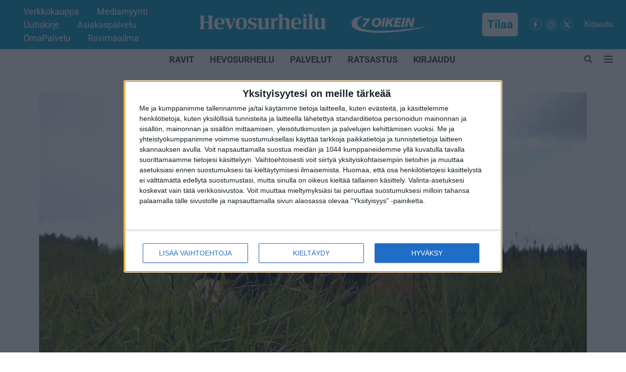

--- FILE ---
content_type: text/html; charset=utf-8
request_url: https://www.hevosurheilu.fi/jalostus/jalostusuutiset/kivisaaren-oriasemalle-uusi-yrittaja-kortteet-yhteistyossa-viela-ensi-kesan/
body_size: 88528
content:
<!DOCTYPE html>
<html lang="fi" dir="ltr">
<head>
    <meta charset="utf-8"/>
    <title>Kivisaaren oriasemalle uusi yrittäjä - Kortteet yhteistyössä vielä ensi kesän</title><link rel="canonical" href="https://www.hevosurheilu.fi/ravit/jalostus/kivisaaren-oriasemalle-uusi-yrittaja-kortteet-yhteistyossa-viela-ensi-kesan"/><meta name="author" content="Jari-Pekka Rättyä"/><meta name="news_keywords" content="Kivisaaren oriasema"/><meta name="description" content="Kivisaaren oriaseman uusi yrittäjä on Tiina Ahokas. Vuodesta 2001 lähtien Kivisaaren oriasemaa Elimäellä pitäneet Kari ja Seija Korte ovat etsineet asemalleen ostajaa jo viime kesästä lähtien."/><meta name="title" content="Kivisaaren oriasemalle uusi yrittäjä - Kortteet yhteistyössä vielä ensi kesän"/><meta name="keywords" content="Kivisaaren oriasema"/><meta property="og:type" content="article"/><meta property="og:url" content="https://www.hevosurheilu.fi/ravit/jalostus/kivisaaren-oriasemalle-uusi-yrittaja-kortteet-yhteistyossa-viela-ensi-kesan"/><meta property="og:title" content="Kivisaaren oriasemalle uusi yrittäjä - Kortteet yhteistyössä vielä ensi kesän"/><meta property="og:description" content="Kivisaaren oriaseman uusi yrittäjä on Tiina Ahokas. Vuodesta 2001 lähtien Kivisaaren oriasemaa Elimäellä pitäneet Kari ja Seija Korte ovat etsineet asemalleen o"/><meta name="twitter:card" content="summary_large_image"/><meta name="twitter:title" content="Kivisaaren oriasemalle uusi yrittäjä - Kortteet yhteistyössä vielä ensi kesän"/><meta name="twitter:description" content="Kivisaaren oriaseman uusi yrittäjä on Tiina Ahokas. Vuodesta 2001 lähtien Kivisaaren oriasemaa Elimäellä pitäneet Kari ja Seija Korte ovat etsineet asemalleen o"/><meta name="robots" content="max-image-preview:large"/><meta name="twitter:image" content="https://media.assettype.com/hevosurheilu%2Fimport%2F2021%2F01%2FTiina_Ahokas.jpeg?w=1200&amp;ar=40%3A21&amp;auto=format%2Ccompress&amp;ogImage=true&amp;mode=crop&amp;enlarge=true&amp;overlay=false&amp;overlay_position=bottom&amp;overlay_width=100"/><meta property="twitter:image:alt" content="Kuva: Sofi Palmui"/><meta property="og:image" content="https://media.assettype.com/hevosurheilu%2Fimport%2F2021%2F01%2FTiina_Ahokas.jpeg?w=1200&amp;ar=40%3A21&amp;auto=format%2Ccompress&amp;ogImage=true&amp;mode=crop&amp;enlarge=true&amp;overlay=false&amp;overlay_position=bottom&amp;overlay_width=100"/><meta property="og:image:width" content="1200"/><meta property="og:image:alt" content="Kuva: Sofi Palmui"/><meta name="twitter:creator" content="migrator"/><meta name="twitter:site" content="@hevosurheilu"/><meta name="twitter:domain" content="https://www.hevosurheilu.fi"/><meta property="fb:app_id" content="295297966057566"/><meta property="og:site_name" content="Hevosurheilu"/><script type="application/ld+json">{"@context":"http://schema.org","@type":"BreadcrumbList","itemListElement":[{"@type":"ListItem","position":1,"name":"Home","item":"https://www.hevosurheilu.fi"},{"@type":"ListItem","position":2,"name":"RAVIT","item":"https://www.hevosurheilu.fi/ravit"},{"@type":"ListItem","position":3,"name":"Jalostus","item":"https://www.hevosurheilu.fi/ravit/jalostus"},{"@type":"ListItem","position":4,"name":"Kivisaaren oriasemalle uusi yrittäjä - Kortteet yhteistyössä vielä ensi kesän","item":"https://www.hevosurheilu.fi/ravit/jalostus/kivisaaren-oriasemalle-uusi-yrittaja-kortteet-yhteistyossa-viela-ensi-kesan"}]}</script><script type="application/ld+json">{"headline":"Kivisaaren oriasemalle uusi yrittäjä - Kortteet yhteistyössä vielä ensi kesän","image":[{"@type":"ImageObject","url":"https://media.assettype.com/hevosurheilu/import/2021/01/Tiina_Ahokas.jpeg?w=1200&h=675&auto=format%2Ccompress&fit=max&enlarge=true","width":"1200","height":"675"},{"@type":"ImageObject","url":"https://media.assettype.com/hevosurheilu/import/2021/01/Tiina_Ahokas.jpeg?w=1200&h=900&auto=format%2Ccompress&fit=max&enlarge=true","width":"1200","height":"900"},{"@type":"ImageObject","url":"https://media.assettype.com/hevosurheilu/import/2021/01/Tiina_Ahokas.jpeg?w=1200&h=1200&auto=format%2Ccompress&fit=max&enlarge=true","width":"1200","height":"1200"}],"url":"https://www.hevosurheilu.fi/ravit/jalostus/kivisaaren-oriasemalle-uusi-yrittaja-kortteet-yhteistyossa-viela-ensi-kesan","datePublished":"2021-01-08T12:12:43+02:00","mainEntityOfPage":{"@type":"WebPage","@id":"https://www.hevosurheilu.fi"},"publisher":{"@type":"Organization","@context":"http://schema.org","name":"Hevosurheilu","url":"https://www.hevosurheilu.fi","logo":{"@context":"http://schema.org","@type":"ImageObject","author":"hevosurheilu","contentUrl":"https://images.assettype.com/hevosurheilu/2025-11-24/bqjphji2/Main-Logo-Hevosurheilu.png","url":"https://images.assettype.com/hevosurheilu/2025-11-24/bqjphji2/Main-Logo-Hevosurheilu.png","name":"logo","width":"","height":""},"sameAs":["https://www.facebook.com/Hevosurheilu","https://www.instagram.com/hevosurheilu/","https://twitter.com/hevosurheilu"],"id":"https://www.hevosurheilu.fi"},"author":[{"@type":"Person","givenName":"Jari-Pekka Rättyä","name":"Jari-Pekka Rättyä","url":"https://www.hevosurheilu.fi/author/jari-pekka-rattya"}],"keywords":"Kivisaaren oriasema","thumbnailUrl":"https://media.assettype.com/hevosurheilu/import/2021/01/Tiina_Ahokas.jpeg?w=1200&h=675&auto=format%2Ccompress&fit=max&enlarge=true","articleBody":"Kivisaaren oriaseman uusi yrittäjä on Tiina Ahokas..Vuodesta 2001 lähtien Kivisaaren oriasemaa Elimäellä pitäneet Kari ja Seija Korte ovat etsineet asemalleen ostajaa jo viime kesästä lähtien. Nyt tärppäsi, mutta kuin veitsellä leikaten Kortteiden toiminta ei lopu..”Myimme kiinteistöt ja pellot Taian Tila Oy:lle ja muutamme kuunvaihteessa Jaalaan, mutta Kivisaaren Oriasema Oy pysyy edelleen omistuksessamme. Pyöritämme yhteistyössä Taian hevostilan kanssa oriasematoimintaa vielä ensi kesän ja olemme täällä kauden loppuun asti joka päivä. Sen jälkeen Ahokas jatkaa toimintaa”, Kari Korte selvittää..Omaa kasvatustoimintaansa Kortteet alkoivat jo ajaa alas myymällä nettihuutokaupassa neljä viimeksi hankkimaansa siitostammaa..”Kaksi varsaa syntyy vielä tänä kesänä, kolmas siitostammamme on liisattuna. Katsotaan sitten, siemennetäänkö tammoja uudestaan ja mitä varsoille tehdään. Osakeyhtiö jää meille, ei tätä kokonaan lopeteta. Amerikan huutokaupoissakin on vielä tarkoitus käydä sitten kun niihin taas pääsee”, Kari Korte suunnittelee..Vihdistä kahdeksan vuotta sitten Pohjois-Savon Tervoon hevosalan yrityksen perustanut Tiina Ahokas palaa Etelä-Suomeen ja laajentaa toimintaa. Nykyinen hevospalveluita tuottava yritys Future Horse Care Oy jatkaa toimintaa entisellään, ja Taian hevostila laajentaa kasvatustoimintaa oriasematoimintaan. Yhteistyötä MAS Breedingin kanssa on tarkoitus jatkaa..”Meillä on nykyisellä tilalla Tervossa ollut suomenhevoskasvatusta vuodesta 2014. Tilalla on tällä hetkellä reilut 20 hevosta. joista kolme on raveissa kilpailleita siitosoriita. Mariminin veljeä Pyrypolun Migiä on tarkoitus tarjota jatkossa vieraillekin”, Tiina Ahokas kertoo..”Olen toiminut hevosalalla yli kymmenen vuotta ja kilpaillut sekä ratsu- että ravipuolella, mutta kiinnostus on hevosten hyvinvoinnissa ja kasvatuksessa. Nyt niihin on mahdollista satsata entistä enemmän. Vuosi 2021 menee toiminnan aloittamiseen, ja tämän vuoden aikana tullaan tekemään myös kehitystoimia palveluiden laajentamiseksi ja laadun parantamiseksi.” - Hevosurheilu 8.1.2021","dateCreated":"2021-01-08T12:12:43+02:00","dateModified":"2021-01-08T12:12:43+02:00","name":"Kivisaaren oriasemalle uusi yrittäjä - Kortteet yhteistyössä vielä ensi kesän","isPartOf":{"@type":"WebPage","url":"https://www.hevosurheilu.fi/ravit/jalostus/kivisaaren-oriasemalle-uusi-yrittaja-kortteet-yhteistyossa-viela-ensi-kesan","primaryImageOfPage":{"@type":"ImageObject","url":"https://media.assettype.com/hevosurheilu/import/2021/01/Tiina_Ahokas.jpeg?w=1200&h=675&auto=format%2Ccompress&fit=max&enlarge=true","width":"1200","height":"675"}},"articleSection":"Jalostus","@type":"Article","@context":"http://schema.org"}</script><link rel="amphtml" href="https://www.hevosurheilu.fi/amp/story/ravit/jalostus/kivisaaren-oriasemalle-uusi-yrittaja-kortteet-yhteistyossa-viela-ensi-kesan"/>
    <link href="/manifest.json" rel="manifest">
    <link rel="icon" href="/favicon.ico" type="image/x-icon">
    <meta content="width=device-width, initial-scale=1" name="viewport">
    <meta name="apple-mobile-web-app-capable" content="yes">
    <meta name="apple-mobile-web-app-status-bar-style" content="black">
    <meta name="apple-mobile-web-app-title" content="hevosurheilu">
    <meta name="theme-color" content="#0099CC">

    

    
<script>
  window._izq = window._izq || [];
  window._izq.push(["init"]);
</script>
    
<script>
  (() => setTimeout(() => {
    const scriptTag = document.createElement("script");
    scriptTag.setAttribute("src", "https://cdn.izooto.com/scripts/57ef8ee319e615e4ae8882798070478adfdf88c5.js");
    scriptTag.setAttribute("async", "true");
    const head = document.head;
    head.insertBefore(scriptTag, head.firstElementChild);
  }, 8000))();
</script>
  



            

    <link data-react-helmet="true" rel="preload" as="image" imagesrcset="//media.assettype.com/hevosurheilu%2Fimport%2F2021%2F01%2FTiina_Ahokas.jpeg?w=480&amp;auto=format%2Ccompress&amp;fit=max 480w,//media.assettype.com/hevosurheilu%2Fimport%2F2021%2F01%2FTiina_Ahokas.jpeg?w=640&amp;auto=format%2Ccompress&amp;fit=max 640w,//media.assettype.com/hevosurheilu%2Fimport%2F2021%2F01%2FTiina_Ahokas.jpeg?w=768&amp;auto=format%2Ccompress&amp;fit=max 768w,//media.assettype.com/hevosurheilu%2Fimport%2F2021%2F01%2FTiina_Ahokas.jpeg?w=1024&amp;auto=format%2Ccompress&amp;fit=max 1024w,//media.assettype.com/hevosurheilu%2Fimport%2F2021%2F01%2FTiina_Ahokas.jpeg?w=1200&amp;auto=format%2Ccompress&amp;fit=max 1200w" imagesizes="(max-width: 768px) 90vw, 75vw"/>
    <!-- Styles for CLS start-->
    <style>
        :root {
            --logoWidth: 203px;
            --logoHeight: 53px;
        }
        .header-height {
            height: 61px !important;
        }
        .sticky-header-height {
            height:  61px !important;
        }
        .logoHeight {
            max-height: 53px !important;
            max-width: 203px !important;
        }
        @media (min-width: 768px) {
            :root {
                --logoWidth: 500px;
                --logoHeight: 93px;
            }
            .header-height {
                height: 101px !important;
            }
            .sticky-header-height {
                height: 113px !important;
            }
            .logoHeight {
                max-height: 93px !important;
                max-width: 500px !important;
            }
        }
    </style>
   <!-- Styles for CLS end-->

    <style>
         
        /* cyrillic-ext */
@font-face {
  font-family: 'Roboto';
  font-style: normal;
  font-weight: 400;
  font-stretch: normal;
  src: url(https://fonts.gstatic.com/s/roboto/v50/KFOMCnqEu92Fr1ME7kSn66aGLdTylUAMQXC89YmC2DPNWubEbVmZiArmlw.woff2) format('woff2');
  unicode-range: U+0460-052F, U+1C80-1C8A, U+20B4, U+2DE0-2DFF, U+A640-A69F, U+FE2E-FE2F;
font-display: swap; }
/* cyrillic */
@font-face {
  font-family: 'Roboto';
  font-style: normal;
  font-weight: 400;
  font-stretch: normal;
  src: url(https://fonts.gstatic.com/s/roboto/v50/KFOMCnqEu92Fr1ME7kSn66aGLdTylUAMQXC89YmC2DPNWubEbVmQiArmlw.woff2) format('woff2');
  unicode-range: U+0301, U+0400-045F, U+0490-0491, U+04B0-04B1, U+2116;
font-display: swap; }
/* greek-ext */
@font-face {
  font-family: 'Roboto';
  font-style: normal;
  font-weight: 400;
  font-stretch: normal;
  src: url(https://fonts.gstatic.com/s/roboto/v50/KFOMCnqEu92Fr1ME7kSn66aGLdTylUAMQXC89YmC2DPNWubEbVmYiArmlw.woff2) format('woff2');
  unicode-range: U+1F00-1FFF;
font-display: swap; }
/* greek */
@font-face {
  font-family: 'Roboto';
  font-style: normal;
  font-weight: 400;
  font-stretch: normal;
  src: url(https://fonts.gstatic.com/s/roboto/v50/KFOMCnqEu92Fr1ME7kSn66aGLdTylUAMQXC89YmC2DPNWubEbVmXiArmlw.woff2) format('woff2');
  unicode-range: U+0370-0377, U+037A-037F, U+0384-038A, U+038C, U+038E-03A1, U+03A3-03FF;
font-display: swap; }
/* math */
@font-face {
  font-family: 'Roboto';
  font-style: normal;
  font-weight: 400;
  font-stretch: normal;
  src: url(https://fonts.gstatic.com/s/roboto/v50/KFOMCnqEu92Fr1ME7kSn66aGLdTylUAMQXC89YmC2DPNWubEbVnoiArmlw.woff2) format('woff2');
  unicode-range: U+0302-0303, U+0305, U+0307-0308, U+0310, U+0312, U+0315, U+031A, U+0326-0327, U+032C, U+032F-0330, U+0332-0333, U+0338, U+033A, U+0346, U+034D, U+0391-03A1, U+03A3-03A9, U+03B1-03C9, U+03D1, U+03D5-03D6, U+03F0-03F1, U+03F4-03F5, U+2016-2017, U+2034-2038, U+203C, U+2040, U+2043, U+2047, U+2050, U+2057, U+205F, U+2070-2071, U+2074-208E, U+2090-209C, U+20D0-20DC, U+20E1, U+20E5-20EF, U+2100-2112, U+2114-2115, U+2117-2121, U+2123-214F, U+2190, U+2192, U+2194-21AE, U+21B0-21E5, U+21F1-21F2, U+21F4-2211, U+2213-2214, U+2216-22FF, U+2308-230B, U+2310, U+2319, U+231C-2321, U+2336-237A, U+237C, U+2395, U+239B-23B7, U+23D0, U+23DC-23E1, U+2474-2475, U+25AF, U+25B3, U+25B7, U+25BD, U+25C1, U+25CA, U+25CC, U+25FB, U+266D-266F, U+27C0-27FF, U+2900-2AFF, U+2B0E-2B11, U+2B30-2B4C, U+2BFE, U+3030, U+FF5B, U+FF5D, U+1D400-1D7FF, U+1EE00-1EEFF;
font-display: swap; }
/* symbols */
@font-face {
  font-family: 'Roboto';
  font-style: normal;
  font-weight: 400;
  font-stretch: normal;
  src: url(https://fonts.gstatic.com/s/roboto/v50/KFOMCnqEu92Fr1ME7kSn66aGLdTylUAMQXC89YmC2DPNWubEbVn6iArmlw.woff2) format('woff2');
  unicode-range: U+0001-000C, U+000E-001F, U+007F-009F, U+20DD-20E0, U+20E2-20E4, U+2150-218F, U+2190, U+2192, U+2194-2199, U+21AF, U+21E6-21F0, U+21F3, U+2218-2219, U+2299, U+22C4-22C6, U+2300-243F, U+2440-244A, U+2460-24FF, U+25A0-27BF, U+2800-28FF, U+2921-2922, U+2981, U+29BF, U+29EB, U+2B00-2BFF, U+4DC0-4DFF, U+FFF9-FFFB, U+10140-1018E, U+10190-1019C, U+101A0, U+101D0-101FD, U+102E0-102FB, U+10E60-10E7E, U+1D2C0-1D2D3, U+1D2E0-1D37F, U+1F000-1F0FF, U+1F100-1F1AD, U+1F1E6-1F1FF, U+1F30D-1F30F, U+1F315, U+1F31C, U+1F31E, U+1F320-1F32C, U+1F336, U+1F378, U+1F37D, U+1F382, U+1F393-1F39F, U+1F3A7-1F3A8, U+1F3AC-1F3AF, U+1F3C2, U+1F3C4-1F3C6, U+1F3CA-1F3CE, U+1F3D4-1F3E0, U+1F3ED, U+1F3F1-1F3F3, U+1F3F5-1F3F7, U+1F408, U+1F415, U+1F41F, U+1F426, U+1F43F, U+1F441-1F442, U+1F444, U+1F446-1F449, U+1F44C-1F44E, U+1F453, U+1F46A, U+1F47D, U+1F4A3, U+1F4B0, U+1F4B3, U+1F4B9, U+1F4BB, U+1F4BF, U+1F4C8-1F4CB, U+1F4D6, U+1F4DA, U+1F4DF, U+1F4E3-1F4E6, U+1F4EA-1F4ED, U+1F4F7, U+1F4F9-1F4FB, U+1F4FD-1F4FE, U+1F503, U+1F507-1F50B, U+1F50D, U+1F512-1F513, U+1F53E-1F54A, U+1F54F-1F5FA, U+1F610, U+1F650-1F67F, U+1F687, U+1F68D, U+1F691, U+1F694, U+1F698, U+1F6AD, U+1F6B2, U+1F6B9-1F6BA, U+1F6BC, U+1F6C6-1F6CF, U+1F6D3-1F6D7, U+1F6E0-1F6EA, U+1F6F0-1F6F3, U+1F6F7-1F6FC, U+1F700-1F7FF, U+1F800-1F80B, U+1F810-1F847, U+1F850-1F859, U+1F860-1F887, U+1F890-1F8AD, U+1F8B0-1F8BB, U+1F8C0-1F8C1, U+1F900-1F90B, U+1F93B, U+1F946, U+1F984, U+1F996, U+1F9E9, U+1FA00-1FA6F, U+1FA70-1FA7C, U+1FA80-1FA89, U+1FA8F-1FAC6, U+1FACE-1FADC, U+1FADF-1FAE9, U+1FAF0-1FAF8, U+1FB00-1FBFF;
font-display: swap; }
/* vietnamese */
@font-face {
  font-family: 'Roboto';
  font-style: normal;
  font-weight: 400;
  font-stretch: normal;
  src: url(https://fonts.gstatic.com/s/roboto/v50/KFOMCnqEu92Fr1ME7kSn66aGLdTylUAMQXC89YmC2DPNWubEbVmbiArmlw.woff2) format('woff2');
  unicode-range: U+0102-0103, U+0110-0111, U+0128-0129, U+0168-0169, U+01A0-01A1, U+01AF-01B0, U+0300-0301, U+0303-0304, U+0308-0309, U+0323, U+0329, U+1EA0-1EF9, U+20AB;
font-display: swap; }
/* latin-ext */
@font-face {
  font-family: 'Roboto';
  font-style: normal;
  font-weight: 400;
  font-stretch: normal;
  src: url(https://fonts.gstatic.com/s/roboto/v50/KFOMCnqEu92Fr1ME7kSn66aGLdTylUAMQXC89YmC2DPNWubEbVmaiArmlw.woff2) format('woff2');
  unicode-range: U+0100-02BA, U+02BD-02C5, U+02C7-02CC, U+02CE-02D7, U+02DD-02FF, U+0304, U+0308, U+0329, U+1D00-1DBF, U+1E00-1E9F, U+1EF2-1EFF, U+2020, U+20A0-20AB, U+20AD-20C0, U+2113, U+2C60-2C7F, U+A720-A7FF;
font-display: swap; }
/* latin */
@font-face {
  font-family: 'Roboto';
  font-style: normal;
  font-weight: 400;
  font-stretch: normal;
  src: url(https://fonts.gstatic.com/s/roboto/v50/KFOMCnqEu92Fr1ME7kSn66aGLdTylUAMQXC89YmC2DPNWubEbVmUiAo.woff2) format('woff2');
  unicode-range: U+0000-00FF, U+0131, U+0152-0153, U+02BB-02BC, U+02C6, U+02DA, U+02DC, U+0304, U+0308, U+0329, U+2000-206F, U+20AC, U+2122, U+2191, U+2193, U+2212, U+2215, U+FEFF, U+FFFD;
font-display: swap; }
/* cyrillic-ext */
@font-face {
  font-family: 'Roboto';
  font-style: normal;
  font-weight: 700;
  font-stretch: normal;
  src: url(https://fonts.gstatic.com/s/roboto/v50/KFOMCnqEu92Fr1ME7kSn66aGLdTylUAMQXC89YmC2DPNWuYjalmZiArmlw.woff2) format('woff2');
  unicode-range: U+0460-052F, U+1C80-1C8A, U+20B4, U+2DE0-2DFF, U+A640-A69F, U+FE2E-FE2F;
font-display: swap; }
/* cyrillic */
@font-face {
  font-family: 'Roboto';
  font-style: normal;
  font-weight: 700;
  font-stretch: normal;
  src: url(https://fonts.gstatic.com/s/roboto/v50/KFOMCnqEu92Fr1ME7kSn66aGLdTylUAMQXC89YmC2DPNWuYjalmQiArmlw.woff2) format('woff2');
  unicode-range: U+0301, U+0400-045F, U+0490-0491, U+04B0-04B1, U+2116;
font-display: swap; }
/* greek-ext */
@font-face {
  font-family: 'Roboto';
  font-style: normal;
  font-weight: 700;
  font-stretch: normal;
  src: url(https://fonts.gstatic.com/s/roboto/v50/KFOMCnqEu92Fr1ME7kSn66aGLdTylUAMQXC89YmC2DPNWuYjalmYiArmlw.woff2) format('woff2');
  unicode-range: U+1F00-1FFF;
font-display: swap; }
/* greek */
@font-face {
  font-family: 'Roboto';
  font-style: normal;
  font-weight: 700;
  font-stretch: normal;
  src: url(https://fonts.gstatic.com/s/roboto/v50/KFOMCnqEu92Fr1ME7kSn66aGLdTylUAMQXC89YmC2DPNWuYjalmXiArmlw.woff2) format('woff2');
  unicode-range: U+0370-0377, U+037A-037F, U+0384-038A, U+038C, U+038E-03A1, U+03A3-03FF;
font-display: swap; }
/* math */
@font-face {
  font-family: 'Roboto';
  font-style: normal;
  font-weight: 700;
  font-stretch: normal;
  src: url(https://fonts.gstatic.com/s/roboto/v50/KFOMCnqEu92Fr1ME7kSn66aGLdTylUAMQXC89YmC2DPNWuYjalnoiArmlw.woff2) format('woff2');
  unicode-range: U+0302-0303, U+0305, U+0307-0308, U+0310, U+0312, U+0315, U+031A, U+0326-0327, U+032C, U+032F-0330, U+0332-0333, U+0338, U+033A, U+0346, U+034D, U+0391-03A1, U+03A3-03A9, U+03B1-03C9, U+03D1, U+03D5-03D6, U+03F0-03F1, U+03F4-03F5, U+2016-2017, U+2034-2038, U+203C, U+2040, U+2043, U+2047, U+2050, U+2057, U+205F, U+2070-2071, U+2074-208E, U+2090-209C, U+20D0-20DC, U+20E1, U+20E5-20EF, U+2100-2112, U+2114-2115, U+2117-2121, U+2123-214F, U+2190, U+2192, U+2194-21AE, U+21B0-21E5, U+21F1-21F2, U+21F4-2211, U+2213-2214, U+2216-22FF, U+2308-230B, U+2310, U+2319, U+231C-2321, U+2336-237A, U+237C, U+2395, U+239B-23B7, U+23D0, U+23DC-23E1, U+2474-2475, U+25AF, U+25B3, U+25B7, U+25BD, U+25C1, U+25CA, U+25CC, U+25FB, U+266D-266F, U+27C0-27FF, U+2900-2AFF, U+2B0E-2B11, U+2B30-2B4C, U+2BFE, U+3030, U+FF5B, U+FF5D, U+1D400-1D7FF, U+1EE00-1EEFF;
font-display: swap; }
/* symbols */
@font-face {
  font-family: 'Roboto';
  font-style: normal;
  font-weight: 700;
  font-stretch: normal;
  src: url(https://fonts.gstatic.com/s/roboto/v50/KFOMCnqEu92Fr1ME7kSn66aGLdTylUAMQXC89YmC2DPNWuYjaln6iArmlw.woff2) format('woff2');
  unicode-range: U+0001-000C, U+000E-001F, U+007F-009F, U+20DD-20E0, U+20E2-20E4, U+2150-218F, U+2190, U+2192, U+2194-2199, U+21AF, U+21E6-21F0, U+21F3, U+2218-2219, U+2299, U+22C4-22C6, U+2300-243F, U+2440-244A, U+2460-24FF, U+25A0-27BF, U+2800-28FF, U+2921-2922, U+2981, U+29BF, U+29EB, U+2B00-2BFF, U+4DC0-4DFF, U+FFF9-FFFB, U+10140-1018E, U+10190-1019C, U+101A0, U+101D0-101FD, U+102E0-102FB, U+10E60-10E7E, U+1D2C0-1D2D3, U+1D2E0-1D37F, U+1F000-1F0FF, U+1F100-1F1AD, U+1F1E6-1F1FF, U+1F30D-1F30F, U+1F315, U+1F31C, U+1F31E, U+1F320-1F32C, U+1F336, U+1F378, U+1F37D, U+1F382, U+1F393-1F39F, U+1F3A7-1F3A8, U+1F3AC-1F3AF, U+1F3C2, U+1F3C4-1F3C6, U+1F3CA-1F3CE, U+1F3D4-1F3E0, U+1F3ED, U+1F3F1-1F3F3, U+1F3F5-1F3F7, U+1F408, U+1F415, U+1F41F, U+1F426, U+1F43F, U+1F441-1F442, U+1F444, U+1F446-1F449, U+1F44C-1F44E, U+1F453, U+1F46A, U+1F47D, U+1F4A3, U+1F4B0, U+1F4B3, U+1F4B9, U+1F4BB, U+1F4BF, U+1F4C8-1F4CB, U+1F4D6, U+1F4DA, U+1F4DF, U+1F4E3-1F4E6, U+1F4EA-1F4ED, U+1F4F7, U+1F4F9-1F4FB, U+1F4FD-1F4FE, U+1F503, U+1F507-1F50B, U+1F50D, U+1F512-1F513, U+1F53E-1F54A, U+1F54F-1F5FA, U+1F610, U+1F650-1F67F, U+1F687, U+1F68D, U+1F691, U+1F694, U+1F698, U+1F6AD, U+1F6B2, U+1F6B9-1F6BA, U+1F6BC, U+1F6C6-1F6CF, U+1F6D3-1F6D7, U+1F6E0-1F6EA, U+1F6F0-1F6F3, U+1F6F7-1F6FC, U+1F700-1F7FF, U+1F800-1F80B, U+1F810-1F847, U+1F850-1F859, U+1F860-1F887, U+1F890-1F8AD, U+1F8B0-1F8BB, U+1F8C0-1F8C1, U+1F900-1F90B, U+1F93B, U+1F946, U+1F984, U+1F996, U+1F9E9, U+1FA00-1FA6F, U+1FA70-1FA7C, U+1FA80-1FA89, U+1FA8F-1FAC6, U+1FACE-1FADC, U+1FADF-1FAE9, U+1FAF0-1FAF8, U+1FB00-1FBFF;
font-display: swap; }
/* vietnamese */
@font-face {
  font-family: 'Roboto';
  font-style: normal;
  font-weight: 700;
  font-stretch: normal;
  src: url(https://fonts.gstatic.com/s/roboto/v50/KFOMCnqEu92Fr1ME7kSn66aGLdTylUAMQXC89YmC2DPNWuYjalmbiArmlw.woff2) format('woff2');
  unicode-range: U+0102-0103, U+0110-0111, U+0128-0129, U+0168-0169, U+01A0-01A1, U+01AF-01B0, U+0300-0301, U+0303-0304, U+0308-0309, U+0323, U+0329, U+1EA0-1EF9, U+20AB;
font-display: swap; }
/* latin-ext */
@font-face {
  font-family: 'Roboto';
  font-style: normal;
  font-weight: 700;
  font-stretch: normal;
  src: url(https://fonts.gstatic.com/s/roboto/v50/KFOMCnqEu92Fr1ME7kSn66aGLdTylUAMQXC89YmC2DPNWuYjalmaiArmlw.woff2) format('woff2');
  unicode-range: U+0100-02BA, U+02BD-02C5, U+02C7-02CC, U+02CE-02D7, U+02DD-02FF, U+0304, U+0308, U+0329, U+1D00-1DBF, U+1E00-1E9F, U+1EF2-1EFF, U+2020, U+20A0-20AB, U+20AD-20C0, U+2113, U+2C60-2C7F, U+A720-A7FF;
font-display: swap; }
/* latin */
@font-face {
  font-family: 'Roboto';
  font-style: normal;
  font-weight: 700;
  font-stretch: normal;
  src: url(https://fonts.gstatic.com/s/roboto/v50/KFOMCnqEu92Fr1ME7kSn66aGLdTylUAMQXC89YmC2DPNWuYjalmUiAo.woff2) format('woff2');
  unicode-range: U+0000-00FF, U+0131, U+0152-0153, U+02BB-02BC, U+02C6, U+02DA, U+02DC, U+0304, U+0308, U+0329, U+2000-206F, U+20AC, U+2122, U+2191, U+2193, U+2212, U+2215, U+FEFF, U+FFFD;
font-display: swap; }
/* cyrillic-ext */
@font-face {
  font-family: 'Open Sans';
  font-style: normal;
  font-weight: 400;
  font-stretch: normal;
  src: url(https://fonts.gstatic.com/s/opensans/v44/memSYaGs126MiZpBA-UvWbX2vVnXBbObj2OVZyOOSr4dVJWUgsjZ0B4taVIGxA.woff2) format('woff2');
  unicode-range: U+0460-052F, U+1C80-1C8A, U+20B4, U+2DE0-2DFF, U+A640-A69F, U+FE2E-FE2F;
font-display: swap; }
/* cyrillic */
@font-face {
  font-family: 'Open Sans';
  font-style: normal;
  font-weight: 400;
  font-stretch: normal;
  src: url(https://fonts.gstatic.com/s/opensans/v44/memSYaGs126MiZpBA-UvWbX2vVnXBbObj2OVZyOOSr4dVJWUgsjZ0B4kaVIGxA.woff2) format('woff2');
  unicode-range: U+0301, U+0400-045F, U+0490-0491, U+04B0-04B1, U+2116;
font-display: swap; }
/* greek-ext */
@font-face {
  font-family: 'Open Sans';
  font-style: normal;
  font-weight: 400;
  font-stretch: normal;
  src: url(https://fonts.gstatic.com/s/opensans/v44/memSYaGs126MiZpBA-UvWbX2vVnXBbObj2OVZyOOSr4dVJWUgsjZ0B4saVIGxA.woff2) format('woff2');
  unicode-range: U+1F00-1FFF;
font-display: swap; }
/* greek */
@font-face {
  font-family: 'Open Sans';
  font-style: normal;
  font-weight: 400;
  font-stretch: normal;
  src: url(https://fonts.gstatic.com/s/opensans/v44/memSYaGs126MiZpBA-UvWbX2vVnXBbObj2OVZyOOSr4dVJWUgsjZ0B4jaVIGxA.woff2) format('woff2');
  unicode-range: U+0370-0377, U+037A-037F, U+0384-038A, U+038C, U+038E-03A1, U+03A3-03FF;
font-display: swap; }
/* hebrew */
@font-face {
  font-family: 'Open Sans';
  font-style: normal;
  font-weight: 400;
  font-stretch: normal;
  src: url(https://fonts.gstatic.com/s/opensans/v44/memSYaGs126MiZpBA-UvWbX2vVnXBbObj2OVZyOOSr4dVJWUgsjZ0B4iaVIGxA.woff2) format('woff2');
  unicode-range: U+0307-0308, U+0590-05FF, U+200C-2010, U+20AA, U+25CC, U+FB1D-FB4F;
font-display: swap; }
/* math */
@font-face {
  font-family: 'Open Sans';
  font-style: normal;
  font-weight: 400;
  font-stretch: normal;
  src: url(https://fonts.gstatic.com/s/opensans/v44/memSYaGs126MiZpBA-UvWbX2vVnXBbObj2OVZyOOSr4dVJWUgsjZ0B5caVIGxA.woff2) format('woff2');
  unicode-range: U+0302-0303, U+0305, U+0307-0308, U+0310, U+0312, U+0315, U+031A, U+0326-0327, U+032C, U+032F-0330, U+0332-0333, U+0338, U+033A, U+0346, U+034D, U+0391-03A1, U+03A3-03A9, U+03B1-03C9, U+03D1, U+03D5-03D6, U+03F0-03F1, U+03F4-03F5, U+2016-2017, U+2034-2038, U+203C, U+2040, U+2043, U+2047, U+2050, U+2057, U+205F, U+2070-2071, U+2074-208E, U+2090-209C, U+20D0-20DC, U+20E1, U+20E5-20EF, U+2100-2112, U+2114-2115, U+2117-2121, U+2123-214F, U+2190, U+2192, U+2194-21AE, U+21B0-21E5, U+21F1-21F2, U+21F4-2211, U+2213-2214, U+2216-22FF, U+2308-230B, U+2310, U+2319, U+231C-2321, U+2336-237A, U+237C, U+2395, U+239B-23B7, U+23D0, U+23DC-23E1, U+2474-2475, U+25AF, U+25B3, U+25B7, U+25BD, U+25C1, U+25CA, U+25CC, U+25FB, U+266D-266F, U+27C0-27FF, U+2900-2AFF, U+2B0E-2B11, U+2B30-2B4C, U+2BFE, U+3030, U+FF5B, U+FF5D, U+1D400-1D7FF, U+1EE00-1EEFF;
font-display: swap; }
/* symbols */
@font-face {
  font-family: 'Open Sans';
  font-style: normal;
  font-weight: 400;
  font-stretch: normal;
  src: url(https://fonts.gstatic.com/s/opensans/v44/memSYaGs126MiZpBA-UvWbX2vVnXBbObj2OVZyOOSr4dVJWUgsjZ0B5OaVIGxA.woff2) format('woff2');
  unicode-range: U+0001-000C, U+000E-001F, U+007F-009F, U+20DD-20E0, U+20E2-20E4, U+2150-218F, U+2190, U+2192, U+2194-2199, U+21AF, U+21E6-21F0, U+21F3, U+2218-2219, U+2299, U+22C4-22C6, U+2300-243F, U+2440-244A, U+2460-24FF, U+25A0-27BF, U+2800-28FF, U+2921-2922, U+2981, U+29BF, U+29EB, U+2B00-2BFF, U+4DC0-4DFF, U+FFF9-FFFB, U+10140-1018E, U+10190-1019C, U+101A0, U+101D0-101FD, U+102E0-102FB, U+10E60-10E7E, U+1D2C0-1D2D3, U+1D2E0-1D37F, U+1F000-1F0FF, U+1F100-1F1AD, U+1F1E6-1F1FF, U+1F30D-1F30F, U+1F315, U+1F31C, U+1F31E, U+1F320-1F32C, U+1F336, U+1F378, U+1F37D, U+1F382, U+1F393-1F39F, U+1F3A7-1F3A8, U+1F3AC-1F3AF, U+1F3C2, U+1F3C4-1F3C6, U+1F3CA-1F3CE, U+1F3D4-1F3E0, U+1F3ED, U+1F3F1-1F3F3, U+1F3F5-1F3F7, U+1F408, U+1F415, U+1F41F, U+1F426, U+1F43F, U+1F441-1F442, U+1F444, U+1F446-1F449, U+1F44C-1F44E, U+1F453, U+1F46A, U+1F47D, U+1F4A3, U+1F4B0, U+1F4B3, U+1F4B9, U+1F4BB, U+1F4BF, U+1F4C8-1F4CB, U+1F4D6, U+1F4DA, U+1F4DF, U+1F4E3-1F4E6, U+1F4EA-1F4ED, U+1F4F7, U+1F4F9-1F4FB, U+1F4FD-1F4FE, U+1F503, U+1F507-1F50B, U+1F50D, U+1F512-1F513, U+1F53E-1F54A, U+1F54F-1F5FA, U+1F610, U+1F650-1F67F, U+1F687, U+1F68D, U+1F691, U+1F694, U+1F698, U+1F6AD, U+1F6B2, U+1F6B9-1F6BA, U+1F6BC, U+1F6C6-1F6CF, U+1F6D3-1F6D7, U+1F6E0-1F6EA, U+1F6F0-1F6F3, U+1F6F7-1F6FC, U+1F700-1F7FF, U+1F800-1F80B, U+1F810-1F847, U+1F850-1F859, U+1F860-1F887, U+1F890-1F8AD, U+1F8B0-1F8BB, U+1F8C0-1F8C1, U+1F900-1F90B, U+1F93B, U+1F946, U+1F984, U+1F996, U+1F9E9, U+1FA00-1FA6F, U+1FA70-1FA7C, U+1FA80-1FA89, U+1FA8F-1FAC6, U+1FACE-1FADC, U+1FADF-1FAE9, U+1FAF0-1FAF8, U+1FB00-1FBFF;
font-display: swap; }
/* vietnamese */
@font-face {
  font-family: 'Open Sans';
  font-style: normal;
  font-weight: 400;
  font-stretch: normal;
  src: url(https://fonts.gstatic.com/s/opensans/v44/memSYaGs126MiZpBA-UvWbX2vVnXBbObj2OVZyOOSr4dVJWUgsjZ0B4vaVIGxA.woff2) format('woff2');
  unicode-range: U+0102-0103, U+0110-0111, U+0128-0129, U+0168-0169, U+01A0-01A1, U+01AF-01B0, U+0300-0301, U+0303-0304, U+0308-0309, U+0323, U+0329, U+1EA0-1EF9, U+20AB;
font-display: swap; }
/* latin-ext */
@font-face {
  font-family: 'Open Sans';
  font-style: normal;
  font-weight: 400;
  font-stretch: normal;
  src: url(https://fonts.gstatic.com/s/opensans/v44/memSYaGs126MiZpBA-UvWbX2vVnXBbObj2OVZyOOSr4dVJWUgsjZ0B4uaVIGxA.woff2) format('woff2');
  unicode-range: U+0100-02BA, U+02BD-02C5, U+02C7-02CC, U+02CE-02D7, U+02DD-02FF, U+0304, U+0308, U+0329, U+1D00-1DBF, U+1E00-1E9F, U+1EF2-1EFF, U+2020, U+20A0-20AB, U+20AD-20C0, U+2113, U+2C60-2C7F, U+A720-A7FF;
font-display: swap; }
/* latin */
@font-face {
  font-family: 'Open Sans';
  font-style: normal;
  font-weight: 400;
  font-stretch: normal;
  src: url(https://fonts.gstatic.com/s/opensans/v44/memSYaGs126MiZpBA-UvWbX2vVnXBbObj2OVZyOOSr4dVJWUgsjZ0B4gaVI.woff2) format('woff2');
  unicode-range: U+0000-00FF, U+0131, U+0152-0153, U+02BB-02BC, U+02C6, U+02DA, U+02DC, U+0304, U+0308, U+0329, U+2000-206F, U+20AC, U+2122, U+2191, U+2193, U+2212, U+2215, U+FEFF, U+FFFD;
font-display: swap; }
/* cyrillic-ext */
@font-face {
  font-family: 'Open Sans';
  font-style: normal;
  font-weight: 700;
  font-stretch: normal;
  src: url(https://fonts.gstatic.com/s/opensans/v44/memSYaGs126MiZpBA-UvWbX2vVnXBbObj2OVZyOOSr4dVJWUgsg-1x4taVIGxA.woff2) format('woff2');
  unicode-range: U+0460-052F, U+1C80-1C8A, U+20B4, U+2DE0-2DFF, U+A640-A69F, U+FE2E-FE2F;
font-display: swap; }
/* cyrillic */
@font-face {
  font-family: 'Open Sans';
  font-style: normal;
  font-weight: 700;
  font-stretch: normal;
  src: url(https://fonts.gstatic.com/s/opensans/v44/memSYaGs126MiZpBA-UvWbX2vVnXBbObj2OVZyOOSr4dVJWUgsg-1x4kaVIGxA.woff2) format('woff2');
  unicode-range: U+0301, U+0400-045F, U+0490-0491, U+04B0-04B1, U+2116;
font-display: swap; }
/* greek-ext */
@font-face {
  font-family: 'Open Sans';
  font-style: normal;
  font-weight: 700;
  font-stretch: normal;
  src: url(https://fonts.gstatic.com/s/opensans/v44/memSYaGs126MiZpBA-UvWbX2vVnXBbObj2OVZyOOSr4dVJWUgsg-1x4saVIGxA.woff2) format('woff2');
  unicode-range: U+1F00-1FFF;
font-display: swap; }
/* greek */
@font-face {
  font-family: 'Open Sans';
  font-style: normal;
  font-weight: 700;
  font-stretch: normal;
  src: url(https://fonts.gstatic.com/s/opensans/v44/memSYaGs126MiZpBA-UvWbX2vVnXBbObj2OVZyOOSr4dVJWUgsg-1x4jaVIGxA.woff2) format('woff2');
  unicode-range: U+0370-0377, U+037A-037F, U+0384-038A, U+038C, U+038E-03A1, U+03A3-03FF;
font-display: swap; }
/* hebrew */
@font-face {
  font-family: 'Open Sans';
  font-style: normal;
  font-weight: 700;
  font-stretch: normal;
  src: url(https://fonts.gstatic.com/s/opensans/v44/memSYaGs126MiZpBA-UvWbX2vVnXBbObj2OVZyOOSr4dVJWUgsg-1x4iaVIGxA.woff2) format('woff2');
  unicode-range: U+0307-0308, U+0590-05FF, U+200C-2010, U+20AA, U+25CC, U+FB1D-FB4F;
font-display: swap; }
/* math */
@font-face {
  font-family: 'Open Sans';
  font-style: normal;
  font-weight: 700;
  font-stretch: normal;
  src: url(https://fonts.gstatic.com/s/opensans/v44/memSYaGs126MiZpBA-UvWbX2vVnXBbObj2OVZyOOSr4dVJWUgsg-1x5caVIGxA.woff2) format('woff2');
  unicode-range: U+0302-0303, U+0305, U+0307-0308, U+0310, U+0312, U+0315, U+031A, U+0326-0327, U+032C, U+032F-0330, U+0332-0333, U+0338, U+033A, U+0346, U+034D, U+0391-03A1, U+03A3-03A9, U+03B1-03C9, U+03D1, U+03D5-03D6, U+03F0-03F1, U+03F4-03F5, U+2016-2017, U+2034-2038, U+203C, U+2040, U+2043, U+2047, U+2050, U+2057, U+205F, U+2070-2071, U+2074-208E, U+2090-209C, U+20D0-20DC, U+20E1, U+20E5-20EF, U+2100-2112, U+2114-2115, U+2117-2121, U+2123-214F, U+2190, U+2192, U+2194-21AE, U+21B0-21E5, U+21F1-21F2, U+21F4-2211, U+2213-2214, U+2216-22FF, U+2308-230B, U+2310, U+2319, U+231C-2321, U+2336-237A, U+237C, U+2395, U+239B-23B7, U+23D0, U+23DC-23E1, U+2474-2475, U+25AF, U+25B3, U+25B7, U+25BD, U+25C1, U+25CA, U+25CC, U+25FB, U+266D-266F, U+27C0-27FF, U+2900-2AFF, U+2B0E-2B11, U+2B30-2B4C, U+2BFE, U+3030, U+FF5B, U+FF5D, U+1D400-1D7FF, U+1EE00-1EEFF;
font-display: swap; }
/* symbols */
@font-face {
  font-family: 'Open Sans';
  font-style: normal;
  font-weight: 700;
  font-stretch: normal;
  src: url(https://fonts.gstatic.com/s/opensans/v44/memSYaGs126MiZpBA-UvWbX2vVnXBbObj2OVZyOOSr4dVJWUgsg-1x5OaVIGxA.woff2) format('woff2');
  unicode-range: U+0001-000C, U+000E-001F, U+007F-009F, U+20DD-20E0, U+20E2-20E4, U+2150-218F, U+2190, U+2192, U+2194-2199, U+21AF, U+21E6-21F0, U+21F3, U+2218-2219, U+2299, U+22C4-22C6, U+2300-243F, U+2440-244A, U+2460-24FF, U+25A0-27BF, U+2800-28FF, U+2921-2922, U+2981, U+29BF, U+29EB, U+2B00-2BFF, U+4DC0-4DFF, U+FFF9-FFFB, U+10140-1018E, U+10190-1019C, U+101A0, U+101D0-101FD, U+102E0-102FB, U+10E60-10E7E, U+1D2C0-1D2D3, U+1D2E0-1D37F, U+1F000-1F0FF, U+1F100-1F1AD, U+1F1E6-1F1FF, U+1F30D-1F30F, U+1F315, U+1F31C, U+1F31E, U+1F320-1F32C, U+1F336, U+1F378, U+1F37D, U+1F382, U+1F393-1F39F, U+1F3A7-1F3A8, U+1F3AC-1F3AF, U+1F3C2, U+1F3C4-1F3C6, U+1F3CA-1F3CE, U+1F3D4-1F3E0, U+1F3ED, U+1F3F1-1F3F3, U+1F3F5-1F3F7, U+1F408, U+1F415, U+1F41F, U+1F426, U+1F43F, U+1F441-1F442, U+1F444, U+1F446-1F449, U+1F44C-1F44E, U+1F453, U+1F46A, U+1F47D, U+1F4A3, U+1F4B0, U+1F4B3, U+1F4B9, U+1F4BB, U+1F4BF, U+1F4C8-1F4CB, U+1F4D6, U+1F4DA, U+1F4DF, U+1F4E3-1F4E6, U+1F4EA-1F4ED, U+1F4F7, U+1F4F9-1F4FB, U+1F4FD-1F4FE, U+1F503, U+1F507-1F50B, U+1F50D, U+1F512-1F513, U+1F53E-1F54A, U+1F54F-1F5FA, U+1F610, U+1F650-1F67F, U+1F687, U+1F68D, U+1F691, U+1F694, U+1F698, U+1F6AD, U+1F6B2, U+1F6B9-1F6BA, U+1F6BC, U+1F6C6-1F6CF, U+1F6D3-1F6D7, U+1F6E0-1F6EA, U+1F6F0-1F6F3, U+1F6F7-1F6FC, U+1F700-1F7FF, U+1F800-1F80B, U+1F810-1F847, U+1F850-1F859, U+1F860-1F887, U+1F890-1F8AD, U+1F8B0-1F8BB, U+1F8C0-1F8C1, U+1F900-1F90B, U+1F93B, U+1F946, U+1F984, U+1F996, U+1F9E9, U+1FA00-1FA6F, U+1FA70-1FA7C, U+1FA80-1FA89, U+1FA8F-1FAC6, U+1FACE-1FADC, U+1FADF-1FAE9, U+1FAF0-1FAF8, U+1FB00-1FBFF;
font-display: swap; }
/* vietnamese */
@font-face {
  font-family: 'Open Sans';
  font-style: normal;
  font-weight: 700;
  font-stretch: normal;
  src: url(https://fonts.gstatic.com/s/opensans/v44/memSYaGs126MiZpBA-UvWbX2vVnXBbObj2OVZyOOSr4dVJWUgsg-1x4vaVIGxA.woff2) format('woff2');
  unicode-range: U+0102-0103, U+0110-0111, U+0128-0129, U+0168-0169, U+01A0-01A1, U+01AF-01B0, U+0300-0301, U+0303-0304, U+0308-0309, U+0323, U+0329, U+1EA0-1EF9, U+20AB;
font-display: swap; }
/* latin-ext */
@font-face {
  font-family: 'Open Sans';
  font-style: normal;
  font-weight: 700;
  font-stretch: normal;
  src: url(https://fonts.gstatic.com/s/opensans/v44/memSYaGs126MiZpBA-UvWbX2vVnXBbObj2OVZyOOSr4dVJWUgsg-1x4uaVIGxA.woff2) format('woff2');
  unicode-range: U+0100-02BA, U+02BD-02C5, U+02C7-02CC, U+02CE-02D7, U+02DD-02FF, U+0304, U+0308, U+0329, U+1D00-1DBF, U+1E00-1E9F, U+1EF2-1EFF, U+2020, U+20A0-20AB, U+20AD-20C0, U+2113, U+2C60-2C7F, U+A720-A7FF;
font-display: swap; }
/* latin */
@font-face {
  font-family: 'Open Sans';
  font-style: normal;
  font-weight: 700;
  font-stretch: normal;
  src: url(https://fonts.gstatic.com/s/opensans/v44/memSYaGs126MiZpBA-UvWbX2vVnXBbObj2OVZyOOSr4dVJWUgsg-1x4gaVI.woff2) format('woff2');
  unicode-range: U+0000-00FF, U+0131, U+0152-0153, U+02BB-02BC, U+02C6, U+02DA, U+02DC, U+0304, U+0308, U+0329, U+2000-206F, U+20AC, U+2122, U+2191, U+2193, U+2212, U+2215, U+FEFF, U+FFFD;
font-display: swap; }

        
        body.fonts-loaded {--primaryFont: "Roboto", -apple-system, BlinkMacSystemFont, 'Segoe UI', 'Roboto', 'Oxygen', 'Ubuntu', 'Cantarell',
  'Fira Sans', 'Droid Sans', 'Helvetica Neue', sans-serif;--secondaryFont: "Open Sans", -apple-system, BlinkMacSystemFont, 'Segoe UI', 'Roboto', 'Oxygen', 'Ubuntu', 'Cantarell',
  'Fira Sans', 'Droid Sans', 'Helvetica Neue', sans-serif;--fontsize-larger: 24px;--fontsize-halfjumbo: 32px;--fontsize-largest: 29px;--fontsize-smaller: 11px;--fontsize-small: 13px;--fontsize-medium: 16px;}
        #sw-wrapper{position:fixed;background-color:#fff;align-items:center;margin:0 40px 48px;width:294px;height:248px;box-shadow:0 0 10px 0 rgba(0,0,0,.19);bottom:0;z-index:1001;flex-direction:column;display:none;right:0}.sw-app{font-weight:700;text-transform:capitalize}.sw-url{color:#858585;font-size:12px}#sw-wrapper .sw-wrapper--image{width:56px;margin-bottom:10px}#sw-wrapper #service-worker-popup{position:absolute;border:0;border-radius:0;bottom:32px;background-color:var(--primaryColor,#2c61ad)}#sw-wrapper #close-dialog{align-self:flex-end;border:0;background-color:transparent;color:var(--primaryColor,#000);padding:12px}#sw-wrapper #close-dialog svg{width:24px}@media (min-width:320px) and (max-width:767px){#sw-wrapper{position:fixed;background-color:#fff;width:100%;align-items:center;justify-content:start;height:248px;bottom:0;z-index:1001;flex-direction:column;margin:0}}
        </style>
    <style>
        /*! normalize.css v7.0.0 | MIT License | github.com/necolas/normalize.css */html{-ms-text-size-adjust:100%;-webkit-text-size-adjust:100%;line-height:1.15}article,aside,footer,header,nav,section{display:block}h1{font-size:2em;margin:.67em 0}figcaption,figure,main{display:block}figure{margin:1em 40px}hr{box-sizing:content-box;height:0;overflow:visible}pre{font-family:monospace;font-size:1em}a{-webkit-text-decoration-skip:objects;background-color:transparent}abbr[title]{border-bottom:none;text-decoration:underline;text-decoration:underline dotted}b,strong{font-weight:bolder}code,kbd,samp{font-family:monospace;font-size:1em}dfn{font-style:italic}mark{background-color:#ff0;color:#000}small{font-size:80%}sub,sup{font-size:75%;line-height:0;position:relative;vertical-align:baseline}sub{bottom:-.25em}sup{top:-.5em}audio,video{display:inline-block}audio:not([controls]){display:none;height:0}img{border-style:none}svg:not(:root){overflow:hidden}button,input,optgroup,select,textarea{font-family:var(--primaryFont);font-size:100%;line-height:1.15;margin:0}button,input{overflow:visible}button,select{text-transform:none}[type=reset],[type=submit],button,html [type=button]{-webkit-appearance:button}[type=button]::-moz-focus-inner,[type=reset]::-moz-focus-inner,[type=submit]::-moz-focus-inner,button::-moz-focus-inner{border-style:none;padding:0}[type=button]:-moz-focusring,[type=reset]:-moz-focusring,[type=submit]:-moz-focusring,button:-moz-focusring{outline:1px dotted ButtonText}fieldset{padding:.35em .75em .625em}legend{box-sizing:border-box;color:inherit;display:table;max-width:100%;padding:0;white-space:normal}progress{display:inline-block;vertical-align:baseline}textarea{overflow:auto}[type=checkbox],[type=radio]{box-sizing:border-box;padding:0}[type=number]::-webkit-inner-spin-button,[type=number]::-webkit-outer-spin-button{height:auto}[type=search]{-webkit-appearance:textfield;outline-offset:-2px}[type=search]::-webkit-search-cancel-button,[type=search]::-webkit-search-decoration{-webkit-appearance:none}::-webkit-file-upload-button{-webkit-appearance:button;font:inherit}details,menu{display:block}summary{display:list-item}canvas{display:inline-block}[hidden],template{display:none}:root{--transparentBlack:rgba(53,53,53,.5);--blackTransparent:rgba(0,0,0,.2);--rgbBlack:0,0,0;--rgbWhite:255,255,255;--white:#fff;--black:#000;--shaded-grey:#6f6d70;--base-blue:#2f73e4;--slighty-darker-blue:#4860bc;--gray-light:#818181;--grey:#dadada;--light-blue:#e7e7f6;--orange:#e84646;--light-gray:#333;--off-grey:#dadee1;--lighter-gray:#797979;--darkest-gray:#333;--darker-gray:#313131;--faded-gray:#0f0f0f;--red:#ff7171;--bright-red:#de0c0b;--blue:#023048;--gray:#5c5c5c;--gray-darkest:#232323;--gray-lighter:#a4a4a4;--gray-lightest:#e9e6e6;--facebook:#4e71a8;--twitter:#1cb7eb;--linkedin:#0077b5;--whatsapp:#25d366;--concrete:#f2f2f2;--tundora:#4c4c4c;--greyBlack:#464646;--gray-whiter:#d8d8d8;--gray-white-fa:#fafafa;--lightBlue:#5094fb;--whitest:#eaeaea;--darkBlue:#132437;--paragraphColor:#4d4d4d;--success:#2dbe65;--defaultDarkBackground:#262626;--defaultDarkBorder:rgba(161,175,194,.1);--font-size-smaller:12px;--font-size-small:14px;--font-size-base:16px;--font-size-medium:18px;--fontsize-large:24px;--fontsize-larger:32px;--oneColWidth:73px;--sevenColWidth:655px;--outerSpace:calc(50vw - 594px);--headerWidth:122px;--headerLargeWidth:190px;--headerHeight:32px;--bold:bold;--normal:normal}@media (min-width:768px){:root{--headerWidth:300px;--headerHeight:56px;--headerLargeWidth:300px}}html{font-size:100%}body{font-family:var(--primaryFont);font-size:1rem;font-weight:400;line-height:var(--bodyLineHeight);text-rendering:auto}h1,h2,h3,h4,h5,h6,ol,p,ul{font-weight:400;margin:0;padding:0}h1{font-size:2.25rem;font-weight:300;line-height:1.38889rem}h1,h2{font-family:var(--primaryFont)}h2{font-size:2rem;line-height:2.22222rem;padding:.75rem 0 .5rem}h3{font-family:var(--primaryFont);font-size:1.8125rem;line-height:1.24138rem;word-break:normal}h4{font-size:1.5rem}h4,h5{font-weight:700;line-height:1.33333rem}h5{font-size:1.125rem}h6{font-size:.8125rem;line-height:1.23077rem}p{font-size:1rem;line-height:var(--bodyLineHeight)}li,p{font-family:var(--primaryFont)}:root{--zIndex-60:600;--zIndex-header-item:601;--zIndex-social:499;--zIndex-social-popup:1000;--zIndex-sub-menu:9;--zIndex-99:99;--zIndex-search:999;--zIndex-menu:2;--zIndex-loader-overlay:1100}.play-icon{position:relative}.play-icon:after,.play-icon:before{content:"";display:block;left:50%;position:absolute;top:50%;transform:translateX(-50%) translateY(-50%)}.play-icon:before{background:#000;border-radius:50%;height:46px;opacity:.8;width:46px;z-index:10}@media (min-width:768px){.play-icon:before{height:60px;width:60px}}.play-icon:after{border-bottom:7px solid transparent;border-left:11px solid #fff;border-top:7px solid transparent;height:0;margin-left:2px;width:0;z-index:11}@media (min-width:768px){.play-icon:after{border-bottom:9px solid transparent;border-left:15px solid #fff;border-top:9px solid transparent}}.play-icon--small:before{height:46px;width:46px}@media (min-width:768px){.play-icon--small:before{height:46px;width:46px}}.play-icon--small:after{border-bottom:7px solid transparent;border-left:11px solid #fff;border-top:7px solid transparent}@media (min-width:768px){.play-icon--small:after{border-bottom:9px solid transparent;border-left:15px solid #fff;border-top:9px solid transparent}}.play-icon--medium:before{height:46px;width:46px}@media (min-width:768px){.play-icon--medium:before{height:65px;width:65px}}.play-icon--medium:after{border-bottom:7px solid transparent;border-left:11px solid #fff;border-top:7px solid transparent}@media (min-width:768px){.play-icon--medium:after{border-bottom:13px solid transparent;border-left:20px solid #fff;border-top:13px solid transparent}}.play-icon--large:before{height:46px;width:46px}@media (min-width:768px){.play-icon--large:before{height:100px;width:100px}}.play-icon--large:after{border-bottom:7px solid transparent;border-left:11px solid #fff;border-top:7px solid transparent}@media (min-width:768px){.play-icon--large:after{border-bottom:15px solid transparent;border-left:22px solid #fff;border-top:15px solid transparent}}.component-wrapper{overflow:auto;padding:32px 15px}.component-wrapper,.maxwidth-wrapper{margin-left:auto;margin-right:auto;max-width:1172px}.component-wrapper-fluid{margin-bottom:15px}@media (min-width:768px){.component-wrapper-fluid{padding-top:15px}}.card-background-color{background-color:var(--white)}.card>:nth-child(3){clear:both;content:""}.app-ad{overflow:hidden;text-align:center;width:100%}.app-ad--vertical{padding-bottom:15px;text-align:center}@media (min-width:768px){.app-ad--vertical{text-align:right}}.app-ad--mrec .adBox,.app-ad--mrec .adbutler-wrapper{padding:30px 0}.app-ad--story-mrec .adBox,.app-ad--story-mrec .adbutler-wrapper{padding-bottom:35px}.app-ad--leaderboard .adBox,.app-ad--leaderboard .adbutler-wrapper{padding:8px}.app-ad--horizontal{clear:both}.app-ad--horizontal .adBox,.app-ad--horizontal .adbutler-wrapper{padding:15px 0}.app-ad--story-horizontal .adBox,.app-ad--story-horizontal .adbutler-wrapper{padding-bottom:25px}.app-ad--grid-horizontal{grid-column:1/4}.video-play-icon{display:block;position:relative}.video-play-icon:before{background-size:88px;content:"";display:block;height:90px;left:50%;position:absolute;top:50%;transform:translate(-50%,-50%);width:90px;z-index:10}.qt-button{border-radius:100px;color:#fff;font-family:var(--primaryFont);font-size:1rem;font-weight:300;padding:10px 28px;text-align:center}.qt-button:hover{cursor:pointer}.qt-button--primary{background:#2f73e4}.qt-button--secondary{background:#2f73e4;border:1px solid #fff}.qt-button--transparent{background:transparent;border:2px solid #2f73e4;color:#2f73e4}.overlay{background:rgba(0,0,0,.09);display:none;height:100%;left:0;position:fixed;top:0;width:100%;z-index:600}.overlay--active{display:block}.sidebar{height:100%;left:0;overflow:scroll;padding:50px 48px;position:fixed;top:0;transform:translateX(-100%);transition:transform 375ms cubic-bezier(0,0,.2,1);width:100%;z-index:601}@media (min-width:768px){.sidebar{width:445px}}.sidebar.open{background-color:var(--headerBackgroundColor,#fff);color:var(--headerTextColor,#333);transform:translateX(0);transition:transform 375ms cubic-bezier(.4,0,1,1)}.ltr-side-bar{left:auto;right:0;transform:translateX(100%)}.ltr-arrow{left:0;position:absolute;right:unset}.sidebar.open.ltr-side-bar{transform:translateX(0)}.sidebar__nav__logo{font-family:var(--primaryFont);font-size:2.125rem;font-weight:700;margin-bottom:60px}.sidebar__nav__logo:after,.sidebar__nav__logo:before{content:"";display:table}.sidebar__nav__logo:after{clear:both}.sidebar__nav__logo .logo{color:#2f73e4;display:inline-block;float:left;font-family:var(--primaryFont);font-size:2.125rem;font-weight:700;max-width:210px;padding:0}.sidebar__nav__logo .logo .app-logo__element{max-height:85px;object-fit:contain}.sidebar__nav__logo .close{color:var(--headerIconColor,#a9a9a9);cursor:pointer;float:right;font-weight:300;height:22px;position:relative;top:16px;width:22px}.sidebar__social li{display:inline-block}.sidebar__social li a{margin-right:25px}ul.sidebar__info{border-top:2px solid #2f73e4;margin:0 0 50px;padding-top:30px}ul.sidebar__info li a{font-size:1.375rem!important;font-weight:300}ul.submenu li a{color:var(--headerTextColor,#a9a9a9);font-size:1.375rem;padding-bottom:25px}.sidebar__nav{font-family:var(--primaryFont)}.sidebar__nav ul{list-style:none;margin:0;padding:0}.sidebar__nav ul li{clear:both}.sidebar__nav ul li a,.sidebar__nav ul li span{cursor:pointer;display:block;font-size:1.625rem;font-weight:300;padding-bottom:30px}.sidebar__nav ul li a:hover,.sidebar__nav ul li span:hover{color:var(--headerIconColor,#a9a9a9)}.sidebar__nav ul li.has--submenu .submenu-arrow{float:right}.sidebar__nav ul li.has--submenu a,.sidebar__nav ul li.has--submenu div{display:flex;justify-content:space-between}.sidebar__nav ul li.has--submenu .submenu-arrow:after{border-style:solid;border-width:.07em .07em 0 0;color:#9e9e9e;content:"";display:inline-block;float:right;height:.45em;position:relative;top:.45em;transform:rotate(135deg);transition:transform .3s;vertical-align:top;width:.45em;will-change:transform}.sidebar__nav ul li.has--submenu.open .submenu-arrow:after{top:.65em;transform:rotate(315deg)}ul.submenu li a:hover{color:var(--headerIconColor,#a9a9a9)}ul.submenu{display:none;padding-left:38px}input,ul.submenu--show{display:block}input{background:#fff;border:none;border-radius:4px;color:#a3a3a3;font-weight:300;padding:10px 15px;width:100%}button{border-radius:100px;color:#fff;font-size:1rem;padding:10px 27px}.qt-search{align-items:center;display:flex;position:relative}.qt-search__form-wrapper{width:100%}.qt-search__form-wrapper form input{background-color:transparent;border-bottom:1px solid #d8d8d8;border-radius:0;font-size:32px;font-weight:700;opacity:.5;outline:none;padding:8px 0}.qt-search__form .search-icon{background:transparent;border:none;cursor:pointer;height:24px;outline:none;position:absolute;right:0;top:0;width:24px}html[dir=rtl] .search-icon{left:0;right:auto}.loader-overlay-container{align-items:center;background-color:rgba(0,0,0,.8);bottom:0;display:flex;flex-direction:column-reverse;justify-content:center;left:0;position:fixed;right:0;top:0;z-index:var(--zIndex-loader-overlay)}.spinning-loader{animation:spinAnimation 1.1s ease infinite;border-radius:50%;font-size:10px;height:1em;position:relative;text-indent:-9999em;transform:translateZ(0);width:1em}@keyframes spinAnimation{0%,to{box-shadow:0 -2.6em 0 0 var(--white),1.8em -1.8em 0 0 var(--blackTransparent),2.5em 0 0 0 var(--blackTransparent),1.75em 1.75em 0 0 var(--blackTransparent),0 2.5em 0 0 var(--blackTransparent),-1.8em 1.8em 0 0 var(--blackTransparent),-2.6em 0 0 0 hsla(0,0%,100%,.5),-1.8em -1.8em 0 0 hsla(0,0%,100%,.7)}12.5%{box-shadow:0 -2.6em 0 0 hsla(0,0%,100%,.7),1.8em -1.8em 0 0 var(--white),2.5em 0 0 0 var(--blackTransparent),1.75em 1.75em 0 0 var(--blackTransparent),0 2.5em 0 0 var(--blackTransparent),-1.8em 1.8em 0 0 var(--blackTransparent),-2.6em 0 0 0 var(--blackTransparent),-1.8em -1.8em 0 0 hsla(0,0%,100%,.5)}25%{box-shadow:0 -2.6em 0 0 hsla(0,0%,100%,.5),1.8em -1.8em 0 0 hsla(0,0%,100%,.7),2.5em 0 0 0 var(--white),1.75em 1.75em 0 0 var(--blackTransparent),0 2.5em 0 0 var(--blackTransparent),-1.8em 1.8em 0 0 var(--blackTransparent),-2.6em 0 0 0 var(--blackTransparent),-1.8em -1.8em 0 0 var(--blackTransparent)}37.5%{box-shadow:0 -2.6em 0 0 var(--blackTransparent),1.8em -1.8em 0 0 hsla(0,0%,100%,.5),2.5em 0 0 0 hsla(0,0%,100%,.7),1.75em 1.75em 0 0 var(--white),0 2.5em 0 0 var(--blackTransparent),-1.8em 1.8em 0 0 var(--blackTransparent),-2.6em 0 0 0 var(--blackTransparent),-1.8em -1.8em 0 0 var(--blackTransparent)}50%{box-shadow:0 -2.6em 0 0 var(--blackTransparent),1.8em -1.8em 0 0 var(--blackTransparent),2.5em 0 0 0 hsla(0,0%,100%,.5),1.75em 1.75em 0 0 hsla(0,0%,100%,.7),0 2.5em 0 0 var(--white),-1.8em 1.8em 0 0 var(--blackTransparent),-2.6em 0 0 0 var(--blackTransparent),-1.8em -1.8em 0 0 var(--blackTransparent)}62.5%{box-shadow:0 -2.6em 0 0 var(--blackTransparent),1.8em -1.8em 0 0 var(--blackTransparent),2.5em 0 0 0 var(--blackTransparent),1.75em 1.75em 0 0 hsla(0,0%,100%,.5),0 2.5em 0 0 hsla(0,0%,100%,.7),-1.8em 1.8em 0 0 var(--white),-2.6em 0 0 0 var(--blackTransparent),-1.8em -1.8em 0 0 var(--blackTransparent)}75%{box-shadow:0 -2.6em 0 0 var(--blackTransparent),1.8em -1.8em 0 0 var(--blackTransparent),2.5em 0 0 0 var(--blackTransparent),1.75em 1.75em 0 0 var(--blackTransparent),0 2.5em 0 0 hsla(0,0%,100%,.5),-1.8em 1.8em 0 0 hsla(0,0%,100%,.7),-2.6em 0 0 0 var(--white),-1.8em -1.8em 0 0 var(--blackTransparent)}87.5%{box-shadow:0 -2.6em 0 0 var(--blackTransparent),1.8em -1.8em 0 0 var(--blackTransparent),2.5em 0 0 0 var(--blackTransparent),1.75em 1.75em 0 0 var(--blackTransparent),0 2.5em 0 0 var(--blackTransparent),-1.8em 1.8em 0 0 hsla(0,0%,100%,.5),-2.6em 0 0 0 hsla(0,0%,100%,.7),-1.8em -1.8em 0 0 var(--white)}}.icon.loader{fill:var(--primaryColor);height:50px;left:calc(50% - 50px);position:fixed;top:calc(50% - 25px);width:100px}:root{--arrow-c-brand1:#ff214b;--arrow-c-brand2:#1bbb87;--arrow-c-brand3:#6fe7c0;--arrow-c-brand4:#f6f8ff;--arrow-c-brand5:#e9e9e9;--arrow-c-accent1:#2fd072;--arrow-c-accent2:#f5a623;--arrow-c-accent3:#f81010;--arrow-c-accent4:#d71212;--arrow-c-accent5:#f2f2f2;--arrow-c-accent6:#e8eaed;--arrow-c-mono1:#000;--arrow-c-mono2:rgba(0,0,0,.9);--arrow-c-mono3:rgba(0,0,0,.7);--arrow-c-mono4:rgba(0,0,0,.6);--arrow-c-mono5:rgba(0,0,0,.3);--arrow-c-mono6:rgba(0,0,0,.2);--arrow-c-mono7:rgba(0,0,0,.1);--arrow-c-invert-mono1:#fff;--arrow-c-invert-mono2:hsla(0,0%,100%,.9);--arrow-c-invert-mono3:hsla(0,0%,100%,.7);--arrow-c-invert-mono4:hsla(0,0%,100%,.6);--arrow-c-invert-mono5:hsla(0,0%,100%,.3);--arrow-c-invert-mono6:hsla(0,0%,100%,.2);--arrow-c-invert-mono7:hsla(0,0%,100%,.1);--arrow-c-invert-mono8:#dedede;--arrow-c-invert-mono9:hsla(0,0%,87%,.1);--arrow-c-dark:#0d0d0d;--arrow-c-light:#fff;--arrow-spacing-xxxs:2px;--arrow-spacing-xxs:4px;--arrow-spacing-xs:8px;--arrow-spacing-s:12px;--arrow-spacing-m:16px;--arrow-spacing-20:20px;--arrow-spacing-l:24px;--arrow-spacing-xl:32px;--arrow-spacing-28:28px;--arrow-spacing-48:48px;--arrow-spacing-40:40px;--arrow-spacing-96:96px;--arrow-fs-tiny:14px;--arrow-fs-xs:16px;--arrow-fs-s:18px;--arrow-fs-m:20px;--arrow-fs-l:24px;--arrow-fs-xl:26px;--arrow-fs-xxl:30px;--arrow-fs-huge:32px;--arrow-fs-big:40px;--arrow-fs-jumbo:54px;--arrow-fs-28:28px;--arrow-typeface-primary:-apple-system,BlinkMacSystemFont,"Helvetica Neue",Helvetica,Arial,sans-serif;--arrow-typeface-secondary:Verdana,Geneva,Tahoma,sans-serif;--arrow-sans-serif:sans-serif;--arrow-lh-1:1;--arrow-lh-2:1.2;--arrow-lh-3:1.3;--arrow-lh-4:1.4;--arrow-lh-5:1.5;--arrow-fw-light:300;--arrow-fw-normal:400;--arrow-fw-500:500;--arrow-fw-semi-bold:600;--arrow-fw-bold:700;--light-border:var(--arrow-c-invert-mono7);--dark-border:var(--arrow-c-mono7);--fallback-img:#e8e8e8;--z-index-9:9;--z-index-1:1}.arrow-component{-webkit-font-smoothing:antialiased;-moz-osx-font-smoothing:grayscale;-moz-font-feature-settings:"liga" on;font-family:var(--arrow-typeface-primary);font-weight:var(--arrow-fw-normal);text-rendering:optimizeLegibility}.arrow-component h1,.arrow-component h2,.arrow-component h3,.arrow-component h4,.arrow-component h5,.arrow-component h6,.arrow-component ol,.arrow-component ul{font-family:var(--arrow-typeface-primary)}.arrow-component li,.arrow-component p{font-size:var(--arrow-fs-xs);line-height:var(--arrow-lh-1)}.arrow-component figure{margin:0;padding:0}.arrow-component h1{font-size:var(--arrow-fs-28);font-stretch:normal;font-style:normal;font-weight:var(--arrow-fw-bold);letter-spacing:normal;line-height:var(--arrow-lh-3)}@media only screen and (min-width:768px){.arrow-component h1{font-size:var(--arrow-fs-big)}}.arrow-component h2{font-size:var(--arrow-fs-l);font-stretch:normal;font-style:normal;font-weight:var(--arrow-fw-bold);letter-spacing:normal;line-height:var(--arrow-lh-3)}@media only screen and (min-width:768px){.arrow-component h2{font-size:var(--arrow-fs-huge)}}.arrow-component h3{font-size:var(--arrow-fs-m);font-stretch:normal;font-style:normal;font-weight:var(--arrow-fw-bold);letter-spacing:normal;line-height:var(--arrow-lh-3)}@media only screen and (min-width:768px){.arrow-component h3{font-size:var(--arrow-fs-l)}}.arrow-component h4{font-size:var(--arrow-fs-s);font-stretch:normal;font-style:normal;font-weight:var(--arrow-fw-bold);letter-spacing:normal;line-height:var(--arrow-lh-3)}@media only screen and (min-width:768px){.arrow-component h4{font-size:var(--arrow-fs-m)}}.arrow-component h5{font-size:var(--arrow-fs-xs);font-stretch:normal;font-style:normal;font-weight:var(--arrow-fw-bold);letter-spacing:normal;line-height:var(--arrow-lh-3)}@media only screen and (min-width:768px){.arrow-component h5{font-size:var(--arrow-fs-s)}}.arrow-component h6{font-size:var(--arrow-fs-xs);font-weight:var(--arrow-fw-bold);line-height:var(--arrow-lh-3)}.arrow-component h6,.arrow-component p{font-stretch:normal;font-style:normal;letter-spacing:normal}.arrow-component p{font-family:var(--arrow-typeface-secondary);font-size:var(--arrow-fs-m);font-weight:400;line-height:var(--arrow-lh-5);word-break:break-word}.arrow-component.full-width-with-padding{margin-left:calc(-50vw + 50%);margin-right:calc(-50vw + 50%);padding:var(--arrow-spacing-m) calc(50vw - 50%) var(--arrow-spacing-xs) calc(50vw - 50%)}.p-alt{font-size:var(--arrow-fs-xs);font-stretch:normal;font-style:normal;font-weight:400;letter-spacing:normal;line-height:var(--arrow-lh-5)}.author-name,.time{font-weight:400}.author-name,.section-tag,.time{font-size:var(--arrow-fs-tiny);font-stretch:normal;font-style:normal;letter-spacing:normal}.section-tag{font-weight:700;line-height:normal}.arr-hidden-desktop{display:none}@media only screen and (max-width:768px){.arr-hidden-desktop{display:block}}.arr-hidden-mob{display:block}@media only screen and (max-width:768px){.arr-hidden-mob{display:none}}.arr-custom-style a{border-bottom:1px solid var(--arrow-c-mono2);color:var(--arrow-c-mono2)}.arr-story-grid{grid-column-gap:var(--arrow-spacing-l);display:grid;grid-template-columns:repeat(4,minmax(auto,150px));margin:0 12px;position:relative}@media only screen and (min-width:768px){.arr-story-grid{grid-template-columns:[grid-start] minmax(48px,auto) [container-start] repeat(12,minmax(auto,55px)) [container-end] minmax(48px,auto) [grid-end];margin:unset}}@media only screen and (min-width:768px) and (min-width:1025px){.arr-story-grid{grid-template-columns:[grid-start] minmax(56px,auto) [container-start] repeat(12,minmax(auto,73px)) [container-end] minmax(56px,auto) [grid-end]}}.content-style{display:contents}.with-rounded-corners,.with-rounded-corners img{border-radius:var(--arrow-spacing-s)}.arr-image-placeholder{background-color:#f0f0f0}.arr--share-sticky-wrapper{bottom:0;justify-items:flex-start;margin:var(--arrow-spacing-l) 0;position:absolute;right:0;top:120px}@media only screen and (min-width:1025px){.arr--share-sticky-wrapper{left:0;right:unset}}html[dir=rtl] .arr--share-sticky-wrapper{left:0;right:unset}@media only screen and (min-width:1025px){html[dir=rtl] .arr--share-sticky-wrapper{left:unset;right:0}}:root{--max-width-1172:1172px;--spacing-40:40px}body{--arrow-typeface-primary:var(--primaryFont);--arrow-typeface-secondary:var(--secondaryFont);--arrow-c-brand1:var(--primaryColor);--fallback-img:var(--primaryColor);background:#f5f5f5;color:var(--textColor);margin:0;overflow-anchor:none;overflow-x:hidden}#container{min-height:100vh;width:100%}#header-logo img,#header-logo-mobile img{align-content:center;height:var(--logoHeight);width:var(--logoWidth)}.breaking-news-wrapper{min-height:32px}@media (min-width:768px){.breaking-news-wrapper{min-height:40px}}.breaking-news-wrapper.within-container{min-height:48px}@media (min-width:768px){.breaking-news-wrapper.within-container{min-height:72px}}#row-4{max-width:1172px;min-height:100%}*{box-sizing:border-box}.container{margin:0 auto;max-width:1172px;padding:0 16px}h1{font-family:Open Sans,sans-serif;font-size:1.875rem;font-weight:800;margin:10px 0;text-transform:uppercase}h1 span{font-family:Cardo,serif;font-size:1.5rem;font-style:italic;font-weight:400;margin:0 5px;text-transform:none}.toggle{display:block;height:30px;margin:30px auto 10px;width:28px}.toggle span:after,.toggle span:before{content:"";left:0;position:absolute;top:-9px}.toggle span:after{top:9px}.toggle span{display:block;position:relative}.toggle span,.toggle span:after,.toggle span:before{backface-visibility:hidden;background-color:#000;border-radius:2px;height:5px;transition:all .3s;width:100%}.toggle.on span{background-color:transparent}.toggle.on span:before{background-color:#fff;transform:rotate(45deg) translate(5px,5px)}.toggle.on span:after{background-color:#fff;transform:rotate(-45deg) translate(7px,-8px)}.story-card__image.story-card__image--cover.set-fallback{padding:0}a{color:inherit;text-decoration:none}.arr--headline,.arr--story-headline{word-break:break-word}.arrow-component.arr--four-col-sixteen-stories .arr--collection-name h3,.arrow-component.arr--two-col-four-story-highlight .arr--collection-name h3{font-size:inherit;font-weight:inherit}.arrow-component.arr--collection-name .arr-collection-name-border-left{font-size:1.625rem!important;margin-left:-4px;min-width:8px;width:8px}@media (min-width:768px){.arrow-component.arr--collection-name .arr-collection-name-border-left{font-size:2.125rem!important}}.arrow-component.arr--headline h2{padding:0}.sticky-layer{box-shadow:0 1px 6px 0 rgba(0,0,0,.1);left:0;position:fixed;right:0;top:0;z-index:var(--zIndex-search)}.ril__toolbarItem .arr--hyperlink-button{position:relative;top:6px}.arr--text-element p{margin-bottom:15px;word-break:break-word}.arr--text-element ul li{font-family:var(--arrow-typeface-secondary);font-size:var(--arrow-fs-s);line-height:var(--arrow-lh-5);margin-bottom:4px;word-break:break-word}@media (min-width:768px){.arr--text-element ul li{font-size:var(--arrow-fs-m)}}.arr--text-element ol li{margin-bottom:4px}.arr--text-element ul li p{margin-bottom:unset}.arr--blurb-element blockquote{margin:unset}.arr--quote-element p:first-of-type{font-family:var(--primaryFont)}.elm-onecolstorylist{grid-column:1/4}.ril-image-current{width:auto!important}.ril__image,.ril__imageNext,.ril__imagePrev{max-width:100%!important}.rtl-twoColSixStories .arr--content-wrapper{order:-1}.rtl-threeColTwelveStories{order:2}.author-card-wrapper div{display:inline!important}.mode-wrapper{min-width:52px;padding:var(--arrow-spacing-xs) var(--arrow-spacing-m)}@media (--viewport-medium ){.mode-wrapper{min-width:44px;padding:var(--arrow-spacing-xs) var(--arrow-spacing-s)}}img.qt-image{object-fit:cover;width:100%}.qt-image-16x9{margin:0;overflow:hidden;padding-top:56.25%;position:relative}.qt-image-16x9 img{left:0;position:absolute;top:0}.qt-responsive-image{margin:0;overflow:hidden;padding-top:56.25%;position:relative}@media (min-width:768px){.qt-responsive-image{padding-top:37.5%}}.qt-responsive-image img{left:0;position:absolute;top:0}.qt-image-2x3{margin:0}img{display:block;max-width:100%;width:100%}.row{clear:both}.row:after,.row:before{content:"";display:table}.row:after{clear:both}@media (min-width:768px){.col-4:nth-of-type(2n){margin-right:0}}.section__head__title{margin-bottom:20px}@media (min-width:992px){.section__head__title{margin-bottom:30px}}.sub--section{background:rgba(0,0,0,.5);color:#fff;font-size:1.25rem;font-weight:700;padding:6px 14px}.section__card--image{margin-bottom:23px}.author--submission{color:#3d3d3d;font-size:.6875rem;font-weight:300}@media (min-width:992px){.author--submission{font-size:.875rem}}.slick-next{margin-right:0}@media (min-width:992px){.slick-next{margin-right:20px}}.slick-prev{margin-left:0}@media (min-width:992px){.slick-prev{margin-left:20px}}body.dir-right{direction:rtl}.story-element-data-table{max-width:calc(100vw - 24px);overflow:auto;word-break:normal!important}@media (min-width:768px){.story-element-data-table{max-width:62vw}}@media (min-width:768px) and (min-width:1024px){.story-element-data-table{max-width:100%}}.story-element-data-table table{border-collapse:collapse;margin:0 auto}.story-element-data-table th{background-color:var(--gray-lighter)}.story-element-data-table td,.story-element-data-table th{border:1px solid var(--shaded-grey);min-width:80px;padding:5px;vertical-align:text-top}html[dir=rtl] .story-element-data-table table{direction:ltr}html[dir=rtl] .story-element-data-table td,html[dir=rtl] .story-element-data-table th{direction:rtl}.static-container{color:var(--staticTextColor);margin-bottom:15px;margin-left:auto;margin-right:auto;max-width:1172px;overflow:auto;padding:15px 15px 0}@media (min-width:768px){.static-container{padding:30px}}@media (min-width:992px){.static-container{padding:50px 120px}}.static-container__wrapper{padding:20px}@media (min-width:768px){.static-container__wrapper{padding:30px}}@media (min-width:992px){.static-container__wrapper{padding:30px 40px}}.static-container h1,.static-container__headline{color:var(--staticHeadlineColor);font-family:var(--primaryFont);font-size:1.5rem;font-weight:700;line-height:var(--headlineLineHeight);margin:10px 0;text-align:left;text-transform:capitalize}@media (min-width:768px){.static-container h1,.static-container__headline{font-size:1.5rem;margin-bottom:30px}}@media (min-width:992px){.static-container h1,.static-container__headline{font-size:2rem}}.static-container h2,.static-container__sub-headline{color:var(--staticHeadlineColor);font-size:1.25rem;font-weight:700;line-height:1.5}@media (min-width:768px){.static-container h2,.static-container__sub-headline{font-size:1.25rem}}@media (min-width:992px){.static-container h2,.static-container__sub-headline{font-size:1.5rem}}.static-container h3{color:var(--staticHeadlineColor);font-size:1rem;font-weight:700;line-height:1.5;margin-bottom:4px;margin-top:12px}@media (min-width:768px){.static-container h3{font-size:1rem}}@media (min-width:992px){.static-container h3{font-size:1.25rem}}.static-container h4{color:var(--staticHeadlineColor);font-size:1rem;font-weight:700;margin-bottom:4px;margin-top:12px}@media (min-width:992px){.static-container h4{font-size:1.125rem}}.static-container h5,.static-container h6{color:var(--staticHeadlineColor);font-size:1rem;font-weight:700;margin-bottom:4px;margin-top:12px}.static-container__media-object{display:flex;flex-direction:column}.static-container__media-object-info{color:var(--staticInfoColor);font-style:italic;margin:10px 0 15px}@media (min-width:768px){.static-container__media-object-content{display:flex}}.static-container__media-object-content__image{flex-basis:190px;flex-shrink:0;margin:0 15px 15px 0}.static-container__media-object-content__image img{border:1px solid var(--mode-color);border-radius:50%}.static-container ol,.static-container ul,.static-container__list{color:var(--staticTextColor);margin-top:15px;padding-left:20px}.static-container li{color:var(--staticTextColor)}.static-container p,.static-container__description,.static-container__list,.static-container__media-object{color:var(--staticTextColor);font-family:var(--secondaryFont);font-size:1rem;line-height:1.5;margin-bottom:15px}.static-container p:last-child,.static-container__description:last-child,.static-container__list:last-child,.static-container__media-object:last-child{margin-bottom:25px}@media (min-width:992px){.static-container p,.static-container__description,.static-container__list,.static-container__media-object{font-size:1.25rem}}.static-container__tlm-list{padding-left:20px}.static-container__subheadline{margin-bottom:10px}.static-container__footer--images{align-items:center;display:flex;flex-wrap:wrap;height:50px;justify-content:space-between;margin:30px 0}.static-container__footer--images img{height:100%;width:auto}.static-container__override-list{margin-left:17px}.static-container__override-list-item{padding-left:10px}.static-container__override-a,.static-container__override-a:active,.static-container__override-a:focus,.static-container__override-a:hover{color:var(--primaryColor);cursor:pointer;text-decoration:underline}.static-container .awards-image{margin:0 auto;width:200px}.svg-handler-m__social-svg-wrapper__C20MA,.svg-handler-m__svg-wrapper__LhbXl{align-items:center;display:flex;height:24px}.svg-handler-m__social-svg-wrapper__C20MA{margin-right:8px}.dir-right .svg-handler-m__social-svg-wrapper__C20MA{margin-left:8px;margin-right:unset}@media (min-width:768px){.svg-handler-m__mobile__1cu7J{display:none}}.svg-handler-m__desktop__oWJs5{display:none}@media (min-width:768px){.svg-handler-m__desktop__oWJs5{display:block}}.svg-handler-m__wrapper-mode-icon__hPaAN{display:flex}.breaking-news-module__title__oWZgt{background-color:var(--breakingNewsBgColor);border-right:1px solid var(--breakingNewsTextColor);color:var(--breakingNewsTextColor);display:none;font-family:var(--secondaryFont);font-size:14px;z-index:1}.dir-right .breaking-news-module__title__oWZgt{border-left:1px solid var(--breakingNewsTextColor);border-right:none;padding-left:20px}@media (min-width:1200px){.breaking-news-module__title__oWZgt{display:block;font-size:16px;font-weight:700;padding:2px 16px}}.breaking-news-module__content__9YorK{align-self:center;color:var(--breakingNewsTextColor);display:block;font-family:var(--secondaryFont);font-size:14px;font-weight:400;padding:0 16px}@media (min-width:1200px){.breaking-news-module__content__9YorK{font-size:16px}}.breaking-news-module__full-width-container__g7-8x{background-color:var(--breakingNewsBgColor);display:flex;width:100%}.breaking-news-module__container__mqRrr{background-color:var(--breakingNewsBgColor);display:flex;margin:0 auto;max-width:1142px}.breaking-news-module__bg-wrapper__6CUzG{padding:8px 0}@media (min-width:1200px){.breaking-news-module__bg-wrapper__6CUzG{padding:16px 0}}.breaking-news-module__breaking-news-collection-wrapper__AQr0N{height:32px;overflow:hidden;white-space:nowrap}@media (min-width:1200px){.breaking-news-module__breaking-news-collection-wrapper__AQr0N{height:40px}}.breaking-news-module__breaking-news-wrapper__FVlA4{align-self:center;overflow:hidden;white-space:nowrap;width:100%}.react-marquee-box,.react-marquee-box .marquee-landscape-wrap{height:100%;left:0;overflow:hidden;position:relative;top:0;width:100%}.react-marquee-box .marquee-landscape-wrap{align-items:center;display:flex}.marquee-landscape-item.marquee-landscape-item-alt{display:none}.react-marquee-box .marquee-landscape-wrap .marquee-landscape-item{height:100%;white-space:nowrap}.react-marquee-box .marquee-landscape-wrap .marquee-landscape-item .marquee-container{color:var(--breakingNewsTextColor);display:inline-block;height:100%;padding:0 16px;position:relative;white-space:nowrap}.react-marquee-box .marquee-landscape-wrap .marquee-landscape-item .marquee-container.dot-delimiter:after{content:".";position:absolute;right:0;top:-4px}.react-marquee-box .marquee-landscape-wrap .marquee-landscape-item .marquee-container.pipe-delimiter:after{border-right:1px solid var(--breakingNewsTextColor);content:" ";height:100%;opacity:.5;position:absolute;right:0;top:0}.react-marquee-box .marquee-landscape-wrap .marquee-landscape-exceed .marquee-container:last-child:after{content:none}.user-profile-m__avatar__ZxI5f{border-radius:5px;width:24px}.user-profile-m__sign-in-btn__h-njy{min-width:61px}@media (max-width:766px){.user-profile-m__sign-in-btn__h-njy{display:none}}.user-profile-m__sign-in-svg__KufX4{display:none}@media (max-width:766px){.user-profile-m__sign-in-svg__KufX4{display:block}}.user-profile-m__sign-btn__1r1gq .user-profile-m__white-space__i1e3z{color:var(--black);color:var(--secondaryHeaderTextColor,var(--black));cursor:pointer}.user-profile-m__single-layer__Lo815.user-profile-m__sign-btn__1r1gq .user-profile-m__white-space__i1e3z{color:var(--black);color:var(--primaryHeaderTextColor,var(--black))}.user-profile-m__user-data__d1KDl{background-color:var(--white);background-color:var(--secondaryHeaderBackgroundColor,var(--white));box-shadow:0 2px 10px 0 rgba(0,0,0,.1);position:absolute;right:0;top:38px;width:200px;z-index:999}@media (min-width:767px){.user-profile-m__user-data__d1KDl{right:-10px;top:50px}}.user-profile-m__overlay__ShmRW{bottom:0;cursor:auto;height:100vh;left:0;overflow:scroll;right:0;top:0;z-index:9999}@media (min-width:767px){.user-profile-m__overlay__ShmRW{overflow:hidden}}.user-profile-m__user-data__d1KDl ul{color:var(--black);color:var(--primaryHeaderTextColor,var(--black));list-style:none;padding:12px 0}.user-profile-m__user-details__4iOZz{height:24px;position:relative;width:24px}.user-profile-m__user-details__4iOZz .icon.author-icon{fill:var(--black);fill:var(--secondaryHeaderTextColor,var(--black));cursor:pointer}.user-profile-m__single-layer__Lo815.user-profile-m__user-details__4iOZz .icon.author-icon{fill:var(--black);fill:var(--primaryHeaderTextColor,var(--black));cursor:pointer}.user-profile-m__user-details__4iOZz img{border-radius:50%;cursor:pointer;height:24px;width:24px}.user-profile-m__user-data__d1KDl ul li{color:var(--black);color:var(--secondaryHeaderTextColor,var(--black));padding:8px 16px}.user-profile-m__user-data__d1KDl ul li a{display:block}.user-profile-m__user-data__d1KDl ul li:hover{background:rgba(0,0,0,.2)}body.user-profile-m__body-scroll__meqnJ{overflow:hidden}.user-profile-m__single-layer__Lo815 .user-profile-m__user-data__d1KDl{background-color:var(--white);background-color:var(--primaryHeaderBackgroundColor,var(--white));right:-20px}@media (min-width:767px){.user-profile-m__single-layer__Lo815 .user-profile-m__user-data__d1KDl{right:-30px;top:42px}}.user-profile-m__single-layer__Lo815 .user-profile-m__user-data__d1KDl ul li a{color:var(--black);color:var(--primaryHeaderTextColor,var(--black))}.menu-m__top-level-menu__rpg59{display:flex;flex-wrap:wrap;list-style:none;overflow-x:auto;overflow:inherit}@media (min-width:768px){.menu-m__top-level-menu__rpg59{scrollbar-width:none}}.menu-m__primary-menu-scroll__uneJ2{overflow:hidden}@media (min-width:768px){.menu-m__primary-menu-override__E7mf2{flex-wrap:unset}}.menu-m__menu-item__Zj0zc a{white-space:unset}@media (min-width:768px){.menu-m__sub-menu__KsNTf{left:auto}}.menu-m__sub-menu__KsNTf{left:inherit}.menu-m__horizontal-submenu__rNu81{border-bottom:1px solid var(--white);display:block;overflow-x:unset;position:unset}@media (min-width:768px){.menu-m__horizontal-submenu__rNu81{border-bottom:unset}}.menu-m__sub-menu-placeholder__RElas{padding:8px 11px}.menu-m__sub-menu-rtl__gCNPL{display:flex;flex-direction:row-reverse}@media (min-width:768px){.menu-m__sub-menu-rtl__gCNPL{transform:none!important}}.menu-m__sidebar__HWXlc .menu-m__sub-menu__KsNTf{background-color:#fff;background-color:var(--primaryHeaderBackgroundColor,#fff);display:none;font-family:var(--secondaryFont);font-size:16px;list-style-type:none;top:45px;width:220px}.menu-m__menu-row__89SgS.menu-m__menu__JD9zy .menu-m__sub-menu__KsNTf{background-color:#fff;background-color:var(--headerBackgroundColor,#fff);box-shadow:0 8px 16px 0 var(--blackTransparent);display:none;list-style-type:none;position:absolute;top:45px}.menu-m__menu-row__89SgS.menu-m__menu__JD9zy .menu-m__has-child__iKnw- .menu-m__sub-menu__KsNTf{-ms-overflow-style:none;background-color:#fff;background-color:var(--primaryHeaderBackgroundColor,#fff);box-shadow:0 8px 16px 0 var(--blackTransparent);list-style-type:none;max-height:445px;overflow-y:scroll;position:absolute;top:100%;z-index:var(--zIndex-menu)}@media (min-width:768px){.menu-m__menu-row__89SgS.menu-m__menu__JD9zy .menu-m__has-child__iKnw- .menu-m__sub-menu__KsNTf{display:none;min-width:184px;width:240px}}.menu-m__menu-row__89SgS.menu-m__menu__JD9zy .menu-m__has-child__iKnw- .menu-m__sub-menu__KsNTf::-webkit-scrollbar{display:none}.menu-m__header-default__FM3UM .menu-m__sub-menu-item__MxQxv:hover,.menu-m__header-secondary__2faEx .menu-m__sub-menu-item__MxQxv:hover{background-color:rgba(0,0,0,.2);color:var(--light-gray);color:var(--primaryHeaderTextColor,var(--light-gray))}.menu-m__sidebar__HWXlc .menu-m__sub-menu__KsNTf .menu-m__sub-menu-item__MxQxv{display:flex;margin:0;padding:0;text-decoration:none}.menu-m__sidebar__HWXlc .menu-m__sub-menu__KsNTf .menu-m__sub-menu-item__MxQxv,.menu-m__single-layer__1yFK7 .menu-m__sub-menu__KsNTf .menu-m__sub-menu-item__MxQxv{background-color:#fff;background-color:var(--primaryHeaderBackgroundColor,#fff);color:#333;color:var(--primaryHeaderTextColor,#333)}.menu-m__menu-row__89SgS.menu-m__menu__JD9zy .menu-m__sub-menu__KsNTf .menu-m__sub-menu-item__MxQxv{color:#000;color:var(--primaryHeaderTextColor,#000);display:block;font-family:var(--secondaryFont);font-size:var(--font-size-medium);padding:8px 12px;text-decoration:none;white-space:unset}@media (min-width:768px){.menu-m__menu-row__89SgS.menu-m__menu__JD9zy .menu-m__sub-menu__KsNTf .menu-m__sub-menu-item__MxQxv{white-space:normal}}.menu-m__sidebar__HWXlc .menu-m__sub-menu__KsNTf .menu-m__sub-menu-item__MxQxv:hover{background-color:rgba(0,0,0,.2);color:#333;color:var(--secondaryHeaderTextColor,#333)}@media (min-width:768px){.menu-m__sidebar__HWXlc .menu-m__sub-menu__KsNTf .menu-m__sub-menu-item__MxQxv:hover{background-color:rgba(0,0,0,.2);color:#333;color:var(--primaryHeaderTextColor,#333)}.menu-m__single-layer__1yFK7 .menu-m__sub-menu__KsNTf .menu-m__sub-menu-item__MxQxv:hover{background-color:rgba(0,0,0,.2)}}.menu-m__menu-row__89SgS.menu-m__menu__JD9zy .menu-m__sub-menu__KsNTf .menu-m__sub-menu-item__MxQxv:hover{background-color:rgba(0,0,0,.2);color:#333;color:var(--primaryHeaderTextColor,#333)}.menu-m__header-default__FM3UM{flex-wrap:unset;overflow-x:auto}.menu-m__header-default__FM3UM .menu-m__sub-menu__KsNTf.menu-m__open-submenu__qgadX{align-items:baseline;display:flex;left:0;line-height:18px;margin-top:0;max-width:unset;width:100%}@media (max-width:767px){.menu-m__header-default__FM3UM .menu-m__sub-menu__KsNTf.menu-m__open-submenu__qgadX{left:0!important}}.menu-m__header-default__FM3UM .menu-m__menu-item__Zj0zc{color:var(--black);color:var(--primaryHeaderTextColor,var(--black));display:block;font-family:var(--primaryFont);font-size:14px;font-weight:var(--bold);padding:6px 16px;transition:color .4s ease;white-space:nowrap}@media (min-width:768px){.menu-m__header-default__FM3UM .menu-m__menu-item__Zj0zc{font-size:18px}}.menu-m__header-default__FM3UM .menu-m__menu-item__Zj0zc a{color:var(--black);color:var(--primaryHeaderTextColor,var(--black));display:block;font-family:var(--primaryFont);font-size:14px;font-weight:var(--bold);padding:0;transition:color .4s ease;white-space:nowrap}@media (min-width:768px){.menu-m__header-default__FM3UM .menu-m__menu-item__Zj0zc a{font-size:18px}}.menu-m__header-default__FM3UM .menu-m__sub-menu-item__MxQxv a{font-weight:400}@media (min-width:768px){.menu-m__menu-item__Zj0zc .menu-m__sub-menu-item__MxQxv a{white-space:normal}}.menu-m__sidebar__HWXlc .menu-m__menu-item__Zj0zc.menu-m__has-child__iKnw-{align-items:center;cursor:pointer;justify-content:space-between}@media (min-width:768px){.menu-m__header-default__FM3UM .menu-m__menu-item__Zj0zc.menu-m__has-child__iKnw-:hover,.menu-m__single-layer-header-default__AjB1l .menu-m__menu-item__Zj0zc.menu-m__has-child__iKnw-:hover{box-shadow:0 10px 0 -1px var(--black);box-shadow:0 10px 0 -1px var(--primaryHeaderTextColor,var(--black))}}.menu-m__header-one-secondary__nTBfy{display:none}@media (min-width:768px){.menu-m__header-one-secondary__nTBfy{align-items:center;display:flex}}.menu-m__header-secondary__2faEx .menu-m__menu-item__Zj0zc,.menu-m__header-secondary__2faEx .menu-m__menu-item__Zj0zc a,.menu-m__header-secondary__2faEx .menu-m__menu-item__Zj0zc span{color:var(--black);color:var(--secondaryHeaderTextColor,var(--black));font-family:var(--primaryFont);font-size:var(--font-size-small);font-weight:var(--normal);margin-right:1em;white-space:nowrap;z-index:var(--zIndex-header-item)}@media (min-width:768px){.menu-m__header-secondary__2faEx .menu-m__menu-item__Zj0zc,.menu-m__header-secondary__2faEx .menu-m__menu-item__Zj0zc a,.menu-m__header-secondary__2faEx .menu-m__menu-item__Zj0zc span{font-size:var(--font-size-medium)}.menu-m__header-default__FM3UM .menu-m__menu-item__Zj0zc.menu-m__has-child__iKnw-:hover .menu-m__sub-menu__KsNTf,.menu-m__header-secondary__2faEx .menu-m__menu-item__Zj0zc.menu-m__has-child__iKnw-:hover .menu-m__sub-menu__KsNTf,.menu-m__single-layer-header-default__AjB1l .menu-m__menu-item__Zj0zc.menu-m__has-child__iKnw-:hover .menu-m__sub-menu__KsNTf{display:block;padding:8px 0;transform:translateX(-10%);z-index:var(--zIndex-sub-menu)}html[dir=rtl] .menu-m__header-default__FM3UM .menu-m__menu-item__Zj0zc.menu-m__has-child__iKnw-:hover .menu-m__sub-menu__KsNTf,html[dir=rtl] .menu-m__header-secondary__2faEx .menu-m__menu-item__Zj0zc.menu-m__has-child__iKnw-:hover .menu-m__sub-menu__KsNTf,html[dir=rtl] .menu-m__single-layer-header-default__AjB1l .menu-m__menu-item__Zj0zc.menu-m__has-child__iKnw-:hover .menu-m__sub-menu__KsNTf{transform:translateX(10%)}}.menu-m__header-two-secondary__uLj0V{display:none}@media (min-width:768px){.menu-m__header-two-secondary__uLj0V{display:flex}.menu-m__show-app-download-links__a1gMf{flex-wrap:nowrap}}.menu-m__single-layer-header-default__AjB1l .menu-m__menu-item__Zj0zc .menu-m__desktop-links__EN5ds{display:block}@media (max-width:767px){.menu-m__single-layer-header-default__AjB1l .menu-m__menu-item__Zj0zc .menu-m__desktop-links__EN5ds{display:none}}.menu-m__single-layer-header-default__AjB1l .menu-m__menu-item__Zj0zc .menu-m__mobile-links__o2Saj{display:none}.menu-m__single-layer-header-default__AjB1l .menu-m__menu-item__Zj0zc{color:var(--black);color:var(--primaryHeaderTextColor,var(--black));display:none;font-family:var(--primaryFont);font-weight:var(--bold);margin-right:1em;padding:6px 0 4px;transition:color .4s ease;white-space:nowrap}@media (min-width:768px){.menu-m__single-layer-header-default__AjB1l .menu-m__menu-item__Zj0zc{display:block;font-size:18px;margin-right:24px;padding:12px 0}}.menu-m__header-four-secondary__J7e7X,.menu-m__header-three-secondary__-Kt9j{display:none}@media (min-width:768px){.menu-m__header-four-secondary__J7e7X,.menu-m__header-three-secondary__-Kt9j{display:flex;justify-content:flex-end}}.menu-m__sidebar__HWXlc .menu-m__menu-item__Zj0zc{display:flex;flex-wrap:wrap;font-size:18px;font-weight:700;position:relative}.menu-m__single-layer__1yFK7 .menu-m__menu-item__Zj0zc{color:#333;color:var(--primaryHeaderTextColor,#333);font-family:var(--primaryFont)}.menu-m__header-four-secondary__J7e7X .menu-m__menu-item__Zj0zc:last-child,.menu-m__header-three-secondary__-Kt9j .menu-m__menu-item__Zj0zc:last-child{margin-right:0}.menu-m__sidebar__HWXlc{display:flex;flex-direction:column;list-style:none;padding:1.75em 0 0}@media (min-width:768px){.menu-m__sidebar__HWXlc{padding:.75em 0 0}}.menu-m__sidebar__HWXlc .menu-m__sub-menu__KsNTf.menu-m__open__-3KPp{display:flex;flex-direction:column;margin:0 0 0 25px}.menu-m__sidebar__HWXlc .menu-m__sub-menu__KsNTf.menu-m__close__5ab-z{display:none}.menu-m__sidebar__HWXlc .menu-m__arrow__yO8hR{color:#333;color:var(--primaryHeaderTextColor,#333)}@media (max-width:767px){.menu-m__sidebar__HWXlc .menu-m__arrow__yO8hR{display:none}}.menu-m__sidebar__HWXlc .menu-m__mobile-arrow__7MrW0{color:#333;color:var(--primaryHeaderTextColor,#333)}@media (min-width:768px){.menu-m__sidebar__HWXlc .menu-m__mobile-arrow__7MrW0{display:none}}.menu-m__sidebar__HWXlc .menu-m__menu-item__Zj0zc a,.menu-m__sidebar__HWXlc .menu-m__menu-item__Zj0zc span{display:inline;padding:.75em 24px}.menu-m__sidebar__HWXlc .menu-m__menu-item__Zj0zc.menu-m__has-child__iKnw- a,.menu-m__sidebar__HWXlc .menu-m__menu-item__Zj0zc.menu-m__has-child__iKnw- div{align-self:flex-start;flex-basis:calc(100% - 72px)}.menu-m__sidebar__HWXlc .menu-m__menu-item__Zj0zc:hover{background-color:rgba(0,0,0,.2)}@media (min-width:768px){.menu-m__sidebar__HWXlc .menu-m__menu-item__Zj0zc:hover{color:#333;color:var(--primaryHeaderTextColor,#333)}}.menu-m__single-layer__1yFK7 .menu-m__arrow__yO8hR{color:#333;color:var(--primaryHeaderTextColor,#333)}@media (max-width:767px){.menu-m__single-layer__1yFK7 .menu-m__arrow__yO8hR{display:none}}.menu-m__single-layer__1yFK7 .menu-m__mobile-arrow__7MrW0{color:#333;color:var(--primaryHeaderTextColor,#333)}@media (min-width:768px){.menu-m__single-layer__1yFK7 .menu-m__mobile-arrow__7MrW0{display:none}}.menu-m__sidebar__HWXlc .menu-m__horizontal-submenu__rNu81{border-bottom:none}.menu-m__sidebar__HWXlc .menu-m__submenu-open__gbgYD:hover{background-color:#fff;background-color:var(--primaryHeaderBackgroundColor,#fff)}.menu-m__sidebar__HWXlc .menu-m__submenu-open__gbgYD .menu-m__arrow__yO8hR{transform:rotate(180deg)}@media (max-width:767px){.menu-m__sidebar__HWXlc .menu-m__submenu-open__gbgYD .menu-m__arrow__yO8hR{display:none}}.menu-m__sidebar__HWXlc .menu-m__submenu-open__gbgYD .menu-m__mobile-arrow__7MrW0{transform:rotate(180deg)}@media (min-width:768px){.menu-m__sidebar__HWXlc .menu-m__submenu-open__gbgYD .menu-m__mobile-arrow__7MrW0{display:none}}.menu-m__sidebar__HWXlc .menu-m__menu-item__Zj0zc .menu-m__arrow__yO8hR{display:flex;justify-content:center}@media (max-width:767px){.menu-m__sidebar__HWXlc .menu-m__menu-item__Zj0zc .menu-m__arrow__yO8hR{display:none}}.menu-m__sidebar__HWXlc .menu-m__menu-item__Zj0zc .menu-m__mobile-arrow__7MrW0{display:flex;justify-content:center}@media (min-width:768px){.menu-m__sidebar__HWXlc .menu-m__menu-item__Zj0zc .menu-m__mobile-arrow__7MrW0{display:none}}.menu-m__sidebar__HWXlc .menu-m__sub-menu__KsNTf .menu-m__sub-menu-item__MxQxv a,.menu-m__sidebar__HWXlc .menu-m__sub-menu__KsNTf .menu-m__sub-menu-item__MxQxv span{flex-basis:100%;padding:15px 32px}@media (max-width:767px){.menu-m__header-default__FM3UM .menu-m__menu-item__Zj0zc .menu-m__desktop-links__EN5ds,.menu-m__sidebar__HWXlc .menu-m__menu-item__Zj0zc .menu-m__desktop-links__EN5ds{display:none}}.menu-m__sidebar__HWXlc .menu-m__menu-item__Zj0zc.menu-m__has-child__iKnw- .menu-m__desktop-links__EN5ds{align-self:center;flex-basis:calc(100% - 72px);padding:12px 24px}@media (max-width:767px){.menu-m__sidebar__HWXlc .menu-m__menu-item__Zj0zc.menu-m__has-child__iKnw- .menu-m__desktop-links__EN5ds{display:none}}.menu-m__sidebar__HWXlc .menu-m__menu-item__Zj0zc.menu-m__has-child__iKnw- .menu-m__desktop-links__EN5ds>a{padding:0}.menu-m__header-default__FM3UM .menu-m__menu-item__Zj0zc .menu-m__mobile-links__o2Saj,.menu-m__sidebar__HWXlc .menu-m__menu-item__Zj0zc .menu-m__mobile-links__o2Saj{display:block}@media (min-width:768px){.menu-m__header-default__FM3UM .menu-m__menu-item__Zj0zc .menu-m__mobile-links__o2Saj,.menu-m__sidebar__HWXlc .menu-m__menu-item__Zj0zc .menu-m__mobile-links__o2Saj{display:none}}.menu-m__sidebar__HWXlc .menu-m__menu-item__Zj0zc.menu-m__has-child__iKnw- .menu-m__mobile-links__o2Saj{align-self:center;flex-basis:calc(100% - 72px);padding:12px 24px}@media (min-width:768px){.menu-m__sidebar__HWXlc .menu-m__menu-item__Zj0zc.menu-m__has-child__iKnw- .menu-m__mobile-links__o2Saj{display:none}}.side-bar-transition-enter-done>.menu-m__sidebar__HWXlc .menu-m__horizontal-submenu__rNu81{border-bottom:none}.menu-m__single-layer__1yFK7 .menu-m__menu-item__Zj0zc.menu-m__has-child__iKnw-.menu-m__submenu-open__gbgYD.menu-m__horizontal-submenu__rNu81{background-color:#fff;background-color:var(--primaryHeaderBackgroundColor,#fff)}@media (min-width:768px){.menu-m__single-layer__1yFK7 .menu-m__menu-item__Zj0zc.menu-m__has-child__iKnw-.menu-m__submenu-open__gbgYD.menu-m__horizontal-submenu__rNu81{background-color:unset}.menu-m__single-layer-header-default__AjB1l{height:100%}.menu-m__single-layer-header-default__AjB1l .menu-m__menu-item__Zj0zc{align-items:center;display:flex;height:100%}.menu-m__sub-menu__KsNTf .menu-m__sub-menu-item__MxQxv a{display:block;width:100%}}.app-store-icon,.google-play-icon{display:none;vertical-align:middle}@media (min-width:768px){.app-store-icon,.google-play-icon{display:block}}.google-play-icon{margin-left:8px}.app-store-icon{margin-right:8px}.header{cursor:pointer}#header-subscribe-button{cursor:pointer;width:-moz-max-content;width:max-content}.search-m__single-layer__pscu7 .search{color:var(--black);color:var(--primaryHeaderTextColor,var(--black))}.search-m__search-wrapper__c0iFA .search-m__search-icon__LhB-k{cursor:pointer}.search-m__search-wrapper__c0iFA .search-m__search-icon__LhB-k.search-m__highlight-search__-9DUx{opacity:.5}.search-m__back-button__BunrC{background-color:transparent;border:none;border-radius:unset;color:unset;cursor:pointer;font-size:unset;left:10px;outline:none;padding:10px;position:absolute;top:3px;z-index:var(--zIndex-social-popup)}@media (min-width:768px){.search-m__back-button__BunrC{left:0;padding:10px 24px;top:15px}}.search-m__back-button__BunrC svg{color:var(--black);color:var(--secondaryHeaderTextColor,var(--black))}.search-m__single-layer__pscu7 .search-m__back-button__BunrC svg{color:var(--white);color:var(--primaryHeaderTextColor,var(--white))}.search-m__internal-search-wrapper__rZ2t1{margin:0 auto;max-width:300px;position:relative;width:calc(100vw - 88px);z-index:var(--zIndex-header-item)}@media (min-width:768px){.search-m__internal-search-wrapper__rZ2t1{margin:19px auto;max-width:780px}.search-m__single-layer__pscu7 .search-m__internal-search-wrapper__rZ2t1{margin:11px auto}}.search-m__search-wrapper__c0iFA{align-items:center;display:flex;justify-content:flex-end;padding:1px;z-index:var(--zIndex-header-item)}.search-m__search-form__ggEYt{height:47px;left:0;opacity:0;position:absolute;right:0;top:0;transform:translateY(-20px);transition:all .4s ease;visibility:hidden}@media (min-width:768px){.search-m__search-form__ggEYt{height:73px}}.search-m__search-form__ggEYt input[type=search]{-webkit-appearance:none;background-color:var(--white);background-color:var(--secondaryHeaderBackgroundColor,var(--white));border-radius:0;color:var(--black);color:var(--secondaryHeaderTextColor,var(--black));font-size:var(--font-size-base);margin:8px auto;max-width:300px;outline:none;padding:8px 15px}@media (min-width:768px){.search-m__search-form__ggEYt input[type=search]{font-size:18px;margin:19px auto;max-width:780px}}.search-m__single-layer__pscu7 .search-m__search-form__ggEYt input[type=search]{background-color:var(--white);background-color:var(--primaryHeaderBackgroundColor,var(--white));color:var(--black);color:var(--primaryHeaderTextColor,var(--black))}@media (min-width:768px){.search-m__single-layer__pscu7 .search-m__search-form__ggEYt input[type=search]{margin:11px auto}}.search-m__search-form--visible__zuDWz{background-color:var(--white);background-color:var(--secondaryHeaderBackgroundColor,var(--white));color:var(--black);color:var(--secondaryHeaderTextColor,var(--black));height:47px;opacity:1;transform:translateY(0);visibility:visible;z-index:var(--zIndex-search)}@media (min-width:768px){.search-m__search-form--visible__zuDWz{height:73px}}.search-m__search-form--visible__zuDWz ::-moz-placeholder{color:var(--black);color:var(--secondaryHeaderTextColor,var(--black));font-weight:var(--bold);opacity:.4}.search-m__search-form--visible__zuDWz ::placeholder{color:var(--black);color:var(--secondaryHeaderTextColor,var(--black));font-weight:var(--bold);opacity:.4}.search-m__single-layer__pscu7 .search-m__search-form--visible__zuDWz ::-moz-placeholder{color:var(--black);color:var(--primaryHeaderTextColor,var(--black))}.search-m__single-layer__pscu7 .search-m__search-form--visible__zuDWz ::placeholder{color:var(--black);color:var(--primaryHeaderTextColor,var(--black))}.search-m__single-layer__pscu7 .search-m__search-form--visible__zuDWz{background-color:var(--white);background-color:var(--primaryHeaderBackgroundColor,var(--white));color:var(--black);color:var(--primaryHeaderTextColor,var(--black))}@media (min-width:768px){.search-m__single-layer__pscu7 .search-m__search-form--visible__zuDWz{height:56px}}.search-m__search-clear-btn__HCJa4{background-color:transparent;border:none;cursor:pointer;outline:none;padding:10px;position:absolute;right:10px;top:3px;z-index:var(--zIndex-search)}@media (min-width:768px){.search-m__search-clear-btn__HCJa4{padding:10px 24px;right:0;top:15px}}.search-m__single-layer__pscu7 .search-m__search-clear-btn__HCJa4{fill:var(--white);fill:var(--primaryHeaderTextColor,var(--white));right:0;top:3px}@media (min-width:768px){.search-m__single-layer__pscu7 .search-m__search-clear-btn__HCJa4{top:6px}}.search-m__single-layer__pscu7 .search-m__back-button__BunrC{left:0;top:3px}@media (min-width:768px){.search-m__single-layer__pscu7 .search-m__back-button__BunrC{top:6px}}.search-m__header-two__s4FrC .search-m__search-clear-btn__HCJa4{padding:10px;right:3%}@media (min-width:768px){.search-m__header-two__s4FrC .search-m__search-clear-btn__HCJa4{padding:10px 8px;right:unset}}html[dir=rtl] .search-m__search-close-btn__9Mdec,html[dir=rtl] .search-m__search-for-open-form__Vdh7U{left:0;right:auto}input:-webkit-autofill,input:-webkit-autofill:focus{-webkit-transition:background-color 600000s 0s,color 600000s 0s;transition:background-color 600000s 0s,color 600000s 0s}.social-follow-m__sidebar__ZQ5QD{display:flex;flex-wrap:wrap;list-style:none;margin:16px 24px 24px}.social-follow-m__sidebar__ZQ5QD .social-follow-m__social-link__548h3{margin:8px 16px 8px 0}.social-follow-m__sidebar__ZQ5QD .social-follow-m__social-link__548h3 svg{margin-left:0;margin-right:0}.social-follow-m__header__qS0rR,.social-follow-m__single-layer-header-five__RfAhV,.social-follow-m__single-layer-header-four__-M1Bu,.social-follow-m__single-layer-header__P9mBI{display:none}@media (min-width:768px){.social-follow-m__header__qS0rR,.social-follow-m__single-layer-header-five__RfAhV,.social-follow-m__single-layer-header-four__-M1Bu,.social-follow-m__single-layer-header__P9mBI{align-items:center;display:flex;list-style:none}}.social-follow-m__header-four__Qbemr{margin-left:24px}.social-follow-m__single-layer-header__P9mBI{margin:0 12px}body{-webkit-tap-highlight-color:transparent}.sidebar-module__sidebar__YQFN5{-ms-overflow-style:none;background-color:#fff;background-color:var(--primaryHeaderBackgroundColor,#fff);bottom:0;color:#333;color:var(--primaryHeaderTextColor,#333);height:100vh;left:0;overflow:scroll;position:absolute;top:0;transition:transform .3s!important;width:100vw;z-index:601}@media (min-width:768px){.sidebar-module__sidebar__YQFN5{height:calc(100vh - var(--layer1-height-desktop) - var(--layer2-height-desktop));left:0;top:40px;width:263px}}.sidebar-module__sidebar__YQFN5::-webkit-scrollbar{display:none}.sidebar-module__overlay__KcW-h{display:none;height:100vh;left:0;position:absolute;top:48px;width:100vw;z-index:600}@media (min-width:768px){.sidebar-module__overlay__KcW-h{top:-80px}}.sidebar-module__overlay-open-right__YFm3t.sidebar-module__overlay--active__Wj5t-{display:block;left:0;position:absolute;right:0;transform:translateX(-100%)}.sidebar-module__overlay-open-left__T2QN4.sidebar-module__overlay--active__Wj5t-{display:block;left:0;position:absolute;right:0}.sidebar-module__sidebar--visible__Ed-xV.sidebar-module__open-right__hoDUC.sidebar-module__no-login-pos__GNSZ4{right:0}@media (min-width:768px){.sidebar-module__sidebar--visible__Ed-xV.sidebar-module__open-right__hoDUC.sidebar-module__no-login-pos__GNSZ4{right:unset}}.side-bar-transition-enter-done .sidebar-module__override-sidebar-header-2__av0mC,.sidebar-module__sidebar--visible__Ed-xV.sidebar-module__open-right__hoDUC.sidebar-module__no-login-pos__GNSZ4{left:70px}.sidebar-module__single-layer__A5k51.sidebar-module__sidebar__YQFN5{background-color:#fff;background-color:var(--primaryHeaderBackgroundColor,#fff);color:#333;color:var(--primaryHeaderTextColor,#333);right:0}@media (min-width:768px){.sidebar-module__single-layer__A5k51.sidebar-module__sidebar__YQFN5{height:calc(100vh - 56px);right:unset;top:56px}}.sidebar-module__sidebar--visible__Ed-xV.sidebar-module__open-left__DMGBf{left:0;padding:0;transform:translateX(-100%);width:100vw}@media (min-width:768px){.sidebar-module__sidebar--visible__Ed-xV.sidebar-module__open-left__DMGBf{display:none;width:263px}}.sidebar-module__close__L6YdC{color:#000;color:var(--secondaryHeaderTextColor,#000)}@media (min-width:768px){.sidebar-module__close__L6YdC{color:#000;color:var(--primaryHeaderTextColor,#000)}}.sidebar-module__close__L6YdC{cursor:pointer}.side-bar-transition-enter-active>.sidebar-module__sidebar__YQFN5,.side-bar-transition-enter>.sidebar-module__sidebar__YQFN5,.side-bar-transition-exit>.sidebar-module__sidebar__YQFN5{transition:transform .6s!important}.side-bar-transition-enter-done>.sidebar-module__sidebar__YQFN5{display:block;z-index:999}.sidebar-module__open-right__hoDUC{transform:unset}.side-bar-transition-exit-done .sidebar-module__open-left__DMGBf,.side-bar-transition-exit-done .sidebar-module__open-right__hoDUC{display:none;transform:translateX(-100%);transition:transform .6s!important}.side-bar-transition-enter-active>.sidebar-module__open-right__hoDUC,.side-bar-transition-enter-done>.sidebar-module__open-right__hoDUC{display:block;left:48px;transform:translateX(-100%);transition:transform .6s!important}@media (min-width:768px){.side-bar-transition-enter-active>.sidebar-module__open-right__hoDUC,.side-bar-transition-enter-done>.sidebar-module__open-right__hoDUC{left:60px}}.side-bar-transition-exit-active>.sidebar-module__open-right__hoDUC,.side-bar-transition-exit>.sidebar-module__open-right__hoDUC{display:block;left:64px;transform:translateX(0);transition:transform .6s!important}.side-bar-transition-enter-done>.sidebar-module__open-left__DMGBf{display:block;right:55px;transform:translateX(0);transition:transform .6s!important}.side-bar-transition-exit>.sidebar-module__open-left__DMGBf{display:block;right:55px;transform:translateX(-100%);transition:transform .6s!important}.sidebar-module__cta-wrapper__OfZNK{padding-bottom:50px}.sidebar-module__cta-wrapper__OfZNK .sidebar-module__btn__juH8D{border:1px solid;cursor:pointer;margin:0 24px;padding:5px 10px}@media (min-width:768px){.sidebar-module__single-layer__A5k51 .sidebar-module__overlay__KcW-h{top:56px}}.side-bar-transition-enter-active .sidebar-module__override-sidebar-header-4__cIdT3,.side-bar-transition-enter-done .sidebar-module__override-sidebar-header-4__cIdT3,.side-bar-transition-exit .sidebar-module__override-sidebar-header-4__cIdT3,.side-bar-transition-exit-active .sidebar-module__override-sidebar-header-4__cIdT3{left:88px;top:40px}@media (min-width:768px){.side-bar-transition-enter-active .sidebar-module__override-sidebar-header-4__cIdT3,.side-bar-transition-enter-done .sidebar-module__override-sidebar-header-4__cIdT3,.side-bar-transition-exit .sidebar-module__override-sidebar-header-4__cIdT3,.side-bar-transition-exit-active .sidebar-module__override-sidebar-header-4__cIdT3{left:56px}}.side-bar-transition-enter-active .sidebar-module__override-sidebar-header-2__av0mC,.side-bar-transition-enter-done .sidebar-module__override-sidebar-header-2__av0mC,.side-bar-transition-exit .sidebar-module__override-sidebar-header-2__av0mC,.side-bar-transition-exit-active .sidebar-module__override-sidebar-header-2__av0mC{left:46px}@media (min-width:768px){.side-bar-transition-enter-active .sidebar-module__override-sidebar-header-2__av0mC,.side-bar-transition-enter-done .sidebar-module__override-sidebar-header-2__av0mC,.side-bar-transition-exit .sidebar-module__override-sidebar-header-2__av0mC,.side-bar-transition-exit-active .sidebar-module__override-sidebar-header-2__av0mC{left:124px}}@media (min-width:1200px){.side-bar-transition-enter-active .sidebar-module__override-sidebar-header-2__av0mC,.side-bar-transition-enter-done .sidebar-module__override-sidebar-header-2__av0mC,.side-bar-transition-exit .sidebar-module__override-sidebar-header-2__av0mC,.side-bar-transition-exit-active .sidebar-module__override-sidebar-header-2__av0mC{left:64px}}.side-bar-transition-enter-done .sidebar-module__override-sidebar-single-header-2__po-R6{left:48px}@media (min-width:768px){.side-bar-transition-enter-done .sidebar-module__override-sidebar-single-header-2__po-R6{left:60px}}html[dir=rtl] .sidebar-module__sidebar--visible__Ed-xV.sidebar-module__open-left__DMGBf{left:auto!important;right:0!important;transform:translateX(100%)}html[dir=rtl] .side-bar-transition-enter-done>.sidebar-module__open-left__DMGBf{transform:translateX(0)}html[dir=rtl] .sidebar-module__sidebar--visible__Ed-xV.sidebar-module__open-right__hoDUC{left:-16px!important;right:auto;transform:translateX(-100%)}@media (min-width:768px){html[dir=rtl] .sidebar-module__sidebar--visible__Ed-xV.sidebar-module__open-right__hoDUC{left:-24px!important}}html[dir=rtl] .sidebar-module__sidebar--visible__Ed-xV.sidebar-module__open-right__hoDUC.sidebar-module__override-sidebar-header-2__av0mC{left:-90px!important}html[dir=rtl] .side-bar-transition-enter-done>.sidebar-module__open-right__hoDUC{transform:translateX(0)}html[dir=rtl] .sidebar-module__overlay-open-right__YFm3t.sidebar-module__overlay--active__Wj5t-{display:none;transform:translateX(100%)}.link-m__footer-one__OPrEw.link-m__menu__TPkta{display:flex;flex-wrap:wrap;justify-content:center;line-height:2;list-style-type:none;margin-bottom:30px;text-align:center}@media (min-width:768px){.link-m__footer-one__OPrEw.link-m__menu__TPkta{justify-content:flex-end}}.link-m__footer-one__OPrEw.link-m__menu__TPkta li a{display:flex;font-family:var(--primaryFont);font-size:16px}.link-m__footer-one__OPrEw.link-m__menu__TPkta li a:after{align-items:center;content:"|";display:flex;padding:0 5px}.link-m__footer__bSGFN.link-m__menu__TPkta{list-style-type:none;margin-bottom:24px;text-align:center}@media (min-width:768px){.link-m__footer__bSGFN.link-m__menu__TPkta{margin-bottom:7px}}.link-m__footer__bSGFN.link-m__menu__TPkta li a{color:var(--white);color:var(--footerTextColor,var(--white));display:flex;font-family:var(--primaryFont);font-size:16px;line-height:1.38}.link-m__footer__bSGFN.link-m__menu__TPkta li a:after{content:"|";padding:0 6px}@media (min-width:768px){.link-m__footer__bSGFN.link-m__menu__TPkta li a:after{padding:0 12px}}.link-m__menu__TPkta li{display:inline-block}.link-m__menu__TPkta li:last-of-type a:after{content:"";padding-right:0}.dir-right .link-m__menu__TPkta li:last-of-type a:after{padding-left:0;padding-right:unset}.menu-m__top-level-menu__ONn7F{display:flex;flex-wrap:wrap;list-style:none;overflow-x:auto;overflow:inherit}.menu-m__primary-menu-scroll__fHLwH{overflow:hidden}.menu-m__menu__r8wDz{display:grid;grid-template-columns:1fr}.menu-m__menu__r8wDz li{display:grid;grid-template-columns:1fr 1fr}.menu-m__menu__r8wDz a{padding-bottom:8px}.menu-m__menu__r8wDz li ul li{color:var(--grey);display:block;font-family:var(--primaryFont);font-size:16px;font-weight:400;line-height:1.38;list-style:none;margin-bottom:8px}.menu-m__sub-menu-placeholder__4aDJ-{padding:8px 11px}.menu-m__sub-menu-rtl__9u37P{display:flex;flex-direction:row-reverse}.menu-m__menu__r8wDz .menu-m__sub-menu__j-qrf{list-style-type:none}@media (min-width:767px){.menu-m__menu__r8wDz .menu-m__sub-menu__j-qrf{background-color:unset;display:block;position:unset;top:unset}}.menu-m__menu__r8wDz .menu-m__arrow__EgeqZ{justify-self:end}@media (min-width:767px){.menu-m__menu__r8wDz .menu-m__arrow__EgeqZ{display:none}}.menu-m__menu__r8wDz .menu-m__icon-arrow__LA10g{color:#fff;color:var(--footerTextColor,#fff);font-size:var(--fontsize-larger);line-height:0}.menu-m__menu__r8wDz .menu-m__submenu-open__L98re .menu-m__arrow__EgeqZ{transform:rotate(180deg)}.menu-m__menu__r8wDz .menu-m__menu-item__7s7Po{color:#fff;color:var(--footerTextColor,#fff);font-family:var(--primaryFont);font-size:18px;font-weight:700;line-height:2.67}.menu-m__menu__r8wDz .menu-m__menu-item__7s7Po a{padding-bottom:0}.menu-m__menu__r8wDz .menu-m__has-child__nEZaW .menu-m__sub-menu__j-qrf{background-color:unset;box-shadow:unset;display:block;list-style-type:none;max-height:unset;position:unset;top:100%;z-index:var(--zIndex-menu)}.menu-m__menu__r8wDz .menu-m__sub-menu__j-qrf .menu-m__sub-menu-item__iPgTT{color:#fff;color:var(--footerTextColor,#fff);display:block;font-family:var(--primaryFont);font-size:16px;line-height:1.5;padding:0 0 0 16px;text-decoration:none;white-space:unset}@media (min-width:767px){.menu-m__menu__r8wDz .menu-m__sub-menu__j-qrf .menu-m__sub-menu-item__iPgTT{padding:0;white-space:normal}}.menu-m__menu__r8wDz .menu-m__sub-menu__j-qrf.menu-m__close__Q7yOO{display:none}@media (min-width:767px){.menu-m__menu__r8wDz .menu-m__sub-menu__j-qrf.menu-m__close__Q7yOO{display:block}}.menu-m__menu__r8wDz .menu-m__sub-menu__j-qrf.menu-m__open__v7XP7{display:block}.menu-m__menu__r8wDz .menu-m__sub-menu__j-qrf.menu-m__open-submenu__F4lXm{align-items:baseline;display:flex;left:0;line-height:18px;margin-top:0;max-width:unset;width:100%}.menu-m__menu__r8wDz .menu-m__svg-wrapper__6FIid svg:not(:root){vertical-align:middle}@media (min-width:767px){.menu-m__menu__r8wDz{grid-gap:24px;grid-template-columns:repeat(5,1fr)}.menu-m__menu__r8wDz li{color:var(--white);display:block;font-size:18px;font-weight:700;line-height:2;list-style:none}}.widget-module__widgetWrapper__Rzg0s{display:flex;justify-content:center;margin:8px 0}.ad-service-module__othersWrapper__Gb5E1{align-items:center;display:flex;justify-content:center;overflow:hidden;padding:8px}.ad-wrapper-module__adContainer__iD4aI{padding:8px 0}.ad-wrapper-module__adPlaceholder__NmNO4{align-items:center;display:flex;justify-content:center;margin:0 auto;max-width:100%;position:relative}.ad-wrapper-module__adBackground__3OHLN{align-items:center;background-color:var(--placeholderBackground);border:1px solid var(--defaultBgColor);bottom:0;display:flex;height:100%;justify-content:center;left:0;position:absolute;right:0;top:0;width:100%;z-index:0}.adunitContainer{z-index:1}.ad-wrapper-module__Leaderboard__snvaR,.ad-wrapper-module__Leaderboard__snvaR .adunitContainer{height:90px;width:728px}.ad-wrapper-module__SuperLeaderboard__-o64p,.ad-wrapper-module__SuperLeaderboard__-o64p .adunitContainer{height:90px;width:970px}.ad-wrapper-module__Billboard__9rtCt,.ad-wrapper-module__Billboard__9rtCt .adunitContainer{height:250px;width:970px}.ad-wrapper-module__Horizontal-Ad__cnddT,.ad-wrapper-module__Horizontal-Ad__cnddT .adunitContainer{height:120px;width:728px}.ad-wrapper-module__Mrec__hiCJU,.ad-wrapper-module__Mrec__hiCJU .adunitContainer{height:250px;width:300px}.ad-wrapper-module__Vertical-Ad__zbL8y,.ad-wrapper-module__Vertical-Ad__zbL8y .adunitContainer{height:600px;width:300px}.ad-wrapper-module__Story-Mrec__B2rHQ,.ad-wrapper-module__Story-Mrec__B2rHQ .adunitContainer{height:250px;width:300px}.ad-wrapper-module__Story-Lrec__gFtk6,.ad-wrapper-module__Story-Lrec__gFtk6 .adunitContainer{height:280px;width:336px}.ad-wrapper-module__Story-Bottom-Ad__wswUe,.ad-wrapper-module__Story-Bottom-Ad__wswUe .adunitContainer,.ad-wrapper-module__Story-Middle-Ad__1LAWN,.ad-wrapper-module__Story-Middle-Ad__1LAWN .adunitContainer{height:90px;width:728px}@media (max-width:980px){.ad-wrapper-module__Leaderboard__snvaR,.ad-wrapper-module__Leaderboard__snvaR .adunitContainer,.ad-wrapper-module__SuperLeaderboard__-o64p,.ad-wrapper-module__SuperLeaderboard__-o64p .adunitContainer{height:50px;width:320px}.ad-wrapper-module__Billboard__9rtCt,.ad-wrapper-module__Billboard__9rtCt .adunitContainer{height:150px;width:320px}.ad-wrapper-module__Horizontal-Ad__cnddT,.ad-wrapper-module__Horizontal-Ad__cnddT .adunitContainer{height:50px;width:320px}.ad-wrapper-module__Vertical-Ad__zbL8y,.ad-wrapper-module__Vertical-Ad__zbL8y .adunitContainer{height:250px;width:300px}.ad-wrapper-module__Story-Bottom-Ad__wswUe,.ad-wrapper-module__Story-Bottom-Ad__wswUe .adunitContainer,.ad-wrapper-module__Story-Middle-Ad__1LAWN,.ad-wrapper-module__Story-Middle-Ad__1LAWN .adunitContainer{height:50px;width:320px}}.ad-slot-row-m__ad-Wrapper__cusCS{display:flex;justify-content:center;padding:0}.widget-m__customWidgetWrapper__eCNOo{text-align:center}.widget-m__widget__bUJP1{min-height:var(--widget-height-mobile)}@media (min-width:768px){.widget-m__widget__bUJP1{min-height:var(--widget-height-desktop)}}.commenting-widget-module__show-comments__ZkUfn{display:flex;justify-content:center;padding:0 0 24px}.commenting-widget-module__show-comments__ZkUfn .commenting-widget-module__show-comments-btn__P-xA1{background-color:transparent;border:1px solid var(--primaryColor);border-radius:3px;color:var(--textColor);cursor:pointer;font-size:16px;outline:none;padding:9px 24px}.story-footer-module__metype__Pze7E{z-index:10}.story-footer-module__container-height__FiJNq{min-height:334px}.request-subscription-m__subs-wrapper__QMcB3{background-color:var(--defaultBgColor);bottom:0;box-shadow:0 0 8px 0 rgba(0,0,0,.18);color:var(--textColor);left:0;margin:25px auto;max-width:700px;min-height:285px;padding:48px 12px;text-align:center;z-index:99}@media (min-width:768px){.request-subscription-m__subs-wrapper__QMcB3{min-height:232px;padding:40px 72px;text-align:unset}}.request-subscription-m__link__tvsTo{color:var(--textColor);cursor:pointer;text-decoration:underline}.request-subscription-m__content-wrapper__v9ilj{padding:10px 50px}.request-subscription-m__block-wrapper__deKmm{position:relative}.request-subscription-m__processing-block__7e--p{top:40px}.request-subscription-m__btn-wrapper__PlMLZ{margin-bottom:8px}@media (min-width:768px){.request-subscription-m__btn-wrapper__PlMLZ{display:flex}}.request-subscription-m__subs-headline__7NCCd{font-size:24px;font-weight:var(--arrow-fw-bold);margin-bottom:8px}.request-subscription-m__subs-desc__67yCI{font-size:16px;margin-bottom:16px}.request-subscription-m__success-msg-color__Kssjk{color:green;color:var(--success,green)}.request-subscription-m__error-msg-color__8czFM{color:var(--red)}.request-subscription-m__loader__g77uS{fill:#e84646;fill:var(--subscription_color,#e84646);position:relative}.request-subscription-m__loader__g77uS .callout-loader{right:calc(50% - 25px);top:40px}.request-subscription-m__center-align__WaweQ{text-align:center}.request-subscription-m__try-again-btn__2jLqr{background-color:#e84646;background-color:var(--subscription_color,#e84646);border:none;border-radius:3px;color:var(--white);outline:none;padding:7px 24px}.request-subscription-m__buy-button__lQ2fT,.request-subscription-m__primary-button__KIL6f{background-color:var(--subscription_color);border:none;border-radius:5px;color:var(--white);cursor:pointer;display:flex;font-weight:700;justify-content:center;margin:12px auto;outline:none;padding:7px 24px}@media (min-width:768px){.request-subscription-m__buy-button__lQ2fT,.request-subscription-m__primary-button__KIL6f{margin:0 12px 0 0}}.request-subscription-m__buy-button__lQ2fT{background-color:unset;border:1px solid var(--textColor);color:unset}.request-subscription-m__magazine-subscription__-EqEK{background-color:transparent;border:1px solid var(--textColor);border-radius:3px;color:var(--textColor)}.request-subscription-m__secondary-button__z2qhf{align-items:center;border:1px solid #e84646;border:1px solid var(--subscription_color,#e84646);border-radius:3px;cursor:pointer;display:flex;margin:0 12px;padding:7px 24px}.request-subscription-m__close__6KLHu{position:relative}.request-subscription-m__info-text__p5jaq{color:var(--textColor);font-size:14px}.request-subscription-m__info-text__p5jaq a{cursor:pointer;font-weight:700}.request-subscription-m__subs-wrapper__QMcB3 svg{position:absolute;right:-6px;top:-36px}@media (min-width:768px){.request-subscription-m__subs-wrapper__QMcB3 svg{right:-60px;top:-10px}}.banner-m__paywall-banner__lBpXM{align-items:center;background-color:var(--defaultBgColor);border:1px solid #ebebeb;border-radius:var(--arrow-spacing-xxs);box-shadow:0 5px 24px 0 rgba(0,0,0,.06);color:var(--textColor);display:flex;flex-direction:column;padding:var(--arrow-spacing-l) 18px;text-align:center}@media (min-width:768px){.banner-m__paywall-banner__lBpXM{max-width:-webkit-fill-available;padding:var(--arrow-spacing-xl) var(--arrow-spacing-xl);width:750px}}.banner-m__banner-title__23tnM{font-family:var(--primaryFont);margin-bottom:var(--arrow-spacing-xs)}.banner-m__banner-description__qnjYv{font-family:var(--secondaryFont);margin-bottom:var(--arrow-spacing-l)}@media (min-width:768px){.banner-m__banner-description__qnjYv{font-size:var(--font-size-medium);margin-bottom:var(--arrow-spacing-l)}}.banner-m__banner-title__23tnM *{font-family:var(--primaryFont);font-size:28px;line-height:normal;list-style-position:inside;text-align:center}@media (min-width:768px){.banner-m__banner-title__23tnM *{font-size:var(--fontsize-halfjumbo)}}.banner-m__banner-description__qnjYv *{font-family:var(--secondaryFont);font-size:var(--arrow-fs-xs);line-height:normal;list-style-position:inside;text-align:center}@media (min-width:768px){.banner-m__banner-description__qnjYv *{font-size:var(--font-size-medium)}}.banner-m__banner-primary-button__Da5ND{background-color:var(--subscription_color);color:var(--white);padding:var(--arrow-spacing-s) 90px 13px 90px}.banner-m__banner-button__c3I-Z{border-radius:25px;cursor:pointer;font-family:var(--primaryFont);font-size:var(--arrow-fs-s);font-weight:700;line-height:normal;margin-bottom:18px;min-height:var(--arrow-spacing-48);min-width:240px}@media (min-width:768px){.banner-m__banner-button__c3I-Z{font-size:var(--arrow-fs-m);margin-bottom:var(--arrow-spacing-20)}}.banner-m__banner-magazine-button__bgOCR{border:1px solid var(--textColor);padding:var(--arrow-spacing-s) 45px 13px 45px}.banner-m__banner-bottom-text__ReOxv a{color:var(--loginButtonColor);font-family:var(--secondaryFont);font-size:var(--arrow-fs-xs);font-weight:var(--arrow-fw-bold)}@media (min-width:768px){.banner-m__banner-bottom-text__ReOxv a{font-size:var(--font-size-medium)}}.banner-m__banner-bottom-text__ReOxv{font-family:var(--secondaryFont);font-size:var(--arrow-fs-xs);font-weight:var(--arrow-fw-normal)}@media (min-width:768px){.banner-m__banner-bottom-text__ReOxv{font-size:var(--font-size-medium)}}.paywall-story-styles-m__visible-cards-wrapper__IZLX-{--mask:linear-gradient(180deg,#000 0,#000 70%,transparent 100%,transparent 0) 100% 50% /100% 100% repeat-x;-webkit-mask:var(--mask);mask:var(--mask)}.paywall-story-styles-m__loading-message__10x90{font-weight:var(--arrow-fw-bold);text-align:center}.paywall-story-styles-m__loader-icon__V0RSw{fill:var(--arrow-c-brand1);display:flex;justify-content:center}.paywall-story-styles-m__meterIndicator-wrapper__hIUMb{align-items:center;border-radius:var(--arrow-spacing-xxs);display:flex;justify-content:center;margin-bottom:var(--arrow-spacing-m);margin-top:var(--arrow-spacing-m);padding:var(--arrow-spacing-xs) var(--arrow-spacing-s);width:-moz-fit-content;width:fit-content}.paywall-story-styles-m__meterIndicator-wrapper-dark__zprF-{background-color:rgba(108,132,168,.08);border:1px solid #2c3844}.paywall-story-styles-m__meterIndicator-wrapper-light__a2rVI{background-color:#f5f9ff;border:1px solid #e8edf9}.paywall-story-styles-m__meterIndicator-text__6Z161{font-family:var(--secondaryFont);font-size:var(--arrow-fs-tiny);font-weight:700}@media (min-width:768px){.paywall-story-styles-m__meterIndicator-text__6Z161{font-size:var(--arrow-fs-xs)}}.story-m__wrapper__iut-B .arr--listicle-story-template-wrapper,.story-m__wrapper__iut-B .arr--live-blog-story-template-wrapper,.story-m__wrapper__iut-B .arr--photo-story-template-wrapper,.story-m__wrapper__iut-B .arr--text-story-template-wrapper,.story-m__wrapper__iut-B .arr--video-story-template-wrapper{word-break:break-word}.story-m__wrapper__iut-B .arr-author-image img,.story-m__wrapper__iut-B .arr-author-image img.qt-image{max-width:unset}.story-m__wrapper__iut-B .arr-name-share{word-break:normal}@media (min-width:768px){.new-hamburger-menu-m__hamburger-overlay__Anvzs{background-color:hsla(0,0%,100%,.88);height:100vh;left:0;position:fixed;right:0;top:0;width:100vw;z-index:10}}.new-hamburger-menu-m__loader__gN2fI{cursor:pointer}.new-hamburger-menu-m__loader__gN2fI div{line-height:0}.new-hamburger-menu-m__loader__gN2fI svg{color:var(--secondaryHeaderTextColor)}.new-hamburger-menu-m__download-links__9tYvm .app-download-links svg,.new-hamburger-menu-m__hamburger-menu-wrapper__Hhn-2{color:var(--black);color:var(--hamburgerAndMegaMenuTextColor,var(--black))}.new-hamburger-menu-m__hamburger-menu-wrapper__Hhn-2{background-color:var(--white);background-color:var(--hamburgerAndMegaMenuBgColor,var(--white));height:100%;left:0;overflow:scroll;padding:var(--arrow-spacing-m);position:fixed;right:0;top:0;width:100%;z-index:var(--zIndex-search)}@media (min-width:768px){.new-hamburger-menu-m__hamburger-menu-wrapper__Hhn-2{left:auto;width:45vw}}.new-hamburger-menu-m__hamburger-menu-wrapper__Hhn-2 .logo-wrapper{display:flex;margin-bottom:var(--arrow-spacing-m);margin-right:auto}.new-hamburger-menu-m__hamburger-menu-wrapper__Hhn-2 .logo-wrapper img{max-height:64px;width:auto}.new-hamburger-menu-m__hamburger-menu-wrapper__Hhn-2 .search-wrapper{border:1px solid var(--hamburgerAndMegaMenuTextColor);margin-bottom:var(--arrow-spacing-m)}.new-hamburger-menu-m__logo-with-close__U6dUA{display:flex;justify-content:space-between}.new-hamburger-menu-m__logo-with-close__U6dUA:last-child{margin-left:auto}.new-hamburger-menu-m__link-wrapper__O7ocX .icon.author-icon{fill:var(--black);fill:var(--hamburgerAndMegaMenuTextColor,var(--black));cursor:pointer}.new-hamburger-menu-m__link-wrapper__O7ocX .user-data{left:0}.new-hamburger-menu-m__link-wrapper__O7ocX .login-user-details{margin-right:12px}.new-hamburger-menu-m__link-wrapper__O7ocX{grid-gap:12px;display:flex}.new-hamburger-menu-m__link-wrapper__O7ocX .sign-in-button{color:var(--black);color:var(--hamburgerAndMegaMenuTextColor,var(--black));display:block;margin-right:var(--arrow-spacing-xxs)}.new-hamburger-menu-m__link-wrapper__O7ocX .sign-in-svg{display:none}.new-hamburger-menu-m__subscribe-btn__m9BSP{margin-right:var(--arrow-spacing-s);padding-right:var(--arrow-spacing-s)}.new-hamburger-menu-m__subscribe-btn__m9BSP a{color:var(--black);color:var(--hamburgerAndMegaMenuTextColor,var(--black))}.new-hamburger-menu-m__download-links__9tYvm,.new-hamburger-menu-m__social-follow__e7XOg{border-bottom:1px solid rgb(var(--hamburgerAndMegaMenuTextColorRgba),.2);margin:0 -16px;padding:var(--arrow-spacing-s) var(--arrow-spacing-m)}.new-hamburger-menu-m__social-follow__e7XOg{border-bottom:none}.new-hamburger-menu-m__social-follow__e7XOg .social-follow-icons{display:flex;list-style:none;margin-left:0}.new-hamburger-menu-m__overlay__xYJO5{background-color:rgba(0,0,0,.8);height:100vh;left:0;position:absolute;right:0;top:100%;width:100%;z-index:var(--zIndex-search)}@media (min-width:768px){html[dir=rtl] .new-hamburger-menu-m__hamburger-menu-wrapper__Hhn-2{left:0;right:auto}}html[dir=rtl] .new-hamburger-menu-m__hamburger-menu-wrapper__Hhn-2 .logo-wrapper{margin-right:unset}html[dir=rtl] .new-hamburger-menu-m__subscribe-btn__m9BSP{margin-right:0;padding-right:0}.primary-menu-m__menu-wrapper__a81St{align-items:center;display:flex;flex-wrap:wrap;height:38px;list-style:none;overflow:hidden}@media (min-width:1025px){.primary-menu-m__menu-wrapper__a81St{grid-gap:var(--arrow-spacing-s);padding:0 2px}}@media (max-width:766px){.primary-menu-m__menu-wrapper__a81St{flex-direction:column;flex-wrap:wrap;line-height:22px;overflow:scroll}}.primary-menu-m__chevron__oM-Mx div{line-height:0}.primary-menu-m__sub-menu-wrapper__8srS6{background-color:var(--secondaryHeaderBackgroundColor);box-shadow:0 8px 16px 0 var(--blackTransparent);display:none;margin-left:var(--arrow-spacing-s);max-height:60vh;max-width:240px;min-width:150px;overflow-y:scroll;position:absolute;top:100%;z-index:var(--zIndex-search)}@media (min-width:1025px){.primary-menu-m__sub-menu-wrapper__8srS6{background-color:var(--primaryHeaderBackgroundColor)}}.primary-menu-m__primary-item__K5HXx{align-items:center;color:var(--secondaryHeaderTextColor);display:flex;font-size:var(--arrow-fs-xs);font-weight:700}.primary-menu-m__primary-item__K5HXx a{display:block;padding:var(--arrow-spacing-xs) 0 var(--arrow-spacing-xs) var(--arrow-spacing-s)}.primary-menu-m__primary-item__K5HXx .primary-menu-m__chevron__oM-Mx{border-color:var(--secondaryHeaderTextColor);border-style:solid;border-width:0 1px 1px 0;box-sizing:border-box;height:8px;margin-left:var(--arrow-spacing-xs);position:relative;transform:rotate(45deg);transition:border-width .15s ease-in-out;width:8px}.primary-menu-m__primary-item__K5HXx .title{display:block;padding:var(--arrow-spacing-xs) 0 var(--arrow-spacing-xs) var(--arrow-spacing-s)}@media (min-width:1025px){.primary-menu-m__primary-item__K5HXx{color:var(--primaryHeaderTextColor)}.primary-menu-m__primary-item__K5HXx .primary-menu-m__chevron__oM-Mx{border-color:var(--primaryHeaderTextColor)}.primary-menu-m__primary-item__K5HXx:hover .primary-menu-m__sub-menu-wrapper__8srS6{display:block}.primary-menu-m__primary-item__K5HXx:hover .primary-menu-m__chevron__oM-Mx{top:4px;transform:rotate(-135deg)}}.primary-menu-m__menu-list__DyOlZ{list-style:none;width:220px}.primary-menu-m__sub-items__Xm15V{border-bottom:1px solid rgb(var(--secondaryHeaderTextColorRgba),.2);width:100%}.primary-menu-m__sub-items__Xm15V a{padding:var(--arrow-spacing-xs) var(--arrow-spacing-xs) var(--arrow-spacing-s)}.primary-menu-m__sub-items__Xm15V:hover{background-color:rgb(var(--secondaryHeaderTextColorRgba),.1);border-left:2px solid var(--secondaryHeaderTextColor);color:var(--secondaryHeaderTextColor)}@media (min-width:1025px){.primary-menu-m__sub-items__Xm15V{border-bottom:1px solid rgb(var(--primaryHeaderTextColorRgba),.2)}.primary-menu-m__sub-items__Xm15V:hover{background-color:rgb(var(--primaryHeaderTextColorRgba),.1);border-left:2px solid var(--primaryHeaderTextColor);color:var(--primaryHeaderTextColor)}}.primary-menu-m__mobile-sub-menu-wrapper__PvNs5{display:block;position:absolute;right:15%}.primary-menu-m__mobile-primary-item__KchNf .primary-menu-m__chevron__oM-Mx{top:4px;transform:rotate(-135deg)}html[dir=rtl] .primary-menu-m__primary-item__K5HXx .primary-menu-m__chevron__oM-Mx{margin-right:var(--arrow-spacing-xs)}html[dir=rtl] .primary-menu-m__primary-item__K5HXx .title,html[dir=rtl] .primary-menu-m__primary-item__K5HXx a{padding:var(--arrow-spacing-xs) var(--arrow-spacing-s) var(--arrow-spacing-xs) 0}html[dir=rtl] .primary-menu-m__primary-item__K5HXx .title{display:block}html[dir=rtl] .primary-menu-m__sub-items__Xm15V{border-right:2px solid var(--primaryHeaderBackgroundColor)}html[dir=rtl] .primary-menu-m__sub-items__Xm15V a{padding:var(--arrow-spacing-xs) var(--arrow-spacing-xs) var(--arrow-spacing-s)}html[dir=rtl] .primary-menu-m__sub-items__Xm15V:hover{border-left:none;border-right:2px solid var(--primaryHeaderTextColor)}.new-search-m__search-wrapper__YN-DC{align-items:center;background-color:var(--standardBgColor);display:flex}.new-search-m__clear-button__RxEqy,.new-search-m__search-icon__jflCi{height:24px}.new-search-m__clear-button__RxEqy div,.new-search-m__search-icon__jflCi div{line-height:0;padding:var(--arrow-spacing-xs)}.new-search-m__clear-button__RxEqy svg,.new-search-m__search-icon__jflCi svg{color:var(--textColor)}.new-search-m__clear-button__RxEqy{cursor:pointer}.new-search-m__search-form__7AlEg{align-self:center;width:100%}.new-search-m__search-form__7AlEg .search-form-input{background-color:var(--standardBgColor)!important;border-radius:0;color:var(--textColor);font-size:var(--arrow-fs-tiny);outline:none;padding:var(--arrow-spacing-xs)}.menu-with-search-layer-m__menu-with-search__UzDY8{grid-column-gap:var(--arrow-spacing-l);align-items:center;display:flex;margin-left:auto}.menu-with-search-layer-m__mega-menu__lSNB0{flex-shrink:0;width:24px}.menu-with-search-layer-m__search__59CvB{flex-shrink:0;height:24px;width:24px}.menu-with-search-layer-m__new-primary-menu__OxMp2{padding:0 2px;position:relative}.menu-with-search-layer-m__loader__VVTAp div{line-height:0}.menu-with-search-layer-m__loader__VVTAp svg{color:var(--primaryHeaderTextColor)}.menu-with-search-layer-m__loader__VVTAp{cursor:pointer}.menu-with-search-layer-m__search-wrapper__ToYeZ{background-color:var(--standardBgColor);box-shadow:0 0 1px 0 rgba(0,0,0,.75);left:0;margin-top:1px;padding:var(--arrow-spacing-m);position:absolute;right:0;top:100%;z-index:1000}.menu-with-search-layer-m__search-wrapper__ToYeZ .search-wrapper{margin-bottom:0}.menu-with-search-layer-m__overlay__Ynfe9{background-color:rgba(0,0,0,.8);bottom:0;height:100vh;left:0;position:absolute;right:0;top:100%;z-index:var(--zIndex-search)}.menu-with-search-layer-m__overlay-hidden__2pUGo{height:100vh;left:0;position:absolute;right:0;top:-50px;width:100%;z-index:1}@media (min-width:1025px){.mega-menu-m__loader__8M6rk{cursor:pointer;height:24px}.mega-menu-m__loader__8M6rk div{line-height:0}.mega-menu-m__loader__8M6rk svg{color:var(--primaryHeaderTextColor)}.mega-menu-m__overlay__EKIT-{background-color:rgba(0,0,0,.8);height:100vh;left:0;position:absolute;right:0;top:100%;width:100%;z-index:var(--zIndex-search)}.mega-menu-m__wrapper__I3Jzi{height:100vh}.mega-menu-m__mega-items__9mKmS{grid-column-gap:var(--arrow-fs-big);grid-row-gap:var(--arrow-fs-huge);background-color:var(--hamburgerAndMegaMenuBgColor);box-shadow:0 12px 16px 0 var(--blackTransparent);color:var(--hamburgerAndMegaMenuTextColor);display:grid;font-size:var(--arrow-fs-s);font-weight:700;left:0;max-height:65vh;overflow:scroll;padding:var(--arrow-fs-huge) 150px;right:0;top:1px;width:-moz-fit-content;width:fit-content;z-index:var(--z-index-1)}.mega-menu-m__sub-items__IXtMg .title,.mega-menu-m__sub-items__IXtMg a{border-bottom:1px solid rgb(var(--hamburgerAndMegaMenuTextColorRgba),.2);display:block;font-size:var(--arrow-fs-tiny);font-weight:var(--arrow-fw-normal);padding:var(--arrow-spacing-xs) 0}.mega-menu-m__sub-items__IXtMg .title:hover,.mega-menu-m__sub-items__IXtMg a:hover{background-color:rgb(var(--hamburgerAndMegaMenuTextColorRgba),.1);border-left:2px solid var(--hamburgerAndMegaMenuTextColor);padding-left:var(--arrow-spacing-xxs)}.mega-menu-m__item-wrapper__DCClU{list-style:none}.mega-menu-m__main-item__w4iAD{font-size:var(--font-size-medium);font-weight:var(--bold);padding-bottom:var(--arrow-spacing-m)}.mega-menu-m__overlay-hidden__YZhiU{bottom:0;height:100vh;left:0;position:absolute;right:0;top:-50px}}.mega-menu-m__closeIconHeight__7x3NG{height:20px}.app-download-links-m__wrapper__9IzzZ{grid-gap:var(--arrow-spacing-xs);align-items:center;display:flex;max-width:56px}.app-download-links-m__wrapper__9IzzZ a{height:24px;width:24px}.app-download-links-m__wrapper__9IzzZ div{line-height:0}.app-download-links-m__wrapper__9IzzZ svg{color:var(--secondaryHeaderTextColor)}.current-date-time-m__current-date__xDYEg{color:var(--black);color:var(--secondaryHeaderTextColor,var(--black));font-size:12px;font-weight:var(--arrow-fw-bold)}.current-date-time-m__space-right__18Zlb{margin-right:var(--arrow-spacing-xs)}.current-date-time-m__current-time__pXIcA{color:var(--black);color:var(--secondaryHeaderTextColor,var(--black));font-size:12px}.current-date-time-m__wrapper__2ah2u:last-child{line-height:30px}html[dir=rtl] .current-date-time-m__wrapper__2ah2u:last-child{border-right:none;padding-left:6px}.dark-mode-toggle-m__toggle-button__xgdJz{align-items:center;background-color:transparent;border:0;color:var(--primaryHeaderTextColor);cursor:pointer;display:flex;font-size:var(--arrow-fs-m);height:var(--arrow-spacing-20);justify-content:center;width:var(--arrow-spacing-20)}.footer-subscribe-button-module__subscribe-button__uh9GT{background-color:var(--black);background-color:var(--footerBackgroundColor,var(--black));border:1px solid var(--footerTextColor,var(--white));border-radius:2px;color:var(--white);color:var(--footerTextColor,var(--white));cursor:pointer;display:inline-block;font-family:var(--primaryFont);font-size:var(--arrow-fs-xs);font-weight:700;line-height:1.25;margin-top:17px;padding:6px var(--arrow-spacing-m) 6px}
    </style>
    <style id="theme-css">.qt-theme__color {
        color: #4860BC !important;
      }
      .qt-theme__color--border {
        border-color: #4860BC !important;
      }
      .blank-story .story-element-text a:after {
        background-color: #4860BC !important;
      }
      .card--align-left .story-element-text-quote,
      .card--align-left .story-element-text-blockquote,
      .card--align-left .story-element-text-blurb,
      .card--align-right .story-element-text-quote,
      .card--align-right .story-element-text-blockquote,
      .card--align-right .story-element-text-blurb {
        border-color: #4860BC !important;
      }
      ::-moz-selection {
             background-color: #4860BC;
             color: #FFF;
             opacity: 0.5;
      }
      ::selection {
             background-color: #4860BC;
             color: #FFF;
             opacity: 0.5;
      }
      :root {--modeColor: #333;
--headlineLineHeight: 1.4;
--bodyLineHeight: 1.5;
--bleedCarouseltitleLineHeight: 1.4;
--primaryHeaderBackgroundColor: #ffffff;
--primaryHeaderTextColor: #333333;
--secondaryHeaderTextColor: #ffffff;
--secondaryHeaderBackgroundColor: #0099CC;
--hamburgerAndMegaMenuBgColor: #ffffff;
--hamburgerAndMegaMenuTextColor: #333333;
--footerTextColor: #ffffff;
--footerBackgroundColor: #0099CC;
--breakingNewsBgColor: #EFEFEF;
--breakingNewsTextColor: #333;
--subscription_color: #4860BC;
--placeholderBackground: #f4f5f7;
--primaryFont: -apple-system, BlinkMacSystemFont, Roboto, Oxygen, Ubuntu, Cantarell;
--secondaryFont: -apple-system, BlinkMacSystemFont, Roboto, Oxygen, Ubuntu, Cantarell;
--bleedCarouselSectionColor: #fff;
--bleedCarouselSectionBackgroundColor: rgba(216,37,28,.7);
--bleedCarouselTitleColor: #fff;
--bleedCarouselTitleBackgroundColor: transparent;
--bleedCarouselAuthorColor: #D4D4D4;
--bleedCarouselAuthorBackgroundColor: transparent;
--primaryColorRgba: 72, 96, 188;
--primaryHeaderTextColorRgba: 51, 51, 51;
--secondaryHeaderTextColorRgba: 255, 255, 255;
--hamburgerAndMegaMenuTextColorRgba: 51, 51, 51;
--halfWidthCarouselHeadingColor: #333333;
--halfWidthCarouselDescriptionColor: #4c4c4c;
--halfWidthCarouselAuthorColor: #515151;
--halfWidthCarouselheadlineLineHeight: 1.2;
--textElementHyperlinkColor: #2f81cd;
--headerBackgroundColor: #fff;
--headerIconColor: #a9a9a9;
--headerTextColor: #333;
--primaryColor: #4860BC;
--primaryContrastColor: #FFFFFF;
--textColor: #333;
--defaultBgColor: #ffffff;
--staticHeadlineColor: #0D0D0D;
--staticTextColor: #636363;
--staticInfoColor: #D1D1D1;
--standardBgColor: #ffffff;
--loginButtonColor: #4860BC;
--nxtHeaderBackgroundColor: undefined;
--customPageCardColor: #FFFFFF;
--customPageTagColor: #0000000A;
--customPageBorderColor: #00000029;
}</style>
        <style id="critical-css-0">.social-share-popup-m_basic-popup-wrapper__34h5Q,.social-share-popup-m_custom-popup-wrapper__fKMJC{border-radius:var(--arrow-spacing-xs) var(--arrow-spacing-xs) 0 0;bottom:0;left:0;padding:var(--arrow-spacing-m) var(--arrow-spacing-m) 40px;position:fixed;right:0;z-index:1101}@media (min-width:1025px){.social-share-popup-m_basic-popup-wrapper__34h5Q,.social-share-popup-m_custom-popup-wrapper__fKMJC{border-radius:var(--arrow-spacing-m);bottom:unset;padding:14px 14px var(--arrow-spacing-s);position:absolute;right:unset;top:56px;width:274px;z-index:99}.social-share-popup-m_custom-popup-wrapper__fKMJC{left:unset;top:54px}.social-share-popup-m_content-width-2__mid1m{width:124px}.social-share-popup-m_content-width-3__2kapi{width:174px}.social-share-popup-m_content-width-4__3sGlp{width:224px}.social-share-popup-m_content-width-5__WcfSJ{width:274px}.social-share-popup-m_content-width-6__2jIlZ{width:324px}}.social-share-popup-m_dark__26Igp.social-share-popup-m_basic-popup-wrapper__34h5Q,.social-share-popup-m_dark__26Igp.social-share-popup-m_custom-popup-wrapper__fKMJC{background-color:var(--arrow-c-light);border:1px solid rgba(0,0,0,.1);box-shadow:0 -2px 18px 0 rgba(0,0,0,.1)}.social-share-popup-m_light__gQmxf.social-share-popup-m_basic-popup-wrapper__34h5Q,.social-share-popup-m_light__gQmxf.social-share-popup-m_custom-popup-wrapper__fKMJC{background-color:var(--arrow-c-dark);border:1px solid rgba(0,0,0,.14);box-shadow:0 -2px 18px 0 rgba(0,0,0,.14)}.social-share-popup-m_top-bar__174Um{align-items:center;display:flex;justify-content:space-between;margin-bottom:var(--arrow-spacing-xs)}.social-share-popup-m_close__3k-Hj{cursor:pointer;padding:var(--arrow-spacing-xxs) 0 var(--arrow-spacing-xxs) var(--arrow-spacing-xxs)}.social-share-popup-m_share-text__19E-F{font-size:var(--arrow-fs-s);font-weight:var(--arrow-fw-semi-bold)}.social-share-popup-m_dark__26Igp .social-share-popup-m_share-text__19E-F{color:#000}.social-share-popup-m_light__gQmxf .social-share-popup-m_share-text__19E-F{color:#fff}.social-share-popup-m_share-icon-wrapper__23U3C{display:flex;flex-wrap:wrap}.social-share-popup-m_icon-wrapper__37Ww4{border-radius:2px;cursor:pointer;flex-shrink:0;height:44px;list-style-type:none;margin:6px var(--arrow-spacing-xs) 0 0;padding:6px;width:44px}@media (min-width:1025px){.social-share-popup-m_icon-wrapper__37Ww4{margin:6px 0 0 6px}}.social-share-popup-m_dark__26Igp .social-share-popup-m_icon-wrapper__37Ww4{background-color:var(--arrow-c-accent5)}.social-share-popup-m_light__gQmxf .social-share-popup-m_icon-wrapper__37Ww4{background-color:hsla(0,0%,100%,.071)}.social-share-popup-m_dark__26Igp.social-share-popup-m_basic-popup-wrapper__34h5Q:before,.social-share-popup-m_dark__26Igp.social-share-popup-m_custom-popup-wrapper__fKMJC:before{color:var(--arrow-c-light)}.social-share-popup-m_light__gQmxf.social-share-popup-m_basic-popup-wrapper__34h5Q:before,.social-share-popup-m_light__gQmxf.social-share-popup-m_custom-popup-wrapper__fKMJC:before{color:var(--arrow-c-dark)}@media (min-width:1025px){.social-share-popup-m_triangle__14z72{background-color:rgba(0,0,0,.1);height:14px;top:-13px;width:16px;z-index:9}.social-share-popup-m_triangle__14z72,.social-share-popup-m_triangle__14z72:after{-webkit-clip-path:polygon(50% 0,0 100%,100% 100%);clip-path:polygon(50% 0,0 100%,100% 100%);position:absolute}.social-share-popup-m_triangle__14z72:after{background-color:var(--arrow-c-light);box-sizing:border-box;content:"";height:12px;top:2px;width:14px;z-index:-1}}.social-share-popup-m_light__gQmxf .social-share-popup-m_triangle__14z72{background-color:rgba(0,0,0,.14)}.social-share-popup-m_light__gQmxf .social-share-popup-m_triangle__14z72:after{background-color:var(--arrow-c-dark)}@media (min-width:1025px){html[dir=ltr] .social-share-popup-m_basic-popup-wrapper__34h5Q .social-share-popup-m_triangle__14z72{left:32px}html[dir=ltr] .social-share-popup-m_basic-popup-wrapper__34h5Q .social-share-popup-m_triangle__14z72:after{left:1px}html[dir=ltr] .social-share-popup-m_basic-popup-wrapper__34h5Q{left:0}html[dir=ltr] .social-share-popup-m_custom-popup-wrapper__fKMJC .social-share-popup-m_triangle__14z72{right:14px}html[dir=ltr] .social-share-popup-m_custom-popup-wrapper__fKMJC .social-share-popup-m_triangle__14z72:after{right:1px}html[dir=ltr] .social-share-popup-m_custom-popup-wrapper__fKMJC{right:0}html[dir=ltr] .social-share-popup-m_share-icon-wrapper__23U3C :first-child,html[dir=ltr] .social-share-popup-m_share-icon-wrapper__23U3C :nth-child(7){margin-left:0}html[dir=rtl] .social-share-popup-m_basic-popup-wrapper__34h5Q .social-share-popup-m_triangle__14z72{right:32px}html[dir=rtl] .social-share-popup-m_basic-popup-wrapper__34h5Q .social-share-popup-m_triangle__14z72:after{right:1px}}html[dir=rtl] .social-share-popup-m_icon-wrapper__37Ww4{margin:6px 6px 0 0}@media (min-width:1025px){html[dir=rtl] .social-share-popup-m_basic-popup-wrapper__34h5Q{right:0}html[dir=rtl] .social-share-popup-m_custom-popup-wrapper__fKMJC .social-share-popup-m_triangle__14z72{left:14px}html[dir=rtl] .social-share-popup-m_custom-popup-wrapper__fKMJC .social-share-popup-m_triangle__14z72:after{left:1px}html[dir=rtl] .social-share-popup-m_custom-popup-wrapper__fKMJC{left:0}html[dir=rtl] .social-share-popup-m_share-icon-wrapper__23U3C :first-child,html[dir=rtl] .social-share-popup-m_share-icon-wrapper__23U3C :nth-child(7){margin-right:0}}.social-share-popup-m_icon-wrapper__37Ww4 .copied-msg{border-radius:3px;padding:5px;pointer-events:none;position:absolute;transform:translate(-50%,-100%);white-space:nowrap;z-index:1000}.social-share-popup-m_icon-wrapper__37Ww4 .copied-msg.hidden{display:none}.social-share-popup-m_dark__26Igp .social-share-popup-m_icon-wrapper__37Ww4 .copied-msg,.social-share-popup-m_light__gQmxf .social-share-popup-m_icon-wrapper__37Ww4 .copied-msg{background-color:#333;color:#fff}.dot-m_dark__1Njxl{fill:var(--arrow-c-mono4)}.dot-m_light__27IA3{fill:var(--arrow-c-invert-mono4)}.divider-m_dark__26FRi{fill:var(--arrow-c-mono4)}.divider-m_light__w-7sy{fill:var(--arrow-c-invert-mono4)}.social-share-template-m_fixed__2HXVB{margin:6px 0}@media (min-width:1025px){.social-share-template-m_fixed__2HXVB{margin:var(--arrow-spacing-s) 0}}.social-share-template-m_max-icon__1l2Ze{max-width:200px;overflow:hidden}.social-share-template-m_min-max-icon__ipPYm{max-width:80px;overflow:hidden}@media (min-width:1025px){.social-share-template-m_min-max-icon__ipPYm{max-width:200px}}.social-share-template-m_partial-icons-wrapper__2N5lf{align-items:center;display:flex}.social-share-template-m_partial-icons-wrapper__2N5lf .social-share-template-m_icon-wrapper__1SXjo{display:flex;height:40px}.social-share-template-m_icon__1Mnu5{height:40px;list-style-type:none;padding:var(--arrow-spacing-xxs);width:40px}.social-share-template-m_dark__1lmTM .social-share-template-m_desktop-share__GsJxH,.social-share-template-m_dark__1lmTM .social-share-template-m_mobile-share__1dQ8h{background-color:#ededed}.social-share-template-m_light__3-V_k .social-share-template-m_desktop-share__GsJxH,.social-share-template-m_light__3-V_k .social-share-template-m_mobile-share__1dQ8h{background-color:hsla(0,0%,100%,.149)}.social-share-template-m_desktop-share__GsJxH,.social-share-template-m_mobile-share__1dQ8h,.social-share-template-m_share-icon__2GWxB{height:var(--arrow-spacing-xl);width:var(--arrow-spacing-xl)}.social-share-template-m_mobile-sticky-share__1U8ra{height:var(--arrow-spacing-48);width:var(--arrow-spacing-48)}.social-share-template-m_circular-icon__2k8oM .social-share-template-m_desktop-share__GsJxH,.social-share-template-m_circular-icon__2k8oM .social-share-template-m_mobile-share__1dQ8h,.social-share-template-m_circular-icon__2k8oM .social-share-template-m_share-icon__2GWxB{border-radius:50%}.social-share-template-m_square-icon__giQIw .social-share-template-m_desktop-share__GsJxH,.social-share-template-m_square-icon__giQIw .social-share-template-m_mobile-share__1dQ8h,.social-share-template-m_square-icon__giQIw .social-share-template-m_share-icon__2GWxB{border-radius:2px}.social-share-template-m_mobile-share__1dQ8h{margin:0 var(--arrow-spacing-xxs)}@media (min-width:1025px){.social-share-template-m_mobile-share__1dQ8h{display:none}}.social-share-template-m_desktop-share__GsJxH{display:none}@media (min-width:1025px){.social-share-template-m_desktop-share__GsJxH{display:block;position:relative}}.social-share-template-m_popup-overlay__LL6B1{background-color:hsla(0,0%,100%,.77);bottom:0;content:"";left:0;position:fixed;right:0;top:0;z-index:1100}@media (min-width:1025px){.social-share-template-m_popup-overlay__LL6B1{background-color:unset;z-index:98}}.social-share-template-m_copylink__3ZO9U{position:relative}.social-share-template-m_share-button__Kwi4l{height:20px}.social-share-template-m_light__3-V_k .social-share-template-m_popup-overlay__LL6B1{background-color:hsla(0,0%,5%,.77)}@media (min-width:1025px){.social-share-template-m_light__3-V_k .social-share-template-m_popup-overlay__LL6B1{background-color:unset}}.social-share-template-m_light__3-V_k .social-share-template-m_mobile-share__1dQ8h .social-share-template-m_popup-wrapper__1Zv3e{background-color:hsla(0,0%,5%,.77)}@media (min-width:1025px){.social-share-template-m_light__3-V_k .social-share-template-m_mobile-share__1dQ8h .social-share-template-m_popup-wrapper__1Zv3e{background-color:unset}}.social-share-template-m_share-button-wrapper__1mq-e{align-items:center;background-color:#bc346d;border:.5px solid rgba(0,0,0,.22);border-radius:var(--arrow-spacing-xxs);color:#fff;display:flex;display:inline-flex;font-weight:var(--arrow-fw-semi-bold);padding:var(--arrow-spacing-xxs) 14px var(--arrow-spacing-xxs) 6px;position:relative}.social-share-template-m_desktop-share__GsJxH>svg,.social-share-template-m_icon__1Mnu5:hover,.social-share-template-m_mobile-share__1dQ8h>svg,.social-share-template-m_mobile-sticky-share__1U8ra>svg,.social-share-template-m_share-button-wrapper__1mq-e>span,.social-share-template-m_share-button__Kwi4l>svg,.social-share-template-m_share-icon__2GWxB>svg{cursor:pointer}.social-share-template-m_mobile-sticky-share__1U8ra{background-color-color:#bc346d;border-radius:50%}@media (min-width:1025px){.social-share-template-m_mobile-sticky-share__1U8ra{display:none}}.social-share-template-m_sticky__1nins{align-self:flex-start;margin-top:var(--arrow-spacing-xs);position:sticky;position:-webkit-sticky;right:var(--arrow-spacing-m);top:90%;z-index:11}@media (min-width:1025px){.social-share-template-m_sticky__1nins{left:0;right:unset;text-align:center;top:30%;z-index:99}}.social-share-template-m_sticky__1nins .social-share-template-m_icon-wrapper__1SXjo{display:none}@media (min-width:1025px){.social-share-template-m_sticky__1nins .social-share-template-m_icon-wrapper__1SXjo{display:block}}.social-share-template-m_sticky__1nins .social-share-template-m_icon__1Mnu5{height:var(--arrow-spacing-48);padding:var(--arrow-spacing-xs);width:var(--arrow-spacing-48)}.social-share-template-m_share-icon__2GWxB{position:relative}.social-share-template-m_dark__1lmTM .social-share-template-m_share-icon__2GWxB{background-color:#ededed}.social-share-template-m_light__3-V_k .social-share-template-m_share-icon__2GWxB{background-color:hsla(0,0%,100%,.149)}.social-share-template-m_sticky__1nins.arr--share{background-color:unset!important}.social-share-template-m_share-icon1__2p-2s,.social-share-template-m_share-icon2__1Qob5,.social-share-template-m_share-icon3__229cJ,.social-share-template-m_share-icon4__JWd9U{padding:6px}.social-share-template-m_mobile-sticky-share__1U8ra{padding:var(--arrow-spacing-xs)}.social-share-template-m_share-button__Kwi4l.social-share-template-m_share-icon1__2p-2s,.social-share-template-m_share-button__Kwi4l.social-share-template-m_share-icon2__1Qob5,.social-share-template-m_share-button__Kwi4l.social-share-template-m_share-icon3__229cJ,.social-share-template-m_share-button__Kwi4l.social-share-template-m_share-icon4__JWd9U{padding:0}html[dir=ltr] .social-share-template-m_desktop-share__GsJxH,html[dir=ltr] .social-share-template-m_mobile-share__1dQ8h,html[dir=ltr] .social-share-template-m_mobile-sticky-share__1U8ra,html[dir=ltr] .social-share-template-m_share-icon__2GWxB{margin-left:var(--arrow-spacing-xxs)}@media (min-width:1025px){html[dir=ltr] .social-share-template-m_share-button-wrapper__1mq-e .social-share-template-m_popup-wrapper__1Zv3e{left:14px;top:56px}}html[dir=ltr] .social-share-template-m_share-button__Kwi4l{padding-right:var(--arrow-spacing-xxs)}html[dir=ltr] .social-share-template-m_share-button__Kwi4l.social-share-template-m_share-icon3__229cJ{padding-right:6px}@media (min-width:1025px){html[dir=ltr] .social-share-template-m_fixed__2HXVB.social-share-template-m_partial-icons-wrapper__2N5lf .basic-popup-wrapper{left:-75%!important}}html[dir=ltr] .social-share-template-m_margin-24__2smky{margin-right:var(--arrow-spacing-l)}html[dir=rtl] .social-share-template-m_sticky__1nins{left:var(--arrow-spacing-m);right:unset}@media (min-width:1025px){html[dir=rtl] .social-share-template-m_sticky__1nins{left:unset;right:0}}html[dir=rtl] .social-share-template-m_desktop-share__GsJxH,html[dir=rtl] .social-share-template-m_mobile-share__1dQ8h,html[dir=rtl] .social-share-template-m_mobile-sticky-share__1U8ra,html[dir=rtl] .social-share-template-m_share-icon__2GWxB{margin-right:var(--arrow-spacing-xxs)}@media (min-width:1025px){html[dir=rtl] .social-share-template-m_share-button-wrapper__1mq-e .social-share-template-m_popup-wrapper__1Zv3e{right:14px;top:56px}}html[dir=rtl] .social-share-template-m_share-button-wrapper__1mq-e{padding:var(--arrow-spacing-xxs) 6px var(--arrow-spacing-xxs) 14px}html[dir=rtl] .social-share-template-m_share-button__Kwi4l{padding-left:var(--arrow-spacing-xxs)}html[dir=rtl] .social-share-template-m_share-button__Kwi4l.social-share-template-m_share-icon3__229cJ{padding-left:6px}@media (min-width:1025px){html[dir=rtl] .social-share-template-m_fixed__2HXVB.social-share-template-m_partial-icons-wrapper__2N5lf .basic-popup-wrapper{right:-75%!important}}html[dir=rtl] .social-share-template-m_desktop-share__GsJxH>svg,html[dir=rtl] .social-share-template-m_mobile-share__1dQ8h>svg,html[dir=rtl] .social-share-template-m_mobile-sticky-share__1U8ra>svg,html[dir=rtl] .social-share-template-m_share-button__Kwi4l>svg,html[dir=rtl] .social-share-template-m_share-icon__2GWxB>svg{transform:scaleX(-1)}html[dir=rtl] .social-share-template-m_margin-24__2smky{margin-left:var(--arrow-spacing-l)}.social-share-template-m_icon__1Mnu5 .copied-msg{border-radius:3px;padding:5px;pointer-events:none;position:fixed;transform:translate(-50%,-100%);z-index:1000}.social-share-template-m_icon__1Mnu5 .copied-msg.hidden{display:none}.social-share-template-m_dark__1lmTM .social-share-template-m_icon__1Mnu5 .copied-msg,.social-share-template-m_light__3-V_k .social-share-template-m_icon__1Mnu5 .copied-msg{background-color:#333;color:#fff}.lock-scroll{overflow:hidden}@media (min-width:1025px){.lock-scroll{overflow:auto}}.section-m_section__2N4S3{margin-bottom:var(--arrow-spacing-xxs)}@media (min-width:768px){.section-m_section__2N4S3{margin-bottom:var(--arrow-spacing-xs)}}.section-m_section-borderBottomSml__2GNbo .section-m_border-bottom__3cRoD{height:2px;margin-top:var(--arrow-spacing-xxs);width:20px}.section-m_section-borderLeft__3hKVj{align-items:baseline;display:flex}.section-m_section-borderLeft__3hKVj .section-m_border-left__2oUyp{margin-right:var(--arrow-spacing-xs);max-width:3px;min-width:3px;overflow:hidden}.section-m_section-borderLeft__3hKVj .section-m_border-left__2oUyp:before{content:"I";font-family:var(--arrow-sans-serif)}html[dir=rtl] .section-m_border-left__2oUyp{margin-left:var(--arrow-spacing-xs);margin-right:0}.section-m_section-solid__1vB1Q{align-self:self-start;color:var(--arrow-c-light);display:inline-flex;padding:var(--arrow-spacing-xxs) var(--arrow-spacing-s)}@media (min-width:768px){.section-m_section-solid__1vB1Q{padding:var(--arrow-spacing-xs) var(--arrow-spacing-m)}}.section-m_dark__1r3C4{color:var(--arrow-c-mono2)}.section-m_light__306hW{color:var(--arrow-c-invert-mono2)}.story-headline-m_wrapper__1Wey6{display:block}.arrow-component.arr--story-headline h1{margin:0}.story-headline-m_headline__x10-O{color:var(--arrow-c-mono2);font-weight:var(--arrow-fw-semi-bold);margin-bottom:var(--arrow-spacing-xxs);text-transform:unset}@media (min-width:768px){.story-headline-m_headline__x10-O{margin-bottom:var(--arrow-spacing-xs)}}.story-headline-m_premium-wrapper__1zqs0 .story-headline-m_headline__x10-O{display:inline}.story-headline-m_dark__1_kPz{color:var(--arrow-c-mono2)}.story-headline-m_light__2al9-{color:var(--arrow-c-invert-mono2)}html[dir=rtl] .story-headline-m_headline__x10-O bdi{direction:rtl}.subheadline-m_subheadline__3fd7z{-webkit-box-orient:vertical;display:-webkit-box;margin-bottom:var(--arrow-spacing-xxs);overflow:hidden}@media (min-width:768px){.subheadline-m_subheadline__3fd7z{margin-bottom:var(--arrow-spacing-xs)}}.subheadline-m_dark__28u00{color:var(--arrow-c-mono4)}.subheadline-m_light__2YUOe{color:var(--arrow-c-invert-mono4)}.timestamp-m_time__2v46i{display:flex}.timestamp-m_bottom-fix__1Zh8r{margin-top:auto}.timestamp-m_dark__2lk9E{color:var(--arrow-c-mono4)}.timestamp-m_light__2QlrI{color:var(--arrow-c-invert-mono4)}.timestamp-m_wrapper__2Czhs{direction:ltr}.author-m_author__WRuLm{align-items:center;color:var(--arrow-c-mono4);display:flex}.author-m_author-image__3q2oc{border-radius:100%;height:var(--arrow-spacing-l);margin-right:var(--arrow-spacing-xs);overflow:hidden;width:var(--arrow-spacing-l)}.author-m_author-image__3q2oc figure,.author-m_author-image__3q2oc img{height:100%;width:100%}.author-m_author-name__3WP-O{margin:auto var(--arrow-spacing-xs) auto 0;word-break:break-all}.author-m_prefix__YSInK{margin:auto var(--arrow-spacing-xxs) auto 0}.author-m_rtl-image__2nglD{display:none}html[dir=rtl] .author-m_author-name__3WP-O{margin-right:0}html[dir=rtl] .author-m_prefix__YSInK{margin-left:var(--arrow-spacing-xxs);margin-right:0}html[dir=rtl] .author-m_ltr-image__3bc0L{display:none}html[dir=rtl] .author-m_rtl-image__2nglD{display:block}.author-m_dark__2TTlp{color:var(--arrow-c-mono4)}.author-m_light__3y8_x{color:var(--arrow-c-invert-mono4)}.author-with-timestamp-m_author-time-wrapper__G7_eI{align-items:center;color:var(--arrow-c-mono2);display:flex;flex-wrap:wrap}.author-with-timestamp-m_author-image__24xrD{border-radius:100%;height:var(--arrow-spacing-l);margin-right:var(--arrow-spacing-xs);width:var(--arrow-spacing-l)}.author-with-timestamp-m_dot__1LHXD{top:-3px}.author-with-timestamp-m_dash__2L5XC,.author-with-timestamp-m_dot__1LHXD{margin-right:var(--arrow-spacing-xs);position:relative}.author-with-timestamp-m_space-8__3oTms{margin-right:8px}html[dir=rtl] .author-with-timestamp-m_dot__1LHXD{margin-left:var(--arrow-spacing-xs)}html[dir=rtl] .author-with-timestamp-m_dash__2L5XC{padding-left:var(--arrow-spacing-xs)}.read-time-m_read-time-wrapper__3GyC_{display:flex;font-size:var(--arrow-fs-tiny)}.read-time-m_dot__2fOta{top:-3px}.read-time-m_dash__HDWVJ,.read-time-m_dot__2fOta{margin:0 var(--arrow-spacing-xs);position:relative}.read-time-m_dark__3yRaK{color:var(--arrow-c-mono4)}.read-time-m_light__1GAZu{color:var(--arrow-c-invert-mono4)}.sponsored-lable-m_sponsored-label__SHjA8{align-items:center;border-radius:var(--arrow-spacing-xxs);display:flex;font-size:var(--arrow-fs-tiny);font-weight:450;max-width:-webkit-fit-content;max-width:-moz-fit-content;max-width:fit-content;padding:2px var(--arrow-spacing-xxs)}.sponsored-lable-m_story-label__3SrZy{margin:var(--arrow-spacing-xxs) 0 12px 0}.sponsored-lable-m_card-label__18k0v{margin:var(--arrow-spacing-xxs) 0}.collection-name-m_collection__JD6sx{font-size:var(--arrow-fs-m);font-weight:var(--arrow-fw-bold);margin-bottom:var(--arrow-spacing-m)}@media (min-width:768px){.collection-name-m_collection__JD6sx{font-size:var(--arrow-fs-l);margin-bottom:var(--arrow-spacing-l)}}.collection-name-m_collection-borderLeft__3Dznk{align-items:baseline;display:flex}.collection-name-m_collection-borderLeft__3Dznk .collection-name-m_border-left__3_pYw{margin-right:var(--arrow-spacing-xs);min-width:5px;overflow:hidden;width:5px}.collection-name-m_collection-borderLeft__3Dznk .collection-name-m_border-left__3_pYw:before{content:"I";font-family:var(--arrow-sans-serif)}.collection-name-m_collection-borderBottomFull__Dkq3K{display:inline-block}.collection-name-m_collection-borderBottom__2rdQM{display:block}.collection-name-m_collection-crossLine__1sIpN{align-items:center;display:flex}.collection-name-m_collection-crossLine__1sIpN:before{content:" ";flex:1 1 auto;margin-right:var(--arrow-spacing-l);position:relative}.collection-name-m_collection-crossLine__1sIpN:after{content:" ";flex:1 1 auto;margin-left:var(--arrow-spacing-l);position:relative}.collection-name-m_dark__nMe5H.collection-name-m_collection-crossLine__1sIpN:before{border-top:1px solid var(--arrow-c-mono5)}.collection-name-m_light__1vFDN.collection-name-m_collection-crossLine__1sIpN:before{border-top:1px solid var(--arrow-c-invert-mono2)}.collection-name-m_dark__nMe5H.collection-name-m_collection-crossLine__1sIpN:after{border-top:1px solid var(--arrow-c-mono5)}.collection-name-m_light__1vFDN.collection-name-m_collection-crossLine__1sIpN:after{border-top:1px solid var(--arrow-c-invert-mono2)}html[dir=rtl] .collection-name-m_collection-borderLeft__3Dznk .collection-name-m_border-left__3_pYw{margin-left:var(--arrow-spacing-xs);margin-right:0}html[dir=rtl] .collection-name-m_collection-crossLine__1sIpN:before{margin-left:var(--arrow-spacing-l);margin-right:0}html[dir=rtl] .collection-name-m_collection-crossLine__1sIpN:after{margin-left:0;margin-right:var(--arrow-spacing-l)}.collection-name-m_border-bottom__1MnlV{height:4px;margin-top:var(--arrow-spacing-xxs);width:20px}.collection-name-m_collection-crossLine__1sIpN .collection-name-m_border-bottom__1MnlV{visibility:hidden}.collection-name-m_dark__nMe5H a,.collection-name-m_dark__nMe5H h2,.collection-name-m_dark__nMe5H h3,.collection-name-m_dark__nMe5H h5{color:var(--arrow-c-mono2)}.collection-name-m_light__1vFDN a,.collection-name-m_light__1vFDN h2,.collection-name-m_light__1vFDN h3,.collection-name-m_light__1vFDN h5{color:var(--arrow-c-invert-mono2)}.headline-m_wrapper__3nUmh{margin-bottom:6px}.headline-m_headline__3_NhV{color:var(--arrow-c-mono2);font-weight:var(--arrow-fw-semi-bold);margin-bottom:var(--arrow-spacing-xxs)}@media (min-width:768px){.headline-m_headline__3_NhV{margin-bottom:var(--arrow-spacing-xs)}}.headline-m_wrapper__3nUmh .headline-m_headline__3_NhV{display:inline;margin-bottom:var(--arrow-spacing-xs)}.headline-m_dark__en3hW{color:var(--arrow-c-mono2)}.headline-m_light__3lKJB{color:var(--arrow-c-invert-mono2)}.headline-m_icon-wrapper__1ti1Z{align-items:center;display:inline-flex}.headline-m_live-icon__32qbA:before{-webkit-animation:headline-m_blink__1MDe0 1s linear infinite;animation:headline-m_blink__1MDe0 1s linear infinite;color:var(--arrow-c-accent3);content:"\25C9";font-size:var(--arrow-fs-s);margin-right:var(--arrow-spacing-xs);position:relative}@-webkit-keyframes headline-m_blink__1MDe0{0%{opacity:0}50%{opacity:.5}75%{opacity:1}to{opacity:1}}@keyframes headline-m_blink__1MDe0{0%{opacity:0}50%{opacity:.5}75%{opacity:1}to{opacity:1}}html[dir=rtl] .headline-m_live-icon__32qbA:before{margin-left:var(--arrow-spacing-xs);margin-right:0}.fallback-m_image-position__3KddP{bottom:0;left:0;position:absolute;right:0;top:0}.fallback-m_image__1GYCJ{background:var(--fallback-img)}.fallback-m_image__1GYCJ:after{bottom:0;content:"";left:0;position:absolute;right:0;top:0}.fallback-m_fallback-svg__tK9fL svg{bottom:0;height:100%;left:50%;-o-object-fit:cover;object-fit:cover;position:absolute;right:0;top:0;transform:translateX(-50%)}.hyperlink-m_hyperlink-button__1CqWx{bottom:var(--arrow-spacing-xxs);position:absolute;right:var(--arrow-spacing-xxs);z-index:10}.hyperlink-m_hyperlink-button__1CqWx svg rect{fill:var(--arrow-c-brand1)}.hero-image-m_hero-image__3lraV{flex-grow:1;margin-bottom:var(--arrow-spacing-xs);padding-right:0;position:relative}.hero-image-m_right-padding__1LkCe{flex-grow:1;margin-bottom:0;padding-right:var(--arrow-spacing-s)}.hero-image-m_left-padding__pYRAj{flex-grow:1;margin-bottom:0;padding-left:var(--arrow-spacing-s)}.hero-image-m_right-padding-mob__3-uOU{flex-basis:30%;flex-grow:1;margin-bottom:0;padding-right:var(--arrow-spacing-s)}@media (min-width:768px){.hero-image-m_right-padding-mob__3-uOU{margin-bottom:var(--arrow-spacing-xs);padding-right:0}}.hero-image-m_placeholder__1omCm{background-color:#d3d3d3}.hero-image-m_hero-image-mob__13JJp{flex-grow:1;margin-bottom:var(--arrow-spacing-xs);padding-right:0}.hero-image-m_with-padding__324G_{padding:16px 16px 0}.hero-image-m_image__1mz0U{position:relative}.hero-image-m_image__1mz0U img{bottom:0;height:100%;left:0;position:absolute;right:0;top:0}.hero-image-m_image-wrapper__2EIzt{position:relative}.hero-image-m_icon-wrapper__3ogj_{display:flex;flex-direction:row-reverse;position:absolute;right:var(--arrow-spacing-xxs);top:var(--arrow-spacing-xxs);width:95%}.hero-image-m_icon-wrapper__3ogj_ svg{max-width:var(--arrow-fs-xxl);min-width:var(--arrow-spacing-20)}html[dir=rtl] .hero-image-m_right-padding-mob__3-uOU,html[dir=rtl] .hero-image-m_right-padding__1LkCe{padding-left:var(--arrow-spacing-s);padding-right:0}@media (min-width:768px){html[dir=rtl] .hero-image-m_right-padding-mob__3-uOU{padding-left:0}}html[dir=rtl] .hero-image-m_icon-wrapper__3ogj_{left:4px;position:absolute;right:0;top:4px;width:unset}.storycard-m_author-timestamp-wrapper__20yjp{align-items:center;display:flex}.storycard-m_default-card__1-POn{display:flex;flex-direction:column}.storycard-m_horizontal-card___7afz{display:flex;flex-direction:row}@media (min-width:768px){.storycard-m_backgroung-img__1FMJT>a>div>figure:after{background:linear-gradient(0deg,rgba(0,0,0,.7),transparent 50%,transparent);bottom:0;content:"";left:0;position:absolute;right:0;top:0}.storycard-m_rounded-gradient__2ByhH>a>div>figure:after{border-radius:var(--arrow-spacing-s)}.storycard-m_backgroung-img__1FMJT>div:nth-child(2){bottom:0;left:15%;padding:var(--arrow-spacing-m) var(--arrow-spacing-m) 48px;position:absolute;right:15%}}.storycard-m_backgroung-img__1FMJT img{bottom:0;position:absolute}@media (min-width:768px){.storycard-m_content-overlap__1yNHR>div:nth-child(2){background-color:var(--arrow-c-light);margin:0 var(--arrow-spacing-m);padding:var(--arrow-spacing-m);position:relative;top:-56px;width:calc(100% - 32px)}.storycard-m_content-overlap__1yNHR img{bottom:0;position:absolute}}.storycard-m_horizontal-card___7afz>div:first-child{flex-basis:40%}.storycard-m_horizontal-card___7afz>div:nth-child(2){flex-basis:60%}.storycard-m_border-full__1nhy7.storycard-m_light__3EhXN{border:1px solid var(--light-border)}.storycard-m_border-full__1nhy7.storycard-m_dark__2wCTq{border:1px solid var(--dark-border)}.storycard-m_border-bottom__2_E-I.storycard-m_light__3EhXN{border-bottom:1px solid var(--light-border);padding-bottom:var(--arrow-spacing-m)}.storycard-m_border-bottom__2_E-I.storycard-m_dark__2wCTq{border-bottom:1px solid var(--dark-border);padding-bottom:var(--arrow-spacing-m)}.storycard-m_border-boxShadow__2-k3Z{box-shadow:0 2px 10px 0 rgba(0,0,0,.1)}.storycard-m_center-align__1Sn8-{display:flex;flex-direction:column}@media (min-width:768px){.storycard-m_center-align__1Sn8-{align-items:center;text-align:center}}.storycard-m_content-boxShadow__2IAWZ,.storycard-m_content-full__2zJmU{padding:var(--arrow-spacing-xs) var(--arrow-spacing-m)}.storycard-m_backgroung-img__1FMJT,.storycard-m_content-overlap__1yNHR{position:relative}.storycard-m_hero-image__1H3MB{margin-bottom:var(--arrow-spacing-xs);padding-right:0}.storycard-m_right-padding__12-lQ{padding-bottom:0;padding-right:var(--arrow-spacing-xs)}.storycard-m_horizontal-mob__17JG2{display:flex;flex-direction:row}@media (min-width:768px){.storycard-m_horizontal-mob__17JG2{flex-direction:column}}.storycard-m_horizontal-mob__17JG2 .storycard-m_hero-image__1H3MB{flex-basis:40%}@media (min-width:768px){.storycard-m_horizontal-mob__17JG2 .storycard-m_hero-image__1H3MB{flex-basis:100%}}.storycard-m_horizontal-mob__17JG2 .storycard-m_content__1Q9vq{flex-basis:60%}@media (min-width:768px){.storycard-m_horizontal-mob__17JG2 .storycard-m_content__1Q9vq{flex-basis:100%}}.storycard-m_border-default__PEZ1x{border:none;height:100%}.storycard-m_card__KJwRa{height:100%}.storycard-m_horizontal-image-last__3o6LY{display:flex;flex-direction:row-reverse}.storycard-m_horizontal-image-last__3o6LY>div:first-child{flex-basis:40%}.storycard-m_horizontal-image-last__3o6LY>div:nth-child(2){flex-basis:60%}.storycard-m_content-overlap__1yNHR{height:auto}@media (max-width:767px){.storycard-m_border-full__1nhy7.storycard-m_horizontal-card___7afz,.storycard-m_border-full__1nhy7.storycard-m_horizontal-mob__17JG2{padding:6px var(--arrow-spacing-xs) var(--arrow-spacing-xs)}.storycard-m_border-full__1nhy7 .storycard-m_content__1Q9vq{padding:0 var(--arrow-spacing-s) var(--arrow-spacing-s)}html[dir=ltr] .storycard-m_border-full__1nhy7.storycard-m_horizontal-mob__17JG2 .arr--hero-image,html[dir=ltr] .storycard-m_horizontal-card___7afz.storycard-m_border-full__1nhy7 .arr--hero-image{padding:2px var(--arrow-spacing-xs) 0 0}html[dir=rtl] .storycard-m_border-full__1nhy7.storycard-m_horizontal-mob__17JG2 .arr--hero-image,html[dir=rtl] .storycard-m_horizontal-card___7afz.storycard-m_border-full__1nhy7 .arr--hero-image{padding:2px 0 0 var(--arrow-spacing-xs)}}.load-more-m_button__1mmf1{background-color:transparent;border:1px solid;border-radius:var(--arrow-spacing-xxs);cursor:pointer;display:flex;font-size:var(--arrow-fs-xs);margin:var(--arrow-spacing-m) auto var(--arrow-spacing-xs) auto;padding:var(--arrow-spacing-xs) var(--arrow-spacing-l);width:-webkit-fit-content;width:-moz-fit-content;width:fit-content}.load-more-m_default__2_k4V{display:block}.load-more-m_dark__3dfzb{color:var(--arrow-c-mono2)}.load-more-m_light__ePZQI{color:var(--arrow-c-invert-mono2)}.key-events-m_container__1slhR{border-bottom:1px solid var(--arrow-c-mono5)}.key-events-m_event-title__u9bt3>h3{font-size:var(--arrow-fs-xs)}.key-events-m_container__1slhR.arrow-component>h3{font-size:var(--arrow-fs-m);padding:var(--arrow-spacing-xs)}.key-events-m_cards-wrapper__3f8aB{margin-top:var(--arrow-spacing-s)}.key-events-m_time-wrapper__2poXn{align-items:center;display:flex;font-size:var(--arrow-fs-tiny)}.key-events-m_time-wrapper__2poXn svg{margin-right:var(--arrow-spacing-xxs)}.key-events-m_event-title__u9bt3{margin-left:var(--arrow-spacing-s);padding:0 14px 28px;position:relative}.key-events-m_event-title__u9bt3.key-events-m_dark__hrnAr{border-left:1px solid var(--arrow-c-mono5)}.key-events-m_event-title__u9bt3.key-events-m_light__2gE0a{border-left:1px solid var(--arrow-c-invert-mono5)}.key-events-m_dark__hrnAr{color:var(--arrow-c-mono2)}.key-events-m_light__2gE0a{color:var(--arrow-c-invert-mono2)}.key-events-m_dark__hrnAr.key-events-m_borderNone__2tNUK,.key-events-m_light__2gE0a.key-events-m_borderNone__2tNUK{border-left:none}.key-events-m_fade-out__11jv_{background-image:inherit;height:100%;pointer-events:none;position:absolute;top:-20px;width:100%}.key-events-m_container__1slhR.key-events-m_light__2gE0a{border-bottom:1px solid var(--arrow-c-invert-mono5)}html[dir=rtl] .key-events-m_time-wrapper__2poXn{direction:ltr;flex-direction:row-reverse}html[dir=rtl] .key-events-m_time-wrapper__2poXn svg{margin-left:var(--arrow-spacing-xxs);margin-right:0}html[dir=rtl] .key-events-m_time-wrapper__2poXn>time{direction:rtl}html[dir=rtl] .key-events-m_rtl-date-time__2UaGQ.key-events-m_time-wrapper__2poXn>time{direction:ltr}html[dir=rtl] .key-events-m_event-title__u9bt3{border-left:none;margin-left:0;margin-right:var(--arrow-spacing-s)}html[dir=rtl] .key-events-m_event-title__u9bt3.key-events-m_dark__hrnAr{border-right:1px solid var(--arrow-c-mono5)}html[dir=rtl] .key-events-m_event-title__u9bt3.key-events-m_light__2gE0a{border-right:1px solid var(--arrow-c-invert-mono5)}html[dir=rtl] .key-events-m_dark__hrnAr.key-events-m_borderNone__2tNUK,html[dir=rtl] .key-events-m_light__2gE0a.key-events-m_borderNone__2tNUK{border-right:none}.aside-collection-m_stories__9wfUs{margin-top:var(--arrow-spacing-m)}.aside-collection-m_story__17Jdm,.aside-collection-m_wrapper__2TJi5 .arr--collection-name{margin-bottom:var(--arrow-spacing-m)}.aside-collection-m_story__17Jdm{display:flex}.aside-collection-m_story-hero-image__13nFY{margin-right:var(--arrow-spacing-xs)}.aside-collection-m_story-byline__37KRG{display:flex;flex-wrap:wrap;margin-top:var(--arrow-spacing-xs)}.aside-collection-m_info__3p4zt{text-align:center}.aside-collection-m_wrapper__2TJi5 h3{font-size:var(--arrow-fs-m)}.aside-collection-m_ad-slot__28nE2{padding:var(--arrow-spacing-l) 0}@media (min-width:768px){.aside-collection-m_ad-slot__28nE2{padding:var(--arrow-spacing-xl) 0}}.aside-collection-m_story__17Jdm .arr--story-card{width:100%}@media (min-width:768px){.aside-collection-m_horizontal-wrapper__3-KW0 .aside-collection-m_stories__9wfUs{grid-gap:var(--arrow-spacing-l);display:grid;grid-template-columns:repeat(4,1fr)}.aside-collection-m_horizontal-wrapper__3-KW0 .arr--story-card{flex-direction:column}.aside-collection-m_horizontal-wrapper__3-KW0 .aside-collection-m_story-hero-image__13nFY{margin-bottom:8px;margin-right:var(--arrow-spacing-xs);min-width:100%}.aside-collection-m_horizontal-wrapper__3-KW0 .aside-collection-m_story-byline__37KRG{margin-top:0}.aside-collection-m_horizontal-wrapper__3-KW0 .aside-collection-m_story__17Jdm{display:block}}html[dir=rtl] .aside-collection-m_story-hero-image__13nFY{margin-left:var(--arrow-spacing-xs);margin-right:0}@media (min-width:768px){.aside-collection-m_wrapper__2TJi5{height:100%}.aside-collection-m_sticky__AZXBP>:last-child{margin-bottom:64px;position:-webkit-sticky;position:sticky;top:125px}.aside-collection-m_sticky__AZXBP.aside-collection-m_top-header-six__3Ytr9>:last-child{top:135px}}@media (min-width:768px) and (min-width:1025px){.aside-collection-m_sticky__AZXBP.aside-collection-m_top-header-six__3Ytr9>:last-child{top:155px}}@media (min-width:768px){.aside-collection-m_sticky__AZXBP.aside-collection-m_top-header-five__1h45J>:last-child{top:55px}}@media (min-width:768px) and (min-width:1025px){.aside-collection-m_sticky__AZXBP.aside-collection-m_top-header-five__1h45J>:last-child{top:120px}}.aside-collection-m_dark__2ElwM{color:var(--arrow-c-mono2)}.aside-collection-m_light__2lEO2{color:var(--arrow-c-invert-mono2)}.author-card-m_author-card-wrapper__2tErR{align-items:center;display:flex;flex-wrap:wrap}.author-card-m_author-card-wrapper__2tErR.author-card-m_centerAligned__2h4Yq{display:block;text-align:center}.author-card-m_author-image-wrapper__1at-z{align-items:center;display:flex}.author-card-m_default__2dkRY .author-card-m_author-image-wrapper__1at-z a{margin:0 var(--arrow-spacing-s) 0 0}.author-card-m_default__2dkRY .author-card-m_author-image-wrapper__1at-z a:last-child{margin:0 var(--arrow-spacing-xs) 0 0}.author-card-m_default__2dkRY .author-card-m_author-card-label__1rXx4{font-size:var(--arrow-fs-xs);line-height:var(--arrow-lh-1);margin-right:var(--arrow-spacing-xxs)}@media (min-width:768px){.author-card-m_default__2dkRY .author-card-m_author-card-label__1rXx4{font-size:var(--arrow-fs-s)}}.author-card-m_guest-author-wrapper__1tH8z{margin-top:var(--arrow-spacing-xs)}.author-card-m_centerAligned__2h4Yq .author-card-m_author-image-wrapper__1at-z{justify-content:center;margin-bottom:var(--arrow-spacing-m);margin-right:0}.author-card-m_author-image__3Fu25{margin-left:-100px;overflow:hidden}.author-card-m_leftAligned__3B9ao .author-card-m_author-image__3Fu25{margin-left:-64px;overflow:hidden}@media (min-width:768px){.author-card-m_leftAligned__3B9ao .author-card-m_author-image__3Fu25{margin-left:-100px}}.author-card-m_author-image__3Fu25 figure{margin:0}.author-card-m_author-image__3Fu25 img{border-radius:50%;height:72px;width:72px}@media (min-width:768px){.author-card-m_author-image__3Fu25 img{height:124px;width:124px}}.author-card-m_multi-author-image__zAm2h img{border:2px solid var(--arrow-c-light)}.author-card-m_default__2dkRY .author-card-m_author-image__3Fu25,.author-card-m_default__2dkRY .author-card-m_author-image__3Fu25 img{height:32px;width:32px}.author-card-m_default__2dkRY .author-card-m_multi-author-image__zAm2h{border-width:1px;margin-left:-24px}.author-card-m_author-image__3Fu25.author-card-m_first-author-image__18Y3p{margin-left:0}.author-card-m_author-details-wrapper__1c2uc{display:flex;flex-direction:column;justify-content:center;margin-left:var(--arrow-spacing-m);padding:var(--arrow-spacing-xs) var(--arrow-spacing-xs) var(--arrow-spacing-xs) 0}@media (min-width:768px){.author-card-m_author-details-wrapper__1c2uc{margin-left:var(--arrow-spacing-l)}}.author-card-m_default__2dkRY .author-card-m_author-details-wrapper__1c2uc{margin-left:var(--arrow-spacing-s)}.author-card-m_leftAligned__3B9ao{align-items:center}.author-card-m_leftAligned__3B9ao .author-card-m_author-image-wrapper__1at-z{margin-bottom:unset}.author-card-m_leftAligned__3B9ao .author-card-m_author-details-wrapper__1c2uc{margin-left:var(--arrow-spacing-m)}@media (min-width:768px){.author-card-m_leftAligned__3B9ao .author-card-m_author-details-wrapper__1c2uc{margin-left:var(--arrow-spacing-l)}}.author-card-m_centerAligned__2h4Yq .author-card-m_author-details-wrapper__1c2uc{align-items:center;margin-left:0}.author-card-m_author-name-share__3vb9q{align-items:center;font-size:var(--arrow-fs-xs);justify-content:center;line-height:var(--arrow-lh-1)}@media (min-width:768px){.author-card-m_author-name-share__3vb9q{font-size:var(--arrow-fs-s)}}.author-card-m_default__2dkRY .author-card-m_author-name-share__3vb9q.author-card-m_single-author__2ponZ,.author-card-m_leftAligned__3B9ao .author-card-m_author-name-share__3vb9q.author-card-m_single-author__2ponZ{display:flex}.author-card-m_twitter-wrapper__2j5w0{margin:0 0 0 var(--arrow-spacing-xs)}html[dir=rtl] .author-card-m_default__2dkRY .author-card-m_multi-author-image__zAm2h{margin-left:unset;margin-right:-24px}html[dir=rtl] .author-card-m_default__2dkRY .author-card-m_author-card-label__1rXx4{margin-left:var(--arrow-spacing-xxs);margin-right:unset}html[dir=rtl] .author-card-m_author-image__3Fu25{margin-left:unset;margin-right:-100px}html[dir=rtl] .author-card-m_default__2dkRY .author-card-m_author-image-wrapper__1at-z a{margin:0 0 0 var(--arrow-spacing-s)}html[dir=rtl] .author-card-m_default__2dkRY .author-card-m_author-image-wrapper__1at-z a:last-child{margin:0 0 0 var(--arrow-spacing-xs)}html[dir=rtl] .author-card-m_leftAligned__3B9ao .author-card-m_author-image-wrapper__1at-z a{margin-left:var(--arrow-spacing-m)}html[dir=rtl] .author-card-m_leftAligned__3B9ao .author-card-m_author-image__3Fu25.author-card-m_multi-author-image__zAm2h{margin-left:unset;margin-right:-64px}html[dir=rtl] .author-card-m_author-image__3Fu25.author-card-m_first-author-image__18Y3p,html[dir=rtl] .author-card-m_leftAligned__3B9ao .author-card-m_author-image__3Fu25.author-card-m_first-author-image__18Y3p{margin-right:0}html[dir=rtl] .author-card-m_author-name-share__3vb9q span{display:inline-block}html[dir=rtl] .author-card-m_twitter-wrapper__2j5w0{margin:0 var(--arrow-spacing-xs) 0 0}.author-card-m_multiple-author-style__1Fd3D{font-size:var(--arrow-fs-xs)}@media (min-width:768px){.author-card-m_multiple-author-style__1Fd3D{font-size:var(--arrow-fs-s)}}.author-card-m_author-bio__2WDsW{color:var(--arrow-c-m);font-size:var(--arrow-fs-tiny);font-style:italic;line-height:var(--arrow-lh-5)}@media (min-width:768px){.author-card-m_author-bio__2WDsW{font-size:var(--arrow-fs-xs)}}.author-card-m_dark__1u0YB{color:var(--arrow-c-mono2)}.author-card-m_light__3z8S3{color:var(--arrow-c-invert-mono2)}.author-card-m_centerAligned__2h4Yq .author-card-m_author-image-wrapper__1at-z a{margin-left:var(--arrow-spacing-l);margin-right:var(--arrow-spacing-l)}.author-card-m_leftAligned__3B9ao .author-card-m_author-image-wrapper__1at-z a{margin-right:var(--arrow-spacing-m)}.caption-attribution-m_caption__BM5NN{font-family:var(--arrow-typeface-secondary);font-size:12px;line-height:var(--arrow-lh-5);margin:var(--arrow-spacing-xs) 0}@media (min-width:768px){.caption-attribution-m_caption__BM5NN{font-size:var(--arrow-fs-tiny)}}.caption-attribution-m_wrapper__oHBX7{padding-left:var(--arrow-spacing-s)}.caption-attribution-m_caption__BM5NN.caption-attribution-m_dark__uER8u{color:var(--arrow-c-mono2)}.caption-attribution-m_attribution__279W9.caption-attribution-m_dark__uER8u{color:var(--arrow-c-mono4)}.caption-attribution-m_caption__BM5NN.caption-attribution-m_light__19OWp{color:var(--arrow-c-invert-mono2)}.caption-attribution-m_attribution__279W9.caption-attribution-m_light__19OWp{color:var(--arrow-c-invert-mono4)}html[dir=rtl] .caption-attribution-m_wrapper__oHBX7{display:inline-block;padding-left:0;padding-right:var(--arrow-spacing-s)}.publish-details-m_timeStamp__2yL0k{font-size:var(--arrow-fs-tiny);margin-top:var(--arrow-spacing-m)}@media (min-width:768px){.publish-details-m_timeStamp__2yL0k{font-size:var(--arrow-fs-xs)}}.publish-details-m_timeStamp__2yL0k.publish-details-m_dark__1L30z{color:var(--arrow-c-mono4)}.publish-details-m_timeStamp__2yL0k.publish-details-m_light__2r13-{color:var(--arrow-c-invert-mono4)}.publish-details-m_publish-details__2a1Xq,.publish-details-m_update-details__1VTp3{align-items:baseline;display:flex;flex-wrap:wrap}.publish-details-m_update-details__1VTp3{margin-top:var(--arrow-spacing-s)}.publish-details-m_dot-indicator____Mrp{align-items:center;display:flex;padding:0 var(--arrow-spacing-xs)}.publish-details-m_timeStamp__2yL0k .arr--read-time{font-size:var(--arrow-fs-tiny)}@media (min-width:768px){.publish-details-m_timeStamp__2yL0k .arr--read-time{font-size:var(--arrow-fs-xs)}}.publish-details-m_date__3ZIQN.publish-details-m_dark__1L30z{color:var(--arrow-c-mono2)}.publish-details-m_date__3ZIQN.publish-details-m_light__2r13-{color:var(--arrow-c-invert-mono2)}.publish-details-m_wrapper__3GE1i{direction:ltr}.tags-m_tags__1Ncq0{border-radius:3px;display:inline-block;font-size:var(--arrow-fs-xs);margin:var(--arrow-spacing-xs);padding:5px var(--arrow-fs-xs) 7px;text-align:center}.tags-m_tags__1Ncq0.tags-m_roundCorners__3j9s1{border-radius:var(--arrow-fs-xs)}.tags-m_tags__1Ncq0.tags-m_dark__28n8B{border:1px solid var(--dark-border);color:var(--arrow-c-mono4)}.tags-m_tags__1Ncq0.tags-m_light__fi-tT{border:1px solid var(--light-border);color:var(--arrow-c-invert-mono4)}.tags-m_tags__1Ncq0.tags-m_dark__28n8B:hover{background-color:var(--arrow-c-mono7)}.tags-m_tags__1Ncq0.tags-m_light__fi-tT:hover{background-color:var(--arrow-c-invert-mono7)}html[dir=ltr] .arr--story-tags>:first-child{margin-left:0}html[dir=rtl] .arr--story-tags>:first-child{margin-right:0}.text-m_promotionalMessage__CUsPM p{font-size:var(--arrow-fs-tiny);padding-bottom:var(--arrow-spacing-xxs)}@media (min-width:768px){.text-m_promotionalMessage__CUsPM p{font-size:var(--arrow-fs-xs);padding-bottom:var(--arrow-spacing-xs)}}.text-m_dark__1TC18,.text-m_textElement__e3QEt p{font-size:var(--arrow-fs-s);line-height:var(--arrow-lh-5)}@media (min-width:768px){.text-m_dark__1TC18,.text-m_textElement__e3QEt p{font-size:var(--arrow-fs-m)}}.text-m_promotionalMessage__CUsPM a,.text-m_textElement__e3QEt a{color:var(--textElementHyperlinkColor)}.text-m_textElement__e3QEt a{border-bottom:1px solid var(--textElementHyperlinkColor);transition:border .3s ease}.text-m_textElement__e3QEt.text-m_light__2cRe8{color:var(--arrow-c-invert-mono2)}.text-m_promotionalMessage__CUsPM a:hover{border-bottom:1px solid;color:var(--arrow-c-brand1);padding-bottom:3px;transition:all .3s ease 0s}.text-m_promotionalMessage__CUsPM.text-m_dark__1TC18 p{color:var(--arrow-c-mono4)}.text-m_promotionalMessage__CUsPM.text-m_light__2cRe8 p{color:var(--arrow-c-invert-mono4)}.text-m_textElement__e3QEt ol,.text-m_textElement__e3QEt ul{list-style:disc none outside;list-style:initial;padding:var(--arrow-spacing-m) var(--arrow-spacing-xl) 0 var(--arrow-spacing-l)}@media (min-width:768px){.text-m_textElement__e3QEt ol,.text-m_textElement__e3QEt ul{padding:var(--arrow-spacing-m) var(--arrow-spacing-xl) 0 var(--arrow-spacing-xl)}}.text-m_textElement__e3QEt ol{list-style:auto}.text-m_textElement__e3QEt li{font-size:var(--arrow-fs-m);margin-bottom:15px}.text-m_textElement__e3QEt ol li p,.text-m_textElement__e3QEt ul li p{margin-bottom:unset}.text-m_textElement__e3QEt .cta-anchor{background-color:var(--arrow-c-brand1);border-radius:var(--arrow-spacing-xxs);box-shadow:0 var(--arrow-spacing-xxs) var(--arrow-spacing-xs) 0 var(--arrow-c-mono6);color:var(--arrow-c-light);display:block;font-size:var(--arrow-fs-s);padding:var(--arrow-spacing-s) var(--arrow-spacing-m);text-align:center}@media (min-width:768px){.text-m_textElement__e3QEt .cta-anchor{display:inline-block;font-size:var(--arrow-fs-m);padding:var(--arrow-spacing-m) var(--arrow-spacing-l)}}.blurb-m_blurb-default__JR86y blockquote,.blurb-m_blurb-withBorder__SjW-- blockquote,.blurb-m_blurb__3pXi5 blockquote{font-family:var(--arrow-typeface-secondary);font-size:var(--arrow-fs-s);line-height:var(--arrow-lh-5)}@media (min-width:768px){.blurb-m_blurb-default__JR86y blockquote,.blurb-m_blurb-withBorder__SjW-- blockquote,.blurb-m_blurb__3pXi5 blockquote{font-size:var(--arrow-fs-m)}}.blurb-m_blurb-default__JR86y blockquote,.blurb-m_blurb__3pXi5 blockquote{font-style:italic;padding-left:var(--arrow-spacing-m)}@media (min-width:768px){.blurb-m_blurb-default__JR86y blockquote,.blurb-m_blurb__3pXi5 blockquote{padding-left:var(--arrow-spacing-l)}}.blurb-m_blurb-withBorder__SjW-- blockquote{padding:var(--arrow-spacing-s) var(--arrow-spacing-m)}@media (min-width:768px){.blurb-m_blurb-withBorder__SjW-- blockquote{padding:var(--arrow-spacing-m) var(--arrow-spacing-l)}}html[dir=rtl] .blurb-m_blurb-default__JR86y blockquote,html[dir=rtl] .blurb-m_blurb__3pXi5 blockquote{padding-left:0;padding-right:var(--arrow-spacing-m)}@media (min-width:768px){html[dir=rtl] .blurb-m_blurb-default__JR86y blockquote,html[dir=rtl] .blurb-m_blurb__3pXi5 blockquote{padding-right:var(--arrow-spacing-l)}}.blurb-m_dark__1eErz{color:var(--arrow-c-mono1)}.blurb-m_dark__1eErz a{border-bottom:1px solid var(--primaryColor,var(--arrow-c-mono2));color:var(--arrow-c-mono2);color:var(--primaryColor,var(--arrow-c-mono2))}.blurb-m_light__OBWiH{color:var(--arrow-c-invert-mono1)}.blurb-m_light__OBWiH a{border-bottom:1px solid var(--primaryColor,var(--arrow-c-invert-mono2));color:var(--arrow-c-invert-mono2);color:var(--primaryColor,var(--arrow-c-invert-mono2))}.story-element-card-m_element-container__1ZeJL{margin:var(--arrow-spacing-l) 0}@media (min-width:768px){.story-element-card-m_element-container__1ZeJL{margin:var(--arrow-spacing-xl) 0}}.story-element-card-m_live-blog__JSpmI{margin:var(--arrow-spacing-m) 0 var(--arrow-spacing-l)}@media (min-width:768px){.story-element-card-m_live-blog__JSpmI{margin:var(--arrow-spacing-m) 0 var(--arrow-spacing-xl)}}.story-element-card-m_image-share__2V7dB{display:flex;justify-content:space-between;padding:var(--arrow-spacing-xs) 0 var(--arrow-spacing-l)}.story-element-card-m_image-share__2V7dB .arr--caption-attribution{margin:unset}@media (min-width:1025px){.story-element-card-m_image-share__2V7dB .desktop-share-wrapper{max-width:42px}}.story-element-card-m_story-card__H2VYl{margin-bottom:var(--arrow-spacing-xl)}.story-element-card-m_story-card__H2VYl.story-element-card-m_dark__1AX15{border-bottom:1px solid var(--arrow-c-mono2)}.story-element-card-m_story-card__H2VYl.story-element-card-m_light__3T2uA{border-bottom:1px solid var(--arrow-c-invert-mono2)}.story-element-card-m_element-container__1ZeJL .story-element-jsembed iframe{max-width:100%;width:100%}.story-element-card-m_element-container__1ZeJL .story-element-jsembed img{width:-webkit-fit-content;width:-moz-fit-content;width:fit-content}.story-element-card-m_element-container__1ZeJL .story-element-jsembed-dailymotion-video iframe{height:100%;width:100%}@media (max-width:767px){.story-element-jsembed.story-element-jsembed-facebook-post *{max-width:100%;position:relative}.story-element-jsembed.story-element-jsembed-facebook-post{max-width:calc(100vw - var(--arrow-spacing-l))}}.story-element-card-m_element-container__1ZeJL .dailymotion-embed-wrapper{padding-bottom:56.25%;position:relative}.story-element-card-m_element-container__1ZeJL .story-element-jsembed-instagram>.jsembed-wrapper{position:relative}.story-element-card-m_element-container__1ZeJL .story-element-jsembed>.jsembed-wrapper.facebook-jsembed iframe{display:block;margin:auto;max-width:100%;width:revert-layer}.story-element-card-m_element-container__1ZeJL .dailymotion-embed-wrapper .dailymotion-player-root{height:100%;left:0;padding-bottom:0!important;position:absolute!important;top:0;width:100%}.story-element-card-m_dark__1AX15{color:var(--arrow-c-mono2)}.story-element-card-m_light__3T2uA{color:var(--arrow-c-invert-mono2)}.summary-m_headline__30sie{font-size:var(--arrow-fs-s);font-weight:var(--arrow-fw-bold)}@media (min-width:768px){.summary-m_headline__30sie{font-size:var(--arrow-fs-m)}}.summary-m_summary__3-CnO.arrow-component .summary-m_content__37n8C p{font-style:italic;margin-bottom:15px}.summary-m_summary-border__M9hrr.arrow-component .summary-m_content__37n8C>ul,.summary-m_summary-header__UKVHi.arrow-component .summary-m_content__37n8C>ul,.summary-m_summary__3-CnO.arrow-component .summary-m_content__37n8C>ul{list-style:disc none outside;list-style:initial;padding:var(--arrow-spacing-m) var(--arrow-spacing-xl) 0 var(--arrow-spacing-xl)}.summary-m_summary-border__M9hrr.arrow-component .summary-m_content__37n8C>ol,.summary-m_summary-header__UKVHi.arrow-component .summary-m_content__37n8C>ol,.summary-m_summary__3-CnO.arrow-component .summary-m_content__37n8C>ol{list-style:auto;padding:var(--arrow-spacing-m) var(--arrow-spacing-xl) 0 var(--arrow-spacing-xl)}.summary-m_summary-border__M9hrr.arrow-component .summary-m_content__37n8C li,.summary-m_summary-header__UKVHi.arrow-component .summary-m_content__37n8C li,.summary-m_summary__3-CnO.arrow-component .summary-m_content__37n8C li{display:list-item;font-size:var(--arrow-fs-m);margin-bottom:15px}.summary-m_summary-border__M9hrr.arrow-component .summary-m_content__37n8C li>p,.summary-m_summary-header__UKVHi.arrow-component .summary-m_content__37n8C li>p,.summary-m_summary__3-CnO.arrow-component .summary-m_content__37n8C li>p{margin-bottom:unset}.summary-m_summary-border__M9hrr.arrow-component .summary-m_content__37n8C a,.summary-m_summary-header__UKVHi.arrow-component .summary-m_content__37n8C a,.summary-m_summary__3-CnO.arrow-component .summary-m_content__37n8C a{border-bottom:1px solid var(--textElementHyperlinkColor);color:var(--textElementHyperlinkColor)}.summary-m_dark__1ZuzR,.summary-m_summary-border__M9hrr.arrow-component .summary-m_content__37n8C>p,.summary-m_summary-header__UKVHi.arrow-component .summary-m_content__37n8C>p,.summary-m_summary__3-CnO.arrow-component .summary-m_content__37n8C>p{color:var(--arrow-c-dark);font-size:var(--arrow-fs-s)}@media (min-width:768px){.summary-m_dark__1ZuzR,.summary-m_summary-border__M9hrr.arrow-component .summary-m_content__37n8C>p,.summary-m_summary-header__UKVHi.arrow-component .summary-m_content__37n8C>p,.summary-m_summary__3-CnO.arrow-component .summary-m_content__37n8C>p{font-size:var(--arrow-fs-m)}}.summary-m_summary-border__M9hrr.arrow-component .summary-m_content__37n8C>p,.summary-m_summary-header__UKVHi.arrow-component .summary-m_content__37n8C>p,.summary-m_summary__3-CnO.arrow-component .summary-m_content__37n8C>p{margin-bottom:15px}.summary-m_summary-border__M9hrr.arrow-component .summary-m_content__37n8C.summary-m_light__2SYiC>p,.summary-m_summary-header__UKVHi.arrow-component .summary-m_content__37n8C.summary-m_light__2SYiC>p,.summary-m_summary__3-CnO.arrow-component .summary-m_content__37n8C.summary-m_light__2SYiC>p{color:var(--arrow-c-light);margin-bottom:15px}.summary-m_dark__1ZuzR{color:var(--arrow-c-mono1)}.summary-m_light__2SYiC,.summary-m_light__2SYiC a{color:var(--arrow-c-invert-mono1)}.summary-m_light__2SYiC a{border-bottom:1px solid var(--arrow-c-invert-mono1)}.summary-m_summary__3-CnO .summary-m_headline__30sie{font-size:var(--arrow-fs-s);margin-bottom:var(--arrow-spacing-xs)}@media (min-width:768px){.summary-m_summary__3-CnO .summary-m_headline__30sie{font-size:var(--arrow-fs-l)}}.summary-m_summary-header__UKVHi .summary-m_headline__30sie{background-color:var(--arrow-c-brand1);font-size:var(--arrow-fs-s);padding:var(--arrow-spacing-xs) var(--arrow-spacing-s)}@media (min-width:768px){.summary-m_summary-header__UKVHi .summary-m_headline__30sie{font-size:var(--arrow-fs-m);padding:var(--arrow-spacing-xs) var(--arrow-spacing-l)}}.summary-m_summary-header__UKVHi .summary-m_content__37n8C{background-color:var(--arrow-c-invert-mono7);padding:var(--arrow-spacing-s)}@media (min-width:768px){.summary-m_summary-header__UKVHi .summary-m_content__37n8C{padding:var(--arrow-spacing-l)}}.summary-m_summary-border__M9hrr .summary-m_heading-wrapper__23S51{display:flex;margin-bottom:-22px}.summary-m_summary-border__M9hrr .summary-m_heading-wrapper__23S51:before{align-self:center;border-top:1px solid var(--arrow-c-dark);content:" ";position:relative;width:var(--arrow-spacing-m)}.summary-m_summary-border__M9hrr .summary-m_heading-wrapper__23S51.summary-m_light__2SYiC:before{border-top:1px solid var(--arrow-c-light)}.summary-m_summary-border__M9hrr .summary-m_heading-wrapper__23S51:after{align-self:center;border-top:1px solid var(--arrow-c-dark);content:" ";flex:1 1 auto;margin-right:0;position:relative}.summary-m_summary-border__M9hrr .summary-m_heading-wrapper__23S51.summary-m_light__2SYiC:after{border-top:1px solid var(--arrow-c-light)}.summary-m_summary-border__M9hrr .summary-m_content__37n8C{border:1px solid var(--arrow-c-dark);border-top:none;padding:var(--arrow-spacing-l)}.summary-m_summary-border__M9hrr .summary-m_content__37n8C.summary-m_light__2SYiC{border:1px solid var(--arrow-c-light)}.summary-m_summary-border__M9hrr .summary-m_headline__30sie{background-color:var(--arrow-c-brand1);border-radius:2px;line-height:var(--arrow-lh-4);margin:0 var(--arrow-spacing-xs);padding:var(--arrow-spacing-xs) var(--arrow-spacing-l)}.summary-m_summary-border__M9hrr .summary-m_content-border__3ilmJ.summary-m_dark__1ZuzR{border:1px solid var(--arrow-c-mono5)}.summary-m_summary-border__M9hrr .summary-m_content-border__3ilmJ.summary-m_light__2SYiC{border:1px solid var(--arrow-c-invert-mono5)}.icon-m_curve-wrapper__3-sLV,.icon-m_edge-wrapper__xUOdp{fill:var(--arrow-c-brand1)}html[dir=rtl] .icon-m_curve-wrapper__3-sLV,html[dir=rtl] .icon-m_edge-wrapper__xUOdp{transform:scaleX(-1)}@media (min-width:768px){.block-quote-m_blockquote-withBackground__1yW-u:before{content:"";padding-top:56.25%}}.block-quote-m_icon__m-EIZ{height:48px;width:48px}@media (min-width:768px){.block-quote-m_icon__m-EIZ{height:64px;width:64px}}.block-quote-m_icon-border__2xQQY{display:flex;margin-bottom:var(--arrow-spacing-s)}@media (min-width:768px){.block-quote-m_icon-border__2xQQY{margin-bottom:var(--arrow-spacing-m)}}.block-quote-m_blockquote-default__fZ8a1 .block-quote-m_icon__m-EIZ,.block-quote-m_blockquote__HPVh0 .block-quote-m_icon__m-EIZ{margin-bottom:var(--arrow-spacing-s)}@media (min-width:768px){.block-quote-m_blockquote-default__fZ8a1 .block-quote-m_icon__m-EIZ,.block-quote-m_blockquote__HPVh0 .block-quote-m_icon__m-EIZ{margin-bottom:unset;margin-right:var(--arrow-spacing-l)}}.block-quote-m_blockquote-withBorder__1GVQL .block-quote-m_icon__m-EIZ{margin-right:var(--arrow-spacing-m)}@media (min-width:768px){.block-quote-m_blockquote-withBorder__1GVQL .block-quote-m_icon__m-EIZ{margin-right:var(--arrow-spacing-l)}}.block-quote-m_blockquote-withBackground__1yW-u .block-quote-m_icon__m-EIZ{margin-bottom:var(--arrow-spacing-s)}@media (min-width:768px){.block-quote-m_blockquote-withBackground__1yW-u .block-quote-m_icon__m-EIZ{margin-bottom:var(--arrow-spacing-m)}}.block-quote-m_blockquote-withBorder__1GVQL .block-quote-m_border__1ZTPR{background-color:var(--arrow-c-brand1);height:2px;margin-top:36px;width:100%}.block-quote-m_blockquote-default__fZ8a1 .block-quote-m_content__xpMqX,.block-quote-m_blockquote-withBackground__1yW-u .block-quote-m_content__xpMqX,.block-quote-m_blockquote-withBorder__1GVQL .block-quote-m_content__xpMqX,.block-quote-m_blockquote__HPVh0 .block-quote-m_content__xpMqX{font-family:var(--arrow-typeface-primary);font-size:var(--arrow-fs-l);font-weight:var(--arrow-fw-bold);line-height:var(--arrow-lh-3);margin-bottom:var(--arrow-spacing-s)}@media (min-width:768px){.block-quote-m_blockquote-default__fZ8a1 .block-quote-m_content__xpMqX,.block-quote-m_blockquote-withBackground__1yW-u .block-quote-m_content__xpMqX,.block-quote-m_blockquote-withBorder__1GVQL .block-quote-m_content__xpMqX,.block-quote-m_blockquote__HPVh0 .block-quote-m_content__xpMqX{font-size:var(--arrow-fs-huge)}.block-quote-m_blockquote-default__fZ8a1 .block-quote-m_content__xpMqX,.block-quote-m_blockquote__HPVh0 .block-quote-m_content__xpMqX{margin-bottom:var(--arrow-spacing-xs)}}.block-quote-m_blockquote-withBorder__1GVQL .block-quote-m_content__xpMqX{margin-bottom:var(--arrow-spacing-xs)}.block-quote-m_blockquote-withBorder__1GVQL .block-quote-m_wrapper__2KEhw{border-bottom:2px solid var(--arrow-c-brand1)}.block-quote-m_blockquote-default__fZ8a1 .block-quote-m_attribution__2m4s2,.block-quote-m_blockquote-withBackground__1yW-u .block-quote-m_attribution__2m4s2,.block-quote-m_blockquote-withBorder__1GVQL .block-quote-m_attribution__2m4s2,.block-quote-m_blockquote__HPVh0 .block-quote-m_attribution__2m4s2{font-family:var(--arrow-typeface-secondary);font-size:var(--arrow-fs-m);font-style:italic;font-weight:var(--arrow-fw-bold);line-height:var(--arrow-lh-5)}@media (min-width:768px){.block-quote-m_blockquote-default__fZ8a1 .block-quote-m_attribution__2m4s2,.block-quote-m_blockquote-withBackground__1yW-u .block-quote-m_attribution__2m4s2,.block-quote-m_blockquote-withBorder__1GVQL .block-quote-m_attribution__2m4s2,.block-quote-m_blockquote__HPVh0 .block-quote-m_attribution__2m4s2{font-size:var(--arrow-fs-l)}}.block-quote-m_blockquote-withBorder__1GVQL .block-quote-m_attribution__2m4s2{margin-bottom:var(--arrow-spacing-l)}.block-quote-m_blockquote-withBackground__1yW-u .block-quote-m_attribution__2m4s2{display:flex;justify-content:flex-end}.block-quote-m_blockquote-withBackground__1yW-u{align-items:center;background-color:var(--arrow-c-brand1);display:flex;justify-content:center}.block-quote-m_blockquote-withBorder__1GVQL{display:block}.block-quote-m_blockquote-withBackground__1yW-u .block-quote-m_attribution__2m4s2:before{color:inherit;content:"–";margin-right:var(--arrow-spacing-xs)}@media (min-width:768px){.block-quote-m_blockquote-withBackground__1yW-u .block-quote-m_attribution__2m4s2:before{margin-right:var(--arrow-spacing-s)}}.block-quote-m_blockquote-withBackground__1yW-u .block-quote-m_quote-wrapper__83bEy{padding:48px}@media (min-width:768px){.block-quote-m_blockquote-withBackground__1yW-u .block-quote-m_quote-wrapper__83bEy{padding:96px}.block-quote-m_blockquote-default__fZ8a1 .block-quote-m_quote-wrapper__83bEy,.block-quote-m_blockquote__HPVh0 .block-quote-m_quote-wrapper__83bEy{display:flex}html[dir=rtl] .block-quote-m_blockquote-default__fZ8a1 .block-quote-m_icon__m-EIZ,html[dir=rtl] .block-quote-m_blockquote__HPVh0 .block-quote-m_icon__m-EIZ{margin:0 0 0 var(--arrow-spacing-l)}}html[dir=rtl] .block-quote-m_icon__m-EIZ{margin:0 0 0 var(--arrow-spacing-l)}.block-quote-m_attribution__2m4s2.block-quote-m_dark__HaZuG{color:var(--arrow-c-mono4)}.block-quote-m_attribution__2m4s2.block-quote-m_light__1QrNc{color:var(--arrow-c-invert-mono4)}.block-quote-m_content__xpMqX.block-quote-m_dark__HaZuG{color:var(--arrow-c-mono2)}.block-quote-m_content__xpMqX.block-quote-m_light__1QrNc{color:var(--arrow-c-invert-mono2)}.big-fact-m_bigfact-element__3uAwv{border-bottom:1px solid var(--arrow-c-mono5);border-top:1px solid var(--arrow-c-mono5)}.big-fact-m_bigfact-element__3uAwv.big-fact-m_light__ha49M{border-bottom:1px solid var(--arrow-c-invert-mono5);border-top:1px solid var(--arrow-c-invert-mono5)}.big-fact-m_content__1u2Ul{color:var(--arrow-c-brand1);font-size:var(--arrow-fs-huge);font-weight:var(--arrow-fw-bold);padding:var(--arrow-spacing-m) 0 var(--arrow-spacing-xxs) 0}@media (min-width:768px){.big-fact-m_content__1u2Ul{font-size:48px;line-height:var(--arrow-lh-3);padding:var(--arrow-spacing-m) 0 var(--arrow-spacing-xs) 0}}.big-fact-m_attribution__3XK_P{font-size:var(--arrow-fs-s);font-style:italic;line-height:var(--arrow-lh-5);padding-bottom:var(--arrow-spacing-m)}@media (min-width:768px){.big-fact-m_attribution__3XK_P{font-size:var(--arrow-fs-m)}}.big-fact-m_dark__7a_KC{color:var(--arrow-c-mono1)}.big-fact-m_light__ha49M{color:var(--arrow-c-invert-mono1)}.also-read-m_card-image__3CwAv img{height:100%;position:absolute;top:0}.also-read-m_default-text__hp2dp{font-family:var(--arrow-typeface-secondary)}.also-read-m_alsoread-imageRightAlign__1bsF3 .also-read-m_default-text__hp2dp,.also-read-m_alsoread-textLeftAlign__S0Dxe .also-read-m_default-text__hp2dp{font-size:var(--arrow-fs-xs);font-weight:var(--arrow-fw-bold);line-height:var(--arrow-lh-3)}@media (min-width:768px){.also-read-m_alsoread-imageRightAlign__1bsF3 .also-read-m_default-text__hp2dp,.also-read-m_alsoread-textLeftAlign__S0Dxe .also-read-m_default-text__hp2dp{font-size:var(--arrow-fs-s)}}.also-read-m_headline__VzF-c{font-family:var(--arrow-typeface-primary);font-weight:var(--arrow-fw-bold);line-height:var(--arrow-lh-3)}.also-read-m_alsoread-default__3cYER .also-read-m_headline__VzF-c{font-size:var(--arrow-fs-s);padding-top:var(--arrow-spacing-xs)}@media (min-width:768px){.also-read-m_alsoread-default__3cYER .also-read-m_headline__VzF-c{font-size:var(--arrow-fs-l);padding-top:0}}.also-read-m_alsoread-textLeftAlign__S0Dxe .also-read-m_headline__VzF-c{font-size:var(--arrow-fs-m);margin-top:var(--arrow-spacing-xs)}@media (min-width:768px){.also-read-m_alsoread-textLeftAlign__S0Dxe .also-read-m_headline__VzF-c{font-size:var(--arrow-fs-l)}}.also-read-m_alsoread-imageRightAlign__1bsF3 .also-read-m_headline__VzF-c{font-size:var(--arrow-fs-m);margin-right:var(--arrow-spacing-m)}@media (min-width:768px){.also-read-m_alsoread-imageRightAlign__1bsF3 .also-read-m_headline__VzF-c{font-size:var(--arrow-fs-l)}}.also-read-m_card-image-wrapper__3GFzu{position:relative}@media (min-width:768px){.also-read-m_alsoread-default__3cYER .also-read-m_card-image-wrapper__3GFzu{flex-basis:30%;margin-right:var(--arrow-spacing-m)}}.also-read-m_card-image__3CwAv{display:block;position:relative}.also-read-m_alsoread-imageRightAlign__1bsF3 .also-read-m_card-image-wrapper__3GFzu .also-read-m_image__2jdRP,.also-read-m_alsoread-imageRightAlign__1bsF3 .also-read-m_card-image__3CwAv{padding-top:75%}@media (min-width:768px){.also-read-m_alsoread-imageRightAlign__1bsF3 .also-read-m_card-image-wrapper__3GFzu .also-read-m_image__2jdRP,.also-read-m_alsoread-imageRightAlign__1bsF3 .also-read-m_card-image__3CwAv{padding-top:56.25%}}.also-read-m_alsoread-default__3cYER{border:1px solid var(--arrow-c-brand5);display:block;padding:var(--arrow-spacing-m)}@media (min-width:768px){.also-read-m_alsoread-default__3cYER{display:flex}}.also-read-m_alsoread-imageRightAlign__1bsF3 .also-read-m_content-wrapper__26AZX{display:flex;margin-top:var(--arrow-spacing-xs)}@media (min-width:768px){.also-read-m_alsoread-default__3cYER .also-read-m_content-wrapper__26AZX{flex-basis:70%}}.also-read-m_alsoread-default__3cYER .also-read-m_card-image-wrapper__3GFzu .also-read-m_image__2jdRP,.also-read-m_alsoread-default__3cYER .also-read-m_card-image__3CwAv,.also-read-m_alsoread__1crOV .also-read-m_card-image-wrapper__3GFzu .also-read-m_image__2jdRP{padding-top:56.25%}.also-read-m_card-image-wrapper__3GFzu .also-read-m_image__2jdRP div{background:var(--arrow-c-mono6)}.also-read-m_alsoread-imageRightAlign__1bsF3 .also-read-m_card-image-wrapper__3GFzu .also-read-m_card-image__3CwAv,.also-read-m_alsoread-imageRightAlign__1bsF3 .also-read-m_card-image-wrapper__3GFzu .also-read-m_image__2jdRP,.also-read-m_alsoread-imageRightAlign__1bsF3 .also-read-m_card-image-wrapper__3GFzu .also-read-m_image__2jdRP .arr--fallback-image{height:75px;width:100px}@media (min-width:768px){.also-read-m_alsoread-imageRightAlign__1bsF3 .also-read-m_card-image-wrapper__3GFzu .also-read-m_card-image__3CwAv,.also-read-m_alsoread-imageRightAlign__1bsF3 .also-read-m_card-image-wrapper__3GFzu .also-read-m_image__2jdRP,.also-read-m_alsoread-imageRightAlign__1bsF3 .also-read-m_card-image-wrapper__3GFzu .also-read-m_image__2jdRP .arr--fallback-image{height:90px;width:160px}}html[dir=rtl] .also-read-m_content-wrapper__26AZX{margin-right:var(--arrow-spacing-m)}html[dir=rtl] .also-read-m_card-image-wrapper__3GFzu{margin-right:0}.also-read-m_dark__1pUib{color:var(--arrow-c-mono1)}.also-read-m_light__bTCze{color:var(--arrow-c-invert-mono1)}.image-m_element__KVuzX{position:relative}.image-m_loading__kzRcm{align-items:center;background:rgba(0,0,0,.85);color:var(--arrow-c-light);display:flex;height:100%;justify-content:center;left:0;position:fixed;top:0;width:100%}.image-m_image-template__3s9OA{position:relative}@-webkit-keyframes fullscreenimages_closeWindow__3Bp2d{0%{opacity:1}to{opacity:0}}@keyframes fullscreenimages_closeWindow__3Bp2d{0%{opacity:1}to{opacity:0}}.fullscreenimages_ril__outer__4p94C{-ms-content-zooming:none;-ms-touch-select:none;background-color:rgba(0,0,0,.85);bottom:0;height:100%;left:0;outline:none;right:0;top:0;touch-action:none;-ms-user-select:none;width:100%;z-index:1000}.fullscreenimages_ril__outerClosing__1sQsV{opacity:0}.fullscreenimages_ril__inner__3PVko{bottom:0;left:0;position:absolute;right:0;top:0}.fullscreenimages_ril__imageNext__kfzNR,.fullscreenimages_ril__imagePrev__2VRG8,.fullscreenimages_ril__image__2VC20{-ms-content-zooming:none;-ms-touch-select:none;bottom:0;left:0;margin:auto;max-width:none;position:absolute;right:0;top:0;touch-action:none;-ms-user-select:none}.fullscreenimages_ril__imageDiscourager__2qdP4{background-position:50%;background-repeat:no-repeat;background-size:contain}.fullscreenimages_ril__navButtons__1nOuC{border:none;bottom:0;cursor:pointer;height:34px;margin:auto;opacity:.7;padding:40px 30px;position:absolute;top:0;width:20px}.fullscreenimages_ril__navButtons__1nOuC:hover{opacity:1}.fullscreenimages_ril__navButtons__1nOuC:active{opacity:.7}.fullscreenimages_ril__navButtonPrev__3J6RL{background:rgba(0,0,0,.2) url([data-uri]) no-repeat 50%;left:0}.fullscreenimages_ril__navButtonNext__v40cD{background:rgba(0,0,0,.2) url([data-uri]) no-repeat 50%;right:0}.fullscreenimages_ril__downloadBlocker__18A1_{background-image:url([data-uri]);background-size:cover;bottom:0;left:0;position:absolute;right:0;top:0}.fullscreenimages_ril__caption__3l4CS,.fullscreenimages_ril__toolbar__1CEGh{background-color:rgba(0,0,0,.5);display:flex;justify-content:space-between;left:0;position:absolute;right:0}.fullscreenimages_ril__caption__3l4CS{bottom:0;max-height:150px;overflow:auto}.fullscreenimages_ril__captionContent__1YwPt{color:#fff;padding:10px 20px}.fullscreenimages_ril__toolbar__1CEGh{height:50px;top:0}.fullscreenimages_ril__toolbarSide__2OAcH{height:50px;margin:0}.fullscreenimages_ril__toolbarLeftSide__2b3Mp{flex:0 1 auto;overflow:hidden;padding-left:20px;padding-right:0;text-overflow:ellipsis}.fullscreenimages_ril__toolbarRightSide__3ErUU{flex:0 0 auto;padding-left:0;padding-right:20px}.fullscreenimages_ril__toolbarItem__2OeO-{color:#fff;display:inline-block;font-size:120%;line-height:50px;max-width:100%;overflow:hidden;padding:0;text-overflow:ellipsis;white-space:nowrap}.fullscreenimages_ril__toolbarItemChild__3BN_Z{vertical-align:middle}.fullscreenimages_ril__builtinButton__3CNwq{border:none;cursor:pointer;height:35px;opacity:.7;width:40px}.fullscreenimages_ril__builtinButton__3CNwq:hover{opacity:1}.fullscreenimages_ril__builtinButton__3CNwq:active{outline:none}.fullscreenimages_ril__builtinButtonDisabled__2i6kd{cursor:default;opacity:.5}.fullscreenimages_ril__builtinButtonDisabled__2i6kd:hover{opacity:.5}.fullscreenimages_ril__closeButton__3Hs0F{background:url([data-uri]) no-repeat 50%}.fullscreenimages_ril__zoomInButton__2IvKN{background:url([data-uri]) no-repeat 50%}.fullscreenimages_ril__zoomOutButton__1YsD_{background:url([data-uri]) no-repeat 50%}.fullscreenimages_ril__outerAnimating__1svbZ{-webkit-animation-name:fullscreenimages_closeWindow__3Bp2d;animation-name:fullscreenimages_closeWindow__3Bp2d}@-webkit-keyframes fullscreenimages_pointFade__36FXE{0%,19.999%,to{opacity:0}20%{opacity:1}}@keyframes fullscreenimages_pointFade__36FXE{0%,19.999%,to{opacity:0}20%{opacity:1}}.fullscreenimages_ril__loadingCircle__1Spjw{height:60px;position:relative;width:60px}.fullscreenimages_ril__loadingCirclePoint__1b-JZ{height:100%;left:0;position:absolute;top:0;width:100%}.fullscreenimages_ril__loadingCirclePoint__1b-JZ:before{-webkit-animation:fullscreenimages_pointFade__36FXE .8s ease-in-out infinite both;animation:fullscreenimages_pointFade__36FXE .8s ease-in-out infinite both;background-color:#fff;border-radius:30%;content:"";display:block;height:30%;margin:0 auto;width:11%}.fullscreenimages_ril__loadingCirclePoint__1b-JZ:first-of-type{transform:rotate(0deg)}.fullscreenimages_ril__loadingCirclePoint__1b-JZ:first-of-type:before,.fullscreenimages_ril__loadingCirclePoint__1b-JZ:nth-of-type(7):before{-webkit-animation-delay:-.8s;animation-delay:-.8s}.fullscreenimages_ril__loadingCirclePoint__1b-JZ:nth-of-type(2){transform:rotate(30deg)}.fullscreenimages_ril__loadingCirclePoint__1b-JZ:nth-of-type(8){transform:rotate(210deg)}.fullscreenimages_ril__loadingCirclePoint__1b-JZ:nth-of-type(2):before,.fullscreenimages_ril__loadingCirclePoint__1b-JZ:nth-of-type(8):before{-webkit-animation-delay:-666ms;animation-delay:-666ms}.fullscreenimages_ril__loadingCirclePoint__1b-JZ:nth-of-type(3){transform:rotate(60deg)}.fullscreenimages_ril__loadingCirclePoint__1b-JZ:nth-of-type(9){transform:rotate(240deg)}.fullscreenimages_ril__loadingCirclePoint__1b-JZ:nth-of-type(3):before,.fullscreenimages_ril__loadingCirclePoint__1b-JZ:nth-of-type(9):before{-webkit-animation-delay:-533ms;animation-delay:-533ms}.fullscreenimages_ril__loadingCirclePoint__1b-JZ:nth-of-type(4){transform:rotate(90deg)}.fullscreenimages_ril__loadingCirclePoint__1b-JZ:nth-of-type(10){transform:rotate(270deg)}.fullscreenimages_ril__loadingCirclePoint__1b-JZ:nth-of-type(10):before,.fullscreenimages_ril__loadingCirclePoint__1b-JZ:nth-of-type(4):before{-webkit-animation-delay:-.4s;animation-delay:-.4s}.fullscreenimages_ril__loadingCirclePoint__1b-JZ:nth-of-type(5){transform:rotate(120deg)}.fullscreenimages_ril__loadingCirclePoint__1b-JZ:nth-of-type(11){transform:rotate(300deg)}.fullscreenimages_ril__loadingCirclePoint__1b-JZ:nth-of-type(11):before,.fullscreenimages_ril__loadingCirclePoint__1b-JZ:nth-of-type(5):before{-webkit-animation-delay:-266ms;animation-delay:-266ms}.fullscreenimages_ril__loadingCirclePoint__1b-JZ:nth-of-type(6){transform:rotate(150deg)}.fullscreenimages_ril__loadingCirclePoint__1b-JZ:nth-of-type(12){transform:rotate(330deg)}.fullscreenimages_ril__loadingCirclePoint__1b-JZ:nth-of-type(12):before,.fullscreenimages_ril__loadingCirclePoint__1b-JZ:nth-of-type(6):before{-webkit-animation-delay:-133ms;animation-delay:-133ms}.fullscreenimages_ril__loadingCirclePoint__1b-JZ:nth-of-type(7){transform:rotate(180deg)}.fullscreenimages_ril__loadingCirclePoint__1b-JZ:nth-of-type(13){transform:rotate(1turn)}.fullscreenimages_ril__loadingCirclePoint__1b-JZ:nth-of-type(13):before,.fullscreenimages_ril__loadingCirclePoint__1b-JZ:nth-of-type(7):before{-webkit-animation-delay:0ms;animation-delay:0ms}.fullscreenimages_ril__loadingContainer__5bPkd{bottom:0;left:0;position:absolute;right:0;top:0}.fullscreenimages_ril__imageNext__kfzNR .fullscreenimages_ril__loadingContainer__5bPkd,.fullscreenimages_ril__imagePrev__2VRG8 .fullscreenimages_ril__loadingContainer__5bPkd{display:none}.fullscreenimages_ril__errorContainer__dTICj{align-items:center;bottom:0;color:#fff;display:flex;justify-content:center;left:0;position:absolute;right:0;top:0}.fullscreenimages_ril__imageNext__kfzNR .fullscreenimages_ril__errorContainer__dTICj,.fullscreenimages_ril__imagePrev__2VRG8 .fullscreenimages_ril__errorContainer__dTICj{display:none}.fullscreenimages_ril__loadingContainer__icon__39bX8{color:#fff;left:50%;position:absolute;top:50%;transform:translateX(-50%) translateY(-50%)}.fullscreenimages_arr--image-lightbox__3uKqW .fullscreenimages_icon__3mfTY.fullscreenimages_loader__p3dFW{color:var(--arrow-c-brand1)}.fullscreenimages_arr--image-lightbox__3uKqW .fullscreenimages_ril__toolbarRightSide__3ErUU{display:flex;flex-grow:1;justify-content:flex-end}.fullscreenimages_arr--image-lightbox__3uKqW .fullscreenimages_ril__toolbar__1CEGh{bottom:0;top:auto}.fullscreenimages_arr--image-lightbox__3uKqW img.fullscreenimages_ril__image__2VC20{max-width:100%;width:unset}.fullscreenimages_arr--image-lightbox__3uKqW .fullscreenimages_ril__zoomInButton__2IvKN{background:url([data-uri]) no-repeat 50%;border-right:1px solid var(--arrow-c-mono7);position:relative}.fullscreenimages_arr--image-lightbox__3uKqW .fullscreenimages_ril__zoomOutButton__1YsD_{background:url([data-uri]) no-repeat 50%;border-right:1px solid var(--arrow-c-mono7);position:relative}.fullscreenimages_arr--image-lightbox__3uKqW .fullscreenimages_ril__closeButton__3Hs0F,.fullscreenimages_arr--image-lightbox__3uKqW .fullscreenimages_ril__zoomInButton__2IvKN,.fullscreenimages_arr--image-lightbox__3uKqW .fullscreenimages_ril__zoomOutButton__1YsD_{height:48px;width:48px}.fullscreenimages_arr--image-lightbox__3uKqW .fullscreenimages_ril__navButtons__1nOuC{border-radius:0;outline:none}.fullscreenimages_arr--image-lightbox__3uKqW .fullscreenimages_ril__toolbarItem__2OeO- .fullscreenimages_arr--hyperlink-button__FLVfF{position:unset}.fullscreenimages_arr--image-lightbox__3uKqW .fullscreenimages_ril__toolbarItem__2OeO- .fullscreenimages_arr--hyperlink-button__FLVfF svg{position:relative;top:10px}.loading-m_loading-indicator__2Dlst{color:var(--arrow-c-brand1);left:calc(50% - 20px);position:absolute;top:50%}.question-answer-m_dark__O4Mnm,.question-answer-m_qa-default__2fGK3.arrow-component .question-answer-m_a-element__BTxfl p,.question-answer-m_qa-default__2fGK3.arrow-component .question-answer-m_q-element__1ZA5d p,.question-answer-m_qa-withAuthorImage__1JB3N.arrow-component .question-answer-m_a-element__BTxfl p,.question-answer-m_qa-withAuthorImage__1JB3N.arrow-component .question-answer-m_q-element__1ZA5d p{color:var(--arrow-c-mono2);font-size:var(--arrow-fs-s);font-weight:var(--arrow-fw-bold);line-height:var(--arrow-lh-5)}@media (min-width:768px){.question-answer-m_dark__O4Mnm,.question-answer-m_qa-default__2fGK3.arrow-component .question-answer-m_a-element__BTxfl p,.question-answer-m_qa-default__2fGK3.arrow-component .question-answer-m_q-element__1ZA5d p,.question-answer-m_qa-withAuthorImage__1JB3N.arrow-component .question-answer-m_a-element__BTxfl p,.question-answer-m_qa-withAuthorImage__1JB3N.arrow-component .question-answer-m_q-element__1ZA5d p{font-size:var(--arrow-fs-m)}}.question-answer-m_qa-default__2fGK3.arrow-component .question-answer-m_a-element__BTxfl p,.question-answer-m_qa-default__2fGK3.arrow-component .question-answer-m_q-element__1ZA5d p,.question-answer-m_qa-withAuthorImage__1JB3N.arrow-component .question-answer-m_a-element__BTxfl p,.question-answer-m_qa-withAuthorImage__1JB3N.arrow-component .question-answer-m_q-element__1ZA5d p{margin-bottom:15px}.question-answer-m_qa-default__2fGK3.arrow-component .question-answer-m_a-element__BTxfl ul,.question-answer-m_qa-default__2fGK3.arrow-component .question-answer-m_q-element__1ZA5d ul,.question-answer-m_qa-withAuthorImage__1JB3N.arrow-component .question-answer-m_a-element__BTxfl ul,.question-answer-m_qa-withAuthorImage__1JB3N.arrow-component .question-answer-m_q-element__1ZA5d ul{list-style:disc none outside;list-style:initial;padding:var(--arrow-spacing-m) var(--arrow-spacing-xl) 0 var(--arrow-spacing-xl)}.question-answer-m_qa-default__2fGK3.arrow-component .question-answer-m_a-element__BTxfl ol,.question-answer-m_qa-default__2fGK3.arrow-component .question-answer-m_q-element__1ZA5d ol,.question-answer-m_qa-withAuthorImage__1JB3N.arrow-component .question-answer-m_a-element__BTxfl ol,.question-answer-m_qa-withAuthorImage__1JB3N.arrow-component .question-answer-m_q-element__1ZA5d ol{list-style:auto;padding:var(--arrow-spacing-m) var(--arrow-spacing-xl) 0 var(--arrow-spacing-xl)}.question-answer-m_qa-default__2fGK3.arrow-component .question-answer-m_a-element__BTxfl li,.question-answer-m_qa-default__2fGK3.arrow-component .question-answer-m_q-element__1ZA5d li,.question-answer-m_qa-withAuthorImage__1JB3N.arrow-component .question-answer-m_a-element__BTxfl li,.question-answer-m_qa-withAuthorImage__1JB3N.arrow-component .question-answer-m_q-element__1ZA5d li{display:list-item;font-size:var(--arrow-fs-m);margin-bottom:15px}.question-answer-m_qa-default__2fGK3.arrow-component .question-answer-m_a-element__BTxfl li>p,.question-answer-m_qa-default__2fGK3.arrow-component .question-answer-m_q-element__1ZA5d li>p,.question-answer-m_qa-withAuthorImage__1JB3N.arrow-component .question-answer-m_a-element__BTxfl li>p,.question-answer-m_qa-withAuthorImage__1JB3N.arrow-component .question-answer-m_q-element__1ZA5d li>p{margin-bottom:unset}.question-answer-m_qa-default__2fGK3.arrow-component .question-answer-m_a-element__BTxfl a,.question-answer-m_qa-default__2fGK3.arrow-component .question-answer-m_q-element__1ZA5d a,.question-answer-m_qa-withAuthorImage__1JB3N.arrow-component .question-answer-m_a-element__BTxfl a,.question-answer-m_qa-withAuthorImage__1JB3N.arrow-component .question-answer-m_q-element__1ZA5d a{border-bottom:1px solid var(--textElementHyperlinkColor);color:var(--textElementHyperlinkColor);transition:border .3s ease}.question-answer-m_q-element__1ZA5d{margin-bottom:var(--arrow-spacing-m)}.question-answer-m_qa-default__2fGK3.arrow-component .question-answer-m_a-element__BTxfl p,.question-answer-m_qa-withAuthorImage__1JB3N.arrow-component .question-answer-m_a-element__BTxfl p{font-weight:var(--arrow-fw-normal)}.question-answer-m_qa-withAuthorImage__1JB3N .question-answer-m_hidden__K0n4n{display:inline-block;width:35px}@media (min-width:768px){.question-answer-m_qa-withAuthorImage__1JB3N .question-answer-m_hidden__K0n4n{width:38px}}.question-answer-m_qa-default__2fGK3 .question-answer-m_curveIcon__64641,.question-answer-m_qa-default__2fGK3 .question-answer-m_edgeIcon__3js6c{background-color:var(--arrow-c-brand1);color:var(--arrow-c-light);display:inline-block;font-size:var(--arrow-fs-s);font-weight:var(--arrow-fw-bold);height:27px;line-height:var(--arrow-lh-5);margin-right:var(--arrow-spacing-xs);text-align:center;width:27px}@media (min-width:768px){.question-answer-m_qa-default__2fGK3 .question-answer-m_curveIcon__64641,.question-answer-m_qa-default__2fGK3 .question-answer-m_edgeIcon__3js6c{font-size:var(--arrow-fs-m);height:30px;width:30px}}.question-answer-m_qa-default__2fGK3 .question-answer-m_edgeIcon__3js6c{border-radius:2.8px}.question-answer-m_qa-default__2fGK3 .question-answer-m_a-element__BTxfl .question-answer-m_light__3Iqv4,.question-answer-m_qa-default__2fGK3 .question-answer-m_q-element__1ZA5d .question-answer-m_light__3Iqv4{color:var(--arrow-c-light)}.question-answer-m_qa-default__2fGK3 .question-answer-m_a-element__BTxfl .question-answer-m_dark__O4Mnm,.question-answer-m_qa-default__2fGK3 .question-answer-m_q-element__1ZA5d .question-answer-m_dark__O4Mnm{color:var(--arrow-c-dark)}.question-answer-m_qa-default__2fGK3 .question-answer-m_curveIcon__64641{border-radius:13.5px}@media (min-width:768px){.question-answer-m_qa-default__2fGK3 .question-answer-m_curveIcon__64641{border-radius:15px}}.question-answer-m_qa-withAuthorImage__1JB3N .question-answer-m_a-element__BTxfl,.question-answer-m_qa-withAuthorImage__1JB3N .question-answer-m_q-element__1ZA5d{position:relative}.question-answer-m_qa-withAuthorImage__1JB3N .question-answer-m_labelAttribution__Rq-v3 img{border-radius:16px;height:27px;position:absolute;width:27px}@media (min-width:768px){.question-answer-m_qa-withAuthorImage__1JB3N .question-answer-m_labelAttribution__Rq-v3 img{height:30px;width:30px}}.question-answer-m_qa-withAuthorImage__1JB3N .question-answer-m_fallbackImage__30tQM svg{height:27px;position:relative;top:var(--arrow-spacing-xs);width:27px}@media (min-width:768px){.question-answer-m_qa-withAuthorImage__1JB3N .question-answer-m_fallbackImage__30tQM svg{height:30px;width:30px}}.question-answer-m_qa-withAuthorImage__1JB3N .question-answer-m_fallbackAttribution__1Rdty{display:inline-block;width:36px}.question-answer-m_qa-default__2fGK3.arrow-component .question-answer-m_a-element__BTxfl .question-answer-m_light__3Iqv4 p,.question-answer-m_qa-default__2fGK3.arrow-component .question-answer-m_q-element__1ZA5d .question-answer-m_light__3Iqv4 p,.question-answer-m_qa-withAuthorImage__1JB3N.arrow-component .question-answer-m_a-element__BTxfl .question-answer-m_light__3Iqv4 p,.question-answer-m_qa-withAuthorImage__1JB3N.arrow-component .question-answer-m_q-element__1ZA5d .question-answer-m_light__3Iqv4 p{color:var(--arrow-c-invert-mono1);margin-bottom:15px}.question-answer-m_qa-default__2fGK3.arrow-component .question-answer-m_a-element__BTxfl .question-answer-m_light__3Iqv4 p a,.question-answer-m_qa-default__2fGK3.arrow-component .question-answer-m_q-element__1ZA5d .question-answer-m_light__3Iqv4 p a,.question-answer-m_qa-withAuthorImage__1JB3N.arrow-component .question-answer-m_a-element__BTxfl .question-answer-m_light__3Iqv4 p a,.question-answer-m_qa-withAuthorImage__1JB3N.arrow-component .question-answer-m_q-element__1ZA5d .question-answer-m_light__3Iqv4 p a{border-bottom:1px solid var(--arrow-c-invert-mono2);color:var(--arrow-c-invert-mono2)}html[dir=rtl] .question-answer-m_content__16Ng7{margin-right:var(--arrow-spacing-s)}html[dir=rtl] .question-answer-m_qa-default__2fGK3 .question-answer-m_curveIcon__64641,html[dir=rtl] .question-answer-m_qa-default__2fGK3 .question-answer-m_edgeIcon__3js6c{margin-left:var(--arrow-spacing-xs);margin-right:0}.question-answer-m_content__16Ng7,.question-answer-m_content__16Ng7 :first-child{display:inline}.question-answer-m_content__16Ng7 p:nth-child(2){margin-top:15px}.image-gallery-m_image-gallery__1Q7if{grid-gap:var(--arrow-spacing-xxs);display:grid;grid-template-columns:repeat(2,1fr)}@media (min-width:768px){.image-gallery-m_image-gallery__1Q7if{grid-gap:var(--arrow-spacing-xs);grid-template-columns:repeat(3,1fr)}}.image-gallery-m_image-gallery__1Q7if .image-gallery-m_image__3qwSJ,.image-gallery-m_image-gallery__1Q7if figure{padding-top:100%}.image-gallery-m_image-gallery__1Q7if figure.image-gallery-m_image__3qwSJ{cursor:pointer;position:relative}.image-gallery-m_image__3qwSJ img{bottom:0;height:100%;left:0;position:absolute;right:0;top:0}.image-gallery-m_template-2__2pjmE .image-gallery-m_left-images__34gjv{align-items:center;background-color:rgba(0,0,0,.4);color:var(--arrow-c-light);display:flex;font-size:var(--arrow-fs-l);height:100%;justify-content:center;left:0;position:absolute;top:0;width:100%}.image-gallery-m_left-images__34gjv:before{content:"+"}.image-gallery-m_hyperlink-gallery-image__2qgDp{position:relative}.storyElement-m_bullet-style-dash__2MOf-{background-color:var(--arrow-c-brand1);display:inline-block;height:16px;width:16px}@media (min-width:768px){.storyElement-m_bullet-style-dash__2MOf-{margin-bottom:2px}}html[dir=ltr] .storyElement-m_bullet-style-dash__2MOf-{margin-right:5px}html[dir=rtl] .storyElement-m_bullet-style-dash__2MOf-{margin-left:5px}.video-m_rounded-corners__1BoPk .brightcove-poster-fallback,.video-m_rounded-corners__1BoPk .dailymotion-player-root,.video-m_rounded-corners__1BoPk .dailymotion-player-wrapper,.video-m_rounded-corners__1BoPk .dailymotion-thumbnail,.video-m_rounded-corners__1BoPk .video-js,.video-m_rounded-corners__1BoPk .youtube-thumbnail,.video-m_rounded-corners__1BoPk iframe,.video-m_rounded-corners__1BoPk img{border-radius:var(--arrow-spacing-s)}.video-m_container__MYuWI .youtube-playBtn{background-color:transparent;border:none;cursor:pointer;height:48px;left:50%;padding:0;position:absolute;top:50%;transform:translateX(-50%) translateY(-50%);width:70px;z-index:var(--z-index-1)}.video-m_container__MYuWI .thumbnail-wrapper{height:100%;padding-top:56.25%;position:relative;width:100%}.video-m_container__MYuWI .thumbnail-wrapper iframe,.video-m_container__MYuWI .thumbnail-wrapper img{bottom:0;height:100%;left:0;position:absolute;right:0;top:0;width:100%}.video-m_container__MYuWI .thumbnail-wrapper iframe{z-index:var(--z-index-9)}.video-m_container__MYuWI .thumbnail-wrapper img{-o-object-fit:cover;object-fit:cover}.video-m_container__MYuWI .story-element-jsembed .thumbnail-wrapper img{width:100%}.video-m_container__MYuWI .brightcove-playBtn,.video-m_container__MYuWI .dailymotion-playBtn{background-color:var(--arrow-c-invert-mono5);border:none;border-radius:50%;cursor:pointer;font-size:0;height:64px;left:50%;padding:0;position:absolute;top:50%;transform:translateX(-50%) translateY(-50%);width:64px;z-index:var(--z-index-1)}.video-m_container__MYuWI .brightcove-playBtn:hover,.video-m_container__MYuWI .dailymotion-playBtn:hover{background-color:var(--arrow-c-brand1)}.video-m_container__MYuWI .brightcove-playBtn:after,.video-m_container__MYuWI .dailymotion-playBtn:after{border-bottom:12px solid transparent;border-left:18px solid var(--arrow-c-invert-mono3);border-right:0 solid transparent;border-top:12px solid transparent;content:"";height:0;left:3px;margin:0 auto;position:relative;width:0}.video-m_container__MYuWI .jw-player{height:100%;left:0;position:absolute;top:0;width:100%}.video-m_container__MYuWI .jw-player-container{padding-top:56.25%;position:relative;width:100%}.video-m_container__MYuWI .brightcove-wrapper,.video-m_wrapper__ZMUJW{padding-top:56.25%;position:relative}.video-m_wrapper__ZMUJW .story-element-external-file-brightcove-video>div,.video-m_wrapper__ZMUJW .story-element-jsembed-dailymotion-video>div,.video-m_wrapper__ZMUJW .story-element-youtube-video>div{background-color:#f0f0f0;padding-top:56.25%}.video-m_container__MYuWI .brightcove-player,.video-m_container__MYuWI .brightcove-player .video-js,.video-m_container__MYuWI .brightcove-poster,.video-m_container__MYuWI .brightcove-poster-fallback,.video-m_wrapper__ZMUJW .story-element-jsembed-dailymotion-video,.video-m_wrapper__ZMUJW .story-element-youtube-video iframe{height:100%;position:absolute;top:0;width:100%}.video-m_container__MYuWI.video-m_dark__2SCo- .brightcove-poster-fallback{background-color:#000}.video-m_container__MYuWI.video-m_light__21r21 .brightcove-poster-fallback{background-color:#363636}.quote-m_dark__1migZ,.quote-m_quote-borderLeft__3QaAY .quote-m_text__2hXSE,.quote-m_quote-borderNone__2EuoK .quote-m_text__2hXSE,.quote-m_quote-borderTopSmall__2DN-3 .quote-m_text__2hXSE,.quote-m_quote__13tTt .quote-m_text__2hXSE{color:var(--arrow-c-mono2);font-size:var(--arrow-fs-m);font-weight:var(--arrow-fw-semi-bold);line-height:var(--arrow-lh-5)}@media (min-width:768px){.quote-m_dark__1migZ,.quote-m_quote-borderLeft__3QaAY .quote-m_text__2hXSE,.quote-m_quote-borderNone__2EuoK .quote-m_text__2hXSE,.quote-m_quote-borderTopSmall__2DN-3 .quote-m_text__2hXSE,.quote-m_quote__13tTt .quote-m_text__2hXSE{font-size:var(--arrow-fs-l)}}.quote-m_quote-borderLeft__3QaAY .quote-m_text__2hXSE.quote-m_light__30NnM,.quote-m_quote-borderNone__2EuoK .quote-m_text__2hXSE.quote-m_light__30NnM,.quote-m_quote-borderTopSmall__2DN-3 .quote-m_text__2hXSE.quote-m_light__30NnM,.quote-m_quote__13tTt .quote-m_text__2hXSE.quote-m_light__30NnM{color:var(--arrow-c-invert-mono2)}.quote-m_quote-borderNone__2EuoK .quote-m_text__2hXSE,.quote-m_quote__13tTt .quote-m_text__2hXSE{font-style:italic}.quote-m_dark__1migZ,.quote-m_quote-borderLeft__3QaAY .quote-m_attribution__20Y6O,.quote-m_quote-borderNone__2EuoK .quote-m_attribution__20Y6O,.quote-m_quote-borderTopSmall__2DN-3 .quote-m_attribution__20Y6O,.quote-m_quote__13tTt .quote-m_attribution__20Y6O{color:var(--arrow-c-mono4);display:flex;font-family:var(--arrow-typeface-secondary);font-size:var(--arrow-fs-s);font-style:italic;font-weight:var(--arrow-fw-semi-bold);margin-top:var(--arrow-spacing-s)}@media (min-width:768px){.quote-m_dark__1migZ,.quote-m_quote-borderLeft__3QaAY .quote-m_attribution__20Y6O,.quote-m_quote-borderNone__2EuoK .quote-m_attribution__20Y6O,.quote-m_quote-borderTopSmall__2DN-3 .quote-m_attribution__20Y6O,.quote-m_quote__13tTt .quote-m_attribution__20Y6O{font-size:var(--arrow-fs-m);margin-top:var(--arrow-spacing-m)}}.quote-m_quote-borderLeft__3QaAY .quote-m_attribution__20Y6O.quote-m_light__30NnM,.quote-m_quote-borderNone__2EuoK .quote-m_attribution__20Y6O.quote-m_light__30NnM,.quote-m_quote-borderTopSmall__2DN-3 .quote-m_attribution__20Y6O.quote-m_light__30NnM,.quote-m_quote__13tTt .quote-m_attribution__20Y6O.quote-m_light__30NnM{color:var(--arrow-c-invert-mono4)}.quote-m_quote-borderNone__2EuoK .quote-m_attribution__20Y6O,.quote-m_quote__13tTt .quote-m_attribution__20Y6O{justify-content:flex-end}.quote-m_quote-borderLeft__3QaAY .quote-m_attribution__20Y6O,.quote-m_quote-borderTopSmall__2DN-3 .quote-m_attribution__20Y6O{justify-content:flex-start}.quote-m_quote-borderNone__2EuoK .quote-m_attribution__20Y6O:before,.quote-m_quote__13tTt .quote-m_attribution__20Y6O:before{background-color:var(--arrow-c-mono4);content:" ";height:2px;margin:var(--arrow-spacing-s) var(--arrow-spacing-xs) 0 0;width:12px}.quote-m_quote-borderNone__2EuoK .quote-m_attribution__20Y6O.quote-m_light__30NnM:before,.quote-m_quote__13tTt .quote-m_attribution__20Y6O.quote-m_light__30NnM:before{background-color:var(--arrow-c-invert-mono4)}html[dir=ltr] .quote-m_quote-borderLeft__3QaAY .quote-m_text__2hXSE{padding-left:var(--arrow-spacing-l)}html[dir=ltr] .quote-m_quote-borderLeft__3QaAY .quote-m_default-border-style__1rjrw.quote-m_text__2hXSE{border-left:4px solid var(--arrow-c-brand1)}html[dir=ltr] .quote-m_quote-borderLeft__3QaAY .quote-m_attribution__20Y6O{margin-left:var(--arrow-spacing-l)}html[dir=rtl] .quote-m_quote-borderNone__2EuoK .quote-m_attribution__20Y6O:before,html[dir=rtl] .quote-m_quote__13tTt .quote-m_attribution__20Y6O:before{background-color:var(--arrow-c-mono4);content:" ";height:2px;margin:var(--arrow-spacing-s) 0 0 var(--arrow-spacing-xs);width:12px}html[dir=rtl] .quote-m_quote-borderLeft__3QaAY .quote-m_text__2hXSE{padding-right:var(--arrow-spacing-l)}html[dir=rtl] .quote-m_quote-borderLeft__3QaAY .quote-m_default-border-style__1rjrw.quote-m_text__2hXSE{border-right:4px solid var(--arrow-c-brand1)}html[dir=rtl] .quote-m_quote-borderLeft__3QaAY .quote-m_attribution__20Y6O{margin-right:var(--arrow-spacing-l)}.quote-m_quote-borderTopSmall__2DN-3 .quote-m_line__3gtoE{background-color:var(--arrow-c-brand1);height:4px;margin-bottom:var(--arrow-spacing-xs);width:32px}@media (min-width:768px){.quote-m_quote-borderTopSmall__2DN-3 .quote-m_line__3gtoE{margin-bottom:var(--arrow-spacing-s)}}.reference-m_wrapper__1C4Ot{border-radius:var(--arrow-spacing-xxs);margin-bottom:var(--arrow-spacing-l);padding:var(--arrow-spacing-m)}@media (min-width:992px){.reference-m_wrapper__1C4Ot{padding:var(--arrow-spacing-l)}}.reference-m_name__24IwG{font-size:var(--arrow-fs-m);font-weight:var(--arrow-fw-bold);line-height:var(--arrow-lh-3);margin-bottom:var(--arrow-spacing-m)}@media (min-width:768px){.reference-m_name__24IwG{font-size:var(--arrow-fs-l)}}.reference-m_description__2x3Io{font-size:var(--arrow-fs-s);line-height:var(--arrow-lh-5)}@media (min-width:768px){.reference-m_description__2x3Io{font-size:var(--arrow-fs-m)}}.reference-m_dark__3Zlnx{background-color:var(--arrow-c-mono7);border:1px solid var(--arrow-c-mono7);color:var(--arrow-c-mono2)}.reference-m_light__1B8Ud{background-color:var(--arrow-c-invert-mono7);border:1px solid var(--arrow-c-invert-mono7);color:var(--arrow-c-invert-mono2)}.attachment-m_headline__kP7Hs{font-size:var(--arrow-fs-s);font-weight:var(--arrow-fw-bold);line-height:var(--arrow-lh-3);padding-bottom:var(--arrow-spacing-xs)}@media (min-width:768px){.attachment-m_headline__kP7Hs{font-size:var(--arrow-fs-l);padding-bottom:var(--arrow-spacing-s)}}@media (min-width:768px) and (min-width:992px){.attachment-m_headline__kP7Hs{padding-bottom:var(--arrow-spacing-m)}}.attachment-m_button-wrapper__2fajK{border-radius:3px;flex-shrink:0;font-size:var(--arrow-fs-tiny);line-height:var(--arrow-lh-4);padding:6px var(--arrow-spacing-m);text-align:center}@media (min-width:992px){.attachment-m_button-wrapper__2fajK{margin-left:var(--arrow-spacing-m)}}.attachment-m_file-name__1LU9q{font-size:var(--arrow-fs-s);line-height:var(--arrow-lh-5);margin-bottom:var(--arrow-spacing-m);word-break:break-word}@media (min-width:768px){.attachment-m_file-name__1LU9q{font-size:var(--arrow-fs-m);line-height:var(--arrow-lh-3)}}@media (min-width:768px) and (min-width:992px){.attachment-m_file-name__1LU9q{margin-bottom:unset}}.attachment-m_dark__3ixF7 .attachment-m_button-wrapper__2fajK,.attachment-m_dark__3ixF7 .attachment-m_file-name__1LU9q,.attachment-m_dark__3ixF7 .attachment-m_headline__kP7Hs{color:var(--arrow-c-mono2)}.attachment-m_light__1kcpj .attachment-m_button-wrapper__2fajK,.attachment-m_light__1kcpj .attachment-m_file-name__1LU9q,.attachment-m_light__1kcpj .attachment-m_headline__kP7Hs{color:var(--arrow-c-invert-mono2)}.attachment-m_pdf__3i_bR{align-items:center;background-color:#db5449;border-radius:6px;color:var(--arrow-c-light);display:flex;flex-shrink:0;font-size:var(--arrow-fs-tiny);font-weight:var(--arrow-fw-bold);height:35px;justify-content:center;margin-right:var(--arrow-spacing-m);width:35px}@media (min-width:768px){.attachment-m_pdf__3i_bR{border-radius:var(--arrow-spacing-xs);height:45px;width:45px}}.attachment-m_doc__6vUVo{background-color:#007bd8}.attachment-m_wrapper__3gMwN{border-radius:var(--arrow-spacing-xxs);display:flex;padding:var(--arrow-spacing-m)}@media (min-width:992px){.attachment-m_wrapper__3gMwN{padding:var(--arrow-spacing-l)}}.attachment-m_dark__3ixF7 .attachment-m_wrapper__3gMwN{background-color:var(--arrow-c-mono7);border:1px solid var(--arrow-c-mono7)}.attachment-m_light__1kcpj .attachment-m_wrapper__3gMwN{background-color:var(--arrow-c-invert-mono7);border:1px solid var(--arrow-c-invert-mono7)}.attachment-m_dark__3ixF7 .attachment-m_button-wrapper__2fajK{border:1px solid var(--arrow-c-mono2)}.attachment-m_light__1kcpj .attachment-m_button-wrapper__2fajK{border:1px solid var(--arrow-c-invert-mono2)}@media (min-width:992px){.attachment-m_content-wrapper__3Yu0B{align-items:center;display:flex;justify-content:space-between;width:100%}}html[dir=rtl] .attachment-m_doc__6vUVo,html[dir=rtl] .attachment-m_headline__kP7Hs,html[dir=rtl] .attachment-m_pdf__3i_bR{margin-right:0}html[dir=rtl] .attachment-m_content-wrapper__3Yu0B{margin-right:var(--arrow-spacing-m)}.slider-arrow-m_arrow__1eBUU{background-color:var(--arrow-c-light);border:none;border-radius:0;cursor:pointer;opacity:.8;padding:var(--arrow-spacing-l) var(--arrow-spacing-s);position:absolute;top:50%;transform:translateY(-50%)}@media only screen and (max-width:767px){.slider-arrow-m_arrow__1eBUU{top:calc(25% + 40px)}}.slider-arrow-m_left-arrow-dark__3mTJS,.slider-arrow-m_right-arrow-dark__3hWZe{background-color:var(--arrow-c-dark)}.slider-arrow-m_left-arrow-light__2ipUK,.slider-arrow-m_right-arrow-light__3omMU{background-color:var(--arrow-c-light)}.slider-arrow-m_left-arrow-ltr__1ngNF{left:0}.slider-arrow-m_right-arrow-ltr__2svWX{right:0}.slider-arrow-m_left-arrow-rtl__2ynyn{left:unset;right:0}.slider-arrow-m_left-arrow-rtl__2ynyn svg,.slider-arrow-m_right-arrow-rtl__1GjPz svg{transform:rotate(180deg)}.slider-arrow-m_right-arrow-rtl__1GjPz{left:0;right:unset}.slider-indicator-m_indicators__3MNXc{cursor:pointer;display:flex;font-family:var(--arrow-typeface-secondary);justify-content:center;line-height:0;list-style:none;width:100%}.slider-indicator-m_indicator__gTv3x{margin:var(--arrow-spacing-xs) 0;padding:4px}.slider-indicator-m_indicator-button__1e82r{background:none;border:none;cursor:pointer;overflow:hidden;padding:var(--arrow-spacing-s) var(--arrow-spacing-xxs)}.slider-indicator-m_indicator-dots__2TR3H{background-color:var(--arrow-c-dark);border:1px solid var(--arrow-c-dark);border-radius:50%;height:8px;opacity:.25;padding:0;width:8px}.slider-indicator-m_indicator-dots-dark__sGrev[aria-pressed=true]{background-color:var(--arrow-c-dark);opacity:1}.slider-indicator-m_indicator-dots-light__2nPn-{background-color:var(--arrow-c-light);border-color:var(--arrow-c-light)}.slider-indicator-m_indicator-dots-light__2nPn-[aria-pressed=true]{background-color:var(--arrow-c-light);opacity:1}.slider-indicator-m_indicator-dashes__DyNCE{display:inline-block;height:2px;padding:0;width:var(--arrow-spacing-s)}.slider-indicator-m_indicator-dashes-dark__VrqJI{background-color:var(--arrow-c-dark);opacity:.25}.slider-indicator-m_indicator-dashes-light__34ESx{background-color:var(--arrow-c-light);opacity:.25}.slider-indicator-m_indicator-dashes-dark__VrqJI[aria-pressed=true]{background-color:var(--arrow-c-dark);opacity:1}.slider-indicator-m_indicator-dashes-light__34ESx[aria-pressed=true]{background-color:var(--arrow-c-light);opacity:1}.scroll-snap-m_wrapper__1Rz9v{position:relative}.scroll-snap-m_carousel__2m3cg{-ms-overflow-style:none;display:flex;overflow:auto;-ms-scroll-snap-type:x mandatory;scroll-snap-type:x mandatory}.scroll-snap-m_carousel__2m3cg>div{flex-shrink:0;height:100%;overflow:hidden;scroll-snap-align:start;width:100%}.scroll-snap-m_carousel__2m3cg::-webkit-scrollbar{display:none}.scroll-snap-m_carousel__2m3cg::-moz-scrollbar{overflow:-moz-scrollbars-none}.image-slideshow-m_slide__3URCC{position:relative}@media (max-width:767px){.image-slideshow-m_slideshow__3jRFX{margin:0 auto;width:90vw}}.image-slideshow-m_captionAttributionWrapper__2HrI6{background:rgba(99,104,112,.1);border:1px solid hsla(0,0%,39%,.08);line-height:normal;max-height:100px;overflow-y:scroll;padding:10px}.image-slideshow-m_attribution__1mfGA,.image-slideshow-m_caption__mWpmc{font-size:12px!important}.image-slideshow-m_separator__1uMm1{display:inline-block;width:10px}.image-slideshow-m_caption__mWpmc.image-slideshow-m_dark__1oR1E{color:#333}.image-slideshow-m_caption__mWpmc.image-slideshow-m_light__N9yrN{color:var(--arrow-c-invert-mono2)}.image-slideshow-m_attribution__1mfGA.image-slideshow-m_dark__1oR1E{color:#797979}.image-slideshow-m_attribution__1mfGA.image-slideshow-m_light__N9yrN{color:var(--arrow-c-light)}.image-slideshow-m_slideshow__3jRFX figure{margin:0;padding-top:56.65%;position:relative}.image-slideshow-m_image__1p1fO{bottom:0;height:100%;left:0;-o-object-fit:cover;object-fit:cover;position:absolute;right:0;top:0}.story-review-m_wrapper__3jFOg{align-items:center;display:flex;margin:var(--arrow-spacing-l) 0}.story-review-m_wrapper__3jFOg.arr--story-review .story-review-m_title__31q5X{font-size:var(--arrow-fs-m)}.story-review-m_value__ncBH-{font-style:italic;font-weight:var(--arrow-fw-normal);margin:0 0 0 var(--arrow-spacing-xxs)}.story-review-m_wrapper__3jFOg.arr--story-review .review-rating{flex-shrink:0;margin:0 0 0 var(--arrow-spacing-m)}.story-review-m_dark__3WvXw{color:var(--arrow-c-mono2)}.story-review-m_light__1TEBh{color:var(--arrow-c-invert-mono2)}html[dir=rtl] .story-review-m_wrapper__3jFOg.arr--story-review .review-rating{margin:0 var(--arrow-spacing-m) 0 0}.text-story-m_header-details__3D-Xf{margin:var(--arrow-spacing-m) 0 var(--arrow-spacing-xs) 0}@media (min-width:768px){.text-story-m_header-details__3D-Xf{margin:var(--arrow-fs-huge) 0}}.text-story-m_header-details__3D-Xf .arr--sub-headline{font-size:var(--arrow-fs-s);font-style:italic;padding-right:2px}@media (min-width:768px){.text-story-m_header-details__3D-Xf .arr--sub-headline{font-size:var(--arrow-fs-m)}}.text-story-m_timestamp-publish-details__3H1nX{margin:var(--arrow-spacing-s) 0 6px}@media (min-width:768px){.text-story-m_timestamp-publish-details__3H1nX{margin:0 0 var(--arrow-spacing-s)}}.text-story-m_story-tags__Roh7y>*{margin:var(--arrow-spacing-m) 0}@media (min-width:768px){.text-story-m_story-tags__Roh7y>*{margin:var(--arrow-spacing-l) 0}}.text-story-m_hero-image__288rD .arr--hero-image{padding:0}.text-story-m_dark__MWiNW{color:var(--arrow-c-mono4)}.text-story-m_light__3G_yD{color:var(--arrow-c-invert-mono4)}.text-story-m_headline-hero-priority__2oCmW .text-story-m_story-content-inner-wrapper__s3KPp,.text-story-m_headline-overlay-priority__3lxqU .text-story-m_story-content-inner-wrapper__s3KPp,.text-story-m_hero-priority-center__3z1fN .text-story-m_story-content-inner-wrapper__s3KPp,.text-story-m_hero-vertical-priority__2oiTi .text-story-m_story-content-inner-wrapper__s3KPp{grid-column:1/5}@media (min-width:768px){.text-story-m_headline-hero-priority__2oCmW .text-story-m_story-content-inner-wrapper__s3KPp,.text-story-m_headline-overlay-priority__3lxqU .text-story-m_story-content-inner-wrapper__s3KPp,.text-story-m_hero-priority-center__3z1fN .text-story-m_story-content-inner-wrapper__s3KPp,.text-story-m_hero-vertical-priority__2oiTi .text-story-m_story-content-inner-wrapper__s3KPp{grid-column:4/12}}.text-story-m_headline-hero-priority__2oCmW .text-story-m_aside-collection__1hg7d,.text-story-m_headline-overlay-priority__3lxqU .text-story-m_aside-collection__1hg7d,.text-story-m_hero-priority-center__3z1fN .text-story-m_aside-collection__1hg7d,.text-story-m_hero-vertical-priority__2oiTi .text-story-m_aside-collection__1hg7d{grid-column:1/5}@media (min-width:768px){.text-story-m_headline-hero-priority__2oCmW .text-story-m_aside-collection__1hg7d,.text-story-m_headline-overlay-priority__3lxqU .text-story-m_aside-collection__1hg7d,.text-story-m_hero-priority-center__3z1fN .text-story-m_aside-collection__1hg7d,.text-story-m_hero-vertical-priority__2oiTi .text-story-m_aside-collection__1hg7d{grid-column:container-start/container-end}}.text-story-m_default__3zTuW .section-tag{margin-bottom:var(--arrow-spacing-xs)}.text-story-m_default__3zTuW .text-story-m_aside-collection__1hg7d,.text-story-m_default__3zTuW .text-story-m_story-details__1jA86{margin:0 var(--arrow-spacing-s)}@media (min-width:768px){.text-story-m_default__3zTuW .text-story-m_aside-collection__1hg7d,.text-story-m_default__3zTuW .text-story-m_story-details__1jA86{margin:unset}}.text-story-m_fullBleed__vic5M.text-story-m_sticky__1qfLp .arr--share{margin-right:var(--arrow-spacing-m)}@media (min-width:768px){.text-story-m_default__3zTuW .text-story-m_hero-image__288rD{grid-column:gutter-1-start/gutter-2-end}}.text-story-m_hero-vertical-priority__2oiTi.text-story-m_container__3EYA5 .section-tag{padding:var(--arrow-spacing-xxs) 0 var(--arrow-spacing-xs)}@media (min-width:768px){.text-story-m_hero-vertical-priority__2oiTi.text-story-m_container__3EYA5 .section-tag{padding:unset}}.text-story-m_hero-vertical-priority__2oiTi.text-story-m_container__3EYA5 .arr--caption-attribution{margin:0 0 var(--arrow-spacing-xs)}.text-story-m_hero-vertical-priority__2oiTi.text-story-m_fullBleed__vic5M .section-tag{padding-bottom:var(--arrow-spacing-xs)}@media (min-width:768px){.text-story-m_hero-vertical-priority__2oiTi.text-story-m_fullBleed__vic5M .section-tag{padding-bottom:unset}}@media (max-width:767px){.text-story-m_fullBleed__vic5M.text-story-m_hero-vertical-priority__2oiTi .arr--caption-attribution{margin:var(--arrow-spacing-xs) var(--arrow-spacing-s)}}.text-story-m_headline-overlay-priority__3lxqU .text-story-m_header-details__3D-Xf{align-self:center;grid-column:1/5;grid-row:1/2;padding:0 var(--arrow-fs-l);z-index:2}@media (min-width:768px){.text-story-m_headline-overlay-priority__3lxqU .text-story-m_header-details__3D-Xf{grid-column:3/13}}@media (min-width:1025px){.text-story-m_headline-overlay-priority__3lxqU .text-story-m_header-details__3D-Xf{grid-column:4/12}}.text-story-m_headline-overlay-priority__3lxqU .text-story-m_header-details__3D-Xf .section-tag{color:var(--arrow-c-invert-mono4)}.text-story-m_headline-overlay-priority__3lxqU .text-story-m_header-details__3D-Xf .arr--story-headline .arr--story--headline-h1,.text-story-m_headline-overlay-priority__3lxqU .text-story-m_header-details__3D-Xf .arr--sub-headline{color:var(--arrow-c-invert-mono1)}.text-story-m_headline-overlay-priority__3lxqU>.text-story-m_hero-image__288rD{background-color:var(--arrow-c-dark);grid-column:1/5;grid-row:1/2;overflow:hidden}@media (min-width:768px){.text-story-m_headline-overlay-priority__3lxqU>.text-story-m_hero-image__288rD{grid-column:2/14}}.text-story-m_text-story-side-column__ChMaj{grid-column:1/5}@media (min-width:768px){.text-story-m_text-story-side-column__ChMaj{grid-column:9/14;grid-row:2/3}}@media (min-width:1025px){.text-story-m_text-story-side-column__ChMaj{grid-column:10/14}}.text-story-m_headline-priority__2TsHT .text-story-m_header-details__3D-Xf{grid-column:1/5}@media (min-width:768px){.text-story-m_headline-priority__2TsHT .text-story-m_header-details__3D-Xf{grid-column:2/14}}@media (min-width:1025px){.text-story-m_headline-priority__2TsHT .text-story-m_header-details__3D-Xf{grid-column:2/10}}.text-story-m_headline-priority__2TsHT .text-story-m_story-content-inner-wrapper__s3KPp{grid-column:1/5}@media (min-width:768px){.text-story-m_headline-priority__2TsHT .text-story-m_story-content-inner-wrapper__s3KPp{grid-column:2/9}}@media (min-width:1025px){.text-story-m_headline-priority__2TsHT .text-story-m_story-content-inner-wrapper__s3KPp{grid-column:2/10}}@media (min-width:768px){.text-story-m_headline-priority__2TsHT .text-story-m_text-story-side-column__ChMaj{grid-row:2/6}}.text-story-m_default__3zTuW.text-story-m_fullBleed__vic5M .text-story-m_hero-image__288rD,.text-story-m_headline-hero-priority__2oCmW.text-story-m_fullBleed__vic5M .text-story-m_hero-image__288rD,.text-story-m_hero-priority-center__3z1fN.text-story-m_fullBleed__vic5M .text-story-m_hero-image__288rD{grid-column:1/5}@media (min-width:768px){.text-story-m_default__3zTuW.text-story-m_fullBleed__vic5M .text-story-m_hero-image__288rD,.text-story-m_headline-hero-priority__2oCmW.text-story-m_fullBleed__vic5M .text-story-m_hero-image__288rD,.text-story-m_hero-priority-center__3z1fN.text-story-m_fullBleed__vic5M .text-story-m_hero-image__288rD{grid-column:grid-start/grid-end}}.text-story-m_default__3zTuW .text-story-m_story-content-inner-wrapper__s3KPp{grid-column:1/5}@media (min-width:768px){.text-story-m_default__3zTuW .text-story-m_story-content-inner-wrapper__s3KPp{grid-column:2/9}}@media (min-width:1200px){.text-story-m_default__3zTuW .text-story-m_story-content-inner-wrapper__s3KPp{grid-column:2/10}}.text-story-m_default__3zTuW .text-story-m_text-story-side-column__ChMaj{grid-column:1/5}@media (min-width:768px){.text-story-m_default__3zTuW .text-story-m_text-story-side-column__ChMaj{grid-column:9/14}}@media (min-width:1200px){.text-story-m_default__3zTuW .text-story-m_text-story-side-column__ChMaj{grid-column:10/14}}@media (max-width:767px){.text-story-m_fullBleed__vic5M .text-story-m_story-content-inner-wrapper__s3KPp,.text-story-m_fullBleed__vic5M .text-story-m_text-story-side-column__ChMaj,.text-story-m_fullBleed__vic5M.text-story-m_headline-hero-priority__2oCmW .text-story-m_aside-collection__1hg7d .text-story-m_fullBleed__vic5M.text-story-m_hero-priority-center__3z1fN .text-story-m_aside-collection__1hg7d,.text-story-m_fullBleed__vic5M.text-story-m_hero-vertical-priority__2oiTi .text-story-m_aside-collection__1hg7d{margin:0 var(--arrow-spacing-s)}}.text-story-m_fullBleed__vic5M.text-story-m_hero-vertical-priority__2oiTi .text-story-m_header-details__3D-Xf{margin:var(--arrow-spacing-m) var(--arrow-spacing-s) var(--arrow-spacing-xs)}@media (min-width:768px){.text-story-m_fullBleed__vic5M.text-story-m_hero-vertical-priority__2oiTi .text-story-m_header-details__3D-Xf{margin:var(--arrow-fs-huge) 0}}.text-story-m_default__3zTuW.text-story-m_container__3EYA5 .text-story-m_hero-image__288rD .arr--hero-image{margin-top:var(--arrow-spacing-s)}@media (min-width:768px){.text-story-m_default__3zTuW.text-story-m_container__3EYA5 .text-story-m_hero-image__288rD .arr--hero-image{grid-column:2/14;margin-top:unset}}.text-story-m_hero-vertical-priority__2oiTi.text-story-m_image-first__2x1qs .text-story-m_header-details__3D-Xf{padding-bottom:20px}@media (min-width:768px){.text-story-m_hero-vertical-priority__2oiTi.text-story-m_image-first__2x1qs .text-story-m_header-details__3D-Xf{padding-bottom:unset}}.text-story-m_hero-vertical-priority__2oiTi.text-story-m_image-first__2x1qs .text-story-m_image-wrapper__2iv-y{grid-row:1/2}@media (min-width:768px){.text-story-m_hero-vertical-priority__2oiTi.text-story-m_image-first__2x1qs .text-story-m_image-wrapper__2iv-y{grid-column:8/14;grid-row:unset;margin-bottom:var(--arrow-spacing-l)}}@media (min-width:1200px){.text-story-m_hero-vertical-priority__2oiTi.text-story-m_image-first__2x1qs .text-story-m_image-wrapper__2iv-y{grid-column:8/13}}.text-story-m_default__3zTuW.text-story-m_container__3EYA5 .text-story-m_hero-image__288rD,.text-story-m_headline-hero-priority__2oCmW.text-story-m_container__3EYA5 .text-story-m_hero-image__288rD,.text-story-m_hero-priority-center__3z1fN.text-story-m_container__3EYA5 .text-story-m_hero-image__288rD{grid-column:1/5}@media (min-width:768px){.text-story-m_default__3zTuW.text-story-m_container__3EYA5 .text-story-m_hero-image__288rD,.text-story-m_headline-hero-priority__2oCmW.text-story-m_container__3EYA5 .text-story-m_hero-image__288rD,.text-story-m_hero-priority-center__3z1fN.text-story-m_container__3EYA5 .text-story-m_hero-image__288rD{grid-column:2/14;margin-top:var(--arrow-spacing-xs)}}@media (min-width:1200px){.text-story-m_default__3zTuW.text-story-m_container__3EYA5 .text-story-m_hero-image__288rD,.text-story-m_headline-hero-priority__2oCmW.text-story-m_container__3EYA5 .text-story-m_hero-image__288rD,.text-story-m_hero-priority-center__3z1fN.text-story-m_container__3EYA5 .text-story-m_hero-image__288rD{margin-top:var(--arrow-spacing-m)}}.text-story-m_hero-vertical-priority__2oiTi.text-story-m_fullBleed__vic5M.text-story-m_headline-first__3lY_O .text-story-m_hero-image__288rD{grid-column:1/5}@media (min-width:768px){.text-story-m_hero-vertical-priority__2oiTi.text-story-m_fullBleed__vic5M.text-story-m_headline-first__3lY_O .text-story-m_hero-image__288rD{grid-column:7/grid-end}}@media (min-width:1025px){.text-story-m_hero-vertical-priority__2oiTi.text-story-m_fullBleed__vic5M.text-story-m_headline-first__3lY_O .text-story-m_hero-image__288rD{grid-column:8/grid-end}}.text-story-m_hero-vertical-priority__2oiTi.text-story-m_fullBleed__vic5M.text-story-m_headline-first__3lY_O .arr--caption-attribution{grid-column:1/5}@media (min-width:768px){.text-story-m_hero-vertical-priority__2oiTi.text-story-m_fullBleed__vic5M.text-story-m_headline-first__3lY_O .arr--caption-attribution{grid-column:7/grid-end}}@media (min-width:1025px){.text-story-m_hero-vertical-priority__2oiTi.text-story-m_fullBleed__vic5M.text-story-m_headline-first__3lY_O .arr--caption-attribution{grid-column:8/grid-end;grid-row:2/3}}.text-story-m_hero-vertical-priority__2oiTi.text-story-m_fullBleed__vic5M.text-story-m_headline-first__3lY_O .text-story-m_header-details__3D-Xf{grid-column:1/5}@media (min-width:768px){.text-story-m_hero-vertical-priority__2oiTi.text-story-m_fullBleed__vic5M.text-story-m_headline-first__3lY_O .text-story-m_header-details__3D-Xf{align-self:center;grid-column:2/7}}@media (min-width:1025px){.text-story-m_hero-vertical-priority__2oiTi.text-story-m_fullBleed__vic5M.text-story-m_headline-first__3lY_O .text-story-m_header-details__3D-Xf{grid-column:2/8}}.text-story-m_hero-vertical-priority__2oiTi.text-story-m_container__3EYA5.text-story-m_headline-first__3lY_O .text-story-m_header-details__3D-Xf{grid-column:1/5}@media (min-width:768px){.text-story-m_hero-vertical-priority__2oiTi.text-story-m_container__3EYA5.text-story-m_headline-first__3lY_O .text-story-m_header-details__3D-Xf{align-self:center;grid-column:2/8}}@media (min-width:1025px){.text-story-m_hero-vertical-priority__2oiTi.text-story-m_container__3EYA5.text-story-m_headline-first__3lY_O .text-story-m_header-details__3D-Xf{grid-column:3/8}}.text-story-m_hero-vertical-priority__2oiTi.text-story-m_container__3EYA5.text-story-m_headline-first__3lY_O .arr--caption-attribution,.text-story-m_hero-vertical-priority__2oiTi.text-story-m_container__3EYA5.text-story-m_headline-first__3lY_O .text-story-m_hero-image__288rD{grid-column:1/5}@media (min-width:768px){.text-story-m_hero-vertical-priority__2oiTi.text-story-m_container__3EYA5.text-story-m_headline-first__3lY_O .arr--caption-attribution,.text-story-m_hero-vertical-priority__2oiTi.text-story-m_container__3EYA5.text-story-m_headline-first__3lY_O .text-story-m_hero-image__288rD{grid-column:8/14}}@media (min-width:1025px){.text-story-m_hero-vertical-priority__2oiTi.text-story-m_container__3EYA5.text-story-m_headline-first__3lY_O .arr--caption-attribution,.text-story-m_hero-vertical-priority__2oiTi.text-story-m_container__3EYA5.text-story-m_headline-first__3lY_O .text-story-m_hero-image__288rD{grid-column:8/13}}.text-story-m_hero-vertical-priority__2oiTi.text-story-m_fullBleed__vic5M.text-story-m_image-first__2x1qs .text-story-m_hero-image__288rD{grid-column:1/5}@media (min-width:768px){.text-story-m_hero-vertical-priority__2oiTi.text-story-m_fullBleed__vic5M.text-story-m_image-first__2x1qs .text-story-m_hero-image__288rD{grid-column:grid-start/9;grid-row:1/2}}@media (min-width:1025px){.text-story-m_hero-vertical-priority__2oiTi.text-story-m_fullBleed__vic5M.text-story-m_image-first__2x1qs .text-story-m_hero-image__288rD{grid-column:grid-start/8}}.text-story-m_hero-vertical-priority__2oiTi.text-story-m_fullBleed__vic5M.text-story-m_image-first__2x1qs .arr--caption-attribution{grid-column:1/5}@media (min-width:768px){.text-story-m_hero-vertical-priority__2oiTi.text-story-m_fullBleed__vic5M.text-story-m_image-first__2x1qs .arr--caption-attribution{grid-column:grid-start/9;grid-row:1/2}}@media (min-width:1025px){.text-story-m_hero-vertical-priority__2oiTi.text-story-m_fullBleed__vic5M.text-story-m_image-first__2x1qs .arr--caption-attribution{grid-column:grid-start/8}}.text-story-m_hero-vertical-priority__2oiTi.text-story-m_fullBleed__vic5M.text-story-m_image-first__2x1qs .text-story-m_header-details__3D-Xf{grid-column:1/5}@media (min-width:768px){.text-story-m_hero-vertical-priority__2oiTi.text-story-m_fullBleed__vic5M.text-story-m_image-first__2x1qs .text-story-m_header-details__3D-Xf{align-self:center;grid-column:9/14}}@media (min-width:1025px){.text-story-m_hero-vertical-priority__2oiTi.text-story-m_fullBleed__vic5M.text-story-m_image-first__2x1qs .text-story-m_header-details__3D-Xf{grid-column:8/14}}.text-story-m_hero-vertical-priority__2oiTi.text-story-m_container__3EYA5.text-story-m_image-first__2x1qs .text-story-m_header-details__3D-Xf{grid-column:1/5}@media (min-width:768px){.text-story-m_hero-vertical-priority__2oiTi.text-story-m_container__3EYA5.text-story-m_image-first__2x1qs .text-story-m_header-details__3D-Xf{align-self:center;grid-column:8/14}}@media (min-width:1025px){.text-story-m_hero-vertical-priority__2oiTi.text-story-m_container__3EYA5.text-story-m_image-first__2x1qs .text-story-m_header-details__3D-Xf{grid-column:8/13}}.text-story-m_hero-vertical-priority__2oiTi.text-story-m_container__3EYA5.text-story-m_image-first__2x1qs .arr--caption-attribution,.text-story-m_hero-vertical-priority__2oiTi.text-story-m_container__3EYA5.text-story-m_image-first__2x1qs .text-story-m_hero-image__288rD{grid-column:1/5}@media (min-width:768px){.text-story-m_hero-vertical-priority__2oiTi.text-story-m_container__3EYA5.text-story-m_image-first__2x1qs .arr--caption-attribution,.text-story-m_hero-vertical-priority__2oiTi.text-story-m_container__3EYA5.text-story-m_image-first__2x1qs .text-story-m_hero-image__288rD{grid-column:2/8;grid-row:1/2}}@media (min-width:1025px){.text-story-m_hero-vertical-priority__2oiTi.text-story-m_container__3EYA5.text-story-m_image-first__2x1qs .arr--caption-attribution,.text-story-m_hero-vertical-priority__2oiTi.text-story-m_container__3EYA5.text-story-m_image-first__2x1qs .text-story-m_hero-image__288rD{grid-column:3/8}}.text-story-m_hero-vertical-priority__2oiTi.text-story-m_container__3EYA5.text-story-m_image-first__2x1qs .arr--caption-attribution .section-tag,.text-story-m_hero-vertical-priority__2oiTi.text-story-m_container__3EYA5.text-story-m_image-first__2x1qs .text-story-m_hero-image__288rD .section-tag{margin-bottom:var(--arrow-spacing-xs)}.text-story-m_hero-vertical-priority__2oiTi.text-story-m_container__3EYA5 .text-story-m_story-content-wrapper__3y_iM{display:grid}.text-story-m_headline-overlay-priority__3lxqU>.text-story-m_hero-image__288rD figure{opacity:.5}.text-story-m_headline-overlay-priority__3lxqU>.text-story-m_hero-image__288rD img{filter:blur(4px)}.text-story-m_gap-16__5BPKQ{margin-top:var(--arrow-spacing-m)}@media (min-width:768px){.text-story-m_sticky__1qfLp .text-story-m_index-2__36i8Z{z-index:2}}@media (min-width:1025px){.text-story-m_sticky__1qfLp .text-story-m_index-2__36i8Z{z-index:unset}}@media (min-width:768px){.text-story-m_tablet-index-2__1FdCR{z-index:2}}.text-story-m_fullBleed__vic5M.arr-story-grid{margin:unset}.text-story-m_headline-overlay-priority__3lxqU{margin-top:var(--arrow-spacing-xs)}@media (min-width:768px){.text-story-m_headline-overlay-priority__3lxqU{margin-top:var(--arrow-spacing-m)}.text-story-m_hero-vertical-priority__2oiTi{margin-top:var(--arrow-spacing-m)!important}}.text-story-m_share__FrlMt{align-items:center;display:flex;justify-content:space-between}@media (min-width:768px){.text-story-m_default__3zTuW .story-element-data-table,.text-story-m_headline-priority__2TsHT .story-element-data-table{max-width:40vw}}@media (min-width:1024px){.text-story-m_default__3zTuW .story-element-data-table,.text-story-m_headline-priority__2TsHT .story-element-data-table{max-width:100%}}.follow-us-m_wrapper__-tR0W{font-size:var(--arrow-fs-xs);font-weight:var(--arrow-fw-semi-bold)}.follow-us-m_dark__17uDN.follow-us-m_wrapper__-tR0W{color:#000}.follow-us-m_light__2nwR2.follow-us-m_wrapper__-tR0W{color:#fff}.follow-us-m_inline-content__3kbkU{align-items:center;display:flex;margin:6px 0}@media (min-width:1025px){.follow-us-m_inline-content__3kbkU{margin:var(--arrow-spacing-s) 0}}.follow-us-m_icon-wrapper__1VbG2 a,.follow-us-m_icons-wrapper__1A0FA a{align-items:center;border-radius:10px;display:flex;height:48px;justify-content:center;width:48px}.follow-us-m_light__2nwR2 .follow-us-m_icon-wrapper__1VbG2 a,.follow-us-m_light__2nwR2 .follow-us-m_icons-wrapper__1A0FA a{background-color:hsla(0,0%,100%,.071)}.follow-us-m_dark__17uDN .follow-us-m_icon-wrapper__1VbG2 a,.follow-us-m_dark__17uDN .follow-us-m_icons-wrapper__1A0FA a{background-color:var(--arrow-c-accent5)}.follow-us-m_multi-icons__YeV6n .follow-us-m_icons-wrapper__1A0FA{display:flex;flex-wrap:wrap;margin-top:var(--arrow-spacing-xs)}@media (min-width:1025px){.follow-us-m_multi-icons__YeV6n .follow-us-m_icons-wrapper__1A0FA{margin:0 0 0 var(--arrow-spacing-s)}}.follow-us-m_icons-wrapper__1A0FA .follow-us-m_icon__2uomt{margin:var(--arrow-spacing-xs) var(--arrow-spacing-xs) var(--arrow-spacing-xs) 0}.follow-us-m_multi-icons__YeV6n{margin-bottom:var(--arrow-spacing-xl)}@media (min-width:1025px){.follow-us-m_multi-icons__YeV6n{align-items:center;display:flex}}.follow-us-m_icon__2uomt{list-style-type:none;z-index:1}html[dir=ltr] .follow-us-m_inline-content__3kbkU .follow-us-m_icon-wrapper__1VbG2{margin-left:var(--arrow-spacing-s)}html[dir=rtl] .follow-us-m_icons-wrapper__1A0FA .follow-us-m_icon__2uomt{margin:var(--arrow-spacing-xs) 0 var(--arrow-spacing-xs) var(--arrow-spacing-xs)}html[dir=rtl] .follow-us-m_inline-content__3kbkU .follow-us-m_icon-wrapper__1VbG2{margin-right:var(--arrow-spacing-s)}@media (min-width:1025px){html[dir=rtl] .follow-us-m_multi-icons__YeV6n .follow-us-m_icons-wrapper__1A0FA{margin:0 var(--arrow-spacing-s) 0 0}.follow-us-m_follow-us-end__xNnJz{align-self:flex-start;flex-shrink:0;padding-top:20px}}.audio-m_audio-prompt-dark__2dgJ8,.audio-m_audio-prompt__2ehir{align-items:center;border:1px solid rgba(0,0,0,.08);border-radius:var(--arrow-spacing-40);display:flex;height:var(--arrow-spacing-40);justify-content:space-evenly;margin-bottom:var(--arrow-spacing-m);margin-top:var(--arrow-spacing-xs);padding:var(--arrow-spacing-xs) 14px;width:-webkit-fit-content;width:-moz-fit-content;width:fit-content}.audio-m_audio-prompt-dark__2dgJ8{background-color:hsla(0,0%,100%,.02);border:1px solid hsla(0,0%,100%,.08)}.audio-m_hover-pointer__1Y4pO{cursor:pointer}.audio-m_audio-prompt-title__145I_{font-family:var(--arrow-typeface-secondary);font-size:var(--arrow-fs-tiny);font-weight:var(--arrow-fw-semi-bold);margin-left:var(--arrow-spacing-xxs)}.audio-m_dark__1YIDi{color:var(--arrow-c-mono1)}.audio-m_light__2GlD_{color:var(--arrow-c-invert-mono1)}.audio-m_audio-container__3L_VV{height:var(--arrow-fw-500);width:var(--arrow-fw-500)}.audio-m_player-controls__SeiKY{align-items:center;display:flex;justify-content:space-between;margin-bottom:var(--arrow-fs-xs);margin-top:var(--arrow-fs-big)}.audio-m_playback-controls__25SlS{align-items:center;display:flex}.audio-m_backward-forward-controls__1RRG1{display:flex;margin-right:var(--arrow-spacing-l)}.audio-m_close-icon__3MhJk{margin-right:var(--arrow-spacing-s)}.audio-m_close-icon__3MhJk,.audio-m_pause-icon__3MvbT,.audio-m_play-icon__3xgeO{display:flex;flex-shrink:0}.audio-m_pause-icon__3MvbT,.audio-m_play-icon__3xgeO{margin-left:var(--arrow-spacing-s)}.audio-m_player-track-dark__3vCje,.audio-m_player-track__7SxaR{align-items:center;background-color:hsla(0,0%,100%,.071);border:.8px solid rgba(0,0,0,.08);border-radius:var(--arrow-spacing-xxs);display:flex;height:56px}.audio-m_player-track-dark__3vCje{background-color:hsla(0,0%,100%,.16)}.audio-m_player-title__gCmVg{color:"#000000";font-family:var(--arrow-typeface-secondary);font-size:var(--arrow-fs-xs);font-weight:var(--arrow-fw-semi-bold)}.audio-m_playback-speed-container-dark__3yKZR,.audio-m_playback-speed-container__d8-cr{align-items:center;background-color:#ebebeb;border-radius:var(--arrow-spacing-xxs);display:flex;font-size:small;height:22px;justify-content:center;padding:var(--arrow-spacing-xxxs);position:relative;width:38px}.audio-m_playback-speed-container-dark__3yKZR{background-color:hsla(0,0%,82%,.2)}.audio-m_playback-speed-select__pjpcu{align-items:center;background-color:rgba(0,0,0,.5);display:flex;height:100%;justify-content:center;left:0;position:fixed;top:0;width:100%;z-index:2}.audio-m_popup-dark__2NIYJ,.audio-m_popup__I3ivi{background:#fff;border:1px solid rgba(0,0,0,.08);border-radius:var(--arrow-spacing-xs);box-shadow:0 var(--arrow-spacing-xxs) var(--arrow-spacing-l) 0 rgba(0,0,0,.08);height:390px;padding:var(--arrow-spacing-20);text-align:center;width:360px}@media (max-width:768px){.audio-m_popup-dark__2NIYJ,.audio-m_popup__I3ivi{width:84%}}.audio-m_popup-dark__2NIYJ{background:rgba(0,0,0,.8)}.audio-m_popup-title-container__2uYwT{align-items:center;display:flex;justify-content:space-between}.audio-m_popup-title__1tiQm{font-size:var(--arrow-fs-xs);font-weight:var(--arrow-fw-bold);text-align:left}.audio-m_separator__8JM6f{background:rgba(0,0,0,.14);height:1px;margin:10px 0}.audio-m_speed-list__2VX4R{list-style-type:none;text-align:left}.audio-m_speed-list-item-dark__3R_Lq,.audio-m_speed-list-item__X6M_l{margin-bottom:var(--arrow-spacing-xs);padding:var(--arrow-spacing-xs) 0}.audio-m_speed-list-item__X6M_l:hover{color:rgba(0,0,0,.5)}.audio-m_speed-list-item-dark__3R_Lq:hover{color:hsla(0,0%,100%,.2)}.audio-m_player-container__2rkIs{margin-bottom:var(--arrow-spacing-m);max-width:100%}.audio-m_backward-icon__3rx10,.audio-m_forward-icon__3DfIT{height:var(--arrow-spacing-xl);width:var(--arrow-spacing-xl)}.audio-m_backward-icon__3rx10{margin-right:18px}.progressbar-m_progress-bar-dark__1CXNL,.progressbar-m_progress-bar__34ZiN{background-color:"#DBDBDB";display:flex;flex-grow:1;margin:0 var(--arrow-spacing-xs)}.progressbar-m_progress-bar-dark__1CXNL input[type=range],.progressbar-m_progress-bar__34ZiN input[type=range]{-webkit-appearance:none;-moz-appearance:none;appearance:none;background:#ccc;border-radius:16px;cursor:pointer;height:6px;outline:none;padding:0;width:98%}.progressbar-m_progress-bar-dark__1CXNL input[type=range]::-webkit-slider-thumb,.progressbar-m_progress-bar__34ZiN input[type=range]::-webkit-slider-thumb{-webkit-appearance:none;appearance:none;background-color:#000;border:none;border-radius:50%;height:15px;-webkit-transition:.2s ease-in-out;transition:.2s ease-in-out;width:15px}.progressbar-m_progress-bar-dark__1CXNL input[type=range]::-moz-range-thumb,.progressbar-m_progress-bar__34ZiN input[type=range]::-moz-range-thumb{background-color:#000;border:none;border-radius:50%;height:15px;-moz-transition:.2s ease-in-out;transition:.2s ease-in-out;width:15px}.progressbar-m_progress-bar-dark__1CXNL input[type=range]::-webkit-slider-thumb{background-color:#fff}.progressbar-m_progress-bar-dark__1CXNL input[type=range]::-moz-range-thumb{background-color:#fff}</style>
        <style id="critical-css-1">.header-two-m__header-container__-qrsd{--layer1-height-mobile:48px;--layer2-height-mobile:33px;--layer1-height-desktop:73px;--layer2-height-desktop:40px;display:contents}.header-two-m__header__JFHim{position:relative}.header-two-m__header-sticky__Q-x3g{height:0}.header-two-m__header-sticky__Q-x3g.sticky-placeholder{height:calc(var(--layer1-height-mobile) + var(--layer2-height-mobile))}@media (min-width:1025px){.header-two-m__header-sticky__Q-x3g.sticky-placeholder{height:calc(var(--layer1-height-desktop) + var(--layer2-height-desktop))}}.header-two-m__header__JFHim.sticky{position:fixed;top:0;width:-moz-available;width:-webkit-fill-available;z-index:100}.header-two-m__layer-1__pNQ5H{align-items:center;background-color:var(--white);background-color:var(--secondaryHeaderBackgroundColor,var(--white));border-bottom:1px solid var(--gray-lighter);display:flex;height:var(--layer1-height-mobile);padding:0 8px}@media (min-width:1025px){.header-two-m__layer-1__pNQ5H{height:var(--layer1-height-desktop);justify-content:space-between;padding:0 16px 0 24px}}.header-two-m__layer-1__pNQ5H form .search-form-input{height:47px;margin:0;padding-left:48px}.header-two-m__layer-1__pNQ5H .header-search-form{height:47px}.header-two-m__layer-1__pNQ5H .header-search-form div{margin:0}.header-two-m__layer-1__pNQ5H .search-back-button,.header-two-m__layer-1__pNQ5H .search-clear-btn{top:2px}.header-two-m__layer-1__pNQ5H .search-clear-btn{left:calc(100vw - 133px)}.header-two-m__layer-2__WKxxT{align-items:center;background-color:var(--white);background-color:var(--primaryHeaderBackgroundColor,var(--white));display:flex;height:var(--layer2-height-mobile);padding:0 10px;position:relative}@media (min-width:1025px){.header-two-m__layer-2__WKxxT{height:var(--layer2-height-desktop);justify-content:flex-end;padding:0 16px 0 24px}}.header-two-m__logo__aXPyV{left:50%;position:absolute;transform:translate(-50%);-webkit-transform:translate(-50%)}@media (min-width:1025px){.header-two-m__logo__aXPyV{flex-basis:43%;vertical-align:middle}}.header-two-m__logo__aXPyV img{max-height:var(--headerHeight);max-width:var(--headerWidth);-o-object-fit:contain;object-fit:contain}@media (min-width:768px){.header-two-m__logo__aXPyV img{max-height:40px}}@media (min-width:768px) and (min-width:1025px){.header-two-m__logo__aXPyV img{max-height:var(--headerHeight)}}.header-two-m__cta-search-wrapper__Md4-j{align-items:center;display:flex;height:100%;justify-content:space-between;width:100%}@media (min-width:1025px){.header-two-m__cta-search-wrapper__Md4-j{height:unset;justify-content:flex-end}}.header-two-m__cta-sidebar-wrapper__ALOfR{align-items:center;display:flex;height:100%;width:76px}@media (min-width:1025px){.header-two-m__cta-sidebar-wrapper__ALOfR{height:unset;width:unset}}.header-two-m__secondary-menu__tqHVT{display:none}@media (min-width:1025px){.header-two-m__secondary-menu__tqHVT{display:block;flex-basis:calc(50% - 200px);margin:0 24px 0 0}}.header-two-m__app-download-links-enabled__yti9q{display:none}@media (min-width:1025px){.header-two-m__app-download-links-enabled__yti9q{display:block;flex-basis:20%;margin:0 24px 0 0;overflow:hidden}}.header-two-m__cta__t6-I0{display:none}@media (min-width:1025px){.header-two-m__cta__t6-I0{align-items:center;display:flex}}.header-two-m__default-menu__dLliW ::-webkit-scrollbar{display:none}.header-two-m__cta__t6-I0 .header{border:1px solid var(--secondaryHeaderTextColor,var(--black));border-radius:2px;color:var(--black);color:var(--secondaryHeaderTextColor,var(--black));margin:0 24px 0 0;padding:5px 15px}.header-two-m__search__PcdxZ .icon.search{color:var(--black);color:var(--primaryHeaderTextColor,var(--black))}.header-two-m__search__PcdxZ .icon.close-icon{fill:var(--black);fill:var(--secondaryHeaderTextColor,var(--black))}.header-two-m__sidebar__S-4-l .icon.closeIcon,.header-two-m__sidebar__S-4-l .icon.sidebarCloseIcon{fill:var(--black);fill:var(--primaryHeaderTextColor,var(--black))}.header-two-m__sidebar__S-4-l .icon.sidebarCloseIcon{margin:8px}@media (min-width:1025px){.header-two-m__sidebar__S-4-l .icon.sidebarCloseIcon{display:none}}.header-two-m__login__cEa9F{height:100%;padding:12px 7px}@media (min-width:1025px){.header-two-m__login__cEa9F{height:unset;margin-left:8px;padding:8px}}.header-two-m__sidebar__S-4-l{fill:var(--black);fill:var(--secondaryHeaderTextColor,var(--black));color:var(--black);color:var(--primaryHeaderTextColor,var(--black));height:100%;padding:12px 7px}@media (min-width:1025px){.header-two-m__sidebar__S-4-l{fill:var(--black);fill:var(--primaryHeaderTextColor,var(--black));height:unset;min-width:40px;padding:8px}}.header-two-m__monogram__Y-aFM{display:none}@media (min-width:1025px){.header-two-m__monogram__Y-aFM{display:block;margin-left:16px;visibility:hidden}}.header-two-m__monogram__Y-aFM figure,.header-two-m__monogram__Y-aFM img{display:none}@media (min-width:1025px){.header-two-m__monogram__Y-aFM figure,.header-two-m__monogram__Y-aFM img{display:block;height:40px;-o-object-fit:cover;object-fit:cover;width:40px}}.header-two-m__default-menu__dLliW{overflow-x:auto}@media (min-width:1025px){.header-two-m__default-menu__dLliW{-ms-overflow-style:none;display:flex;flex-basis:calc(100% - 200px);justify-content:center;margin:0 24px;scrollbar-width:none}}.header-two-m__search__PcdxZ{height:47px;padding:12px 7px}@media (min-width:1025px){.header-two-m__search__PcdxZ{height:unset;min-width:42px;padding:8px}}.header-two-m__layer-2__WKxxT.show-search-form{position:unset}.header-two-m__sidebar__S-4-l .icon.google-play-icon{margin:8px 0 8px 24px}.header-two-m__sidebar__S-4-l .icon.app-store-icon,.header-two-m__sidebar__S-4-l .icon.google-play-icon{display:block}@media (min-width:768px){.header-two-m__sidebar__S-4-l .icon.app-store-icon,.header-two-m__sidebar__S-4-l .icon.google-play-icon{display:none}}.header-two-m__sidebar__S-4-l .icon.app-store-icon{margin:16px 0 0 24px}.header-two-m__layer-2__WKxxT .header-two-m__search__PcdxZ,.header-two-m__layer-2__WKxxT .header-two-m__search__PcdxZ .icon.search,.header-two-m__layer-2__WKxxT .header-two-m__sidebar__S-4-l{color:var(--black);color:var(--secondaryHeaderTextColor,var(--black));display:none}@media (min-width:1025px){.header-two-m__layer-2__WKxxT .header-two-m__search__PcdxZ,.header-two-m__layer-2__WKxxT .header-two-m__search__PcdxZ .icon.search,.header-two-m__layer-2__WKxxT .header-two-m__sidebar__S-4-l{color:var(--light-gray);color:var(--primaryHeaderTextColor,var(--light-gray));cursor:pointer;display:block}}.header-two-m__layer-1__pNQ5H .header-two-m__search__PcdxZ,.header-two-m__layer-1__pNQ5H .header-two-m__search__PcdxZ .icon.search,.header-two-m__layer-1__pNQ5H .header-two-m__sidebar__S-4-l{color:var(--black);color:var(--secondaryHeaderTextColor,var(--black));cursor:pointer;display:block;position:relative}@media (min-width:1025px){.header-two-m__layer-1__pNQ5H .header-two-m__search__PcdxZ,.header-two-m__layer-1__pNQ5H .header-two-m__search__PcdxZ .icon.search,.header-two-m__layer-1__pNQ5H .header-two-m__sidebar__S-4-l{display:none;position:unset}}.header-two-m__layer-2__WKxxT .header-two-m__sidebar__S-4-l{position:relative}.header-two-m__download-links__oZuor{display:none}@media (min-width:1025px){.header-two-m__download-links__oZuor{display:flex;margin:0 24px 0 0}}html[dir=rtl] .header-two-m__logo__aXPyV{left:calc(50% - 40px)}html[dir=rtl] .header-two-m__sidebar__S-4-l .icon.app-store-icon,html[dir=rtl] .header-two-m__sidebar__S-4-l .icon.google-play-icon{margin-right:24px}@media (max-width:766px){.header-two-m__mobile-hide-header__s1wia{display:none}}</style>
        <style id="critical-css-2">.widget-m__customWidgetWrapper__eCNOo{text-align:center}.widget-m__widget__bUJP1{min-height:var(--widget-height-mobile)}@media (min-width:768px){.widget-m__widget__bUJP1{min-height:var(--widget-height-desktop)}}</style>
        <style id="critical-css-3">.footer-three-module__wrapper__0C1fb{grid-gap:24px;background-color:var(--darkest-gray);background-color:var(--footerBackgroundColor,var(--darkest-gray));color:var(--white);color:var(--footerTextColor,var(--white));display:grid;grid-template-columns:repeat(12,1fr);padding:40px 24px 40px 32px}.footer-three-module__container__ooimi{margin:0 auto;max-width:1172px;padding:0 16px}.footer-three-module__content__Ya-Sf{grid-column:1/span 7;grid-row:3/4;margin:0;padding:0}@media (max-width:360px){.footer-three-module__content__Ya-Sf{grid-column:1/span 8}}.footer-three-module__logo-wrapper__pM-BX{grid-column:3/span 8;justify-self:center}.footer-three-module__social-share-wrapper__CDkSa{margin-top:18px;max-width:140px;min-width:140px}.footer-three-module__logo-wrapper__pM-BX .logo{max-height:74px;-o-object-fit:contain;object-fit:contain;width:unset}.footer-three-module__social-share-wrapper__CDkSa ul li{list-style:none;margin:8px 0}.footer-three-module__social-share-wrapper__CDkSa ul{display:flex;flex-wrap:wrap;justify-content:flex-start;margin-top:3px}.footer-three-module__social-share-text__mK6nx{color:var(--white);color:var(--footerTextColor,var(--white));font-size:16px;line-height:1.38}.footer-three-module__copyright-text-wrapper__DhyA0{display:flex;flex-direction:column;justify-content:center}.footer-three-module__copyright-text-wrapper__DhyA0 p{color:var(--white);color:var(--footerTextColor,var(--white));font-family:var(--secondaryFont);font-size:14px;line-height:1.57;margin:0 15px}.footer-three-module__menu-wrapper__jM4GE{color:inherit;grid-column:1/span 12}.footer-three-module__default-menu__m3bvG{grid-column:1/span 12}.footer-three-module__copyright-text__-FjC-{color:var(--white);color:var(--footerTextColor,var(--white));font-family:var(--secondaryFont);margin:0 15px;text-transform:none}.footer-three-module__copyright-link__NUxkO,.footer-three-module__copyright-text__-FjC-{display:flex;justify-content:center}.footer-three-module__download-links__D1sgy{display:block;margin:13px 0 7px}.footer-three-module__wrapper__0C1fb .app-store-icon,.footer-three-module__wrapper__0C1fb .google-play-icon{display:block}.footer-three-module__wrapper__0C1fb .app-store-icon{margin-bottom:8px}.footer-three-module__wrapper__0C1fb .google-play-icon{margin-left:unset}@media (min-width:768px){.footer-three-module__wrapper__0C1fb{grid-column-gap:22px;grid-row-gap:40px;padding:64px 162px 48px}.footer-three-module__logo-wrapper__pM-BX{grid-column:1/span 12;justify-self:center}.footer-three-module__content__Ya-Sf{grid-column:1/span 2;grid-row:2/3;padding:0}.footer-three-module__social-share-wrapper__CDkSa{margin-top:11px;min-width:unset}.footer-three-module__default-menu__m3bvG{grid-column:3/span 10}.footer-three-module__copyright-text-wrapper__DhyA0{flex-direction:row;margin:16px 12px 0 0}}</style>

        <style data-href="https://fea.assettype.com/quintype-ace/assets/story-92710e1988944b43ccdc.css">@keyframes closeWindow{0%{opacity:1}to{opacity:0}}.ril__outer{-ms-content-zooming:none;-ms-touch-select:none;background-color:rgba(0,0,0,.85);bottom:0;height:100%;left:0;outline:none;right:0;top:0;touch-action:none;-ms-user-select:none;width:100%;z-index:1000}.ril__outerClosing{opacity:0}.ril__image,.ril__imageNext,.ril__imagePrev,.ril__inner{bottom:0;left:0;position:absolute;right:0;top:0}.ril__image,.ril__imageNext,.ril__imagePrev{-ms-content-zooming:none;-ms-touch-select:none;margin:auto;max-width:none;touch-action:none;-ms-user-select:none}.ril__imageDiscourager{background-position:50%;background-repeat:no-repeat;background-size:contain}.ril__navButtons{border:none;bottom:0;cursor:pointer;height:34px;margin:auto;opacity:.7;padding:40px 30px;position:absolute;top:0;width:20px}.ril__navButtons:hover{opacity:1}.ril__navButtons:active{opacity:.7}.ril__navButtonPrev{background:rgba(0,0,0,.2) url([data-uri]) no-repeat 50%;left:0}.ril__navButtonNext{background:rgba(0,0,0,.2) url([data-uri]) no-repeat 50%;right:0}.ril__downloadBlocker{background-image:url([data-uri]);background-size:cover;bottom:0;left:0;position:absolute;right:0;top:0}.ril__caption,.ril__toolbar{background-color:rgba(0,0,0,.5);display:flex;justify-content:space-between;left:0;position:absolute;right:0}.ril__caption{bottom:0;max-height:150px;overflow:auto}.ril__captionContent{color:#fff;padding:10px 20px}.ril__toolbar{height:50px;top:0}.ril__toolbarSide{height:50px;margin:0}.ril__toolbarLeftSide{flex:0 1 auto;overflow:hidden;padding-left:20px;padding-right:0;text-overflow:ellipsis}.ril__toolbarRightSide{flex:0 0 auto;padding-left:0;padding-right:20px}.ril__toolbarItem{color:#fff;display:inline-block;font-size:120%;line-height:50px;max-width:100%;overflow:hidden;padding:0;text-overflow:ellipsis;white-space:nowrap}.ril__toolbarItemChild{vertical-align:middle}.ril__builtinButton{border:none;cursor:pointer;height:35px;opacity:.7;width:40px}.ril__builtinButton:hover{opacity:1}.ril__builtinButton:active{outline:none}.ril__builtinButtonDisabled{cursor:default;opacity:.5}.ril__builtinButtonDisabled:hover{opacity:.5}.ril__closeButton{background:url([data-uri]) no-repeat 50%}.ril__zoomInButton{background:url([data-uri]) no-repeat 50%}.ril__zoomOutButton{background:url([data-uri]) no-repeat 50%}.ril__outerAnimating{animation-name:closeWindow}@keyframes pointFade{0%,19.999%,to{opacity:0}20%{opacity:1}}.ril__loadingCircle{height:60px;position:relative;width:60px}.ril__loadingCirclePoint{height:100%;left:0;position:absolute;top:0;width:100%}.ril__loadingCirclePoint:before{animation:pointFade .8s ease-in-out infinite both;background-color:#fff;border-radius:30%;content:"";display:block;height:30%;margin:0 auto;width:11%}.ril__loadingCirclePoint:first-of-type{transform:rotate(0deg)}.ril__loadingCirclePoint:first-of-type:before,.ril__loadingCirclePoint:nth-of-type(7):before{animation-delay:-.8s}.ril__loadingCirclePoint:nth-of-type(2){transform:rotate(30deg)}.ril__loadingCirclePoint:nth-of-type(8){transform:rotate(210deg)}.ril__loadingCirclePoint:nth-of-type(2):before,.ril__loadingCirclePoint:nth-of-type(8):before{animation-delay:-666ms}.ril__loadingCirclePoint:nth-of-type(3){transform:rotate(60deg)}.ril__loadingCirclePoint:nth-of-type(9){transform:rotate(240deg)}.ril__loadingCirclePoint:nth-of-type(3):before,.ril__loadingCirclePoint:nth-of-type(9):before{animation-delay:-533ms}.ril__loadingCirclePoint:nth-of-type(4){transform:rotate(90deg)}.ril__loadingCirclePoint:nth-of-type(10){transform:rotate(270deg)}.ril__loadingCirclePoint:nth-of-type(10):before,.ril__loadingCirclePoint:nth-of-type(4):before{animation-delay:-.4s}.ril__loadingCirclePoint:nth-of-type(5){transform:rotate(120deg)}.ril__loadingCirclePoint:nth-of-type(11){transform:rotate(300deg)}.ril__loadingCirclePoint:nth-of-type(11):before,.ril__loadingCirclePoint:nth-of-type(5):before{animation-delay:-266ms}.ril__loadingCirclePoint:nth-of-type(6){transform:rotate(150deg)}.ril__loadingCirclePoint:nth-of-type(12){transform:rotate(330deg)}.ril__loadingCirclePoint:nth-of-type(12):before,.ril__loadingCirclePoint:nth-of-type(6):before{animation-delay:-133ms}.ril__loadingCirclePoint:nth-of-type(7){transform:rotate(180deg)}.ril__loadingCirclePoint:nth-of-type(13){transform:rotate(1turn)}.ril__loadingCirclePoint:nth-of-type(13):before,.ril__loadingCirclePoint:nth-of-type(7):before{animation-delay:0ms}.ril__loadingContainer{bottom:0;left:0;position:absolute;right:0;top:0}.ril__imageNext .ril__loadingContainer,.ril__imagePrev .ril__loadingContainer{display:none}.ril__errorContainer{align-items:center;bottom:0;color:#fff;display:flex;justify-content:center;left:0;position:absolute;right:0;top:0}.ril__imageNext .ril__errorContainer,.ril__imagePrev .ril__errorContainer{display:none}.ril__loadingContainer__icon{color:#fff;left:50%;position:absolute;top:50%;transform:translateX(-50%) translateY(-50%)}body,html{height:100%}#container{min-height:100%}.remove-body-scroll{overflow:hidden}.element-wrapper{grid-column:2/-2;padding-bottom:24px}@media (min-width:768px){.element-wrapper{padding-bottom:32px}}.story-element-data-table{margin-bottom:25px;overflow-x:auto}</style>
        <link rel="preload" href="https://fea.assettype.com/quintype-ace/assets/text-story-template-chunk-c33c0e4f99f282588c4e.js" as="script">


    <script>
        window.qtVersion = {
            configVersion: '1765368011195',
        };
    </script>

    <link rel="preconnect dns-prefetch" href="https://fonts.gstatic.com/" crossorigin>
    
            <link rel="preconnect dns-prefetch" href="https://pagead2.googlesyndication.com"  crossorigin>

            <link rel="preconnect dns-prefetch" href="//www.googletagservices.com"  crossorigin>
            <!-- Google Tag Manager -->
            <script>(function(w,d,s,l,i){w[l]=w[l]||[];w[l].push(

                    {'gtm.start': new Date().getTime(),event:'gtm.js'}
                );var f=d.getElementsByTagName(s)[0],
                    j=d.createElement(s),dl=l!='dataLayer'?'&l='+l:'';j.async=true;j.src=
                    'https://www.googletagmanager.com/gtm.js?id='+i+dl;f.parentNode.insertBefore(j,f);
                })(window,document,'script','dataLayer','GTM-KK7CGP5');</script>
            <!-- End Google Tag Manager -->


    
          <script> window._izq = window._izq || []; window._izq.push(["init"]); </script>
<script src="https://cdn.izooto.com/scripts/57ef8ee319e615e4ae8882798070478adfdf88c5.js"></script>
<script src="https://w926.hevosurheilu.fi/script.js"></script>
<!-- InMobi Choice. Consent Manager Tag v3.0 (for TCF 2.2) -->

<script type="text/javascript" async=true>

(function() {

  var host = 'hevosurheilu.fi';

  var element = document.createElement('script');

  var firstScript = document.getElementsByTagName('script')[0];

  var url = 'https://cmp.inmobi.com'

    .concat('/choice/', '1gQwwa1EjFnc6', '/', host, '/choice.js?tag_version=V3');

  var uspTries = 0;

  var uspTriesLimit = 3;

  element.async = true;

  element.type = 'text/javascript';

  element.src = url;

 

  firstScript.parentNode.insertBefore(element, firstScript);

 

  function makeStub() {

    var TCF_LOCATOR_NAME = '__tcfapiLocator';

    var queue = [];

    var win = window;

    var cmpFrame;

 

    function addFrame() {

      var doc = win.document;

      var otherCMP = !!(win.frames[TCF_LOCATOR_NAME]);

 

      if (!otherCMP) {

        if (doc.body) {

          var iframe = doc.createElement('iframe');

 

          iframe.style.cssText = 'display:none';

          iframe.name = TCF_LOCATOR_NAME;

          doc.body.appendChild(iframe);

        } else {

          setTimeout(addFrame, 5);

        }

      }

      return !otherCMP;

    }

 

    function tcfAPIHandler() {

      var gdprApplies;

      var args = arguments;

 

      if (!args.length) {

        return queue;

      } else if (args[0] === 'setGdprApplies') {

        if (

          args.length > 3 &&

          args[2] === 2 &&

          typeof args[3] === 'boolean'

        ) {

          gdprApplies = args[3];

          if (typeof args[2] === 'function') {

            args[2]('set', true);

          }

        }

      } else if (args[0] === 'ping') {

        var retr = {

          gdprApplies: gdprApplies,

          cmpLoaded: false,

          cmpStatus: 'stub'

        };

 

        if (typeof args[2] === 'function') {

          args[2](retr);

        }

      } else {

        if(args[0] === 'init' && typeof args[3] === 'object') {

          args[3] = Object.assign(args[3], { tag_version: 'V3' });

        }

        queue.push(args);

      }

    }

 

    function postMessageEventHandler(event) {

      var msgIsString = typeof event.data === 'string';

      var json = {};

 

      try {

        if (msgIsString) {

          json = JSON.parse(event.data);

        } else {

          json = event.data;

        }

      } catch (ignore) {}

 

      var payload = json.__tcfapiCall;

 

      if (payload) {

        window.__tcfapi(

          payload.command,

          payload.version,

          function(retValue, success) {

            var returnMsg = {

              __tcfapiReturn: {

                returnValue: retValue,

                success: success,

                callId: payload.callId

              }

            };

            if (msgIsString) {

              returnMsg = JSON.stringify(returnMsg);

            }

            if (event && event.source && event.source.postMessage) {

              event.source.postMessage(returnMsg, '*');

            }

          },

          payload.parameter

        );

      }

    }

 

    while (win) {

      try {

        if (win.frames[TCF_LOCATOR_NAME]) {

          cmpFrame = win;

          break;

        }

      } catch (ignore) {}

 

      if (win === window.top) {

        break;

      }

      win = win.parent;

    }

    if (!cmpFrame) {

      addFrame();

      win.__tcfapi = tcfAPIHandler;

      win.addEventListener('message', postMessageEventHandler, false);

    }

  };

 

  makeStub();

 

  function makeGppStub() {

    const CMP_ID = 10;

    const SUPPORTED_APIS = [

      '2:tcfeuv2',

      '6:uspv1',

      '7:usnatv1',

      '8:usca',

      '9:usvav1',

      '10:uscov1',

      '11:usutv1',

      '12:usctv1'

    ];

 

    window.__gpp_addFrame = function (n) {

      if (!window.frames[n]) {

        if (document.body) {

          var i = document.createElement("iframe");

          i.style.cssText = "display:none";

          i.name = n;

          document.body.appendChild(i);

        } else {

          window.setTimeout(window.__gpp_addFrame, 10, n);

        }

      }

    };

    window.__gpp_stub = function () {

      var b = arguments;

      __gpp.queue = __gpp.queue || [];

      __gpp.events = __gpp.events || [];

 

      if (!b.length || (b.length == 1 && b[0] == "queue")) {

        return __gpp.queue;

      }

 

      if (b.length == 1 && b[0] == "events") {

        return __gpp.events;

      }

 

      var cmd = b[0];

      var clb = b.length > 1 ? b[1] : null;

      var par = b.length > 2 ? b[2] : null;

      if (cmd === "ping") {

        clb(

          {

            gppVersion: "1.1", // must be “Version.Subversion”, current: “1.1”

            cmpStatus: "stub", // possible values: stub, loading, loaded, error

            cmpDisplayStatus: "hidden", // possible values: hidden, visible, disabled

            signalStatus: "not ready", // possible values: not ready, ready

            supportedAPIs: SUPPORTED_APIS, // list of supported APIs

            cmpId: CMP_ID, // IAB assigned CMP ID, may be 0 during stub/loading

            sectionList: [],

            applicableSections: [-1],

            gppString: "",

            parsedSections: {},

          },

          true

        );

      } else if (cmd === "addEventListener") {

        if (!("lastId" in __gpp)) {

          __gpp.lastId = 0;

        }

        __gpp.lastId++;

        var lnr = __gpp.lastId;

        __gpp.events.push({

          id: lnr,

          callback: clb,

          parameter: par,

        });

        clb(

          {

            eventName: "listenerRegistered",

            listenerId: lnr, // Registered ID of the listener

            data: true, // positive signal

            pingData: {

              gppVersion: "1.1", // must be “Version.Subversion”, current: “1.1”

              cmpStatus: "stub", // possible values: stub, loading, loaded, error

              cmpDisplayStatus: "hidden", // possible values: hidden, visible, disabled

              signalStatus: "not ready", // possible values: not ready, ready

              supportedAPIs: SUPPORTED_APIS, // list of supported APIs

              cmpId: CMP_ID, // list of supported APIs

              sectionList: [],

              applicableSections: [-1],

              gppString: "",

              parsedSections: {},

            },

          },

          true

        );

      } else if (cmd === "removeEventListener") {

        var success = false;

        for (var i = 0; i < __gpp.events.length; i++) {

          if (__gpp.events[i].id == par) {

            __gpp.events.splice(i, 1);

            success = true;

            break;

          }

        }

        clb(

          {

            eventName: "listenerRemoved",

            listenerId: par, // Registered ID of the listener

            data: success, // status info

            pingData: {

              gppVersion: "1.1", // must be “Version.Subversion”, current: “1.1”

              cmpStatus: "stub", // possible values: stub, loading, loaded, error

              cmpDisplayStatus: "hidden", // possible values: hidden, visible, disabled

              signalStatus: "not ready", // possible values: not ready, ready

              supportedAPIs: SUPPORTED_APIS, // list of supported APIs

              cmpId: CMP_ID, // CMP ID

              sectionList: [],

              applicableSections: [-1],

              gppString: "",

              parsedSections: {},

            },

          },

          true

        );

      } else if (cmd === "hasSection") {

        clb(false, true);

      } else if (cmd === "getSection" || cmd === "getField") {

        clb(null, true);

      }

      //queue all other commands

      else {

        __gpp.queue.push([].slice.apply(b));

      }

    };

    window.__gpp_msghandler = function (event) {

      var msgIsString = typeof event.data === "string";

      try {

        var json = msgIsString ? JSON.parse(event.data) : event.data;

      } catch (e) {

        var json = null;

      }

      if (typeof json === "object" && json !== null && "__gppCall" in json) {

        var i = json.__gppCall;

        window.__gpp(

          i.command,

          function (retValue, success) {

            var returnMsg = {

              __gppReturn: {

                returnValue: retValue,

                success: success,

                callId: i.callId,

              },

            };

            event.source.postMessage(msgIsString ? JSON.stringify(returnMsg) : returnMsg, "*");

          },

          "parameter" in i ? i.parameter : null,

          "version" in i ? i.version : "1.1"

        );

      }

    };

    if (!("__gpp" in window) || typeof window.__gpp !== "function") {

      window.__gpp = window.__gpp_stub;

      window.addEventListener("message", window.__gpp_msghandler, false);

      window.__gpp_addFrame("__gppLocator");

    }

  };

 

  makeGppStub();

 

  var uspStubFunction = function() {

    var arg = arguments;

    if (typeof window.__uspapi !== uspStubFunction) {

      setTimeout(function() {

        if (typeof window.__uspapi !== 'undefined') {

          window.__uspapi.apply(window.__uspapi, arg);

        }

      }, 500);

    }

  };

 

  var checkIfUspIsReady = function() {

    uspTries++;

    if (window.__uspapi === uspStubFunction && uspTries < uspTriesLimit) {

      console.warn('USP is not accessible');

    } else {

      clearInterval(uspInterval);

    }

  };

 

  if (typeof window.__uspapi === 'undefined') {

    window.__uspapi = uspStubFunction;

    var uspInterval = setInterval(checkIfUspIsReady, 6000);

  }

})();

</script>

<!-- End InMobi Choice. Consent Manager Tag v3.0 (for TCF 2.2) -->


<style>
 .header-two-m__cta__t6-I0 .header{
    font-weight: 900;
    display: inline-block;
    padding: 6px 10px;
    background-color: #F8F8FF;
    color: #0099CC;
    text-align: center;
    text-decoration: none;
    font-size: 24px;
    cursor: pointer;
    border: none;
    border-radius: 5px;
}
.header-two-m__cta__t6-I0 .header:hover{
   background-color: #FDFEFF;
} 
@media screen and (max-width: 767px) {
	.header-two-m__login__2G_hE{width: 38px}
}
</style>
<style>.header-two-m__default-menu__RM7yu ul li a {
    text-transform: none !important;
}
.header-two-m__default-menu__dLliW ul li a {
    text-transform: none !important;
}
.header-two-m__logo__38eu2 img {
    min-height: 60%;
    height: 70%;
    --headerWidth: 533px !important;
    --headerHeight: 70px !important;
    --headerLargeWidth: 533px !important;
}


.header-two-m__logo__aXPyV img {
    min-height: 70%;
    height: 100%;
    --headerWidth: 533px !important;
    --headerHeight: 150px !important;
    --headerLargeWidth: 533px !important;
}
@media only screen and (min-width: 320px) and (max-width: 767px){
	.menu-m__open-submenu__33Jfi{display: block!important;align: center!important;width:240px!important}
} 
.footer-three-module__wrapper__1sOCa {
    display: grid;
    grid-template-columns: repeat(12,1fr);
    grid-gap: 24px;
    color: var(--white);
    color: var(--footerTextColor,var(--white));
    background-color: var(--darkest-gray);
    background-color: var(--footerBackgroundColor,var(--darkest-gray));
    padding: 40px 24px 40px 32px;
}
</style>

<link rel="preload" href="https://strongbox.nostemedia.fi/p14/s18/hevosurheilu.fi.js" as="script" crossorigin="anonymous">
<script src="https://strongbox.nostemedia.fi/p14/s18/hevosurheilu.fi.js" crossorigin="anonymous"></script>
<script type="text/javascript" src="https://nostemedia.bbvms.com/a/hevosurheilu.js"></script>

<style>
.footer-three-module__social-share-text__1r9kY {
    font-size: 16px;
    color: transparent !important;
    }
.footer-three-module__subscribe-button__2vigY {
    visibility: hidden;
    position: relative;
    margin-top: 17px;
    background-color: var(--black);
    background-color: var(--footerBackgroundColor,var(--black));
    border: 1px solid var(--footerTextColor,var(--white));
    border-radius: 2px;
    font-size: 16px;
    font-weight: 700;
    line-height: 1.25;
    color: var(--white);
    color: var(--footerTextColor,var(--white));
    padding: 6px 16px;
    cursor: pointer;
    font-family: var(--primaryFont);
}
button.footer-three-module__subscribe-button__2vigY:after {
    visibility: visible;
    position: absolute;
    top: 0;
    left: 0;
    content: "Tilaa";
    border: 1px solid var(--footerTextColor,var(--white));
    border-radius: 2px;
    padding: 6px 16px;
}
@media only screen and (min-width: 320px) and (max-width: 1024px){
	.header-two-m__default-menu__RM7yu{margin: auto}
}
@media only screen and (min-width: 320px) and (max-width: 1024px){
	.header-two-m__default-menu__dLliW 
{margin: auto}
}
</style>

<style>
.sidebar-module__sidebar__3gQ3d {
    text-transform: none !important;
}
sso-wrapper-m__left-card__U2QqE {

    background-color: var(--subscription_color,#e84646);
}
.sso-wrapper-m__submit-btn__lS7zk {

    background-color: var(--subscription_color,#e84646);
}
</style>

<script>
  window.fbAsyncInit = function() {
    FB.init({
      appId      : '{your-app-id}',
      cookie     : true,
      xfbml      : true,
      version    : '{api-version}'
    });
      
    FB.AppEvents.logPageView();   
      
  };

  (function(d, s, id){
     var js, fjs = d.getElementsByTagName(s)[0];
     if (d.getElementById(id)) {return;}
     js = d.createElement(s); js.id = id;
     js.src = "https://connect.facebook.net/en_US/sdk.js";
     fjs.parentNode.insertBefore(js, fjs);
   }(document, 'script', 'facebook-jssdk'));
</script>
<style>

.sso-wrapper-m__wrapper__zdox1 .icon.linkedin {
    visibility: hidden;
}
</style>
<script>
document.addEventListener('DOMContentLoaded', function() {
    var button = document.querySelector('#header-subscribe-button .header');
    if (button) {
        button.addEventListener('click', function(event) {
            window.location.href = 'https://kauppa.hevosurheilu.fi/digitilaukset/';
            event.stopImmediatePropagation();
        });
    }
    function addMobileButtonListener() {
        var mobileButton = document.querySelector('#sidebar-subscribe-button');
        if (mobileButton) {
            mobileButton.addEventListener('click', function(event) {
                window.location.href = 'https://kauppa.hevosurheilu.fi/digitilaukset/';
                event.stopImmediatePropagation();
            });
        }
    }
    // Check if the element already exists
    addMobileButtonListener();
    // Use MutationObserver to detect when the element is added
    var observer = new MutationObserver(function(mutations) {
        mutations.forEach(function(mutation) {
            if (mutation.addedNodes.length > 0) {
                addMobileButtonListener();
            }
        });
    });
    // Start observing the document for changes in the DOM tree
    observer.observe(document.body, {
        childList: true,
        subtree: true
    });
});
</script>



          
   

</head>

<body class="dir-ltr">
<div id="navbar"><div class="header-two-m__header-container__-qrsd"><div id="header-sticky" class="header-two-m__header-sticky__Q-x3g"></div><div id="header" class="header-two-m__header__JFHim"><div class="header-height header-two-m__layer-1__pNQ5H" data-test-id="primary-header"><div class="header-two-m__download-links__oZuor" id="header-mobile-download-links"></div><div id="header-secondary-menu" class="header-two-m__secondary-menu__tqHVT"></div><div class="header-two-m__logo__aXPyV"><div class="logo-wrapper"><a href="https://www.hevosurheilu.fi/"><div id="header-logo"><img class="logoHeight" data-test-id="secondary_logo" src="https://images.assettype.com/hevosurheilu/2025-11-24/bqjphji2/Main-Logo-Hevosurheilu.png" alt="hevosurheilu" width="100%" height="100%"/></div></a></div></div><div class="header-two-m__cta-search-wrapper__Md4-j"><div class="header-two-m__search__PcdxZ" id="header-search-mobile" data-test-id="search-icon-mobile"></div><div class="header-two-m__cta-sidebar-wrapper__ALOfR"><div class="header-two-m__cta__t6-I0"><div id="header-subscribe-button" data-test-id="header-subscribe"><div class="header ">Tilaa</div></div><div id="header-social-follow"></div></div><div class="header-two-m__login__cEa9F" id="header-login"></div><div class="header-two-m__sidebar__S-4-l" id="header-sidebar-mobile" data-test-id="hamburger-icon-mobile"></div></div></div></div><div id="layer-2" class="header-two-m__layer-2__WKxxT" data-test-id="secondary-header"><div class="header-two-m__default-menu__dLliW" id="header-default-menu"><ul data-menu="true" style="position:relative" class="menu-wrapper menu-custom-style menu-m__menu__JD9zy menu-m__menu-row__89SgS menu-m__header-default__FM3UM menu-m__top-level-menu__rpg59 menu-m__primary-menu-scroll__uneJ2 menu-m__primary-menu-override__E7mf2"><li data-id="0" class="menu-m__menu-item__Zj0zc menu-m__has-child__iKnw-"><div class="mobile-links menu-m__mobile-links__o2Saj" data-id="0">RAVIT</div><div class="desktop-links menu-m__desktop-links__EN5ds"><a href="https://www.hevosurheilu.fi/ravit">RAVIT</a></div><ul style="left:0" data-submenu="true" class="menu-m__sub-menu__KsNTf menu-m__close__5ab-z"><li class="menu-m__sub-menu-item__MxQxv"><a href="https://www.hevosurheilu.fi/ravit/uutiset">Raviuutiset</a></li><li class="menu-m__sub-menu-item__MxQxv"><a href="https://www.hevosurheilu.fi/ravit/ulkomaan-ravit">Ulkomaat</a></li><li class="menu-m__sub-menu-item__MxQxv"><a href="https://www.hevosurheilu.fi/ravit/raviviikko">Ravit</a></li><li class="menu-m__sub-menu-item__MxQxv"><a href="https://www.hevosurheilu.fi/ravit/pelaaminen">Pelaaminen</a></li><li class="menu-m__sub-menu-item__MxQxv"><a href="https://www.hevosurheilu.fi/ravit/jalostus">Jalostus</a></li><li class="menu-m__sub-menu-item__MxQxv"><a href="https://www.hevosurheilu.fi/ravit/nuoret">Nuoret</a></li><li class="menu-m__sub-menu-item__MxQxv"><a href="https://www.hevosurheilu.fi/ravit/aanestykset">Äänestykset</a></li><li class="menu-m__sub-menu-item__MxQxv"><a href="https://www.hevosurheilu.fi/ravit/klassikot">Klassikot</a></li><li class="menu-m__sub-menu-item__MxQxv"><a href="https://www.hevosurheilu.fi/ravit/ravit-podcastit">Ravit podcastit</a></li><li class="menu-m__sub-menu-item__MxQxv"><a href="https://www.hevosurheilu.fi/ravit/raviparlamentti">Raviparlamentti</a></li></ul></li><li data-id="1" class="menu-m__menu-item__Zj0zc menu-m__has-child__iKnw-"><div class="mobile-links menu-m__mobile-links__o2Saj" data-id="1">HEVOSURHEILU</div><div class="desktop-links menu-m__desktop-links__EN5ds"><a href="https://www.hevosurheilu.fi/hevosurheilu">HEVOSURHEILU</a></div><ul style="left:0" data-submenu="true" class="menu-m__sub-menu__KsNTf menu-m__close__5ab-z"><li class="menu-m__sub-menu-item__MxQxv"><a href="https://www.hevosurheilu.fi/hevosurheilu/kuukauden-hevonen">Kuukauden hevonen</a></li><li class="menu-m__sub-menu-item__MxQxv"><a href="https://www.hevosurheilu.fi/hevosurheilu/kuukauden-henkilo">Kuukauden henkilö</a></li><li class="menu-m__sub-menu-item__MxQxv"><a href="https://www.hevosurheilu.fi/hevosurheilu/lahikuvat">Lähikuvat</a></li><li class="menu-m__sub-menu-item__MxQxv"><a href="https://www.hevosurheilu.fi/hevosurheilu/ajankohta">Ajankohta</a></li><li class="menu-m__sub-menu-item__MxQxv"><a href="https://www.hevosurheilu.fi/hevosurheilu/neuvonta">Neuvonta</a></li><li class="menu-m__sub-menu-item__MxQxv"><a href="https://www.hevosurheilu.fi/hevosurheilu/valmennus">Valmennus</a></li><li class="menu-m__sub-menu-item__MxQxv"><a href="https://www.hevosurheilu.fi/hevosurheilu/blogit">Puheenvuoro</a></li><li class="menu-m__sub-menu-item__MxQxv"><a href="https://www.hevosurheilu.fi/hevosurheilu/sukulinjat">Sukulinjat</a></li><li class="menu-m__sub-menu-item__MxQxv"><a href="https://www.hevosurheilu.fi/hevosurheilu/merkkipaiva">Merkkipäivä</a></li><li class="menu-m__sub-menu-item__MxQxv"><a href="https://www.hevosurheilu.fi/hevosurheilu/nostalgia">Nostalgia</a></li></ul></li><li data-id="2" class="menu-m__menu-item__Zj0zc menu-m__has-child__iKnw-"><div class="mobile-links menu-m__mobile-links__o2Saj" data-id="2">PALVELUT</div><div class="desktop-links menu-m__desktop-links__EN5ds" data-id="2">PALVELUT</div><ul style="left:0" data-submenu="true" class="menu-m__sub-menu__KsNTf menu-m__close__5ab-z"><li class="menu-m__sub-menu-item__MxQxv"><a target="_blank" rel="noopener noreferrer" href="https://kauppa.hevosurheilu.fi/hevosurheilulehti/">Tilaa Hevosurheilu</a></li><li class="menu-m__sub-menu-item__MxQxv"><a target="_blank" rel="noopener noreferrer" href="https://kauppa.hevosurheilu.fi/7-oikein/">Tilaa 7 oikein</a></li><li class="menu-m__sub-menu-item__MxQxv"><a target="_blank" rel="noopener noreferrer" href="https://lehti.hevosurheilu.fi/">Näköislehti</a></li><li class="menu-m__sub-menu-item__MxQxv"><a target="_blank" rel="noopener noreferrer" href="https://lehti.hevosurheilu.fi/">Lehtiarkisto</a></li><li class="menu-m__sub-menu-item__MxQxv"><a target="_blank" rel="noopener noreferrer" href="http://www.hevosurheilukauppa.fi/">Verkkokauppa</a></li><li class="menu-m__sub-menu-item__MxQxv"><a target="_blank" rel="noopener noreferrer" href="https://oma.hevosurheilu.fi/O.aspx">OmaPalvelu</a></li><li class="menu-m__sub-menu-item__MxQxv"><a href="https://www.hevosurheilu.fi/Asiakaspalvelu">Asiakaspalvelu</a></li><li class="menu-m__sub-menu-item__MxQxv"><a href="https://www.hevosurheilu.fi/Mediamyynti">Mediamyynti</a></li><li class="menu-m__sub-menu-item__MxQxv"><a target="_blank" rel="noopener noreferrer" href="https://uutiskirje.hevosurheilu.fi/">Uutiskirje</a></li><li class="menu-m__sub-menu-item__MxQxv"><a target="_blank" rel="noopener noreferrer" href="https://ravimaailma.fi/">Ravimaailma</a></li></ul></li><li class="menu-m__menu-item__Zj0zc"><a target="_blank" rel="noopener noreferrer" href="https://ratsastus.hevosurheilu.fi/">RATSASTUS</a></li><li class="menu-m__menu-item__Zj0zc"><a href="https://www.hevosurheilu.fi/user-login?redirect_uri=https%253A%252F%252Fwww.hevosurheilu.fi%252Fapi%252Fauth%252Fv1%252Foauth%252Ftoken&amp;callback_uri=https%253A%252F%252Fwww.hevosurheilu.fi%252F">KIRJAUDU</a></li></ul></div><div class="header-two-m__search__PcdxZ" id="header-search" data-test-id="search-icon"></div><div class="header-two-m__sidebar__S-4-l" id="header-sidebar" data-test-id="hamburger-icon"></div></div></div></div></div>
<div id="google-one-tap"></div>
<div id="metered-story-indicator"></div>
<div id="meType"></div>
<div id="container">
    <!-- contentTemplate is for static pages, content for other contents -->
<div id="ad-1763989005324_07b8c9b4-c7c1-4ca4-a33f-f5efc1b67c27"><div class="component-wrapper ad-slot-row-m__ad-Wrapper__cusCS" data-test-id="ad"><div class="ad-service-module__othersWrapper__Gb5E1"><style>
@media screen and (min-width: 365px) and (max-width: 965px) {
  .d1 {
    background-image: url('https://cdn.discordapp.com/attachments/835136938875813899/994942427032997918/STMICHEL22_HU_300x300.jpg')
  }
}
@media screen and (min-width: 965px) {
  .d1 {
    background-image: url('https://cdn.discordapp.com/attachments/835136938875813899/994942426810691624/STMICHEL22_raviratafi_banneri_980x400.jpg')
  }
}
</style></div></div></div><div id="ad-1763989019057_07b8c9b4-c7c1-4ca4-a33f-f5efc1b67c27"><div class="component-wrapper ad-slot-row-m__ad-Wrapper__cusCS" data-test-id="ad"><div class="ad-service-module__othersWrapper__Gb5E1"><div id="mainos980x400"></div></div></div></div><div style="background-color:#ffffff"><div class="story-m__wrapper__iut-B"><div data-test-id="text-story-default-container" style="background-color:#ffffff" class="arrow-component arr-story-grid arr--content-wrapper arr--text-story-template-wrapper text-story-m_default__3zTuW text-story-m_container__3EYA5"><div class="text-story-m_hero-image__288rD text-story-m_index-2__36i8Z" data-test-id="hero-priority-left-image"><div data-test-id="arr--hero-image" class="arr--hero-image  hero-image-m_hero-image__3lraV hero-image-m_with-padding__324G_"><div class="hero-image-m_image-wrapper__2EIzt"><figure style="padding-top:56.25%" class="arr--responsive-hero-image  hero-image-m_image__1mz0U"><img src="//media.assettype.com/hevosurheilu%2Fimport%2F2021%2F01%2FTiina_Ahokas.jpeg?w=480&amp;auto=format%2Ccompress&amp;fit=max" srcSet="//media.assettype.com/hevosurheilu%2Fimport%2F2021%2F01%2FTiina_Ahokas.jpeg?w=480&amp;auto=format%2Ccompress&amp;fit=max 480w,//media.assettype.com/hevosurheilu%2Fimport%2F2021%2F01%2FTiina_Ahokas.jpeg?w=640&amp;auto=format%2Ccompress&amp;fit=max 640w,//media.assettype.com/hevosurheilu%2Fimport%2F2021%2F01%2FTiina_Ahokas.jpeg?w=768&amp;auto=format%2Ccompress&amp;fit=max 768w,//media.assettype.com/hevosurheilu%2Fimport%2F2021%2F01%2FTiina_Ahokas.jpeg?w=1024&amp;auto=format%2Ccompress&amp;fit=max 1024w,//media.assettype.com/hevosurheilu%2Fimport%2F2021%2F01%2FTiina_Ahokas.jpeg?w=1200&amp;auto=format%2Ccompress&amp;fit=max 1200w" sizes="(max-width: 768px) 90vw, 75vw" fetchPriority="high" alt="Tiina Ahokas ja Virkun Muisto muuttavat Tervosta Kouvolan Elimäelle." class="qt-image arr-image-placeholder"/></figure><div class="hero-image-m_icon-wrapper__3ogj_"></div></div></div></div><div class="text-story-m_story-content-inner-wrapper__s3KPp"><div data-test-id="caption" class="arr--caption-attribution caption-attribution-m_caption__BM5NN caption-attribution-m_dark__uER8u"><span>Tiina Ahokas ja Virkun Muisto muuttavat Tervosta Kouvolan Elimäelle.</span><span data-test-id="attribution" class="caption-attribution-m_attribution__279W9 caption-attribution-m_dark__uER8u caption-attribution-m_wrapper__oHBX7">Kuva: Sofi Palmui</span></div><div class="text-story-m_header-details__3D-Xf"><a class="arrow-component arr--section-name" aria-label="section-name" href="https://www.hevosurheilu.fi/ravit/jalostus"><span data-test-id="sectionTag" style="background-color:#0099CC" class="section-tag arrow-component section-m_light__306hW section-m_section__2N4S3 section-m_section-solid__1vB1Q">Jalostus<div class="section-m_border-bottom__3cRoD" style="background-color:initial"></div></span></a><div class="arrow-component arr--story-headline story-headline-m_wrapper__1Wey6"><h1 data-testid="story-headline" class="arr--story--headline-h1 story-headline-m_headline__x10-O story-headline-m_dark__1_kPz"><bdi>Kivisaaren oriasemalle uusi yrittäjä - Kortteet yhteistyössä vielä ensi kesän</bdi></h1></div></div><div class="text-story-m_gap-16__5BPKQ"><div data-test-id="author-card-default" class=""><div class="author-card-m_author-card-wrapper__2tErR author-card-m_default__2dkRY"><div data-test-id="author-image" class="arr-author-image author-card-m_author-image-wrapper__1at-z"></div><div data-test-id="author-name" class="arr-name-share author-card-m_author-name-share__3vb9q author-card-m_single-author__2ponZ"><span><a aria-label="author-name" class="author-card-m_multiple-author-style__1Fd3D author-card-m_dark__1u0YB" href="/author/jari-pekka-rattya">Jari-Pekka Rättyä</a></span><div class="author-card-m_twitter-wrapper__2j5w0"></div></div></div></div><div data-test-id="author-card-default" class="author-card-wrapper"><div class="author-card-m_author-card-wrapper__2tErR author-card-m_default__2dkRY"></div></div><div class="text-story-m_timestamp-publish-details__3H1nX" id="publish-details-container-07b8c9b4-c7c1-4ca4-a33f-f5efc1b67c27"><div data-test-id="timeStamp" class="arrow-component arr--publish-details publish-details-m_timeStamp__2yL0k publish-details-m_dark__1L30z"><div data-test-id="publishDetails" class="publish-details-m_publish-details__2a1Xq publish-details-m_dark__1L30z">Julkaistu<!-- -->: <div class="publish-details-m_date__3ZIQN"><time dateTime="2021-01-08 12:12:43 GMT+2">08 tammikuuta 2021, 10:12</time></div></div></div></div><div class="text-story-m_share__FrlMt"><div id="story-share-07b8c9b4-c7c1-4ca4-a33f-f5efc1b67c27" class="content-style"><div data-test-id="fixed" class="arr--share social-share-template-m_fixed__2HXVB social-share-template-m_partial-icons-wrapper__2N5lf social-share-template-m_dark__1lmTM social-share-template-m_margin-24__2smky social-share-template-m_circular-icon__2k8oM"><ul data-test-id="plainSvg" class="social-share-template-m_icon-wrapper__1SXjo social-share-template-m_max-icon__1l2Ze"><li data-testid="whatsapp" class="social-share-template-m_icon__1Mnu5"><a href="https://api.whatsapp.com/send?text=https%3A%2F%2Fwww.hevosurheilu.fi%2Fravit%2Fjalostus%2Fkivisaaren-oriasemalle-uusi-yrittaja-kortteet-yhteistyossa-viela-ensi-kesan" target="_blank" rel="noopener noreferrer" aria-label="whatsapp-share-icon"><svg width="32" height="32" viewBox="0 0 32 32" fill="none" xmlns="http://www.w3.org/2000/svg"><path fill-rule="evenodd" clip-rule="evenodd" d="M25.3334 6.50002C22.8334 4.00002 19.5 2.66669 16 2.66669C8.66669 2.66669 2.66669 8.66669 2.66669 16C2.66669 18.3334 3.33336 20.6667 4.50003 22.6667L2.66669 29.3334L9.66671 27.5C11.6667 28.5 13.8334 29.1667 16 29.1667C23.3334 29.1667 29.3334 23.1667 29.3334 15.8334C29.3334 12.3334 27.8334 9.00002 25.3334 6.50002ZM16 27C14 27 12 26.5 10.3334 25.5L10 25.3334L5.83334 26.5L7.00003 22.5L6.66668 22C5.50001 20.1667 5.00001 18.1667 5.00001 16.1667C5.00001 10.1667 10 5.16669 16 5.16669C19 5.16669 21.6667 6.33335 23.8334 8.33335C26 10.5 27 13.1667 27 16.1667C27 22 22.1667 27 16 27ZM22 18.6667C21.6667 18.5 20 17.6667 19.6667 17.6667C19.3334 17.5 19.1667 17.5 19 17.8334C18.8333 18.1667 18.1667 18.8334 18 19.1667C17.8334 19.3334 17.6667 19.3334 17.3333 19.3334C17 19.1667 16 18.8334 14.6667 17.6667C13.6667 16.8334 13 15.6667 12.8334 15.3334C12.6667 15 12.8334 14.8334 13 14.6667C13.1667 14.5 13.3334 14.3334 13.5 14.1667C13.6667 14 13.6667 13.8334 13.8334 13.6667C14 13.5 13.8334 13.3334 13.8334 13.1667C13.8334 13 13.1667 11.3334 12.8334 10.6667C12.6667 10.1667 12.3334 10.1667 12.1667 10.1667C12 10.1667 11.8333 10.1667 11.5 10.1667C11.3333 10.1667 11 10.1667 10.6667 10.5C10.3333 10.8334 9.50003 11.6667 9.50003 13.3334C9.50003 15 10.6667 16.5 10.8333 16.8334C11 17 13.1667 20.5 16.5 21.8334C19.3333 23 19.8334 22.6667 20.5 22.6667C21.1667 22.6667 22.5 21.8334 22.6667 21.1667C23 20.3334 23 19.6667 22.8334 19.6667C22.6667 18.8334 22.3334 18.8334 22 18.6667Z" fill="#000000"></path></svg></a></li><li data-testid="x" class="social-share-template-m_icon__1Mnu5"><a href="https://twitter.com/intent/tweet?url=https%3A%2F%2Fwww.hevosurheilu.fi%2Fravit%2Fjalostus%2Fkivisaaren-oriasemalle-uusi-yrittaja-kortteet-yhteistyossa-viela-ensi-kesan&amp;text=Kivisaaren%20oriasemalle%20uusi%20yritt%C3%A4j%C3%A4%20-%20Kortteet%20yhteisty%C3%B6ss%C3%A4%20viel%C3%A4%20ensi%20kes%C3%A4n&amp;hashtags=" target="_blank" rel="noopener noreferrer" aria-label="x-share-icon"><svg width="32" height="32" viewBox="0 0 32 32" fill="none" xmlns="http://www.w3.org/2000/svg"><path d="M23.6663 4H27.7572L18.822 14.2101L29.3334 28.1055H21.105L14.6557 19.6801L7.28497 28.1055H3.1882L12.7435 17.1827L2.66669 4H11.1036L16.9272 11.701L23.6663 4ZM22.2292 25.6601H24.4949L9.86935 6.31783H7.43563L22.2292 25.6601Z" fill="#000000"></path></svg></a></li><li data-testid="facebook" class="social-share-template-m_icon__1Mnu5"><a href="https://www.facebook.com/sharer.php?u=https%3A%2F%2Fwww.hevosurheilu.fi%2Fravit%2Fjalostus%2Fkivisaaren-oriasemalle-uusi-yrittaja-kortteet-yhteistyossa-viela-ensi-kesan" target="_blank" rel="noopener noreferrer" aria-label="facebook-share-icon"><svg width="32" height="32" viewBox="0 0 32 32" fill="none" xmlns="http://www.w3.org/2000/svg"><path d="M28 16.5C28 23.4036 22.6274 29 16 29C9.37258 29 4 23.4036 4 16.5C4 9.59644 9.37258 4 16 4C22.6274 4 28 9.59644 28 16.5Z" fill="#ffffff"></path><path d="M29.3334 16.0812C29.3334 8.67074 23.3656 2.66669 16 2.66669C8.63443 2.66669 2.66669 8.67074 2.66669 16.0812C2.66669 22.7765 7.54249 28.3262 13.9167 29.3334V19.9589H10.5296V16.0812H13.9167V13.1256C13.9167 9.76391 15.9059 7.90698 18.9527 7.90698C20.4118 7.90698 21.9377 8.16878 21.9377 8.16878V11.4683H20.2559C18.6 11.4683 18.0834 12.5025 18.0834 13.5632V16.0812H21.7812L21.1898 19.9589H18.0834V29.3334C24.4575 28.3262 29.3334 22.7765 29.3334 16.0812Z" fill="#000000"></path></svg></a></li><li data-testid="linkedin" class="social-share-template-m_icon__1Mnu5"><a href="https://www.linkedin.com/shareArticle?url=https%3A%2F%2Fwww.hevosurheilu.fi%2Fravit%2Fjalostus%2Fkivisaaren-oriasemalle-uusi-yrittaja-kortteet-yhteistyossa-viela-ensi-kesan&amp;title=Kivisaaren%20oriasemalle%20uusi%20yritt%C3%A4j%C3%A4%20-%20Kortteet%20yhteisty%C3%B6ss%C3%A4%20viel%C3%A4%20ensi%20kes%C3%A4n" target="_blank" rel="noopener noreferrer" aria-label="linkedin-share-icon"><svg width="32" height="32" viewBox="0 0 32 32" fill="none" xmlns="http://www.w3.org/2000/svg"><rect x="5.33331" y="5.33331" width="21.3333" height="21.3333" fill="#ffffff"></rect><path d="M27.4286 2.66669H4.5655C3.51788 2.66669 2.66669 3.52978 2.66669 4.58931V27.4107C2.66669 28.4703 3.51788 29.3334 4.5655 29.3334H27.4286C28.4762 29.3334 29.3334 28.4703 29.3334 27.4107V4.58931C29.3334 3.52978 28.4762 2.66669 27.4286 2.66669ZM10.7262 25.5238H6.77383V12.7976H10.7322V25.5238H10.7262ZM8.75002 11.0595C7.48216 11.0595 6.45835 10.0298 6.45835 8.76788C6.45835 7.50597 7.48216 6.47621 8.75002 6.47621C10.0119 6.47621 11.0417 7.50597 11.0417 8.76788C11.0417 10.0357 10.0179 11.0595 8.75002 11.0595ZM25.5417 25.5238H21.5893V19.3334C21.5893 17.8572 21.5595 15.9584 19.5357 15.9584C17.4762 15.9584 17.1607 17.5655 17.1607 19.2262V25.5238H13.2084V12.7976H17V14.5357H17.0536C17.5834 13.5357 18.875 12.4822 20.7976 12.4822C24.7976 12.4822 25.5417 15.1191 25.5417 18.5476V25.5238Z" fill="#000000"></path></svg></a></li><li data-testid="email" class="social-share-template-m_icon__1Mnu5"><a href="mailto:?subject=Kivisaaren%20oriasemalle%20uusi%20yritt%C3%A4j%C3%A4%20-%20Kortteet%20yhteisty%C3%B6ss%C3%A4%20viel%C3%A4%20ensi%20kes%C3%A4n&amp;body=https%3A%2F%2Fwww.hevosurheilu.fi%2Fravit%2Fjalostus%2Fkivisaaren-oriasemalle-uusi-yrittaja-kortteet-yhteistyossa-viela-ensi-kesan" target="_blank" rel="noopener noreferrer" aria-label="email-share-icon"><svg width="32" height="32" viewBox="0 0 32 32" fill="none" xmlns="http://www.w3.org/2000/svg"><g clip-path="url(#clip0_3055_1716)"><path d="M5.16666 6C3.78645 6 2.66666 7.11979 2.66666 8.5C2.66666 9.28646 3.03645 10.026 3.66666 10.5L15 19C15.5937 19.4427 16.4062 19.4427 17 19L28.3333 10.5C28.9635 10.026 29.3333 9.28646 29.3333 8.5C29.3333 7.11979 28.2135 6 26.8333 6H5.16666ZM2.66666 11.8333V22.6667C2.66666 24.5052 4.16145 26 5.99999 26H26C27.8385 26 29.3333 24.5052 29.3333 22.6667V11.8333L18 20.3333C16.8125 21.224 15.1875 21.224 14 20.3333L2.66666 11.8333Z" fill="#000000"></path></g><defs><clipPath id="clip0_3055_1716"><rect width="26.6667" height="26.6667" fill="white" transform="translate(2.66666 2.66669)"></rect></clipPath></defs></svg></a></li><li data-testid="copylink" class="social-share-template-m_icon__1Mnu5 social-share-template-m_copylink__3ZO9U" aria-label="copylink-share-icon"><svg width="32" height="32" viewBox="0 0 32 32" fill="none" xmlns="http://www.w3.org/2000/svg"><path d="M22.6667 9.33331H17.3333V12H22.6667C24.8667 12 26.6667 13.8 26.6667 16C26.6667 18.2 24.8667 20 22.6667 20H17.3333V22.6666H22.6667C26.3467 22.6666 29.3333 19.68 29.3333 16C29.3333 12.32 26.3467 9.33331 22.6667 9.33331ZM14.6667 20H9.33332C7.13332 20 5.33332 18.2 5.33332 16C5.33332 13.8 7.13332 12 9.33332 12H14.6667V9.33331H9.33332C5.65332 9.33331 2.66666 12.32 2.66666 16C2.66666 19.68 5.65332 22.6666 9.33332 22.6666H14.6667V20ZM10.6667 14.6666H21.3333V17.3333H10.6667V14.6666Z" fill="#000000"></path></svg><div class="copied-msg hidden">Copied</div></li></ul><div data-testid="share" class="social-share-template-m_mobile-share__1dQ8h social-share-template-m_share-icon3__229cJ"><svg width="16" height="16" viewBox="0 0 16 16" fill="none" xmlns="http://www.w3.org/2000/svg"><path d="M13.1331 10.2781C12.7019 10.2813 12.277 10.3821 11.8904 10.5729C11.5037 10.7638 11.1653 11.0398 10.9005 11.3801L5.60157 8.73068C5.66973 8.49093 5.7062 8.2433 5.71006 7.99408C5.7062 7.74487 5.66973 7.49723 5.60157 7.25748L10.9005 4.60802C11.1653 4.94839 11.5037 5.22437 11.8904 5.41524C12.277 5.6061 12.7019 5.7069 13.1331 5.71006C13.6978 5.71006 14.2498 5.54261 14.7193 5.2289C15.1888 4.91518 15.5547 4.46929 15.7708 3.9476C15.9869 3.42591 16.0435 2.85186 15.9333 2.29804C15.8231 1.74422 15.5512 1.2355 15.1519 0.83622C14.7527 0.436937 14.2439 0.165022 13.6901 0.0548599C13.1363 -0.055302 12.5622 0.00123704 12.0406 0.217327C11.5189 0.433418 11.073 0.799354 10.7593 1.26886C10.4455 1.73837 10.2781 2.29036 10.2781 2.85503C10.282 3.10425 10.3184 3.35188 10.3866 3.59163L5.08766 6.24109C4.8229 5.90072 4.48448 5.62474 4.09781 5.43388C3.71113 5.24301 3.28624 5.14221 2.85503 5.13905C2.09783 5.13905 1.37164 5.43985 0.836218 5.97527C0.300797 6.51069 0 7.23688 0 7.99408C0 8.75128 0.300797 9.47747 0.836218 10.0129C1.37164 10.5483 2.09783 10.8491 2.85503 10.8491C3.28624 10.8459 3.71113 10.7452 4.09781 10.5543C4.48448 10.3634 4.8229 10.0874 5.08766 9.74707L10.3866 12.3965C10.2326 12.9733 10.2632 13.5838 10.4742 14.1422C10.6852 14.7006 11.0659 15.1788 11.5628 15.5096C12.0597 15.8404 12.6478 16.0072 13.2444 15.9864C13.8409 15.9656 14.416 15.7584 14.8887 15.3938C15.3613 15.0292 15.7078 14.5257 15.8795 13.9539C16.0511 13.3822 16.0392 12.771 15.8454 12.2064C15.6517 11.6418 15.2858 11.1521 14.7993 10.8062C14.3128 10.4603 13.7301 10.2756 13.1331 10.2781ZM13.1331 1.14201C13.4719 1.14201 13.8031 1.24248 14.0848 1.43071C14.3665 1.61894 14.5861 1.88647 14.7158 2.19949C14.8454 2.5125 14.8793 2.85693 14.8132 3.18922C14.7471 3.52152 14.584 3.82675 14.3444 4.06632C14.1048 4.30589 13.7996 4.46903 13.4673 4.53513C13.135 4.60123 12.7906 4.56731 12.4776 4.43765C12.1646 4.308 11.897 4.08844 11.7088 3.80673C11.5206 3.52503 11.4201 3.19383 11.4201 2.85503C11.4201 2.40071 11.6006 1.965 11.9218 1.64374C12.2431 1.32249 12.6788 1.14201 13.1331 1.14201ZM2.85503 9.7071C2.51623 9.7071 2.18503 9.60663 1.90333 9.4184C1.62162 9.23017 1.40206 8.96264 1.27241 8.64962C1.14275 8.33661 1.10883 7.99218 1.17493 7.65989C1.24102 7.3276 1.40417 7.02236 1.64374 6.78279C1.88331 6.54322 2.18854 6.38008 2.52084 6.31398C2.85313 6.24788 3.19756 6.28181 3.51057 6.41146C3.82358 6.54111 4.09112 6.76068 4.27935 7.04238C4.46758 7.32408 4.56805 7.65528 4.56805 7.99408C4.56805 8.4484 4.38757 8.88411 4.06631 9.20537C3.74506 9.52662 3.30935 9.7071 2.85503 9.7071ZM13.1331 14.8461C12.7943 14.8461 12.4631 14.7457 12.1814 14.5575C11.8997 14.3692 11.6802 14.1017 11.5505 13.7887C11.4209 13.4757 11.3869 13.1312 11.453 12.7989C11.5191 12.4666 11.6823 12.1614 11.9218 11.9218C12.1614 11.6823 12.4666 11.5191 12.7989 11.453C13.1312 11.3869 13.4757 11.4209 13.7887 11.5505C14.1017 11.6802 14.3692 11.8997 14.5575 12.1814C14.7457 12.4631 14.8461 12.7943 14.8461 13.1331C14.8461 13.5875 14.6657 14.0232 14.3444 14.3444C14.0232 14.6657 13.5875 14.8461 13.1331 14.8461Z" fill="#000000"></path></svg></div><div data-testid="share" class="social-share-template-m_desktop-share__GsJxH social-share-template-m_share-icon3__229cJ"><svg width="16" height="16" viewBox="0 0 16 16" fill="none" xmlns="http://www.w3.org/2000/svg"><path d="M13.1331 10.2781C12.7019 10.2813 12.277 10.3821 11.8904 10.5729C11.5037 10.7638 11.1653 11.0398 10.9005 11.3801L5.60157 8.73068C5.66973 8.49093 5.7062 8.2433 5.71006 7.99408C5.7062 7.74487 5.66973 7.49723 5.60157 7.25748L10.9005 4.60802C11.1653 4.94839 11.5037 5.22437 11.8904 5.41524C12.277 5.6061 12.7019 5.7069 13.1331 5.71006C13.6978 5.71006 14.2498 5.54261 14.7193 5.2289C15.1888 4.91518 15.5547 4.46929 15.7708 3.9476C15.9869 3.42591 16.0435 2.85186 15.9333 2.29804C15.8231 1.74422 15.5512 1.2355 15.1519 0.83622C14.7527 0.436937 14.2439 0.165022 13.6901 0.0548599C13.1363 -0.055302 12.5622 0.00123704 12.0406 0.217327C11.5189 0.433418 11.073 0.799354 10.7593 1.26886C10.4455 1.73837 10.2781 2.29036 10.2781 2.85503C10.282 3.10425 10.3184 3.35188 10.3866 3.59163L5.08766 6.24109C4.8229 5.90072 4.48448 5.62474 4.09781 5.43388C3.71113 5.24301 3.28624 5.14221 2.85503 5.13905C2.09783 5.13905 1.37164 5.43985 0.836218 5.97527C0.300797 6.51069 0 7.23688 0 7.99408C0 8.75128 0.300797 9.47747 0.836218 10.0129C1.37164 10.5483 2.09783 10.8491 2.85503 10.8491C3.28624 10.8459 3.71113 10.7452 4.09781 10.5543C4.48448 10.3634 4.8229 10.0874 5.08766 9.74707L10.3866 12.3965C10.2326 12.9733 10.2632 13.5838 10.4742 14.1422C10.6852 14.7006 11.0659 15.1788 11.5628 15.5096C12.0597 15.8404 12.6478 16.0072 13.2444 15.9864C13.8409 15.9656 14.416 15.7584 14.8887 15.3938C15.3613 15.0292 15.7078 14.5257 15.8795 13.9539C16.0511 13.3822 16.0392 12.771 15.8454 12.2064C15.6517 11.6418 15.2858 11.1521 14.7993 10.8062C14.3128 10.4603 13.7301 10.2756 13.1331 10.2781ZM13.1331 1.14201C13.4719 1.14201 13.8031 1.24248 14.0848 1.43071C14.3665 1.61894 14.5861 1.88647 14.7158 2.19949C14.8454 2.5125 14.8793 2.85693 14.8132 3.18922C14.7471 3.52152 14.584 3.82675 14.3444 4.06632C14.1048 4.30589 13.7996 4.46903 13.4673 4.53513C13.135 4.60123 12.7906 4.56731 12.4776 4.43765C12.1646 4.308 11.897 4.08844 11.7088 3.80673C11.5206 3.52503 11.4201 3.19383 11.4201 2.85503C11.4201 2.40071 11.6006 1.965 11.9218 1.64374C12.2431 1.32249 12.6788 1.14201 13.1331 1.14201ZM2.85503 9.7071C2.51623 9.7071 2.18503 9.60663 1.90333 9.4184C1.62162 9.23017 1.40206 8.96264 1.27241 8.64962C1.14275 8.33661 1.10883 7.99218 1.17493 7.65989C1.24102 7.3276 1.40417 7.02236 1.64374 6.78279C1.88331 6.54322 2.18854 6.38008 2.52084 6.31398C2.85313 6.24788 3.19756 6.28181 3.51057 6.41146C3.82358 6.54111 4.09112 6.76068 4.27935 7.04238C4.46758 7.32408 4.56805 7.65528 4.56805 7.99408C4.56805 8.4484 4.38757 8.88411 4.06631 9.20537C3.74506 9.52662 3.30935 9.7071 2.85503 9.7071ZM13.1331 14.8461C12.7943 14.8461 12.4631 14.7457 12.1814 14.5575C11.8997 14.3692 11.6802 14.1017 11.5505 13.7887C11.4209 13.4757 11.3869 13.1312 11.453 12.7989C11.5191 12.4666 11.6823 12.1614 11.9218 11.9218C12.1614 11.6823 12.4666 11.5191 12.7989 11.453C13.1312 11.3869 13.4757 11.4209 13.7887 11.5505C14.1017 11.6802 14.3692 11.8997 14.5575 12.1814C14.7457 12.4631 14.8461 12.7943 14.8461 13.1331C14.8461 13.5875 14.6657 14.0232 14.3444 14.3444C14.0232 14.6657 13.5875 14.8461 13.1331 14.8461Z" fill="#000000"></path></svg></div></div></div></div><div class="arr--story-page-card-wrapper"><div class="arr--element-container story-element-card-m_element-container__1ZeJL story-element-card-m_dark__1AX15"><div class="app-ad app-ad--story-horizontal widget-m__widget__bUJP1" id="widget-0_de80f3d3-4583-4369-a66c-6295a3d41c47" data-test-id="widget" style="--widget-height-mobile:50px;--widget-height-desktop:50px"><div style="height:50px"></div></div></div><div class="arr--element-container story-element-card-m_element-container__1ZeJL story-element-card-m_dark__1AX15"><div style="color:#000" data-test-id="text" class="arrow-component arr--text-element text-m_textElement__e3QEt text-m_dark__1TC18 "><p><strong>Kivisaaren oriaseman uusi yrittäjä on Tiina Ahokas.</strong></p></div></div><div class="arr--element-container story-element-card-m_element-container__1ZeJL story-element-card-m_dark__1AX15"><div style="color:#000" data-test-id="text" class="arrow-component arr--text-element text-m_textElement__e3QEt text-m_dark__1TC18 "><p>Vuodesta 2001 lähtien Kivisaaren oriasemaa Elimäellä pitäneet <strong>Kari</strong> ja <strong>Seija Korte</strong> ovat etsineet asemalleen ostajaa jo viime kesästä lähtien. Nyt tärppäsi, mutta kuin veitsellä leikaten Kortteiden toiminta ei lopu.</p></div></div><div class="arr--element-container story-element-card-m_element-container__1ZeJL story-element-card-m_dark__1AX15"><div style="color:#000" data-test-id="text" class="arrow-component arr--text-element text-m_textElement__e3QEt text-m_dark__1TC18 "><p>”Myimme kiinteistöt ja pellot Taian Tila Oy:lle ja muutamme kuunvaihteessa Jaalaan, mutta Kivisaaren Oriasema Oy pysyy edelleen omistuksessamme. Pyöritämme yhteistyössä Taian hevostilan kanssa oriasematoimintaa vielä ensi kesän ja olemme täällä kauden loppuun asti joka päivä. Sen jälkeen Ahokas jatkaa toimintaa”, Kari Korte selvittää.</p></div></div><div class="arr--element-container story-element-card-m_element-container__1ZeJL story-element-card-m_dark__1AX15"><div style="color:#000" data-test-id="text" class="arrow-component arr--text-element text-m_textElement__e3QEt text-m_dark__1TC18 "><p>Omaa kasvatustoimintaansa Kortteet alkoivat jo ajaa alas myymällä nettihuutokaupassa neljä viimeksi hankkimaansa siitostammaa.</p></div></div><div class="arr--element-container story-element-card-m_element-container__1ZeJL story-element-card-m_dark__1AX15"><div style="color:#000" data-test-id="text" class="arrow-component arr--text-element text-m_textElement__e3QEt text-m_dark__1TC18 "><p>”Kaksi varsaa syntyy vielä tänä kesänä, kolmas siitostammamme on liisattuna. Katsotaan sitten, siemennetäänkö tammoja uudestaan ja mitä varsoille tehdään. Osakeyhtiö jää meille, ei tätä kokonaan lopeteta. Amerikan huutokaupoissakin on vielä tarkoitus käydä sitten kun niihin taas pääsee”, Kari Korte suunnittelee.</p></div></div><div class="arr--element-container story-element-card-m_element-container__1ZeJL story-element-card-m_dark__1AX15"><div style="color:#000" data-test-id="text" class="arrow-component arr--text-element text-m_textElement__e3QEt text-m_dark__1TC18 "><p>Vihdistä kahdeksan vuotta sitten Pohjois-Savon Tervoon hevosalan yrityksen perustanut Tiina Ahokas palaa Etelä-Suomeen ja laajentaa toimintaa. Nykyinen hevospalveluita tuottava yritys Future Horse Care Oy jatkaa toimintaa entisellään, ja Taian hevostila laajentaa kasvatustoimintaa oriasematoimintaan. Yhteistyötä MAS Breedingin kanssa on tarkoitus jatkaa.</p></div></div><div class="arr--element-container story-element-card-m_element-container__1ZeJL story-element-card-m_dark__1AX15"><div style="color:#000" data-test-id="text" class="arrow-component arr--text-element text-m_textElement__e3QEt text-m_dark__1TC18 "><p>”Meillä on nykyisellä tilalla Tervossa ollut suomenhevoskasvatusta vuodesta 2014. Tilalla on tällä hetkellä reilut 20 hevosta. joista kolme on raveissa kilpailleita siitosoriita. Mariminin veljeä <strong>Pyrypolun Migiä</strong> on tarkoitus tarjota jatkossa vieraillekin”, Tiina Ahokas kertoo.</p></div></div><div class="arr--element-container story-element-card-m_element-container__1ZeJL story-element-card-m_dark__1AX15"><div style="color:#000" data-test-id="text" class="arrow-component arr--text-element text-m_textElement__e3QEt text-m_dark__1TC18 "><p>”Olen toiminut hevosalalla yli kymmenen vuotta ja kilpaillut sekä ratsu- että ravipuolella, mutta kiinnostus on hevosten hyvinvoinnissa ja kasvatuksessa. Nyt niihin on mahdollista satsata entistä enemmän. Vuosi 2021 menee toiminnan aloittamiseen, ja tämän vuoden aikana tullaan tekemään myös kehitystoimia palveluiden laajentamiseksi ja laadun parantamiseksi.” - <em>Hevosurheilu 8.1.2021</em></p></div></div></div><div class="text-story-m_story-tags__Roh7y"><div class="arrow-component arr--story-tags"><div data-test-id="story-tag" class="tags-m_tags__1Ncq0 tags-m_dark__28n8B"><a aria-label="story-tag-name" href="/topic/kivisaaren-oriasema">kivisaaren oriasema</a></div><div data-test-id="story-tag" class="tags-m_tags__1Ncq0 tags-m_dark__28n8B"><a aria-label="story-tag-name" href="/topic/kari-korte">kari korte</a></div><div data-test-id="story-tag" class="tags-m_tags__1Ncq0 tags-m_dark__28n8B"><a aria-label="story-tag-name" href="/topic/tiina-ahokas">Tiina Ahokas</a></div><div data-test-id="story-tag" class="tags-m_tags__1Ncq0 tags-m_dark__28n8B"><a aria-label="story-tag-name" href="/topic/taian-hevostila">Taian hevostila</a></div><div data-test-id="story-tag" class="tags-m_tags__1Ncq0 tags-m_dark__28n8B"><a aria-label="story-tag-name" href="/topic/seija-korte">Seija Korte</a></div></div></div><div class="story-footer-module__metype__Pze7E"></div></div></div><div class="text-story-m_text-story-side-column__ChMaj"><div style="background-color:#ffffff" data-nosnippet="true" data-test-id="aside-collection" class="arrow-component arr--aside-collection aside-collection-m_wrapper__2TJi5 aside-collection-m_sticky__AZXBP"><div class="aside-collection-ad-slot aside-collection-m_ad-slot__28nE2"><div class="app-ad app-ad--story-horizontal widget-m__widget__bUJP1" id="widget-0_07b8c9b4-c7c1-4ca4-a33f-f5efc1b67c27" data-test-id="widget" style="--widget-height-mobile:50px;--widget-height-desktop:50px"><div style="height:50px"></div></div></div><div class="aside-collection-ad-slot aside-collection-m_ad-slot__28nE2"><div class="app-ad app-ad--story-horizontal widget-m__widget__bUJP1" id="widget-1_07b8c9b4-c7c1-4ca4-a33f-f5efc1b67c27" data-test-id="widget" style="--widget-height-mobile:50px;--widget-height-desktop:50px"><div style="height:50px"></div></div></div><div class="aside-collection-ad-slot aside-collection-m_ad-slot__28nE2"><div class="app-ad app-ad--story-horizontal widget-m__widget__bUJP1" id="widget-2_07b8c9b4-c7c1-4ca4-a33f-f5efc1b67c27" data-test-id="widget" style="--widget-height-mobile:50px;--widget-height-desktop:50px"><div style="height:50px"></div></div></div><div id="aside-collection-3_07b8c9b4-c7c1-4ca4-a33f-f5efc1b67c27"><div style="border-bottom:none" data-test-id="collection-name" class="arr--collection-name arrow-component  collection-name-m_collection__JD6sx collection-name-m_dark__nMe5H"><h2>Aiheeseen liittyvää</h2></div><div class="aside-collection-m_stories__9wfUs"><div data-test-id="no-stories" class="aside-collection-m_info__3p4zt aside-collection-m_dark__2ElwM">No stories found.</div></div></div></div></div></div></div></div></div>
<div id="pbTheme"></div>
<div id="footer"><div><div><footer class="footer-three-module__wrapper__0C1fb" data-testid="footer"><div data-testid="footer-logo-wrapper" class="footer-three-module__logo-wrapper__pM-BX"><div id="footer-logo"><div><a href="https://www.hevosurheilu.fi/"><img class="logo" src="https://images.assettype.com/hevosurheilu/2025-11-24/bqjphji2/Main-Logo-Hevosurheilu.png" alt="hevosurheilu" loading="lazy" width="100%" height="100%"/></a></div></div></div><div class="footer-three-module__content__Ya-Sf footer-three-module__container__ooimi"><div data-testid="footer-social-share-wrapper" class="footer-three-module__social-share-wrapper__CDkSa"><p class="footer-three-module__social-share-text__mK6nx">Seuraa</p><div data-testid="social-follow-container" id="social-follow-container"></div></div><div class="footer-three-module__download-links__D1sgy" id="footer-mobile-download-links"></div></div><div data-test-id="default-menu" class="footer-three-module__default-menu__m3bvG" id="footer-menu"><ul data-menu="true" class="menu-m__menu__r8wDz"><li data-id="0" class="menu-m__menu-item__7s7Po menu-m__has-child__nEZaW"><a href="https://www.hevosurheilu.fi/Asiakaspalvelu">Asiakaspalvelu</a><span class="menu-m__arrow__EgeqZ" data-id="0"><span class="menu-m__icon-arrow__LA10g">⌄</span></span><ul data-submenu="true" class="menu-m__sub-menu__j-qrf menu-m__close__Q7yOO"><li class="menu-m__sub-menu-item__iPgTT"><a href="https://www.hevosurheilu.fi/#">020 760 5300*</a></li><li class="menu-m__sub-menu-item__iPgTT"><a href="https://www.hevosurheilu.fi/#">Arkisin klo 8-17</a></li><li class="menu-m__sub-menu-item__iPgTT"><a href="https://www.hevosurheilu.fi/#">*Puheluhinnat määräytyvät soittajan operaattorinsa kanssa voimassa olevan liittymäsopimuksen perusteella.</a></li></ul></li><li data-id="1" class="menu-m__menu-item__7s7Po menu-m__has-child__nEZaW"><span data-id="1">Tilaukset</span><span class="menu-m__arrow__EgeqZ" data-id="1"><span class="menu-m__icon-arrow__LA10g">⌄</span></span><ul data-submenu="true" class="menu-m__sub-menu__j-qrf menu-m__close__Q7yOO"><li class="menu-m__sub-menu-item__iPgTT"><a href="https://www.hevosurheilu.fi/#">tilaukset@hevosurheilu.fi</a></li></ul></li><li data-id="2" class="menu-m__menu-item__7s7Po menu-m__has-child__nEZaW"><span data-id="2">Osoite</span><span class="menu-m__arrow__EgeqZ" data-id="2"><span class="menu-m__icon-arrow__LA10g">⌄</span></span><ul data-submenu="true" class="menu-m__sub-menu__j-qrf menu-m__close__Q7yOO"><li class="menu-m__sub-menu-item__iPgTT"><a href="https://www.hevosurheilu.fi/#">Valjakkotie 1, 00370 Helsinki</a></li></ul></li><li data-id="3" class="menu-m__menu-item__7s7Po menu-m__has-child__nEZaW"><span data-id="3">Toimituksen sähköposti</span><span class="menu-m__arrow__EgeqZ" data-id="3"><span class="menu-m__icon-arrow__LA10g">⌄</span></span><ul data-submenu="true" class="menu-m__sub-menu__j-qrf menu-m__close__Q7yOO"><li class="menu-m__sub-menu-item__iPgTT"><a href="https://www.hevosurheilu.fi/#">hevosurheilu@hevosurheilu.fi</a></li><li class="menu-m__sub-menu-item__iPgTT"><a href="https://www.hevosurheilu.fi/#">etunimi.sukunimi@hevosurheilu.fi</a></li></ul></li><li class="menu-m__menu-item__7s7Po"><a href="https://www.hevosurheilu.fi/Yhteystiedot">Yhteystiedot</a></li><li data-id="5" class="menu-m__menu-item__7s7Po menu-m__has-child__nEZaW"><a href="https://www.hevosurheilu.fi/ravit">Ravit</a><span class="menu-m__arrow__EgeqZ" data-id="5"><span class="menu-m__icon-arrow__LA10g">⌄</span></span><ul data-submenu="true" class="menu-m__sub-menu__j-qrf menu-m__close__Q7yOO"><li class="menu-m__sub-menu-item__iPgTT"><a href="https://www.hevosurheilu.fi/ravit/uutiset">Raviuutiset</a></li><li class="menu-m__sub-menu-item__iPgTT"><a href="https://www.hevosurheilu.fi/ravit/ulkomaan-ravit">Ulkomaat</a></li><li class="menu-m__sub-menu-item__iPgTT"><a href="https://www.hevosurheilu.fi/ravit/raviviikko">Ravit</a></li><li class="menu-m__sub-menu-item__iPgTT"><a href="https://www.hevosurheilu.fi/ravit/pelaaminen">Pelaaminen</a></li><li class="menu-m__sub-menu-item__iPgTT"><a href="https://www.hevosurheilu.fi/ravit/jalostus">Jalostus</a></li><li class="menu-m__sub-menu-item__iPgTT"><a href="https://www.hevosurheilu.fi/ravit/nuoret">Nuoret</a></li><li class="menu-m__sub-menu-item__iPgTT"><a href="https://www.hevosurheilu.fi/ravit/aanestykset">Äänestykset</a></li><li class="menu-m__sub-menu-item__iPgTT"><a href="https://www.hevosurheilu.fi/ravit/klassikot">Klassikot</a></li><li class="menu-m__sub-menu-item__iPgTT"><a href="https://www.hevosurheilu.fi/ravit/ravit-podcastit">Ravit podcastit</a></li><li class="menu-m__sub-menu-item__iPgTT"><a href="https://www.hevosurheilu.fi/ravit/raviparlamentti">Raviparlamentti</a></li></ul></li><li data-id="6" class="menu-m__menu-item__7s7Po menu-m__has-child__nEZaW"><a href="https://www.hevosurheilu.fi/hevosurheilu">Hevosurheilu</a><span class="menu-m__arrow__EgeqZ" data-id="6"><span class="menu-m__icon-arrow__LA10g">⌄</span></span><ul data-submenu="true" class="menu-m__sub-menu__j-qrf menu-m__close__Q7yOO"><li class="menu-m__sub-menu-item__iPgTT"><a href="https://www.hevosurheilu.fi/hevosurheilu/kuukauden-hevonen">Kuukauden hevonen</a></li><li class="menu-m__sub-menu-item__iPgTT"><a href="https://www.hevosurheilu.fi/hevosurheilu/kuukauden-henkilo">Kuukauden henkilö</a></li><li class="menu-m__sub-menu-item__iPgTT"><a href="https://www.hevosurheilu.fi/hevosurheilu/lahikuvat">Lähikuvat</a></li><li class="menu-m__sub-menu-item__iPgTT"><a href="https://www.hevosurheilu.fi/hevosurheilu/ajankohta">Ajankohta</a></li><li class="menu-m__sub-menu-item__iPgTT"><a href="https://www.hevosurheilu.fi/hevosurheilu/neuvonta">Neuvonta</a></li><li class="menu-m__sub-menu-item__iPgTT"><a href="https://www.hevosurheilu.fi/hevosurheilu/valmennus">Valmennus</a></li><li class="menu-m__sub-menu-item__iPgTT"><a href="https://www.hevosurheilu.fi/hevosurheilu/blogit">Puheenvuoro</a></li><li class="menu-m__sub-menu-item__iPgTT"><a href="https://www.hevosurheilu.fi/hevosurheilu/sukulinjat">Sukulinjat</a></li><li class="menu-m__sub-menu-item__iPgTT"><a href="https://www.hevosurheilu.fi/hevosurheilu/merkkipaiva">Merkkipäivä</a></li><li class="menu-m__sub-menu-item__iPgTT"><a href="https://www.hevosurheilu.fi/hevosurheilu/nostalgia">Nostalgia</a></li></ul></li><li data-id="7" class="menu-m__menu-item__7s7Po menu-m__has-child__nEZaW"><span data-id="7">Lisää</span><span class="menu-m__arrow__EgeqZ" data-id="7"><span class="menu-m__icon-arrow__LA10g">⌄</span></span><ul data-submenu="true" class="menu-m__sub-menu__j-qrf menu-m__close__Q7yOO"><li class="menu-m__sub-menu-item__iPgTT"><a target="_blank" rel="noopener noreferrer" href="https://kauppa.hevosurheilu.fi/hevosurheilulehti/">Tilaa Hevosurheilu</a></li><li class="menu-m__sub-menu-item__iPgTT"><a target="_blank" rel="noopener noreferrer" href="https://kauppa.hevosurheilu.fi/7-oikein/">Tilaa 7 oikein</a></li><li class="menu-m__sub-menu-item__iPgTT"><a target="_blank" rel="noopener noreferrer" href="https://lehti.hevosurheilu.fi/">Näköislehti</a></li><li class="menu-m__sub-menu-item__iPgTT"><a target="_blank" rel="noopener noreferrer" href="https://lehti.hevosurheilu.fi/">Lehtiarkisto</a></li><li class="menu-m__sub-menu-item__iPgTT"><a target="_blank" rel="noopener noreferrer" href="https://kauppa.hevosurheilu.fi/">Verkkokauppa</a></li><li class="menu-m__sub-menu-item__iPgTT"><a target="_blank" rel="noopener noreferrer" href="https://oma.hevosurheilu.fi/O.aspx">OmaPalvelu</a></li><li class="menu-m__sub-menu-item__iPgTT"><a href="https://www.hevosurheilu.fi/Asiakaspalvelu">Asiakaspalvelu</a></li><li class="menu-m__sub-menu-item__iPgTT"><a href="https://www.hevosurheilu.fi/Mediamyynti">Mediamyynti</a></li><li class="menu-m__sub-menu-item__iPgTT"><a target="_blank" rel="noopener noreferrer" href="https://uutiskirje.hevosurheilu.fi/">Uutiskirje</a></li><li class="menu-m__sub-menu-item__iPgTT"><a target="_blank" rel="noopener noreferrer" href="https://ravimaailma.fi/">Ravimaailma</a></li></ul></li><li class="menu-m__menu-item__7s7Po"><a target="_blank" rel="noopener noreferrer" href="https://ratsastus.hevosurheilu.fi/">Ratsastus</a></li></ul></div><div class="footer-three-module__menu-wrapper__jM4GE"><div id="footer-link"></div><div class="footer-three-module__copyright-text-wrapper__DhyA0"><p class="footer-three-module__copyright-text__-FjC-">© hevosurheilu 2026</p><a data-testid="copyright-link" class="footer-three-module__copyright-link__NUxkO" href="https://www.quintype.com/?utm_source=hevosurheilu&amp;utm_medium=footerlink&amp;utm_campaign=poweredby" target="_blank" rel="nofollow noopener noreferrer"><p>Perustuu tuotteeseen<!-- --> Quintype</p></a></div></div></footer></div></div></div>
<div id="loading-indicator"></div>
<div id="amazon-polly"></div>
<div id="dfp-helper"></div>

<script>if(!Array.prototype.flatMap||!window.fetch||!window.URLSearchParams||!window.Set){var pFS=document.createElement("script");pFS.setAttribute("src","https://fea.assettype.com/quintype-ace/assets/polyfill-c33c0e4f99f282588c4e.js");document.getElementsByTagName("head")[0].appendChild(pFS);}</script>
<script>window.disableAjaxNavigation = true;</script>
<script>
    (()=>{var e={78904:e=>{!function(){function t(e,t){document.addEventListener?e.addEventListener("scroll",t,!1):e.attachEvent("scroll",t)}function n(e){this.g=document.createElement("div"),this.g.setAttribute("aria-hidden","true"),this.g.appendChild(document.createTextNode(e)),this.h=document.createElement("span"),this.i=document.createElement("span"),this.m=document.createElement("span"),this.j=document.createElement("span"),this.l=-1,this.h.style.cssText="max-width:none;display:inline-block;position:absolute;height:100%;width:100%;overflow:scroll;font-size:16px;",this.i.style.cssText="max-width:none;display:inline-block;position:absolute;height:100%;width:100%;overflow:scroll;font-size:16px;",this.j.style.cssText="max-width:none;display:inline-block;position:absolute;height:100%;width:100%;overflow:scroll;font-size:16px;",this.m.style.cssText="display:inline-block;width:200%;height:200%;font-size:16px;max-width:none;",this.h.appendChild(this.m),this.i.appendChild(this.j),this.g.appendChild(this.h),this.g.appendChild(this.i)}function o(e,t){e.g.style.cssText="max-width:none;min-width:20px;min-height:20px;display:inline-block;overflow:hidden;position:absolute;width:auto;margin:0;padding:0;top:-999px;white-space:nowrap;font-synthesis:none;font:"+t+";"}function i(e){var t=e.g.offsetWidth,n=t+100;return e.j.style.width=n+"px",e.i.scrollLeft=n,e.h.scrollLeft=e.h.scrollWidth+100,e.l!==t&&(e.l=t,!0)}function s(e,n){function o(){var e=s;i(e)&&null!==e.g.parentNode&&n(e.l)}var s=e;t(e.h,o),t(e.i,o),i(e)}function r(e,t,n){t=t||{},n=n||window,this.family=e,this.style=t.style||"normal",this.weight=t.weight||"normal",this.stretch=t.stretch||"normal",this.context=n}var a=null,d=null,l=null,c=null;function h(e){return null===c&&(c=!!e.document.fonts),c}function u(e,t){var n=e.style,o=e.weight;if(null===l){var i=document.createElement("div");try{i.style.font="condensed 100px sans-serif"}catch(e){}l=""!==i.style.font}return[n,o,l?e.stretch:"","100px",t].join(" ")}r.prototype.load=function(e,t){var i=this,r=e||"BESbswy",l=0,c=t||3e3,f=(new Date).getTime();return new Promise(function(e,t){if(h(i.context)&&!function(e){return null===d&&(h(e)&&/Apple/.test(window.navigator.vendor)?(e=/AppleWebKit\/([0-9]+)(?:\.([0-9]+))(?:\.([0-9]+))/.exec(window.navigator.userAgent),d=!!e&&603>parseInt(e[1],10)):d=!1),d}(i.context)){var m=new Promise(function(e,t){!function n(){(new Date).getTime()-f>=c?t(Error(c+"ms timeout exceeded")):i.context.document.fonts.load(u(i,'"'+i.family+'"'),r).then(function(t){1<=t.length?e():setTimeout(n,25)},t)}()}),p=new Promise(function(e,t){l=setTimeout(function(){t(Error(c+"ms timeout exceeded"))},c)});Promise.race([p,m]).then(function(){clearTimeout(l),e(i)},t)}else!function(e){document.body?e():document.addEventListener?document.addEventListener("DOMContentLoaded",function t(){document.removeEventListener("DOMContentLoaded",t),e()}):document.attachEvent("onreadystatechange",function t(){"interactive"!=document.readyState&&"complete"!=document.readyState||(document.detachEvent("onreadystatechange",t),e())})}(function(){function d(){var t;(t=-1!=w&&-1!=v||-1!=w&&-1!=g||-1!=v&&-1!=g)&&((t=w!=v&&w!=g&&v!=g)||(null===a&&(t=/AppleWebKit\/([0-9]+)(?:\.([0-9]+))/.exec(window.navigator.userAgent),a=!!t&&(536>parseInt(t[1],10)||536===parseInt(t[1],10)&&11>=parseInt(t[2],10))),t=a&&(w==y&&v==y&&g==y||w==x&&v==x&&g==x||w==b&&v==b&&g==b)),t=!t),t&&(null!==E.parentNode&&E.parentNode.removeChild(E),clearTimeout(l),e(i))}var h=new n(r),m=new n(r),p=new n(r),w=-1,v=-1,g=-1,y=-1,x=-1,b=-1,E=document.createElement("div");E.dir="ltr",o(h,u(i,"sans-serif")),o(m,u(i,"serif")),o(p,u(i,"monospace")),E.appendChild(h.g),E.appendChild(m.g),E.appendChild(p.g),i.context.document.body.appendChild(E),y=h.g.offsetWidth,x=m.g.offsetWidth,b=p.g.offsetWidth,function e(){if((new Date).getTime()-f>=c)null!==E.parentNode&&E.parentNode.removeChild(E),t(Error(c+"ms timeout exceeded"));else{var n=i.context.document.hidden;!0!==n&&void 0!==n||(w=h.g.offsetWidth,v=m.g.offsetWidth,g=p.g.offsetWidth,d()),l=setTimeout(e,50)}}(),s(h,function(e){w=e,d()}),o(h,u(i,'"'+i.family+'",sans-serif')),s(m,function(e){v=e,d()}),o(m,u(i,'"'+i.family+'",serif')),s(p,function(e){g=e,d()}),o(p,u(i,'"'+i.family+'",monospace'))})})},e.exports=r}()}},t={};function n(o){var i=t[o];if(void 0!==i)return i.exports;var s=t[o]={exports:{}};return e[o](s,s.exports,n),s.exports}n.n=e=>{var t=e&&e.__esModule?()=>e.default:()=>e;return n.d(t,{a:t}),t},n.d=(e,t)=>{for(var o in t)n.o(t,o)&&!n.o(e,o)&&Object.defineProperty(e,o,{enumerable:!0,get:t[o]})},n.g=function(){if("object"==typeof globalThis)return globalThis;try{return this||new Function("return this")()}catch(e){if("object"==typeof window)return window}}(),n.o=(e,t)=>Object.prototype.hasOwnProperty.call(e,t),(()=>{"use strict";var e=n(78904),t=n.n(e);n.g.loadFonts=function(e,n){var o=e.map(function(e){var n=e.fontName,o=e.data;return new(t())(n,o).load()});Promise.all(o).then(function(){console.log("font's loaded"),document.body.classList.add(n)}).catch(function(e){console.warn("Some critical font are not available: ".concat(e," "))})}})()})();
//# sourceMappingURL=font-c33c0e4f99f282588c4e.js.map
    window.loadFonts([{"fontName":"Roboto","data":{"weight":"400"}},{"fontName":"Roboto","data":{"weight":"700"}},{"fontName":"Open Sans","data":{"weight":"400"}},{"fontName":"Open Sans","data":{"weight":"700"}}], 'fonts-loaded');
</script>
        <!-- Google Tag Manager (noscript) -->
        <noscript><iframe src="https://www.googletagmanager.com/ns.html?id=GTM-KK7CGP5"
                        height="0" width="0" style="display:none;visibility:hidden"></iframe></noscript>
        <!-- End Google Tag Manager (noscript) -->



    <script type="application/json" id="static-page">{"qt":{"config":{"cdn-image":"media.assettype.com","sketches-host":"https:\u002F\u002Fwww.hevosurheilu.fi","polltype-host":"https:\u002F\u002Fapi.polltype.com","publisher-name":"hevosurheilu","publisher-id":7648,"env":"production","publisher-settings":{"title":"Hevosurheilu","description":"1. Kirjaudu sisään Hevosurheilu tunnuksellasi. 2. Jos sinulla ei ole vielä tunnusta, rekisteröi itsellesi tunnus klikkaamalla Rekisteröidy-sanaa. 3. Täytä tietosi ja rekisteröidy. Saat sähköpostiisi vahvistusviestin, jonka linkki ohjaa sinut suoraan kirjautumissivulle. 4. Kirjaudu luomillasi tunnuksilla. Henkilöhahmon ympyrä kertoo sen, että olet kirjautunut sisään.","publisher-logo":{"success":true,"temp-image-key":"hevosurheilu.quintype.com\u002F2025-12-02\u002F35q983cl\u002FHU_pikkulogo.png","url":"https:\u002F\u002Fquintype-dropbox.s3-accelerate.amazonaws.com\u002Fhevosurheilu.quintype.com\u002F2025-12-02\u002F35q983cl\u002FHU_pikkulogo.png","metadata":{"width":515,"height":508,"mime-type":"image\u002Fpng","file-size":150530,"file-name":"HU_pikkulogo.png"},"extracted-data":{"artist":""},"attribution":""},"copyright":"© hevosurheilu 2026"},"social-links":{"facebook-url":"https:\u002F\u002Fwww.facebook.com\u002FHevosurheilu","instagram-url":"https:\u002F\u002Fwww.instagram.com\u002Fhevosurheilu\u002F","twitter-url":"https:\u002F\u002Ftwitter.com\u002Fhevosurheilu"},"layout":{"stories-between-stacks":4,"menu":[{"updated-at":1764030157274,"tag-name":null,"entity-properties":null,"entity-slug":null,"publisher-id":7648,"menu-group-slug":"default","item-id":99535,"rank":73899,"title":"RAVIT","item-type":"section","section-slug":"ravit","tag-slug":null,"id":73899,"parent-id":null,"url":"https:\u002F\u002Fwww.hevosurheilu.fi\u002Fravit","entity-name":null,"created-at":1764030157274,"section-name":"RAVIT","menu-group-id":8507,"data":{"color":"#0DBD20"},"children":[{"updated-at":1764030202360,"tag-name":null,"entity-properties":null,"entity-slug":null,"publisher-id":7648,"menu-group-slug":"default","item-id":99536,"rank":73900,"title":"Raviuutiset","item-type":"section","section-slug":"uutiset","tag-slug":null,"id":73900,"parent-id":73899,"url":"https:\u002F\u002Fwww.hevosurheilu.fi\u002Fravit\u002Fuutiset","entity-name":null,"created-at":1764030202360,"section-name":"Uutiset","menu-group-id":8507,"data":{"color":"#0DBD20"},"children":[],"completeUrl":"https:\u002F\u002Fwww.hevosurheilu.fi\u002Fravit\u002Fuutiset"},{"updated-at":1764030258492,"tag-name":null,"entity-properties":null,"entity-slug":null,"publisher-id":7648,"menu-group-slug":"default","item-id":99539,"rank":73901,"title":"Ulkomaat","item-type":"section","section-slug":"ulkomaan-ravit","tag-slug":null,"id":73901,"parent-id":73899,"url":"https:\u002F\u002Fwww.hevosurheilu.fi\u002Fravit\u002Fulkomaan-ravit","entity-name":null,"created-at":1764030258492,"section-name":"Ulkomaat","menu-group-id":8507,"data":{"color":"#0DBD20"},"children":[],"completeUrl":"https:\u002F\u002Fwww.hevosurheilu.fi\u002Fravit\u002Fulkomaan-ravit"},{"updated-at":1764030285840,"tag-name":null,"entity-properties":null,"entity-slug":null,"publisher-id":7648,"menu-group-slug":"default","item-id":99551,"rank":73902,"title":"Ravit","item-type":"section","section-slug":"raviviikko","tag-slug":null,"id":73902,"parent-id":73899,"url":"https:\u002F\u002Fwww.hevosurheilu.fi\u002Fravit\u002Fraviviikko","entity-name":null,"created-at":1764030285840,"section-name":"Ravit","menu-group-id":8507,"data":{"color":"#FFFFFF"},"children":[],"completeUrl":"https:\u002F\u002Fwww.hevosurheilu.fi\u002Fravit\u002Fraviviikko"},{"updated-at":1764030312126,"tag-name":null,"entity-properties":null,"entity-slug":null,"publisher-id":7648,"menu-group-slug":"default","item-id":99572,"rank":73903,"title":"Pelaaminen","item-type":"section","section-slug":"pelaaminen","tag-slug":null,"id":73903,"parent-id":73899,"url":"https:\u002F\u002Fwww.hevosurheilu.fi\u002Fravit\u002Fpelaaminen","entity-name":null,"created-at":1764030312126,"section-name":"Pelaaminen","menu-group-id":8507,"data":{"color":"#FFFFFF"},"children":[],"completeUrl":"https:\u002F\u002Fwww.hevosurheilu.fi\u002Fravit\u002Fpelaaminen"},{"updated-at":1764030336274,"tag-name":null,"entity-properties":null,"entity-slug":null,"publisher-id":7648,"menu-group-slug":"default","item-id":99538,"rank":73904,"title":"Jalostus","item-type":"section","section-slug":"jalostus","tag-slug":null,"id":73904,"parent-id":73899,"url":"https:\u002F\u002Fwww.hevosurheilu.fi\u002Fravit\u002Fjalostus","entity-name":null,"created-at":1764030336274,"section-name":"Jalostus","menu-group-id":8507,"data":{"color":"#FFFFFF"},"children":[],"completeUrl":"https:\u002F\u002Fwww.hevosurheilu.fi\u002Fravit\u002Fjalostus"},{"updated-at":1764030354272,"tag-name":null,"entity-properties":null,"entity-slug":null,"publisher-id":7648,"menu-group-slug":"default","item-id":99557,"rank":73905,"title":"Nuoret","item-type":"section","section-slug":"nuoret","tag-slug":null,"id":73905,"parent-id":73899,"url":"https:\u002F\u002Fwww.hevosurheilu.fi\u002Fravit\u002Fnuoret","entity-name":null,"created-at":1764030354272,"section-name":"Nuoret","menu-group-id":8507,"data":{"color":"#FFFFFF"},"children":[],"completeUrl":"https:\u002F\u002Fwww.hevosurheilu.fi\u002Fravit\u002Fnuoret"},{"updated-at":1764030383700,"tag-name":null,"entity-properties":null,"entity-slug":null,"publisher-id":7648,"menu-group-slug":"default","item-id":99562,"rank":73906,"title":"Äänestykset","item-type":"section","section-slug":"aanestykset","tag-slug":null,"id":73906,"parent-id":73899,"url":"https:\u002F\u002Fwww.hevosurheilu.fi\u002Fravit\u002Faanestykset","entity-name":null,"created-at":1764030383700,"section-name":"Äänestykset","menu-group-id":8507,"data":{"color":"#FFFFFF"},"children":[],"completeUrl":"https:\u002F\u002Fwww.hevosurheilu.fi\u002Fravit\u002Faanestykset"},{"updated-at":1764030413395,"tag-name":null,"entity-properties":null,"entity-slug":null,"publisher-id":7648,"menu-group-slug":"default","item-id":99542,"rank":73907,"title":"Klassikot","item-type":"section","section-slug":"klassikot","tag-slug":null,"id":73907,"parent-id":73899,"url":"https:\u002F\u002Fwww.hevosurheilu.fi\u002Fravit\u002Fklassikot","entity-name":null,"created-at":1764030413395,"section-name":"Klassikot","menu-group-id":8507,"data":{"color":"#FFFFFF"},"children":[],"completeUrl":"https:\u002F\u002Fwww.hevosurheilu.fi\u002Fravit\u002Fklassikot"},{"updated-at":1764030438518,"tag-name":null,"entity-properties":null,"entity-slug":null,"publisher-id":7648,"menu-group-slug":"default","item-id":99548,"rank":73908,"title":"Ravit podcastit","item-type":"section","section-slug":"ravit-podcastit","tag-slug":null,"id":73908,"parent-id":73899,"url":"https:\u002F\u002Fwww.hevosurheilu.fi\u002Fravit\u002Fravit-podcastit","entity-name":null,"created-at":1764030438518,"section-name":"Ravit podcastit","menu-group-id":8507,"data":{"color":"#FFFFFF"},"children":[],"completeUrl":"https:\u002F\u002Fwww.hevosurheilu.fi\u002Fravit\u002Fravit-podcastit"},{"updated-at":1764030461354,"tag-name":null,"entity-properties":null,"entity-slug":null,"publisher-id":7648,"menu-group-slug":"default","item-id":99571,"rank":73909,"title":"Raviparlamentti","item-type":"section","section-slug":"raviparlamentti","tag-slug":null,"id":73909,"parent-id":73899,"url":"https:\u002F\u002Fwww.hevosurheilu.fi\u002Fravit\u002Fraviparlamentti","entity-name":null,"created-at":1764030461354,"section-name":"Raviparlamentti","menu-group-id":8507,"data":{"color":"#FFFFFF"},"children":[],"completeUrl":"https:\u002F\u002Fwww.hevosurheilu.fi\u002Fravit\u002Fraviparlamentti"}],"completeUrl":"https:\u002F\u002Fwww.hevosurheilu.fi\u002Fravit"},{"updated-at":1764030202360,"tag-name":null,"entity-properties":null,"entity-slug":null,"publisher-id":7648,"menu-group-slug":"default","item-id":99536,"rank":73900,"title":"Raviuutiset","item-type":"section","section-slug":"uutiset","tag-slug":null,"id":73900,"parent-id":73899,"url":"https:\u002F\u002Fwww.hevosurheilu.fi\u002Fravit\u002Fuutiset","entity-name":null,"created-at":1764030202360,"section-name":"Uutiset","menu-group-id":8507,"data":{"color":"#0DBD20"},"children":[],"completeUrl":"https:\u002F\u002Fwww.hevosurheilu.fi\u002Fravit\u002Fuutiset"},{"updated-at":1764030258492,"tag-name":null,"entity-properties":null,"entity-slug":null,"publisher-id":7648,"menu-group-slug":"default","item-id":99539,"rank":73901,"title":"Ulkomaat","item-type":"section","section-slug":"ulkomaan-ravit","tag-slug":null,"id":73901,"parent-id":73899,"url":"https:\u002F\u002Fwww.hevosurheilu.fi\u002Fravit\u002Fulkomaan-ravit","entity-name":null,"created-at":1764030258492,"section-name":"Ulkomaat","menu-group-id":8507,"data":{"color":"#0DBD20"},"children":[],"completeUrl":"https:\u002F\u002Fwww.hevosurheilu.fi\u002Fravit\u002Fulkomaan-ravit"},{"updated-at":1764030285840,"tag-name":null,"entity-properties":null,"entity-slug":null,"publisher-id":7648,"menu-group-slug":"default","item-id":99551,"rank":73902,"title":"Ravit","item-type":"section","section-slug":"raviviikko","tag-slug":null,"id":73902,"parent-id":73899,"url":"https:\u002F\u002Fwww.hevosurheilu.fi\u002Fravit\u002Fraviviikko","entity-name":null,"created-at":1764030285840,"section-name":"Ravit","menu-group-id":8507,"data":{"color":"#FFFFFF"},"children":[],"completeUrl":"https:\u002F\u002Fwww.hevosurheilu.fi\u002Fravit\u002Fraviviikko"},{"updated-at":1764030312126,"tag-name":null,"entity-properties":null,"entity-slug":null,"publisher-id":7648,"menu-group-slug":"default","item-id":99572,"rank":73903,"title":"Pelaaminen","item-type":"section","section-slug":"pelaaminen","tag-slug":null,"id":73903,"parent-id":73899,"url":"https:\u002F\u002Fwww.hevosurheilu.fi\u002Fravit\u002Fpelaaminen","entity-name":null,"created-at":1764030312126,"section-name":"Pelaaminen","menu-group-id":8507,"data":{"color":"#FFFFFF"},"children":[],"completeUrl":"https:\u002F\u002Fwww.hevosurheilu.fi\u002Fravit\u002Fpelaaminen"},{"updated-at":1764030336274,"tag-name":null,"entity-properties":null,"entity-slug":null,"publisher-id":7648,"menu-group-slug":"default","item-id":99538,"rank":73904,"title":"Jalostus","item-type":"section","section-slug":"jalostus","tag-slug":null,"id":73904,"parent-id":73899,"url":"https:\u002F\u002Fwww.hevosurheilu.fi\u002Fravit\u002Fjalostus","entity-name":null,"created-at":1764030336274,"section-name":"Jalostus","menu-group-id":8507,"data":{"color":"#FFFFFF"},"children":[],"completeUrl":"https:\u002F\u002Fwww.hevosurheilu.fi\u002Fravit\u002Fjalostus"},{"updated-at":1764030354272,"tag-name":null,"entity-properties":null,"entity-slug":null,"publisher-id":7648,"menu-group-slug":"default","item-id":99557,"rank":73905,"title":"Nuoret","item-type":"section","section-slug":"nuoret","tag-slug":null,"id":73905,"parent-id":73899,"url":"https:\u002F\u002Fwww.hevosurheilu.fi\u002Fravit\u002Fnuoret","entity-name":null,"created-at":1764030354272,"section-name":"Nuoret","menu-group-id":8507,"data":{"color":"#FFFFFF"},"children":[],"completeUrl":"https:\u002F\u002Fwww.hevosurheilu.fi\u002Fravit\u002Fnuoret"},{"updated-at":1764030383700,"tag-name":null,"entity-properties":null,"entity-slug":null,"publisher-id":7648,"menu-group-slug":"default","item-id":99562,"rank":73906,"title":"Äänestykset","item-type":"section","section-slug":"aanestykset","tag-slug":null,"id":73906,"parent-id":73899,"url":"https:\u002F\u002Fwww.hevosurheilu.fi\u002Fravit\u002Faanestykset","entity-name":null,"created-at":1764030383700,"section-name":"Äänestykset","menu-group-id":8507,"data":{"color":"#FFFFFF"},"children":[],"completeUrl":"https:\u002F\u002Fwww.hevosurheilu.fi\u002Fravit\u002Faanestykset"},{"updated-at":1764030413395,"tag-name":null,"entity-properties":null,"entity-slug":null,"publisher-id":7648,"menu-group-slug":"default","item-id":99542,"rank":73907,"title":"Klassikot","item-type":"section","section-slug":"klassikot","tag-slug":null,"id":73907,"parent-id":73899,"url":"https:\u002F\u002Fwww.hevosurheilu.fi\u002Fravit\u002Fklassikot","entity-name":null,"created-at":1764030413395,"section-name":"Klassikot","menu-group-id":8507,"data":{"color":"#FFFFFF"},"children":[],"completeUrl":"https:\u002F\u002Fwww.hevosurheilu.fi\u002Fravit\u002Fklassikot"},{"updated-at":1764030438518,"tag-name":null,"entity-properties":null,"entity-slug":null,"publisher-id":7648,"menu-group-slug":"default","item-id":99548,"rank":73908,"title":"Ravit podcastit","item-type":"section","section-slug":"ravit-podcastit","tag-slug":null,"id":73908,"parent-id":73899,"url":"https:\u002F\u002Fwww.hevosurheilu.fi\u002Fravit\u002Fravit-podcastit","entity-name":null,"created-at":1764030438518,"section-name":"Ravit podcastit","menu-group-id":8507,"data":{"color":"#FFFFFF"},"children":[],"completeUrl":"https:\u002F\u002Fwww.hevosurheilu.fi\u002Fravit\u002Fravit-podcastit"},{"updated-at":1764030461354,"tag-name":null,"entity-properties":null,"entity-slug":null,"publisher-id":7648,"menu-group-slug":"default","item-id":99571,"rank":73909,"title":"Raviparlamentti","item-type":"section","section-slug":"raviparlamentti","tag-slug":null,"id":73909,"parent-id":73899,"url":"https:\u002F\u002Fwww.hevosurheilu.fi\u002Fravit\u002Fraviparlamentti","entity-name":null,"created-at":1764030461354,"section-name":"Raviparlamentti","menu-group-id":8507,"data":{"color":"#FFFFFF"},"children":[],"completeUrl":"https:\u002F\u002Fwww.hevosurheilu.fi\u002Fravit\u002Fraviparlamentti"},{"updated-at":1764030493372,"tag-name":null,"entity-properties":null,"entity-slug":null,"publisher-id":7648,"menu-group-slug":"default","item-id":99540,"rank":73910,"title":"HEVOSURHEILU","item-type":"section","section-slug":"hevosurheilu","tag-slug":null,"id":73910,"parent-id":null,"url":"https:\u002F\u002Fwww.hevosurheilu.fi\u002Fhevosurheilu","entity-name":null,"created-at":1764030493372,"section-name":"Hevosurheilu","menu-group-id":8507,"data":{"color":"#FFFFFF"},"children":[{"updated-at":1764030524147,"tag-name":null,"entity-properties":null,"entity-slug":null,"publisher-id":7648,"menu-group-slug":"default","item-id":99555,"rank":73911,"title":"Kuukauden hevonen","item-type":"section","section-slug":"kuukauden-hevonen","tag-slug":null,"id":73911,"parent-id":73910,"url":"https:\u002F\u002Fwww.hevosurheilu.fi\u002Fhevosurheilu\u002Fkuukauden-hevonen","entity-name":null,"created-at":1764030524147,"section-name":"Kuukauden hevonen","menu-group-id":8507,"data":{"color":"#FFFFFF"},"children":[],"completeUrl":"https:\u002F\u002Fwww.hevosurheilu.fi\u002Fhevosurheilu\u002Fkuukauden-hevonen"},{"updated-at":1764030619311,"tag-name":null,"entity-properties":null,"entity-slug":null,"publisher-id":7648,"menu-group-slug":"default","item-id":99553,"rank":73912,"title":"Kuukauden henkilö","item-type":"section","section-slug":"kuukauden-henkilo","tag-slug":null,"id":73912,"parent-id":73910,"url":"https:\u002F\u002Fwww.hevosurheilu.fi\u002Fhevosurheilu\u002Fkuukauden-henkilo","entity-name":null,"created-at":1764030619311,"section-name":"Kuukauden henkilö","menu-group-id":8507,"data":{"color":"#FFFFFF"},"children":[],"completeUrl":"https:\u002F\u002Fwww.hevosurheilu.fi\u002Fhevosurheilu\u002Fkuukauden-henkilo"},{"updated-at":1764030670830,"tag-name":null,"entity-properties":null,"entity-slug":null,"publisher-id":7648,"menu-group-slug":"default","item-id":99541,"rank":73913,"title":"Lähikuvat","item-type":"section","section-slug":"lahikuvat","tag-slug":null,"id":73913,"parent-id":73910,"url":"https:\u002F\u002Fwww.hevosurheilu.fi\u002Fhevosurheilu\u002Flahikuvat","entity-name":null,"created-at":1764030670830,"section-name":"Lähikuvat","menu-group-id":8507,"data":{"color":"#FFFFFF"},"children":[],"completeUrl":"https:\u002F\u002Fwww.hevosurheilu.fi\u002Fhevosurheilu\u002Flahikuvat"},{"updated-at":1764030697805,"tag-name":null,"entity-properties":null,"entity-slug":null,"publisher-id":7648,"menu-group-slug":"default","item-id":99568,"rank":73914,"title":"Ajankohta","item-type":"section","section-slug":"ajankohta","tag-slug":null,"id":73914,"parent-id":73910,"url":"https:\u002F\u002Fwww.hevosurheilu.fi\u002Fhevosurheilu\u002Fajankohta","entity-name":null,"created-at":1764030697805,"section-name":"Ajankohta","menu-group-id":8507,"data":{"color":"#FFFFFF"},"children":[],"completeUrl":"https:\u002F\u002Fwww.hevosurheilu.fi\u002Fhevosurheilu\u002Fajankohta"},{"updated-at":1764030713726,"tag-name":null,"entity-properties":null,"entity-slug":null,"publisher-id":7648,"menu-group-slug":"default","item-id":99550,"rank":73915,"title":"Neuvonta","item-type":"section","section-slug":"neuvonta","tag-slug":null,"id":73915,"parent-id":73910,"url":"https:\u002F\u002Fwww.hevosurheilu.fi\u002Fhevosurheilu\u002Fneuvonta","entity-name":null,"created-at":1764030713726,"section-name":"Neuvonta","menu-group-id":8507,"data":{"color":"#FFFFFF"},"children":[],"completeUrl":"https:\u002F\u002Fwww.hevosurheilu.fi\u002Fhevosurheilu\u002Fneuvonta"},{"updated-at":1764030728306,"tag-name":null,"entity-properties":null,"entity-slug":null,"publisher-id":7648,"menu-group-slug":"default","item-id":99570,"rank":73916,"title":"Valmennus","item-type":"section","section-slug":"valmennus","tag-slug":null,"id":73916,"parent-id":73910,"url":"https:\u002F\u002Fwww.hevosurheilu.fi\u002Fhevosurheilu\u002Fvalmennus","entity-name":null,"created-at":1764030728306,"section-name":"Valmennus","menu-group-id":8507,"data":{"color":"#FFFFFF"},"children":[],"completeUrl":"https:\u002F\u002Fwww.hevosurheilu.fi\u002Fhevosurheilu\u002Fvalmennus"},{"updated-at":1764030754882,"tag-name":null,"entity-properties":null,"entity-slug":null,"publisher-id":7648,"menu-group-slug":"default","item-id":99552,"rank":73917,"title":"Puheenvuoro","item-type":"section","section-slug":"blogit","tag-slug":null,"id":73917,"parent-id":73910,"url":"https:\u002F\u002Fwww.hevosurheilu.fi\u002Fhevosurheilu\u002Fblogit","entity-name":null,"created-at":1764030754882,"section-name":"Puheenvuoro","menu-group-id":8507,"data":{"color":"#0DBD20"},"children":[],"completeUrl":"https:\u002F\u002Fwww.hevosurheilu.fi\u002Fhevosurheilu\u002Fblogit"},{"updated-at":1764030794321,"tag-name":null,"entity-properties":null,"entity-slug":null,"publisher-id":7648,"menu-group-slug":"default","item-id":99565,"rank":73918,"title":"Sukulinjat","item-type":"section","section-slug":"sukulinjat","tag-slug":null,"id":73918,"parent-id":73910,"url":"https:\u002F\u002Fwww.hevosurheilu.fi\u002Fhevosurheilu\u002Fsukulinjat","entity-name":null,"created-at":1764030794321,"section-name":"Sukulinjat","menu-group-id":8507,"data":{"color":"#FFFFFF"},"children":[],"completeUrl":"https:\u002F\u002Fwww.hevosurheilu.fi\u002Fhevosurheilu\u002Fsukulinjat"},{"updated-at":1764030817653,"tag-name":null,"entity-properties":null,"entity-slug":null,"publisher-id":7648,"menu-group-slug":"default","item-id":99567,"rank":73919,"title":"Merkkipäivä","item-type":"section","section-slug":"merkkipaiva","tag-slug":null,"id":73919,"parent-id":73910,"url":"https:\u002F\u002Fwww.hevosurheilu.fi\u002Fhevosurheilu\u002Fmerkkipaiva","entity-name":null,"created-at":1764030817653,"section-name":"Merkkipäivä","menu-group-id":8507,"data":{"color":"#FFFFFF"},"children":[],"completeUrl":"https:\u002F\u002Fwww.hevosurheilu.fi\u002Fhevosurheilu\u002Fmerkkipaiva"},{"updated-at":1764030842829,"tag-name":null,"entity-properties":null,"entity-slug":null,"publisher-id":7648,"menu-group-slug":"default","item-id":99569,"rank":73920,"title":"Nostalgia","item-type":"section","section-slug":"nostalgia","tag-slug":null,"id":73920,"parent-id":73910,"url":"https:\u002F\u002Fwww.hevosurheilu.fi\u002Fhevosurheilu\u002Fnostalgia","entity-name":null,"created-at":1764030842829,"section-name":"Nostalgia","menu-group-id":8507,"data":{"color":"#FFFFFF"},"children":[],"completeUrl":"https:\u002F\u002Fwww.hevosurheilu.fi\u002Fhevosurheilu\u002Fnostalgia"}],"completeUrl":"https:\u002F\u002Fwww.hevosurheilu.fi\u002Fhevosurheilu"},{"updated-at":1764030524147,"tag-name":null,"entity-properties":null,"entity-slug":null,"publisher-id":7648,"menu-group-slug":"default","item-id":99555,"rank":73911,"title":"Kuukauden hevonen","item-type":"section","section-slug":"kuukauden-hevonen","tag-slug":null,"id":73911,"parent-id":73910,"url":"https:\u002F\u002Fwww.hevosurheilu.fi\u002Fhevosurheilu\u002Fkuukauden-hevonen","entity-name":null,"created-at":1764030524147,"section-name":"Kuukauden hevonen","menu-group-id":8507,"data":{"color":"#FFFFFF"},"children":[],"completeUrl":"https:\u002F\u002Fwww.hevosurheilu.fi\u002Fhevosurheilu\u002Fkuukauden-hevonen"},{"updated-at":1764030619311,"tag-name":null,"entity-properties":null,"entity-slug":null,"publisher-id":7648,"menu-group-slug":"default","item-id":99553,"rank":73912,"title":"Kuukauden henkilö","item-type":"section","section-slug":"kuukauden-henkilo","tag-slug":null,"id":73912,"parent-id":73910,"url":"https:\u002F\u002Fwww.hevosurheilu.fi\u002Fhevosurheilu\u002Fkuukauden-henkilo","entity-name":null,"created-at":1764030619311,"section-name":"Kuukauden henkilö","menu-group-id":8507,"data":{"color":"#FFFFFF"},"children":[],"completeUrl":"https:\u002F\u002Fwww.hevosurheilu.fi\u002Fhevosurheilu\u002Fkuukauden-henkilo"},{"updated-at":1764030670830,"tag-name":null,"entity-properties":null,"entity-slug":null,"publisher-id":7648,"menu-group-slug":"default","item-id":99541,"rank":73913,"title":"Lähikuvat","item-type":"section","section-slug":"lahikuvat","tag-slug":null,"id":73913,"parent-id":73910,"url":"https:\u002F\u002Fwww.hevosurheilu.fi\u002Fhevosurheilu\u002Flahikuvat","entity-name":null,"created-at":1764030670830,"section-name":"Lähikuvat","menu-group-id":8507,"data":{"color":"#FFFFFF"},"children":[],"completeUrl":"https:\u002F\u002Fwww.hevosurheilu.fi\u002Fhevosurheilu\u002Flahikuvat"},{"updated-at":1764030697805,"tag-name":null,"entity-properties":null,"entity-slug":null,"publisher-id":7648,"menu-group-slug":"default","item-id":99568,"rank":73914,"title":"Ajankohta","item-type":"section","section-slug":"ajankohta","tag-slug":null,"id":73914,"parent-id":73910,"url":"https:\u002F\u002Fwww.hevosurheilu.fi\u002Fhevosurheilu\u002Fajankohta","entity-name":null,"created-at":1764030697805,"section-name":"Ajankohta","menu-group-id":8507,"data":{"color":"#FFFFFF"},"children":[],"completeUrl":"https:\u002F\u002Fwww.hevosurheilu.fi\u002Fhevosurheilu\u002Fajankohta"},{"updated-at":1764030713726,"tag-name":null,"entity-properties":null,"entity-slug":null,"publisher-id":7648,"menu-group-slug":"default","item-id":99550,"rank":73915,"title":"Neuvonta","item-type":"section","section-slug":"neuvonta","tag-slug":null,"id":73915,"parent-id":73910,"url":"https:\u002F\u002Fwww.hevosurheilu.fi\u002Fhevosurheilu\u002Fneuvonta","entity-name":null,"created-at":1764030713726,"section-name":"Neuvonta","menu-group-id":8507,"data":{"color":"#FFFFFF"},"children":[],"completeUrl":"https:\u002F\u002Fwww.hevosurheilu.fi\u002Fhevosurheilu\u002Fneuvonta"},{"updated-at":1764030728306,"tag-name":null,"entity-properties":null,"entity-slug":null,"publisher-id":7648,"menu-group-slug":"default","item-id":99570,"rank":73916,"title":"Valmennus","item-type":"section","section-slug":"valmennus","tag-slug":null,"id":73916,"parent-id":73910,"url":"https:\u002F\u002Fwww.hevosurheilu.fi\u002Fhevosurheilu\u002Fvalmennus","entity-name":null,"created-at":1764030728306,"section-name":"Valmennus","menu-group-id":8507,"data":{"color":"#FFFFFF"},"children":[],"completeUrl":"https:\u002F\u002Fwww.hevosurheilu.fi\u002Fhevosurheilu\u002Fvalmennus"},{"updated-at":1764030754882,"tag-name":null,"entity-properties":null,"entity-slug":null,"publisher-id":7648,"menu-group-slug":"default","item-id":99552,"rank":73917,"title":"Puheenvuoro","item-type":"section","section-slug":"blogit","tag-slug":null,"id":73917,"parent-id":73910,"url":"https:\u002F\u002Fwww.hevosurheilu.fi\u002Fhevosurheilu\u002Fblogit","entity-name":null,"created-at":1764030754882,"section-name":"Puheenvuoro","menu-group-id":8507,"data":{"color":"#0DBD20"},"children":[],"completeUrl":"https:\u002F\u002Fwww.hevosurheilu.fi\u002Fhevosurheilu\u002Fblogit"},{"updated-at":1764030794321,"tag-name":null,"entity-properties":null,"entity-slug":null,"publisher-id":7648,"menu-group-slug":"default","item-id":99565,"rank":73918,"title":"Sukulinjat","item-type":"section","section-slug":"sukulinjat","tag-slug":null,"id":73918,"parent-id":73910,"url":"https:\u002F\u002Fwww.hevosurheilu.fi\u002Fhevosurheilu\u002Fsukulinjat","entity-name":null,"created-at":1764030794321,"section-name":"Sukulinjat","menu-group-id":8507,"data":{"color":"#FFFFFF"},"children":[],"completeUrl":"https:\u002F\u002Fwww.hevosurheilu.fi\u002Fhevosurheilu\u002Fsukulinjat"},{"updated-at":1764030817653,"tag-name":null,"entity-properties":null,"entity-slug":null,"publisher-id":7648,"menu-group-slug":"default","item-id":99567,"rank":73919,"title":"Merkkipäivä","item-type":"section","section-slug":"merkkipaiva","tag-slug":null,"id":73919,"parent-id":73910,"url":"https:\u002F\u002Fwww.hevosurheilu.fi\u002Fhevosurheilu\u002Fmerkkipaiva","entity-name":null,"created-at":1764030817653,"section-name":"Merkkipäivä","menu-group-id":8507,"data":{"color":"#FFFFFF"},"children":[],"completeUrl":"https:\u002F\u002Fwww.hevosurheilu.fi\u002Fhevosurheilu\u002Fmerkkipaiva"},{"updated-at":1764030842829,"tag-name":null,"entity-properties":null,"entity-slug":null,"publisher-id":7648,"menu-group-slug":"default","item-id":99569,"rank":73920,"title":"Nostalgia","item-type":"section","section-slug":"nostalgia","tag-slug":null,"id":73920,"parent-id":73910,"url":"https:\u002F\u002Fwww.hevosurheilu.fi\u002Fhevosurheilu\u002Fnostalgia","entity-name":null,"created-at":1764030842829,"section-name":"Nostalgia","menu-group-id":8507,"data":{"color":"#FFFFFF"},"children":[],"completeUrl":"https:\u002F\u002Fwww.hevosurheilu.fi\u002Fhevosurheilu\u002Fnostalgia"},{"updated-at":1764030869477,"tag-name":null,"entity-properties":null,"entity-slug":null,"publisher-id":7648,"menu-group-slug":"default","item-id":null,"rank":73921,"title":"PALVELUT","item-type":"placeholder","section-slug":null,"tag-slug":null,"id":73921,"parent-id":null,"url":null,"entity-name":null,"created-at":1764030869477,"section-name":null,"menu-group-id":8507,"data":{"color":"#D632C2"},"children":[{"updated-at":1764030961352,"tag-name":null,"entity-properties":null,"entity-slug":null,"publisher-id":7648,"menu-group-slug":"default","item-id":null,"rank":73922,"title":"Tilaa Hevosurheilu","item-type":"link","section-slug":null,"tag-slug":null,"id":73922,"parent-id":73921,"url":"https:\u002F\u002Fkauppa.hevosurheilu.fi\u002Fhevosurheilulehti\u002F","entity-name":null,"created-at":1764030961352,"section-name":null,"menu-group-id":8507,"data":{"color":"#FFFFFF","link":"https:\u002F\u002Fkauppa.hevosurheilu.fi\u002Fhevosurheilulehti\u002F"},"children":[],"completeUrl":"https:\u002F\u002Fkauppa.hevosurheilu.fi\u002Fhevosurheilulehti\u002F","isExternalLink":true},{"updated-at":1764030979139,"tag-name":null,"entity-properties":null,"entity-slug":null,"publisher-id":7648,"menu-group-slug":"default","item-id":null,"rank":73923,"title":"Tilaa 7 oikein","item-type":"link","section-slug":null,"tag-slug":null,"id":73923,"parent-id":73921,"url":"https:\u002F\u002Fkauppa.hevosurheilu.fi\u002F7-oikein\u002F","entity-name":null,"created-at":1764030979139,"section-name":null,"menu-group-id":8507,"data":{"color":"#FFFFFF","link":"https:\u002F\u002Fkauppa.hevosurheilu.fi\u002F7-oikein\u002F"},"children":[],"completeUrl":"https:\u002F\u002Fkauppa.hevosurheilu.fi\u002F7-oikein\u002F","isExternalLink":true},{"updated-at":1764031003726,"tag-name":null,"entity-properties":null,"entity-slug":null,"publisher-id":7648,"menu-group-slug":"default","item-id":null,"rank":73924,"title":"Näköislehti","item-type":"link","section-slug":null,"tag-slug":null,"id":73924,"parent-id":73921,"url":"https:\u002F\u002Flehti.hevosurheilu.fi\u002F","entity-name":null,"created-at":1764031003726,"section-name":null,"menu-group-id":8507,"data":{"color":"#6FA2F7","link":"https:\u002F\u002Flehti.hevosurheilu.fi\u002F"},"children":[],"completeUrl":"https:\u002F\u002Flehti.hevosurheilu.fi\u002F","isExternalLink":true},{"updated-at":1764031024907,"tag-name":null,"entity-properties":null,"entity-slug":null,"publisher-id":7648,"menu-group-slug":"default","item-id":null,"rank":73925,"title":"Lehtiarkisto","item-type":"link","section-slug":null,"tag-slug":null,"id":73925,"parent-id":73921,"url":"https:\u002F\u002Flehti.hevosurheilu.fi\u002F","entity-name":null,"created-at":1764031024907,"section-name":null,"menu-group-id":8507,"data":{"color":"#FFFFFF","link":"https:\u002F\u002Flehti.hevosurheilu.fi\u002F"},"children":[],"completeUrl":"https:\u002F\u002Flehti.hevosurheilu.fi\u002F","isExternalLink":true},{"updated-at":1764031049438,"tag-name":null,"entity-properties":null,"entity-slug":null,"publisher-id":7648,"menu-group-slug":"default","item-id":null,"rank":73926,"title":"Verkkokauppa","item-type":"link","section-slug":null,"tag-slug":null,"id":73926,"parent-id":73921,"url":"http:\u002F\u002Fwww.hevosurheilukauppa.fi\u002F","entity-name":null,"created-at":1764031049438,"section-name":null,"menu-group-id":8507,"data":{"color":"#FFFFFF","link":"http:\u002F\u002Fwww.hevosurheilukauppa.fi\u002F"},"children":[],"completeUrl":"http:\u002F\u002Fwww.hevosurheilukauppa.fi\u002F","isExternalLink":true},{"updated-at":1764031074960,"tag-name":null,"entity-properties":null,"entity-slug":null,"publisher-id":7648,"menu-group-slug":"default","item-id":null,"rank":73927,"title":"OmaPalvelu","item-type":"link","section-slug":null,"tag-slug":null,"id":73927,"parent-id":73921,"url":"https:\u002F\u002Foma.hevosurheilu.fi\u002FO.aspx","entity-name":null,"created-at":1764031074960,"section-name":null,"menu-group-id":8507,"data":{"color":"#FFFFFF","link":"https:\u002F\u002Foma.hevosurheilu.fi\u002FO.aspx"},"children":[],"completeUrl":"https:\u002F\u002Foma.hevosurheilu.fi\u002FO.aspx","isExternalLink":true},{"updated-at":1764031093070,"tag-name":null,"entity-properties":null,"entity-slug":null,"publisher-id":7648,"menu-group-slug":"default","item-id":null,"rank":73928,"title":"Asiakaspalvelu","item-type":"link","section-slug":null,"tag-slug":null,"id":73928,"parent-id":73921,"url":"https:\u002F\u002Fwww.hevosurheilu.fi\u002FAsiakaspalvelu","entity-name":null,"created-at":1764031093070,"section-name":null,"menu-group-id":8507,"data":{"color":"#FFFFFF","link":"https:\u002F\u002Fwww.hevosurheilu.fi\u002FAsiakaspalvelu"},"children":[],"completeUrl":"https:\u002F\u002Fwww.hevosurheilu.fi\u002FAsiakaspalvelu","isExternalLink":false},{"updated-at":1764031114961,"tag-name":null,"entity-properties":null,"entity-slug":null,"publisher-id":7648,"menu-group-slug":"default","item-id":null,"rank":73929,"title":"Mediamyynti","item-type":"link","section-slug":null,"tag-slug":null,"id":73929,"parent-id":73921,"url":"https:\u002F\u002Fwww.hevosurheilu.fi\u002FMediamyynti","entity-name":null,"created-at":1764031114961,"section-name":null,"menu-group-id":8507,"data":{"color":"#FFFFFF","link":"https:\u002F\u002Fwww.hevosurheilu.fi\u002FMediamyynti"},"children":[],"completeUrl":"https:\u002F\u002Fwww.hevosurheilu.fi\u002FMediamyynti","isExternalLink":false},{"updated-at":1764031134781,"tag-name":null,"entity-properties":null,"entity-slug":null,"publisher-id":7648,"menu-group-slug":"default","item-id":null,"rank":73930,"title":"Uutiskirje","item-type":"link","section-slug":null,"tag-slug":null,"id":73930,"parent-id":73921,"url":"https:\u002F\u002Fuutiskirje.hevosurheilu.fi\u002F","entity-name":null,"created-at":1764031134781,"section-name":null,"menu-group-id":8507,"data":{"color":"#FFFFFF","link":"https:\u002F\u002Fuutiskirje.hevosurheilu.fi\u002F"},"children":[],"completeUrl":"https:\u002F\u002Fuutiskirje.hevosurheilu.fi\u002F","isExternalLink":true},{"updated-at":1764031155822,"tag-name":null,"entity-properties":null,"entity-slug":null,"publisher-id":7648,"menu-group-slug":"default","item-id":null,"rank":73931,"title":"Ravimaailma","item-type":"link","section-slug":null,"tag-slug":null,"id":73931,"parent-id":73921,"url":"https:\u002F\u002Fravimaailma.fi\u002F","entity-name":null,"created-at":1764031155822,"section-name":null,"menu-group-id":8507,"data":{"color":"#FFFFFF","link":"https:\u002F\u002Fravimaailma.fi\u002F"},"children":[],"completeUrl":"https:\u002F\u002Fravimaailma.fi\u002F","isExternalLink":true}],"completeUrl":"\u002F#"},{"updated-at":1764030961352,"tag-name":null,"entity-properties":null,"entity-slug":null,"publisher-id":7648,"menu-group-slug":"default","item-id":null,"rank":73922,"title":"Tilaa Hevosurheilu","item-type":"link","section-slug":null,"tag-slug":null,"id":73922,"parent-id":73921,"url":"https:\u002F\u002Fkauppa.hevosurheilu.fi\u002Fhevosurheilulehti\u002F","entity-name":null,"created-at":1764030961352,"section-name":null,"menu-group-id":8507,"data":{"color":"#FFFFFF","link":"https:\u002F\u002Fkauppa.hevosurheilu.fi\u002Fhevosurheilulehti\u002F"},"children":[],"completeUrl":"https:\u002F\u002Fkauppa.hevosurheilu.fi\u002Fhevosurheilulehti\u002F","isExternalLink":true},{"updated-at":1764030979139,"tag-name":null,"entity-properties":null,"entity-slug":null,"publisher-id":7648,"menu-group-slug":"default","item-id":null,"rank":73923,"title":"Tilaa 7 oikein","item-type":"link","section-slug":null,"tag-slug":null,"id":73923,"parent-id":73921,"url":"https:\u002F\u002Fkauppa.hevosurheilu.fi\u002F7-oikein\u002F","entity-name":null,"created-at":1764030979139,"section-name":null,"menu-group-id":8507,"data":{"color":"#FFFFFF","link":"https:\u002F\u002Fkauppa.hevosurheilu.fi\u002F7-oikein\u002F"},"children":[],"completeUrl":"https:\u002F\u002Fkauppa.hevosurheilu.fi\u002F7-oikein\u002F","isExternalLink":true},{"updated-at":1764031003726,"tag-name":null,"entity-properties":null,"entity-slug":null,"publisher-id":7648,"menu-group-slug":"default","item-id":null,"rank":73924,"title":"Näköislehti","item-type":"link","section-slug":null,"tag-slug":null,"id":73924,"parent-id":73921,"url":"https:\u002F\u002Flehti.hevosurheilu.fi\u002F","entity-name":null,"created-at":1764031003726,"section-name":null,"menu-group-id":8507,"data":{"color":"#6FA2F7","link":"https:\u002F\u002Flehti.hevosurheilu.fi\u002F"},"children":[],"completeUrl":"https:\u002F\u002Flehti.hevosurheilu.fi\u002F","isExternalLink":true},{"updated-at":1764031024907,"tag-name":null,"entity-properties":null,"entity-slug":null,"publisher-id":7648,"menu-group-slug":"default","item-id":null,"rank":73925,"title":"Lehtiarkisto","item-type":"link","section-slug":null,"tag-slug":null,"id":73925,"parent-id":73921,"url":"https:\u002F\u002Flehti.hevosurheilu.fi\u002F","entity-name":null,"created-at":1764031024907,"section-name":null,"menu-group-id":8507,"data":{"color":"#FFFFFF","link":"https:\u002F\u002Flehti.hevosurheilu.fi\u002F"},"children":[],"completeUrl":"https:\u002F\u002Flehti.hevosurheilu.fi\u002F","isExternalLink":true},{"updated-at":1764031049438,"tag-name":null,"entity-properties":null,"entity-slug":null,"publisher-id":7648,"menu-group-slug":"default","item-id":null,"rank":73926,"title":"Verkkokauppa","item-type":"link","section-slug":null,"tag-slug":null,"id":73926,"parent-id":73921,"url":"http:\u002F\u002Fwww.hevosurheilukauppa.fi\u002F","entity-name":null,"created-at":1764031049438,"section-name":null,"menu-group-id":8507,"data":{"color":"#FFFFFF","link":"http:\u002F\u002Fwww.hevosurheilukauppa.fi\u002F"},"children":[],"completeUrl":"http:\u002F\u002Fwww.hevosurheilukauppa.fi\u002F","isExternalLink":true},{"updated-at":1764031074960,"tag-name":null,"entity-properties":null,"entity-slug":null,"publisher-id":7648,"menu-group-slug":"default","item-id":null,"rank":73927,"title":"OmaPalvelu","item-type":"link","section-slug":null,"tag-slug":null,"id":73927,"parent-id":73921,"url":"https:\u002F\u002Foma.hevosurheilu.fi\u002FO.aspx","entity-name":null,"created-at":1764031074960,"section-name":null,"menu-group-id":8507,"data":{"color":"#FFFFFF","link":"https:\u002F\u002Foma.hevosurheilu.fi\u002FO.aspx"},"children":[],"completeUrl":"https:\u002F\u002Foma.hevosurheilu.fi\u002FO.aspx","isExternalLink":true},{"updated-at":1764031093070,"tag-name":null,"entity-properties":null,"entity-slug":null,"publisher-id":7648,"menu-group-slug":"default","item-id":null,"rank":73928,"title":"Asiakaspalvelu","item-type":"link","section-slug":null,"tag-slug":null,"id":73928,"parent-id":73921,"url":"https:\u002F\u002Fwww.hevosurheilu.fi\u002FAsiakaspalvelu","entity-name":null,"created-at":1764031093070,"section-name":null,"menu-group-id":8507,"data":{"color":"#FFFFFF","link":"https:\u002F\u002Fwww.hevosurheilu.fi\u002FAsiakaspalvelu"},"children":[],"completeUrl":"https:\u002F\u002Fwww.hevosurheilu.fi\u002FAsiakaspalvelu","isExternalLink":false},{"updated-at":1764031114961,"tag-name":null,"entity-properties":null,"entity-slug":null,"publisher-id":7648,"menu-group-slug":"default","item-id":null,"rank":73929,"title":"Mediamyynti","item-type":"link","section-slug":null,"tag-slug":null,"id":73929,"parent-id":73921,"url":"https:\u002F\u002Fwww.hevosurheilu.fi\u002FMediamyynti","entity-name":null,"created-at":1764031114961,"section-name":null,"menu-group-id":8507,"data":{"color":"#FFFFFF","link":"https:\u002F\u002Fwww.hevosurheilu.fi\u002FMediamyynti"},"children":[],"completeUrl":"https:\u002F\u002Fwww.hevosurheilu.fi\u002FMediamyynti","isExternalLink":false},{"updated-at":1764031134781,"tag-name":null,"entity-properties":null,"entity-slug":null,"publisher-id":7648,"menu-group-slug":"default","item-id":null,"rank":73930,"title":"Uutiskirje","item-type":"link","section-slug":null,"tag-slug":null,"id":73930,"parent-id":73921,"url":"https:\u002F\u002Fuutiskirje.hevosurheilu.fi\u002F","entity-name":null,"created-at":1764031134781,"section-name":null,"menu-group-id":8507,"data":{"color":"#FFFFFF","link":"https:\u002F\u002Fuutiskirje.hevosurheilu.fi\u002F"},"children":[],"completeUrl":"https:\u002F\u002Fuutiskirje.hevosurheilu.fi\u002F","isExternalLink":true},{"updated-at":1764031155822,"tag-name":null,"entity-properties":null,"entity-slug":null,"publisher-id":7648,"menu-group-slug":"default","item-id":null,"rank":73931,"title":"Ravimaailma","item-type":"link","section-slug":null,"tag-slug":null,"id":73931,"parent-id":73921,"url":"https:\u002F\u002Fravimaailma.fi\u002F","entity-name":null,"created-at":1764031155822,"section-name":null,"menu-group-id":8507,"data":{"color":"#FFFFFF","link":"https:\u002F\u002Fravimaailma.fi\u002F"},"children":[],"completeUrl":"https:\u002F\u002Fravimaailma.fi\u002F","isExternalLink":true},{"updated-at":1764031344830,"tag-name":null,"entity-properties":null,"entity-slug":null,"publisher-id":7648,"menu-group-slug":"default","item-id":null,"rank":73932,"title":"RATSASTUS","item-type":"link","section-slug":null,"tag-slug":null,"id":73932,"parent-id":null,"url":"https:\u002F\u002Fratsastus.hevosurheilu.fi\u002F","entity-name":null,"created-at":1764031344830,"section-name":null,"menu-group-id":8507,"data":{"color":"#FFFFFF","link":"https:\u002F\u002Fratsastus.hevosurheilu.fi\u002F"},"children":[],"completeUrl":"https:\u002F\u002Fratsastus.hevosurheilu.fi\u002F","isExternalLink":true},{"updated-at":1764031364591,"tag-name":null,"entity-properties":null,"entity-slug":null,"publisher-id":7648,"menu-group-slug":"default","item-id":null,"rank":73933,"title":"KIRJAUDU","item-type":"link","section-slug":null,"tag-slug":null,"id":73933,"parent-id":null,"url":"https:\u002F\u002Fwww.hevosurheilu.fi\u002Fuser-login?redirect_uri=https%3A%2F%2Fwww.hevosurheilu.fi%2Fapi%2Fauth%2Fv1%2Foauth%2Ftoken&callback_uri=https%3A%2F%2Fwww.hevosurheilu.fi%2F","entity-name":null,"created-at":1764031364591,"section-name":null,"menu-group-id":8507,"data":{"color":"#FFFFFF","link":"https:\u002F\u002Fwww.hevosurheilu.fi\u002Fuser-login?redirect_uri=https%3A%2F%2Fwww.hevosurheilu.fi%2Fapi%2Fauth%2Fv1%2Foauth%2Ftoken&callback_uri=https%3A%2F%2Fwww.hevosurheilu.fi%2F"},"children":[],"completeUrl":"https:\u002F\u002Fwww.hevosurheilu.fi\u002Fuser-login?redirect_uri=https%253A%252F%252Fwww.hevosurheilu.fi%252Fapi%252Fauth%252Fv1%252Foauth%252Ftoken&callback_uri=https%253A%252F%252Fwww.hevosurheilu.fi%252F","isExternalLink":false},{"updated-at":1764031801332,"tag-name":null,"entity-properties":null,"entity-slug":null,"publisher-id":7648,"menu-group-slug":"secondary-menu","item-id":null,"rank":73934,"title":"Verkkokauppa","item-type":"link","section-slug":null,"tag-slug":null,"id":73934,"parent-id":null,"url":"https:\u002F\u002Fkauppa.hevosurheilu.fi\u002F","entity-name":null,"created-at":1764031801332,"section-name":null,"menu-group-id":8508,"data":{"color":"#FFFFFF","link":"https:\u002F\u002Fkauppa.hevosurheilu.fi\u002F"},"children":[],"completeUrl":"https:\u002F\u002Fkauppa.hevosurheilu.fi\u002F","isExternalLink":true},{"updated-at":1764031815424,"tag-name":null,"entity-properties":null,"entity-slug":null,"publisher-id":7648,"menu-group-slug":"secondary-menu","item-id":null,"rank":73935,"title":"Mediamyynti","item-type":"link","section-slug":null,"tag-slug":null,"id":73935,"parent-id":null,"url":"https:\u002F\u002Fwww.hevosurheilu.fi\u002FMediamyynti","entity-name":null,"created-at":1764031815424,"section-name":null,"menu-group-id":8508,"data":{"color":"#FFFFFF","link":"https:\u002F\u002Fwww.hevosurheilu.fi\u002FMediamyynti"},"children":[],"completeUrl":"https:\u002F\u002Fwww.hevosurheilu.fi\u002FMediamyynti","isExternalLink":false},{"updated-at":1764031829848,"tag-name":null,"entity-properties":null,"entity-slug":null,"publisher-id":7648,"menu-group-slug":"secondary-menu","item-id":null,"rank":73936,"title":" Uutiskirje","item-type":"link","section-slug":null,"tag-slug":null,"id":73936,"parent-id":null,"url":"https:\u002F\u002Fuutiskirje.hevosurheilu.fi\u002F","entity-name":null,"created-at":1764031829848,"section-name":null,"menu-group-id":8508,"data":{"color":"#FFFFFF","link":"https:\u002F\u002Fuutiskirje.hevosurheilu.fi\u002F"},"children":[],"completeUrl":"https:\u002F\u002Fuutiskirje.hevosurheilu.fi\u002F","isExternalLink":true},{"updated-at":1764031845081,"tag-name":null,"entity-properties":null,"entity-slug":null,"publisher-id":7648,"menu-group-slug":"secondary-menu","item-id":null,"rank":73937,"title":"Asiakaspalvelu","item-type":"link","section-slug":null,"tag-slug":null,"id":73937,"parent-id":null,"url":"https:\u002F\u002Fwww.hevosurheilu.fi\u002FAsiakaspalvelu","entity-name":null,"created-at":1764031845081,"section-name":null,"menu-group-id":8508,"data":{"color":"#FFFFFF","link":"https:\u002F\u002Fwww.hevosurheilu.fi\u002FAsiakaspalvelu"},"children":[],"completeUrl":"https:\u002F\u002Fwww.hevosurheilu.fi\u002FAsiakaspalvelu","isExternalLink":false},{"updated-at":1764031861858,"tag-name":null,"entity-properties":null,"entity-slug":null,"publisher-id":7648,"menu-group-slug":"secondary-menu","item-id":null,"rank":73938,"title":"OmaPalvelu","item-type":"link","section-slug":null,"tag-slug":null,"id":73938,"parent-id":null,"url":"https:\u002F\u002Foma.hevosurheilu.fi\u002FO.aspx","entity-name":null,"created-at":1764031861858,"section-name":null,"menu-group-id":8508,"data":{"color":"#FFFFFF","link":"https:\u002F\u002Foma.hevosurheilu.fi\u002FO.aspx"},"children":[],"completeUrl":"https:\u002F\u002Foma.hevosurheilu.fi\u002FO.aspx","isExternalLink":true},{"updated-at":1764031875834,"tag-name":null,"entity-properties":null,"entity-slug":null,"publisher-id":7648,"menu-group-slug":"secondary-menu","item-id":null,"rank":73939,"title":"Ravimaailma","item-type":"link","section-slug":null,"tag-slug":null,"id":73939,"parent-id":null,"url":"https:\u002F\u002Fravimaailma.fi\u002F","entity-name":null,"created-at":1764031875834,"section-name":null,"menu-group-id":8508,"data":{"color":"#FFFFFF","link":"https:\u002F\u002Fravimaailma.fi\u002F"},"children":[],"completeUrl":"https:\u002F\u002Fravimaailma.fi\u002F","isExternalLink":true},{"updated-at":1764031979921,"tag-name":null,"entity-properties":null,"entity-slug":null,"publisher-id":7648,"menu-group-slug":"footer","item-id":null,"rank":73940,"title":"Verkkokauppa","item-type":"link","section-slug":null,"tag-slug":null,"id":73940,"parent-id":null,"url":"https:\u002F\u002Fwww.hevosurheilukauppa.fi\u002F","entity-name":null,"created-at":1764031979921,"section-name":null,"menu-group-id":8509,"data":{"color":"#FFFFFF","link":"https:\u002F\u002Fwww.hevosurheilukauppa.fi\u002F"},"children":[],"completeUrl":"https:\u002F\u002Fwww.hevosurheilukauppa.fi\u002F","isExternalLink":true},{"updated-at":1764031995642,"tag-name":null,"entity-properties":null,"entity-slug":null,"publisher-id":7648,"menu-group-slug":"footer","item-id":null,"rank":73941,"title":"Näköislehti","item-type":"link","section-slug":null,"tag-slug":null,"id":73941,"parent-id":null,"url":"https:\u002F\u002Flehti.hevosurheilu.fi\u002F","entity-name":null,"created-at":1764031995642,"section-name":null,"menu-group-id":8509,"data":{"color":"#FFFFFF","link":"https:\u002F\u002Flehti.hevosurheilu.fi\u002F"},"children":[],"completeUrl":"https:\u002F\u002Flehti.hevosurheilu.fi\u002F","isExternalLink":true},{"updated-at":1764032010928,"tag-name":null,"entity-properties":null,"entity-slug":null,"publisher-id":7648,"menu-group-slug":"footer","item-id":null,"rank":73942,"title":"Mediamyynti","item-type":"link","section-slug":null,"tag-slug":null,"id":73942,"parent-id":null,"url":"https:\u002F\u002Fwww.hevosurheilu.fi\u002FMediamyynti","entity-name":null,"created-at":1764032010928,"section-name":null,"menu-group-id":8509,"data":{"color":"#FFFFFF","link":"https:\u002F\u002Fwww.hevosurheilu.fi\u002FMediamyynti"},"children":[],"completeUrl":"https:\u002F\u002Fwww.hevosurheilu.fi\u002FMediamyynti","isExternalLink":false},{"updated-at":1764032025377,"tag-name":null,"entity-properties":null,"entity-slug":null,"publisher-id":7648,"menu-group-slug":"footer","item-id":null,"rank":73943,"title":"Uutiskirje","item-type":"link","section-slug":null,"tag-slug":null,"id":73943,"parent-id":null,"url":"https:\u002F\u002Fuutiskirje.hevosurheilu.fi\u002F","entity-name":null,"created-at":1764032025377,"section-name":null,"menu-group-id":8509,"data":{"color":"#FFFFFF","link":"https:\u002F\u002Fuutiskirje.hevosurheilu.fi\u002F"},"children":[],"completeUrl":"https:\u002F\u002Fuutiskirje.hevosurheilu.fi\u002F","isExternalLink":true},{"updated-at":1764032039590,"tag-name":null,"entity-properties":null,"entity-slug":null,"publisher-id":7648,"menu-group-slug":"footer","item-id":null,"rank":73944,"title":"Tietosuojaseloste","item-type":"link","section-slug":null,"tag-slug":null,"id":73944,"parent-id":null,"url":"https:\u002F\u002Fwww.hevosurheilu.fi\u002FTietosuojaseloste","entity-name":null,"created-at":1764032039590,"section-name":null,"menu-group-id":8509,"data":{"color":"#FFFFFF","link":"https:\u002F\u002Fwww.hevosurheilu.fi\u002FTietosuojaseloste"},"children":[],"completeUrl":"https:\u002F\u002Fwww.hevosurheilu.fi\u002FTietosuojaseloste","isExternalLink":false},{"updated-at":1764032061363,"tag-name":null,"entity-properties":null,"entity-slug":null,"publisher-id":7648,"menu-group-slug":"footer","item-id":null,"rank":73945,"title":"Yksityisyys","item-type":"placeholder","section-slug":null,"tag-slug":null,"id":73945,"parent-id":null,"url":null,"entity-name":null,"created-at":1764032061363,"section-name":null,"menu-group-id":8509,"data":{"color":"#FFFFFF"},"children":[],"completeUrl":"\u002F#"},{"updated-at":1764032079611,"tag-name":null,"entity-properties":null,"entity-slug":null,"publisher-id":7648,"menu-group-slug":"footer","item-id":null,"rank":73946,"title":"ISSN 2953-8467","item-type":"placeholder","section-slug":null,"tag-slug":null,"id":73946,"parent-id":null,"url":null,"entity-name":null,"created-at":1764032079611,"section-name":null,"menu-group-id":8509,"data":{"color":"#FFFFFF"},"children":[],"completeUrl":"\u002F#"},{"updated-at":1764032255522,"tag-name":null,"entity-properties":null,"entity-slug":null,"publisher-id":7648,"menu-group-slug":"footer-site-links","item-id":null,"rank":73947,"title":"Asiakaspalvelu","item-type":"link","section-slug":null,"tag-slug":null,"id":73947,"parent-id":null,"url":"https:\u002F\u002Fwww.hevosurheilu.fi\u002FAsiakaspalvelu","entity-name":null,"created-at":1764032255522,"section-name":null,"menu-group-id":8510,"data":{"color":"#FFFFFF","link":"https:\u002F\u002Fwww.hevosurheilu.fi\u002FAsiakaspalvelu"},"children":[{"updated-at":1764032275971,"tag-name":null,"entity-properties":null,"entity-slug":null,"publisher-id":7648,"menu-group-slug":"footer-site-links","item-id":null,"rank":73948,"title":"020 760 5300*","item-type":"placeholder","section-slug":null,"tag-slug":null,"id":73948,"parent-id":73947,"url":null,"entity-name":null,"created-at":1764032275971,"section-name":null,"menu-group-id":8510,"data":{"color":"#FFFFFF"},"children":[],"completeUrl":"\u002F#"},{"updated-at":1764032289245,"tag-name":null,"entity-properties":null,"entity-slug":null,"publisher-id":7648,"menu-group-slug":"footer-site-links","item-id":null,"rank":73949,"title":"Arkisin klo 8-17","item-type":"placeholder","section-slug":null,"tag-slug":null,"id":73949,"parent-id":73947,"url":null,"entity-name":null,"created-at":1764032289245,"section-name":null,"menu-group-id":8510,"data":{"color":"#FFFFFF"},"children":[],"completeUrl":"\u002F#"},{"updated-at":1764032310813,"tag-name":null,"entity-properties":null,"entity-slug":null,"publisher-id":7648,"menu-group-slug":"footer-site-links","item-id":null,"rank":73950,"title":"*Puheluhinnat määräytyvät soittajan operaattorinsa kanssa voimassa olevan liittymäsopimuksen perusteella.","item-type":"placeholder","section-slug":null,"tag-slug":null,"id":73950,"parent-id":73947,"url":null,"entity-name":null,"created-at":1764032310813,"section-name":null,"menu-group-id":8510,"data":{"color":"#FFFFFF"},"children":[],"completeUrl":"\u002F#"}],"completeUrl":"https:\u002F\u002Fwww.hevosurheilu.fi\u002FAsiakaspalvelu","isExternalLink":false},{"updated-at":1764032275971,"tag-name":null,"entity-properties":null,"entity-slug":null,"publisher-id":7648,"menu-group-slug":"footer-site-links","item-id":null,"rank":73948,"title":"020 760 5300*","item-type":"placeholder","section-slug":null,"tag-slug":null,"id":73948,"parent-id":73947,"url":null,"entity-name":null,"created-at":1764032275971,"section-name":null,"menu-group-id":8510,"data":{"color":"#FFFFFF"},"children":[],"completeUrl":"\u002F#"},{"updated-at":1764032289245,"tag-name":null,"entity-properties":null,"entity-slug":null,"publisher-id":7648,"menu-group-slug":"footer-site-links","item-id":null,"rank":73949,"title":"Arkisin klo 8-17","item-type":"placeholder","section-slug":null,"tag-slug":null,"id":73949,"parent-id":73947,"url":null,"entity-name":null,"created-at":1764032289245,"section-name":null,"menu-group-id":8510,"data":{"color":"#FFFFFF"},"children":[],"completeUrl":"\u002F#"},{"updated-at":1764032310813,"tag-name":null,"entity-properties":null,"entity-slug":null,"publisher-id":7648,"menu-group-slug":"footer-site-links","item-id":null,"rank":73950,"title":"*Puheluhinnat määräytyvät soittajan operaattorinsa kanssa voimassa olevan liittymäsopimuksen perusteella.","item-type":"placeholder","section-slug":null,"tag-slug":null,"id":73950,"parent-id":73947,"url":null,"entity-name":null,"created-at":1764032310813,"section-name":null,"menu-group-id":8510,"data":{"color":"#FFFFFF"},"children":[],"completeUrl":"\u002F#"},{"updated-at":1764032325511,"tag-name":null,"entity-properties":null,"entity-slug":null,"publisher-id":7648,"menu-group-slug":"footer-site-links","item-id":null,"rank":73951,"title":"Tilaukset","item-type":"placeholder","section-slug":null,"tag-slug":null,"id":73951,"parent-id":null,"url":null,"entity-name":null,"created-at":1764032325511,"section-name":null,"menu-group-id":8510,"data":{"color":"#FFFFFF"},"children":[{"updated-at":1764032349032,"tag-name":null,"entity-properties":null,"entity-slug":null,"publisher-id":7648,"menu-group-slug":"footer-site-links","item-id":null,"rank":73952,"title":"tilaukset@hevosurheilu.fi","item-type":"placeholder","section-slug":null,"tag-slug":null,"id":73952,"parent-id":73951,"url":null,"entity-name":null,"created-at":1764032349032,"section-name":null,"menu-group-id":8510,"data":{"color":"#FFFFFF"},"children":[],"completeUrl":"\u002F#"}],"completeUrl":"\u002F#"},{"updated-at":1764032349032,"tag-name":null,"entity-properties":null,"entity-slug":null,"publisher-id":7648,"menu-group-slug":"footer-site-links","item-id":null,"rank":73952,"title":"tilaukset@hevosurheilu.fi","item-type":"placeholder","section-slug":null,"tag-slug":null,"id":73952,"parent-id":73951,"url":null,"entity-name":null,"created-at":1764032349032,"section-name":null,"menu-group-id":8510,"data":{"color":"#FFFFFF"},"children":[],"completeUrl":"\u002F#"},{"updated-at":1764032611866,"tag-name":null,"entity-properties":null,"entity-slug":null,"publisher-id":7648,"menu-group-slug":"footer-site-links","item-id":null,"rank":73953,"title":"Osoite","item-type":"placeholder","section-slug":null,"tag-slug":null,"id":73953,"parent-id":null,"url":null,"entity-name":null,"created-at":1764032611866,"section-name":null,"menu-group-id":8510,"data":{"color":"#FFFFFF"},"children":[{"updated-at":1764032623987,"tag-name":null,"entity-properties":null,"entity-slug":null,"publisher-id":7648,"menu-group-slug":"footer-site-links","item-id":null,"rank":73954,"title":"Valjakkotie 1, 00370 Helsinki","item-type":"placeholder","section-slug":null,"tag-slug":null,"id":73954,"parent-id":73953,"url":null,"entity-name":null,"created-at":1764032623987,"section-name":null,"menu-group-id":8510,"data":{"color":"#FFFFFF"},"children":[],"completeUrl":"\u002F#"}],"completeUrl":"\u002F#"},{"updated-at":1764032623987,"tag-name":null,"entity-properties":null,"entity-slug":null,"publisher-id":7648,"menu-group-slug":"footer-site-links","item-id":null,"rank":73954,"title":"Valjakkotie 1, 00370 Helsinki","item-type":"placeholder","section-slug":null,"tag-slug":null,"id":73954,"parent-id":73953,"url":null,"entity-name":null,"created-at":1764032623987,"section-name":null,"menu-group-id":8510,"data":{"color":"#FFFFFF"},"children":[],"completeUrl":"\u002F#"},{"updated-at":1764032647629,"tag-name":null,"entity-properties":null,"entity-slug":null,"publisher-id":7648,"menu-group-slug":"footer-site-links","item-id":null,"rank":73955,"title":"Toimituksen sähköposti","item-type":"placeholder","section-slug":null,"tag-slug":null,"id":73955,"parent-id":null,"url":null,"entity-name":null,"created-at":1764032647629,"section-name":null,"menu-group-id":8510,"data":{"color":"#FFFFFF"},"children":[{"updated-at":1764032682283,"tag-name":null,"entity-properties":null,"entity-slug":null,"publisher-id":7648,"menu-group-slug":"footer-site-links","item-id":null,"rank":73956,"title":"hevosurheilu@hevosurheilu.fi","item-type":"placeholder","section-slug":null,"tag-slug":null,"id":73956,"parent-id":73955,"url":null,"entity-name":null,"created-at":1764032682283,"section-name":null,"menu-group-id":8510,"data":{"color":"#FFFFFF"},"children":[],"completeUrl":"\u002F#"},{"updated-at":1764032696799,"tag-name":null,"entity-properties":null,"entity-slug":null,"publisher-id":7648,"menu-group-slug":"footer-site-links","item-id":null,"rank":73957,"title":"etunimi.sukunimi@hevosurheilu.fi","item-type":"placeholder","section-slug":null,"tag-slug":null,"id":73957,"parent-id":73955,"url":null,"entity-name":null,"created-at":1764032696799,"section-name":null,"menu-group-id":8510,"data":{"color":"#FFFFFF"},"children":[],"completeUrl":"\u002F#"}],"completeUrl":"\u002F#"},{"updated-at":1764032682283,"tag-name":null,"entity-properties":null,"entity-slug":null,"publisher-id":7648,"menu-group-slug":"footer-site-links","item-id":null,"rank":73956,"title":"hevosurheilu@hevosurheilu.fi","item-type":"placeholder","section-slug":null,"tag-slug":null,"id":73956,"parent-id":73955,"url":null,"entity-name":null,"created-at":1764032682283,"section-name":null,"menu-group-id":8510,"data":{"color":"#FFFFFF"},"children":[],"completeUrl":"\u002F#"},{"updated-at":1764032696799,"tag-name":null,"entity-properties":null,"entity-slug":null,"publisher-id":7648,"menu-group-slug":"footer-site-links","item-id":null,"rank":73957,"title":"etunimi.sukunimi@hevosurheilu.fi","item-type":"placeholder","section-slug":null,"tag-slug":null,"id":73957,"parent-id":73955,"url":null,"entity-name":null,"created-at":1764032696799,"section-name":null,"menu-group-id":8510,"data":{"color":"#FFFFFF"},"children":[],"completeUrl":"\u002F#"},{"updated-at":1764032717597,"tag-name":null,"entity-properties":null,"entity-slug":null,"publisher-id":7648,"menu-group-slug":"footer-site-links","item-id":null,"rank":73958,"title":"Yhteystiedot","item-type":"link","section-slug":null,"tag-slug":null,"id":73958,"parent-id":null,"url":"https:\u002F\u002Fwww.hevosurheilu.fi\u002FYhteystiedot","entity-name":null,"created-at":1764032717597,"section-name":null,"menu-group-id":8510,"data":{"color":"#FFFFFF","link":"https:\u002F\u002Fwww.hevosurheilu.fi\u002FYhteystiedot"},"children":[],"completeUrl":"https:\u002F\u002Fwww.hevosurheilu.fi\u002FYhteystiedot","isExternalLink":false},{"updated-at":1764032795604,"tag-name":null,"entity-properties":null,"entity-slug":null,"publisher-id":7648,"menu-group-slug":"footer-site-links","item-id":99535,"rank":73959,"title":"Ravit","item-type":"section","section-slug":"ravit","tag-slug":null,"id":73959,"parent-id":null,"url":"https:\u002F\u002Fwww.hevosurheilu.fi\u002Fravit","entity-name":null,"created-at":1764032795604,"section-name":"RAVIT","menu-group-id":8510,"data":{"color":"#FFFFFF"},"children":[{"updated-at":1764032828186,"tag-name":null,"entity-properties":null,"entity-slug":null,"publisher-id":7648,"menu-group-slug":"footer-site-links","item-id":99536,"rank":73960,"title":"Raviuutiset","item-type":"section","section-slug":"uutiset","tag-slug":null,"id":73960,"parent-id":73959,"url":"https:\u002F\u002Fwww.hevosurheilu.fi\u002Fravit\u002Fuutiset","entity-name":null,"created-at":1764032828186,"section-name":"Uutiset","menu-group-id":8510,"data":{"color":"#FFFFFF"},"children":[],"completeUrl":"https:\u002F\u002Fwww.hevosurheilu.fi\u002Fravit\u002Fuutiset"},{"updated-at":1764032858364,"tag-name":null,"entity-properties":null,"entity-slug":null,"publisher-id":7648,"menu-group-slug":"footer-site-links","item-id":99539,"rank":73961,"title":"Ulkomaat","item-type":"section","section-slug":"ulkomaan-ravit","tag-slug":null,"id":73961,"parent-id":73959,"url":"https:\u002F\u002Fwww.hevosurheilu.fi\u002Fravit\u002Fulkomaan-ravit","entity-name":null,"created-at":1764032858364,"section-name":"Ulkomaat","menu-group-id":8510,"data":{"color":"#FFFFFF"},"children":[],"completeUrl":"https:\u002F\u002Fwww.hevosurheilu.fi\u002Fravit\u002Fulkomaan-ravit"},{"updated-at":1764032872972,"tag-name":null,"entity-properties":null,"entity-slug":null,"publisher-id":7648,"menu-group-slug":"footer-site-links","item-id":99551,"rank":73962,"title":"Ravit","item-type":"section","section-slug":"raviviikko","tag-slug":null,"id":73962,"parent-id":73959,"url":"https:\u002F\u002Fwww.hevosurheilu.fi\u002Fravit\u002Fraviviikko","entity-name":null,"created-at":1764032872972,"section-name":"Ravit","menu-group-id":8510,"data":{"color":"#FFFFFF"},"children":[],"completeUrl":"https:\u002F\u002Fwww.hevosurheilu.fi\u002Fravit\u002Fraviviikko"},{"updated-at":1764032905508,"tag-name":null,"entity-properties":null,"entity-slug":null,"publisher-id":7648,"menu-group-slug":"footer-site-links","item-id":99572,"rank":73963,"title":"Pelaaminen","item-type":"section","section-slug":"pelaaminen","tag-slug":null,"id":73963,"parent-id":73959,"url":"https:\u002F\u002Fwww.hevosurheilu.fi\u002Fravit\u002Fpelaaminen","entity-name":null,"created-at":1764032905508,"section-name":"Pelaaminen","menu-group-id":8510,"data":{"color":"#FFFFFF"},"children":[],"completeUrl":"https:\u002F\u002Fwww.hevosurheilu.fi\u002Fravit\u002Fpelaaminen"},{"updated-at":1764032927795,"tag-name":null,"entity-properties":null,"entity-slug":null,"publisher-id":7648,"menu-group-slug":"footer-site-links","item-id":99538,"rank":73964,"title":"Jalostus","item-type":"section","section-slug":"jalostus","tag-slug":null,"id":73964,"parent-id":73959,"url":"https:\u002F\u002Fwww.hevosurheilu.fi\u002Fravit\u002Fjalostus","entity-name":null,"created-at":1764032927795,"section-name":"Jalostus","menu-group-id":8510,"data":{"color":"#FFFFFF"},"children":[],"completeUrl":"https:\u002F\u002Fwww.hevosurheilu.fi\u002Fravit\u002Fjalostus"},{"updated-at":1764033000958,"tag-name":null,"entity-properties":null,"entity-slug":null,"publisher-id":7648,"menu-group-slug":"footer-site-links","item-id":99557,"rank":73965,"title":"Nuoret","item-type":"section","section-slug":"nuoret","tag-slug":null,"id":73965,"parent-id":73959,"url":"https:\u002F\u002Fwww.hevosurheilu.fi\u002Fravit\u002Fnuoret","entity-name":null,"created-at":1764033000958,"section-name":"Nuoret","menu-group-id":8510,"data":{"color":"#FFFFFF"},"children":[],"completeUrl":"https:\u002F\u002Fwww.hevosurheilu.fi\u002Fravit\u002Fnuoret"},{"updated-at":1764033034901,"tag-name":null,"entity-properties":null,"entity-slug":null,"publisher-id":7648,"menu-group-slug":"footer-site-links","item-id":99562,"rank":73966,"title":"Äänestykset","item-type":"section","section-slug":"aanestykset","tag-slug":null,"id":73966,"parent-id":73959,"url":"https:\u002F\u002Fwww.hevosurheilu.fi\u002Fravit\u002Faanestykset","entity-name":null,"created-at":1764033034901,"section-name":"Äänestykset","menu-group-id":8510,"data":{"color":"#FFFFFF"},"children":[],"completeUrl":"https:\u002F\u002Fwww.hevosurheilu.fi\u002Fravit\u002Faanestykset"},{"updated-at":1764033049872,"tag-name":null,"entity-properties":null,"entity-slug":null,"publisher-id":7648,"menu-group-slug":"footer-site-links","item-id":99542,"rank":73967,"title":"Klassikot","item-type":"section","section-slug":"klassikot","tag-slug":null,"id":73967,"parent-id":73959,"url":"https:\u002F\u002Fwww.hevosurheilu.fi\u002Fravit\u002Fklassikot","entity-name":null,"created-at":1764033049872,"section-name":"Klassikot","menu-group-id":8510,"data":{"color":"#FFFFFF"},"children":[],"completeUrl":"https:\u002F\u002Fwww.hevosurheilu.fi\u002Fravit\u002Fklassikot"},{"updated-at":1764033069986,"tag-name":null,"entity-properties":null,"entity-slug":null,"publisher-id":7648,"menu-group-slug":"footer-site-links","item-id":99548,"rank":73968,"title":"Ravit podcastit","item-type":"section","section-slug":"ravit-podcastit","tag-slug":null,"id":73968,"parent-id":73959,"url":"https:\u002F\u002Fwww.hevosurheilu.fi\u002Fravit\u002Fravit-podcastit","entity-name":null,"created-at":1764033069986,"section-name":"Ravit podcastit","menu-group-id":8510,"data":{"color":"#FFFFFF"},"children":[],"completeUrl":"https:\u002F\u002Fwww.hevosurheilu.fi\u002Fravit\u002Fravit-podcastit"},{"updated-at":1764033086954,"tag-name":null,"entity-properties":null,"entity-slug":null,"publisher-id":7648,"menu-group-slug":"footer-site-links","item-id":99571,"rank":73969,"title":"Raviparlamentti","item-type":"section","section-slug":"raviparlamentti","tag-slug":null,"id":73969,"parent-id":73959,"url":"https:\u002F\u002Fwww.hevosurheilu.fi\u002Fravit\u002Fraviparlamentti","entity-name":null,"created-at":1764033086954,"section-name":"Raviparlamentti","menu-group-id":8510,"data":{"color":"#FFFFFF"},"children":[],"completeUrl":"https:\u002F\u002Fwww.hevosurheilu.fi\u002Fravit\u002Fraviparlamentti"}],"completeUrl":"https:\u002F\u002Fwww.hevosurheilu.fi\u002Fravit"},{"updated-at":1764032828186,"tag-name":null,"entity-properties":null,"entity-slug":null,"publisher-id":7648,"menu-group-slug":"footer-site-links","item-id":99536,"rank":73960,"title":"Raviuutiset","item-type":"section","section-slug":"uutiset","tag-slug":null,"id":73960,"parent-id":73959,"url":"https:\u002F\u002Fwww.hevosurheilu.fi\u002Fravit\u002Fuutiset","entity-name":null,"created-at":1764032828186,"section-name":"Uutiset","menu-group-id":8510,"data":{"color":"#FFFFFF"},"children":[],"completeUrl":"https:\u002F\u002Fwww.hevosurheilu.fi\u002Fravit\u002Fuutiset"},{"updated-at":1764032858364,"tag-name":null,"entity-properties":null,"entity-slug":null,"publisher-id":7648,"menu-group-slug":"footer-site-links","item-id":99539,"rank":73961,"title":"Ulkomaat","item-type":"section","section-slug":"ulkomaan-ravit","tag-slug":null,"id":73961,"parent-id":73959,"url":"https:\u002F\u002Fwww.hevosurheilu.fi\u002Fravit\u002Fulkomaan-ravit","entity-name":null,"created-at":1764032858364,"section-name":"Ulkomaat","menu-group-id":8510,"data":{"color":"#FFFFFF"},"children":[],"completeUrl":"https:\u002F\u002Fwww.hevosurheilu.fi\u002Fravit\u002Fulkomaan-ravit"},{"updated-at":1764032872972,"tag-name":null,"entity-properties":null,"entity-slug":null,"publisher-id":7648,"menu-group-slug":"footer-site-links","item-id":99551,"rank":73962,"title":"Ravit","item-type":"section","section-slug":"raviviikko","tag-slug":null,"id":73962,"parent-id":73959,"url":"https:\u002F\u002Fwww.hevosurheilu.fi\u002Fravit\u002Fraviviikko","entity-name":null,"created-at":1764032872972,"section-name":"Ravit","menu-group-id":8510,"data":{"color":"#FFFFFF"},"children":[],"completeUrl":"https:\u002F\u002Fwww.hevosurheilu.fi\u002Fravit\u002Fraviviikko"},{"updated-at":1764032905508,"tag-name":null,"entity-properties":null,"entity-slug":null,"publisher-id":7648,"menu-group-slug":"footer-site-links","item-id":99572,"rank":73963,"title":"Pelaaminen","item-type":"section","section-slug":"pelaaminen","tag-slug":null,"id":73963,"parent-id":73959,"url":"https:\u002F\u002Fwww.hevosurheilu.fi\u002Fravit\u002Fpelaaminen","entity-name":null,"created-at":1764032905508,"section-name":"Pelaaminen","menu-group-id":8510,"data":{"color":"#FFFFFF"},"children":[],"completeUrl":"https:\u002F\u002Fwww.hevosurheilu.fi\u002Fravit\u002Fpelaaminen"},{"updated-at":1764032927795,"tag-name":null,"entity-properties":null,"entity-slug":null,"publisher-id":7648,"menu-group-slug":"footer-site-links","item-id":99538,"rank":73964,"title":"Jalostus","item-type":"section","section-slug":"jalostus","tag-slug":null,"id":73964,"parent-id":73959,"url":"https:\u002F\u002Fwww.hevosurheilu.fi\u002Fravit\u002Fjalostus","entity-name":null,"created-at":1764032927795,"section-name":"Jalostus","menu-group-id":8510,"data":{"color":"#FFFFFF"},"children":[],"completeUrl":"https:\u002F\u002Fwww.hevosurheilu.fi\u002Fravit\u002Fjalostus"},{"updated-at":1764033000958,"tag-name":null,"entity-properties":null,"entity-slug":null,"publisher-id":7648,"menu-group-slug":"footer-site-links","item-id":99557,"rank":73965,"title":"Nuoret","item-type":"section","section-slug":"nuoret","tag-slug":null,"id":73965,"parent-id":73959,"url":"https:\u002F\u002Fwww.hevosurheilu.fi\u002Fravit\u002Fnuoret","entity-name":null,"created-at":1764033000958,"section-name":"Nuoret","menu-group-id":8510,"data":{"color":"#FFFFFF"},"children":[],"completeUrl":"https:\u002F\u002Fwww.hevosurheilu.fi\u002Fravit\u002Fnuoret"},{"updated-at":1764033034901,"tag-name":null,"entity-properties":null,"entity-slug":null,"publisher-id":7648,"menu-group-slug":"footer-site-links","item-id":99562,"rank":73966,"title":"Äänestykset","item-type":"section","section-slug":"aanestykset","tag-slug":null,"id":73966,"parent-id":73959,"url":"https:\u002F\u002Fwww.hevosurheilu.fi\u002Fravit\u002Faanestykset","entity-name":null,"created-at":1764033034901,"section-name":"Äänestykset","menu-group-id":8510,"data":{"color":"#FFFFFF"},"children":[],"completeUrl":"https:\u002F\u002Fwww.hevosurheilu.fi\u002Fravit\u002Faanestykset"},{"updated-at":1764033049872,"tag-name":null,"entity-properties":null,"entity-slug":null,"publisher-id":7648,"menu-group-slug":"footer-site-links","item-id":99542,"rank":73967,"title":"Klassikot","item-type":"section","section-slug":"klassikot","tag-slug":null,"id":73967,"parent-id":73959,"url":"https:\u002F\u002Fwww.hevosurheilu.fi\u002Fravit\u002Fklassikot","entity-name":null,"created-at":1764033049872,"section-name":"Klassikot","menu-group-id":8510,"data":{"color":"#FFFFFF"},"children":[],"completeUrl":"https:\u002F\u002Fwww.hevosurheilu.fi\u002Fravit\u002Fklassikot"},{"updated-at":1764033069986,"tag-name":null,"entity-properties":null,"entity-slug":null,"publisher-id":7648,"menu-group-slug":"footer-site-links","item-id":99548,"rank":73968,"title":"Ravit podcastit","item-type":"section","section-slug":"ravit-podcastit","tag-slug":null,"id":73968,"parent-id":73959,"url":"https:\u002F\u002Fwww.hevosurheilu.fi\u002Fravit\u002Fravit-podcastit","entity-name":null,"created-at":1764033069986,"section-name":"Ravit podcastit","menu-group-id":8510,"data":{"color":"#FFFFFF"},"children":[],"completeUrl":"https:\u002F\u002Fwww.hevosurheilu.fi\u002Fravit\u002Fravit-podcastit"},{"updated-at":1764033086954,"tag-name":null,"entity-properties":null,"entity-slug":null,"publisher-id":7648,"menu-group-slug":"footer-site-links","item-id":99571,"rank":73969,"title":"Raviparlamentti","item-type":"section","section-slug":"raviparlamentti","tag-slug":null,"id":73969,"parent-id":73959,"url":"https:\u002F\u002Fwww.hevosurheilu.fi\u002Fravit\u002Fraviparlamentti","entity-name":null,"created-at":1764033086954,"section-name":"Raviparlamentti","menu-group-id":8510,"data":{"color":"#FFFFFF"},"children":[],"completeUrl":"https:\u002F\u002Fwww.hevosurheilu.fi\u002Fravit\u002Fraviparlamentti"},{"updated-at":1764034411991,"tag-name":null,"entity-properties":null,"entity-slug":null,"publisher-id":7648,"menu-group-slug":"footer-site-links","item-id":99540,"rank":73970,"title":"Hevosurheilu","item-type":"section","section-slug":"hevosurheilu","tag-slug":null,"id":73970,"parent-id":null,"url":"https:\u002F\u002Fwww.hevosurheilu.fi\u002Fhevosurheilu","entity-name":null,"created-at":1764034411991,"section-name":"Hevosurheilu","menu-group-id":8510,"data":{"color":"#FFFFFF"},"children":[{"updated-at":1764034435211,"tag-name":null,"entity-properties":null,"entity-slug":null,"publisher-id":7648,"menu-group-slug":"footer-site-links","item-id":99555,"rank":73971,"title":"Kuukauden hevonen","item-type":"section","section-slug":"kuukauden-hevonen","tag-slug":null,"id":73971,"parent-id":73970,"url":"https:\u002F\u002Fwww.hevosurheilu.fi\u002Fhevosurheilu\u002Fkuukauden-hevonen","entity-name":null,"created-at":1764034435211,"section-name":"Kuukauden hevonen","menu-group-id":8510,"data":{"color":"#FFFFFF"},"children":[],"completeUrl":"https:\u002F\u002Fwww.hevosurheilu.fi\u002Fhevosurheilu\u002Fkuukauden-hevonen"},{"updated-at":1764034449631,"tag-name":null,"entity-properties":null,"entity-slug":null,"publisher-id":7648,"menu-group-slug":"footer-site-links","item-id":99553,"rank":73972,"title":"Kuukauden henkilö","item-type":"section","section-slug":"kuukauden-henkilo","tag-slug":null,"id":73972,"parent-id":73970,"url":"https:\u002F\u002Fwww.hevosurheilu.fi\u002Fhevosurheilu\u002Fkuukauden-henkilo","entity-name":null,"created-at":1764034449631,"section-name":"Kuukauden henkilö","menu-group-id":8510,"data":{"color":"#FFFFFF"},"children":[],"completeUrl":"https:\u002F\u002Fwww.hevosurheilu.fi\u002Fhevosurheilu\u002Fkuukauden-henkilo"},{"updated-at":1764034476648,"tag-name":null,"entity-properties":null,"entity-slug":null,"publisher-id":7648,"menu-group-slug":"footer-site-links","item-id":99541,"rank":73973,"title":"Lähikuvat","item-type":"section","section-slug":"lahikuvat","tag-slug":null,"id":73973,"parent-id":73970,"url":"https:\u002F\u002Fwww.hevosurheilu.fi\u002Fhevosurheilu\u002Flahikuvat","entity-name":null,"created-at":1764034476648,"section-name":"Lähikuvat","menu-group-id":8510,"data":{"color":"#FFFFFF"},"children":[],"completeUrl":"https:\u002F\u002Fwww.hevosurheilu.fi\u002Fhevosurheilu\u002Flahikuvat"},{"updated-at":1764034502203,"tag-name":null,"entity-properties":null,"entity-slug":null,"publisher-id":7648,"menu-group-slug":"footer-site-links","item-id":99568,"rank":73974,"title":"Ajankohta","item-type":"section","section-slug":"ajankohta","tag-slug":null,"id":73974,"parent-id":73970,"url":"https:\u002F\u002Fwww.hevosurheilu.fi\u002Fhevosurheilu\u002Fajankohta","entity-name":null,"created-at":1764034502203,"section-name":"Ajankohta","menu-group-id":8510,"data":{"color":"#FFFFFF"},"children":[],"completeUrl":"https:\u002F\u002Fwww.hevosurheilu.fi\u002Fhevosurheilu\u002Fajankohta"},{"updated-at":1764034675431,"tag-name":null,"entity-properties":null,"entity-slug":null,"publisher-id":7648,"menu-group-slug":"footer-site-links","item-id":99550,"rank":73975,"title":"Neuvonta","item-type":"section","section-slug":"neuvonta","tag-slug":null,"id":73975,"parent-id":73970,"url":"https:\u002F\u002Fwww.hevosurheilu.fi\u002Fhevosurheilu\u002Fneuvonta","entity-name":null,"created-at":1764034675431,"section-name":"Neuvonta","menu-group-id":8510,"data":{"color":"#FFFFFF"},"children":[],"completeUrl":"https:\u002F\u002Fwww.hevosurheilu.fi\u002Fhevosurheilu\u002Fneuvonta"},{"updated-at":1764034691486,"tag-name":null,"entity-properties":null,"entity-slug":null,"publisher-id":7648,"menu-group-slug":"footer-site-links","item-id":99570,"rank":73976,"title":"Valmennus","item-type":"section","section-slug":"valmennus","tag-slug":null,"id":73976,"parent-id":73970,"url":"https:\u002F\u002Fwww.hevosurheilu.fi\u002Fhevosurheilu\u002Fvalmennus","entity-name":null,"created-at":1764034691486,"section-name":"Valmennus","menu-group-id":8510,"data":{"color":"#FFFFFF"},"children":[],"completeUrl":"https:\u002F\u002Fwww.hevosurheilu.fi\u002Fhevosurheilu\u002Fvalmennus"},{"updated-at":1764034708918,"tag-name":null,"entity-properties":null,"entity-slug":null,"publisher-id":7648,"menu-group-slug":"footer-site-links","item-id":99552,"rank":73977,"title":"Puheenvuoro","item-type":"section","section-slug":"blogit","tag-slug":null,"id":73977,"parent-id":73970,"url":"https:\u002F\u002Fwww.hevosurheilu.fi\u002Fhevosurheilu\u002Fblogit","entity-name":null,"created-at":1764034708918,"section-name":"Puheenvuoro","menu-group-id":8510,"data":{"color":"#FFFFFF"},"children":[],"completeUrl":"https:\u002F\u002Fwww.hevosurheilu.fi\u002Fhevosurheilu\u002Fblogit"},{"updated-at":1764034727342,"tag-name":null,"entity-properties":null,"entity-slug":null,"publisher-id":7648,"menu-group-slug":"footer-site-links","item-id":99565,"rank":73978,"title":"Sukulinjat","item-type":"section","section-slug":"sukulinjat","tag-slug":null,"id":73978,"parent-id":73970,"url":"https:\u002F\u002Fwww.hevosurheilu.fi\u002Fhevosurheilu\u002Fsukulinjat","entity-name":null,"created-at":1764034727342,"section-name":"Sukulinjat","menu-group-id":8510,"data":{"color":"#FFFFFF"},"children":[],"completeUrl":"https:\u002F\u002Fwww.hevosurheilu.fi\u002Fhevosurheilu\u002Fsukulinjat"},{"updated-at":1764034739659,"tag-name":null,"entity-properties":null,"entity-slug":null,"publisher-id":7648,"menu-group-slug":"footer-site-links","item-id":99567,"rank":73979,"title":"Merkkipäivä","item-type":"section","section-slug":"merkkipaiva","tag-slug":null,"id":73979,"parent-id":73970,"url":"https:\u002F\u002Fwww.hevosurheilu.fi\u002Fhevosurheilu\u002Fmerkkipaiva","entity-name":null,"created-at":1764034739659,"section-name":"Merkkipäivä","menu-group-id":8510,"data":{"color":"#FFFFFF"},"children":[],"completeUrl":"https:\u002F\u002Fwww.hevosurheilu.fi\u002Fhevosurheilu\u002Fmerkkipaiva"},{"updated-at":1764034753403,"tag-name":null,"entity-properties":null,"entity-slug":null,"publisher-id":7648,"menu-group-slug":"footer-site-links","item-id":99569,"rank":73980,"title":"Nostalgia","item-type":"section","section-slug":"nostalgia","tag-slug":null,"id":73980,"parent-id":73970,"url":"https:\u002F\u002Fwww.hevosurheilu.fi\u002Fhevosurheilu\u002Fnostalgia","entity-name":null,"created-at":1764034753403,"section-name":"Nostalgia","menu-group-id":8510,"data":{"color":"#FFFFFF"},"children":[],"completeUrl":"https:\u002F\u002Fwww.hevosurheilu.fi\u002Fhevosurheilu\u002Fnostalgia"}],"completeUrl":"https:\u002F\u002Fwww.hevosurheilu.fi\u002Fhevosurheilu"},{"updated-at":1764034435211,"tag-name":null,"entity-properties":null,"entity-slug":null,"publisher-id":7648,"menu-group-slug":"footer-site-links","item-id":99555,"rank":73971,"title":"Kuukauden hevonen","item-type":"section","section-slug":"kuukauden-hevonen","tag-slug":null,"id":73971,"parent-id":73970,"url":"https:\u002F\u002Fwww.hevosurheilu.fi\u002Fhevosurheilu\u002Fkuukauden-hevonen","entity-name":null,"created-at":1764034435211,"section-name":"Kuukauden hevonen","menu-group-id":8510,"data":{"color":"#FFFFFF"},"children":[],"completeUrl":"https:\u002F\u002Fwww.hevosurheilu.fi\u002Fhevosurheilu\u002Fkuukauden-hevonen"},{"updated-at":1764034449631,"tag-name":null,"entity-properties":null,"entity-slug":null,"publisher-id":7648,"menu-group-slug":"footer-site-links","item-id":99553,"rank":73972,"title":"Kuukauden henkilö","item-type":"section","section-slug":"kuukauden-henkilo","tag-slug":null,"id":73972,"parent-id":73970,"url":"https:\u002F\u002Fwww.hevosurheilu.fi\u002Fhevosurheilu\u002Fkuukauden-henkilo","entity-name":null,"created-at":1764034449631,"section-name":"Kuukauden henkilö","menu-group-id":8510,"data":{"color":"#FFFFFF"},"children":[],"completeUrl":"https:\u002F\u002Fwww.hevosurheilu.fi\u002Fhevosurheilu\u002Fkuukauden-henkilo"},{"updated-at":1764034476648,"tag-name":null,"entity-properties":null,"entity-slug":null,"publisher-id":7648,"menu-group-slug":"footer-site-links","item-id":99541,"rank":73973,"title":"Lähikuvat","item-type":"section","section-slug":"lahikuvat","tag-slug":null,"id":73973,"parent-id":73970,"url":"https:\u002F\u002Fwww.hevosurheilu.fi\u002Fhevosurheilu\u002Flahikuvat","entity-name":null,"created-at":1764034476648,"section-name":"Lähikuvat","menu-group-id":8510,"data":{"color":"#FFFFFF"},"children":[],"completeUrl":"https:\u002F\u002Fwww.hevosurheilu.fi\u002Fhevosurheilu\u002Flahikuvat"},{"updated-at":1764034502203,"tag-name":null,"entity-properties":null,"entity-slug":null,"publisher-id":7648,"menu-group-slug":"footer-site-links","item-id":99568,"rank":73974,"title":"Ajankohta","item-type":"section","section-slug":"ajankohta","tag-slug":null,"id":73974,"parent-id":73970,"url":"https:\u002F\u002Fwww.hevosurheilu.fi\u002Fhevosurheilu\u002Fajankohta","entity-name":null,"created-at":1764034502203,"section-name":"Ajankohta","menu-group-id":8510,"data":{"color":"#FFFFFF"},"children":[],"completeUrl":"https:\u002F\u002Fwww.hevosurheilu.fi\u002Fhevosurheilu\u002Fajankohta"},{"updated-at":1764034675431,"tag-name":null,"entity-properties":null,"entity-slug":null,"publisher-id":7648,"menu-group-slug":"footer-site-links","item-id":99550,"rank":73975,"title":"Neuvonta","item-type":"section","section-slug":"neuvonta","tag-slug":null,"id":73975,"parent-id":73970,"url":"https:\u002F\u002Fwww.hevosurheilu.fi\u002Fhevosurheilu\u002Fneuvonta","entity-name":null,"created-at":1764034675431,"section-name":"Neuvonta","menu-group-id":8510,"data":{"color":"#FFFFFF"},"children":[],"completeUrl":"https:\u002F\u002Fwww.hevosurheilu.fi\u002Fhevosurheilu\u002Fneuvonta"},{"updated-at":1764034691486,"tag-name":null,"entity-properties":null,"entity-slug":null,"publisher-id":7648,"menu-group-slug":"footer-site-links","item-id":99570,"rank":73976,"title":"Valmennus","item-type":"section","section-slug":"valmennus","tag-slug":null,"id":73976,"parent-id":73970,"url":"https:\u002F\u002Fwww.hevosurheilu.fi\u002Fhevosurheilu\u002Fvalmennus","entity-name":null,"created-at":1764034691486,"section-name":"Valmennus","menu-group-id":8510,"data":{"color":"#FFFFFF"},"children":[],"completeUrl":"https:\u002F\u002Fwww.hevosurheilu.fi\u002Fhevosurheilu\u002Fvalmennus"},{"updated-at":1764034708918,"tag-name":null,"entity-properties":null,"entity-slug":null,"publisher-id":7648,"menu-group-slug":"footer-site-links","item-id":99552,"rank":73977,"title":"Puheenvuoro","item-type":"section","section-slug":"blogit","tag-slug":null,"id":73977,"parent-id":73970,"url":"https:\u002F\u002Fwww.hevosurheilu.fi\u002Fhevosurheilu\u002Fblogit","entity-name":null,"created-at":1764034708918,"section-name":"Puheenvuoro","menu-group-id":8510,"data":{"color":"#FFFFFF"},"children":[],"completeUrl":"https:\u002F\u002Fwww.hevosurheilu.fi\u002Fhevosurheilu\u002Fblogit"},{"updated-at":1764034727342,"tag-name":null,"entity-properties":null,"entity-slug":null,"publisher-id":7648,"menu-group-slug":"footer-site-links","item-id":99565,"rank":73978,"title":"Sukulinjat","item-type":"section","section-slug":"sukulinjat","tag-slug":null,"id":73978,"parent-id":73970,"url":"https:\u002F\u002Fwww.hevosurheilu.fi\u002Fhevosurheilu\u002Fsukulinjat","entity-name":null,"created-at":1764034727342,"section-name":"Sukulinjat","menu-group-id":8510,"data":{"color":"#FFFFFF"},"children":[],"completeUrl":"https:\u002F\u002Fwww.hevosurheilu.fi\u002Fhevosurheilu\u002Fsukulinjat"},{"updated-at":1764034739659,"tag-name":null,"entity-properties":null,"entity-slug":null,"publisher-id":7648,"menu-group-slug":"footer-site-links","item-id":99567,"rank":73979,"title":"Merkkipäivä","item-type":"section","section-slug":"merkkipaiva","tag-slug":null,"id":73979,"parent-id":73970,"url":"https:\u002F\u002Fwww.hevosurheilu.fi\u002Fhevosurheilu\u002Fmerkkipaiva","entity-name":null,"created-at":1764034739659,"section-name":"Merkkipäivä","menu-group-id":8510,"data":{"color":"#FFFFFF"},"children":[],"completeUrl":"https:\u002F\u002Fwww.hevosurheilu.fi\u002Fhevosurheilu\u002Fmerkkipaiva"},{"updated-at":1764034753403,"tag-name":null,"entity-properties":null,"entity-slug":null,"publisher-id":7648,"menu-group-slug":"footer-site-links","item-id":99569,"rank":73980,"title":"Nostalgia","item-type":"section","section-slug":"nostalgia","tag-slug":null,"id":73980,"parent-id":73970,"url":"https:\u002F\u002Fwww.hevosurheilu.fi\u002Fhevosurheilu\u002Fnostalgia","entity-name":null,"created-at":1764034753403,"section-name":"Nostalgia","menu-group-id":8510,"data":{"color":"#FFFFFF"},"children":[],"completeUrl":"https:\u002F\u002Fwww.hevosurheilu.fi\u002Fhevosurheilu\u002Fnostalgia"},{"updated-at":1764034778072,"tag-name":null,"entity-properties":null,"entity-slug":null,"publisher-id":7648,"menu-group-slug":"footer-site-links","item-id":null,"rank":73981,"title":"Lisää","item-type":"placeholder","section-slug":null,"tag-slug":null,"id":73981,"parent-id":null,"url":null,"entity-name":null,"created-at":1764034778072,"section-name":null,"menu-group-id":8510,"data":{"color":"#FFFFFF"},"children":[{"updated-at":1764035033099,"tag-name":null,"entity-properties":null,"entity-slug":null,"publisher-id":7648,"menu-group-slug":"footer-site-links","item-id":null,"rank":73982,"title":"Tilaa Hevosurheilu","item-type":"link","section-slug":null,"tag-slug":null,"id":73982,"parent-id":73981,"url":"https:\u002F\u002Fkauppa.hevosurheilu.fi\u002Fhevosurheilulehti\u002F","entity-name":null,"created-at":1764035033099,"section-name":null,"menu-group-id":8510,"data":{"color":"#FFFFFF","link":"https:\u002F\u002Fkauppa.hevosurheilu.fi\u002Fhevosurheilulehti\u002F"},"children":[],"completeUrl":"https:\u002F\u002Fkauppa.hevosurheilu.fi\u002Fhevosurheilulehti\u002F","isExternalLink":true},{"updated-at":1764035140904,"tag-name":null,"entity-properties":null,"entity-slug":null,"publisher-id":7648,"menu-group-slug":"footer-site-links","item-id":null,"rank":73983,"title":"Tilaa 7 oikein","item-type":"link","section-slug":null,"tag-slug":null,"id":73983,"parent-id":73981,"url":"https:\u002F\u002Fkauppa.hevosurheilu.fi\u002F7-oikein\u002F","entity-name":null,"created-at":1764035140904,"section-name":null,"menu-group-id":8510,"data":{"color":"#FFFFFF","link":"https:\u002F\u002Fkauppa.hevosurheilu.fi\u002F7-oikein\u002F"},"children":[],"completeUrl":"https:\u002F\u002Fkauppa.hevosurheilu.fi\u002F7-oikein\u002F","isExternalLink":true},{"updated-at":1764035160546,"tag-name":null,"entity-properties":null,"entity-slug":null,"publisher-id":7648,"menu-group-slug":"footer-site-links","item-id":null,"rank":73984,"title":"Näköislehti","item-type":"link","section-slug":null,"tag-slug":null,"id":73984,"parent-id":73981,"url":"https:\u002F\u002Flehti.hevosurheilu.fi\u002F","entity-name":null,"created-at":1764035160546,"section-name":null,"menu-group-id":8510,"data":{"color":"#FFFFFF","link":"https:\u002F\u002Flehti.hevosurheilu.fi\u002F"},"children":[],"completeUrl":"https:\u002F\u002Flehti.hevosurheilu.fi\u002F","isExternalLink":true},{"updated-at":1764035183370,"tag-name":null,"entity-properties":null,"entity-slug":null,"publisher-id":7648,"menu-group-slug":"footer-site-links","item-id":null,"rank":73985,"title":"Lehtiarkisto","item-type":"link","section-slug":null,"tag-slug":null,"id":73985,"parent-id":73981,"url":"https:\u002F\u002Flehti.hevosurheilu.fi\u002F","entity-name":null,"created-at":1764035183370,"section-name":null,"menu-group-id":8510,"data":{"color":"#FFFFFF","link":"https:\u002F\u002Flehti.hevosurheilu.fi\u002F"},"children":[],"completeUrl":"https:\u002F\u002Flehti.hevosurheilu.fi\u002F","isExternalLink":true},{"updated-at":1764035200178,"tag-name":null,"entity-properties":null,"entity-slug":null,"publisher-id":7648,"menu-group-slug":"footer-site-links","item-id":null,"rank":73986,"title":"Verkkokauppa","item-type":"link","section-slug":null,"tag-slug":null,"id":73986,"parent-id":73981,"url":"https:\u002F\u002Fkauppa.hevosurheilu.fi\u002F","entity-name":null,"created-at":1764035200178,"section-name":null,"menu-group-id":8510,"data":{"color":"#FFFFFF","link":"https:\u002F\u002Fkauppa.hevosurheilu.fi\u002F"},"children":[],"completeUrl":"https:\u002F\u002Fkauppa.hevosurheilu.fi\u002F","isExternalLink":true},{"updated-at":1764035236178,"tag-name":null,"entity-properties":null,"entity-slug":null,"publisher-id":7648,"menu-group-slug":"footer-site-links","item-id":null,"rank":73987,"title":"OmaPalvelu","item-type":"link","section-slug":null,"tag-slug":null,"id":73987,"parent-id":73981,"url":"https:\u002F\u002Foma.hevosurheilu.fi\u002FO.aspx","entity-name":null,"created-at":1764035236178,"section-name":null,"menu-group-id":8510,"data":{"color":"#FFFFFF","link":"https:\u002F\u002Foma.hevosurheilu.fi\u002FO.aspx"},"children":[],"completeUrl":"https:\u002F\u002Foma.hevosurheilu.fi\u002FO.aspx","isExternalLink":true},{"updated-at":1764035266808,"tag-name":null,"entity-properties":null,"entity-slug":null,"publisher-id":7648,"menu-group-slug":"footer-site-links","item-id":null,"rank":73988,"title":"Asiakaspalvelu","item-type":"link","section-slug":null,"tag-slug":null,"id":73988,"parent-id":73981,"url":"https:\u002F\u002Fwww.hevosurheilu.fi\u002FAsiakaspalvelu","entity-name":null,"created-at":1764035266808,"section-name":null,"menu-group-id":8510,"data":{"color":"#FFFFFF","link":"https:\u002F\u002Fwww.hevosurheilu.fi\u002FAsiakaspalvelu"},"children":[],"completeUrl":"https:\u002F\u002Fwww.hevosurheilu.fi\u002FAsiakaspalvelu","isExternalLink":false},{"updated-at":1764035285146,"tag-name":null,"entity-properties":null,"entity-slug":null,"publisher-id":7648,"menu-group-slug":"footer-site-links","item-id":null,"rank":73989,"title":"Mediamyynti","item-type":"link","section-slug":null,"tag-slug":null,"id":73989,"parent-id":73981,"url":"https:\u002F\u002Fwww.hevosurheilu.fi\u002FMediamyynti","entity-name":null,"created-at":1764035285146,"section-name":null,"menu-group-id":8510,"data":{"color":"#FFFFFF","link":"https:\u002F\u002Fwww.hevosurheilu.fi\u002FMediamyynti"},"children":[],"completeUrl":"https:\u002F\u002Fwww.hevosurheilu.fi\u002FMediamyynti","isExternalLink":false},{"updated-at":1764035302962,"tag-name":null,"entity-properties":null,"entity-slug":null,"publisher-id":7648,"menu-group-slug":"footer-site-links","item-id":null,"rank":73990,"title":"Uutiskirje","item-type":"link","section-slug":null,"tag-slug":null,"id":73990,"parent-id":73981,"url":"https:\u002F\u002Fuutiskirje.hevosurheilu.fi\u002F","entity-name":null,"created-at":1764035302962,"section-name":null,"menu-group-id":8510,"data":{"color":"#FFFFFF","link":"https:\u002F\u002Fuutiskirje.hevosurheilu.fi\u002F"},"children":[],"completeUrl":"https:\u002F\u002Fuutiskirje.hevosurheilu.fi\u002F","isExternalLink":true},{"updated-at":1764035321190,"tag-name":null,"entity-properties":null,"entity-slug":null,"publisher-id":7648,"menu-group-slug":"footer-site-links","item-id":null,"rank":73991,"title":"Ravimaailma","item-type":"link","section-slug":null,"tag-slug":null,"id":73991,"parent-id":73981,"url":"https:\u002F\u002Fravimaailma.fi\u002F","entity-name":null,"created-at":1764035321190,"section-name":null,"menu-group-id":8510,"data":{"color":"#FFFFFF","link":"https:\u002F\u002Fravimaailma.fi\u002F"},"children":[],"completeUrl":"https:\u002F\u002Fravimaailma.fi\u002F","isExternalLink":true}],"completeUrl":"\u002F#"},{"updated-at":1764035033099,"tag-name":null,"entity-properties":null,"entity-slug":null,"publisher-id":7648,"menu-group-slug":"footer-site-links","item-id":null,"rank":73982,"title":"Tilaa Hevosurheilu","item-type":"link","section-slug":null,"tag-slug":null,"id":73982,"parent-id":73981,"url":"https:\u002F\u002Fkauppa.hevosurheilu.fi\u002Fhevosurheilulehti\u002F","entity-name":null,"created-at":1764035033099,"section-name":null,"menu-group-id":8510,"data":{"color":"#FFFFFF","link":"https:\u002F\u002Fkauppa.hevosurheilu.fi\u002Fhevosurheilulehti\u002F"},"children":[],"completeUrl":"https:\u002F\u002Fkauppa.hevosurheilu.fi\u002Fhevosurheilulehti\u002F","isExternalLink":true},{"updated-at":1764035140904,"tag-name":null,"entity-properties":null,"entity-slug":null,"publisher-id":7648,"menu-group-slug":"footer-site-links","item-id":null,"rank":73983,"title":"Tilaa 7 oikein","item-type":"link","section-slug":null,"tag-slug":null,"id":73983,"parent-id":73981,"url":"https:\u002F\u002Fkauppa.hevosurheilu.fi\u002F7-oikein\u002F","entity-name":null,"created-at":1764035140904,"section-name":null,"menu-group-id":8510,"data":{"color":"#FFFFFF","link":"https:\u002F\u002Fkauppa.hevosurheilu.fi\u002F7-oikein\u002F"},"children":[],"completeUrl":"https:\u002F\u002Fkauppa.hevosurheilu.fi\u002F7-oikein\u002F","isExternalLink":true},{"updated-at":1764035160546,"tag-name":null,"entity-properties":null,"entity-slug":null,"publisher-id":7648,"menu-group-slug":"footer-site-links","item-id":null,"rank":73984,"title":"Näköislehti","item-type":"link","section-slug":null,"tag-slug":null,"id":73984,"parent-id":73981,"url":"https:\u002F\u002Flehti.hevosurheilu.fi\u002F","entity-name":null,"created-at":1764035160546,"section-name":null,"menu-group-id":8510,"data":{"color":"#FFFFFF","link":"https:\u002F\u002Flehti.hevosurheilu.fi\u002F"},"children":[],"completeUrl":"https:\u002F\u002Flehti.hevosurheilu.fi\u002F","isExternalLink":true},{"updated-at":1764035183370,"tag-name":null,"entity-properties":null,"entity-slug":null,"publisher-id":7648,"menu-group-slug":"footer-site-links","item-id":null,"rank":73985,"title":"Lehtiarkisto","item-type":"link","section-slug":null,"tag-slug":null,"id":73985,"parent-id":73981,"url":"https:\u002F\u002Flehti.hevosurheilu.fi\u002F","entity-name":null,"created-at":1764035183370,"section-name":null,"menu-group-id":8510,"data":{"color":"#FFFFFF","link":"https:\u002F\u002Flehti.hevosurheilu.fi\u002F"},"children":[],"completeUrl":"https:\u002F\u002Flehti.hevosurheilu.fi\u002F","isExternalLink":true},{"updated-at":1764035200178,"tag-name":null,"entity-properties":null,"entity-slug":null,"publisher-id":7648,"menu-group-slug":"footer-site-links","item-id":null,"rank":73986,"title":"Verkkokauppa","item-type":"link","section-slug":null,"tag-slug":null,"id":73986,"parent-id":73981,"url":"https:\u002F\u002Fkauppa.hevosurheilu.fi\u002F","entity-name":null,"created-at":1764035200178,"section-name":null,"menu-group-id":8510,"data":{"color":"#FFFFFF","link":"https:\u002F\u002Fkauppa.hevosurheilu.fi\u002F"},"children":[],"completeUrl":"https:\u002F\u002Fkauppa.hevosurheilu.fi\u002F","isExternalLink":true},{"updated-at":1764035236178,"tag-name":null,"entity-properties":null,"entity-slug":null,"publisher-id":7648,"menu-group-slug":"footer-site-links","item-id":null,"rank":73987,"title":"OmaPalvelu","item-type":"link","section-slug":null,"tag-slug":null,"id":73987,"parent-id":73981,"url":"https:\u002F\u002Foma.hevosurheilu.fi\u002FO.aspx","entity-name":null,"created-at":1764035236178,"section-name":null,"menu-group-id":8510,"data":{"color":"#FFFFFF","link":"https:\u002F\u002Foma.hevosurheilu.fi\u002FO.aspx"},"children":[],"completeUrl":"https:\u002F\u002Foma.hevosurheilu.fi\u002FO.aspx","isExternalLink":true},{"updated-at":1764035266808,"tag-name":null,"entity-properties":null,"entity-slug":null,"publisher-id":7648,"menu-group-slug":"footer-site-links","item-id":null,"rank":73988,"title":"Asiakaspalvelu","item-type":"link","section-slug":null,"tag-slug":null,"id":73988,"parent-id":73981,"url":"https:\u002F\u002Fwww.hevosurheilu.fi\u002FAsiakaspalvelu","entity-name":null,"created-at":1764035266808,"section-name":null,"menu-group-id":8510,"data":{"color":"#FFFFFF","link":"https:\u002F\u002Fwww.hevosurheilu.fi\u002FAsiakaspalvelu"},"children":[],"completeUrl":"https:\u002F\u002Fwww.hevosurheilu.fi\u002FAsiakaspalvelu","isExternalLink":false},{"updated-at":1764035285146,"tag-name":null,"entity-properties":null,"entity-slug":null,"publisher-id":7648,"menu-group-slug":"footer-site-links","item-id":null,"rank":73989,"title":"Mediamyynti","item-type":"link","section-slug":null,"tag-slug":null,"id":73989,"parent-id":73981,"url":"https:\u002F\u002Fwww.hevosurheilu.fi\u002FMediamyynti","entity-name":null,"created-at":1764035285146,"section-name":null,"menu-group-id":8510,"data":{"color":"#FFFFFF","link":"https:\u002F\u002Fwww.hevosurheilu.fi\u002FMediamyynti"},"children":[],"completeUrl":"https:\u002F\u002Fwww.hevosurheilu.fi\u002FMediamyynti","isExternalLink":false},{"updated-at":1764035302962,"tag-name":null,"entity-properties":null,"entity-slug":null,"publisher-id":7648,"menu-group-slug":"footer-site-links","item-id":null,"rank":73990,"title":"Uutiskirje","item-type":"link","section-slug":null,"tag-slug":null,"id":73990,"parent-id":73981,"url":"https:\u002F\u002Fuutiskirje.hevosurheilu.fi\u002F","entity-name":null,"created-at":1764035302962,"section-name":null,"menu-group-id":8510,"data":{"color":"#FFFFFF","link":"https:\u002F\u002Fuutiskirje.hevosurheilu.fi\u002F"},"children":[],"completeUrl":"https:\u002F\u002Fuutiskirje.hevosurheilu.fi\u002F","isExternalLink":true},{"updated-at":1764035321190,"tag-name":null,"entity-properties":null,"entity-slug":null,"publisher-id":7648,"menu-group-slug":"footer-site-links","item-id":null,"rank":73991,"title":"Ravimaailma","item-type":"link","section-slug":null,"tag-slug":null,"id":73991,"parent-id":73981,"url":"https:\u002F\u002Fravimaailma.fi\u002F","entity-name":null,"created-at":1764035321190,"section-name":null,"menu-group-id":8510,"data":{"color":"#FFFFFF","link":"https:\u002F\u002Fravimaailma.fi\u002F"},"children":[],"completeUrl":"https:\u002F\u002Fravimaailma.fi\u002F","isExternalLink":true},{"updated-at":1764035337516,"tag-name":null,"entity-properties":null,"entity-slug":null,"publisher-id":7648,"menu-group-slug":"footer-site-links","item-id":null,"rank":73992,"title":"Ratsastus","item-type":"link","section-slug":null,"tag-slug":null,"id":73992,"parent-id":null,"url":"https:\u002F\u002Fratsastus.hevosurheilu.fi\u002F","entity-name":null,"created-at":1764035337516,"section-name":null,"menu-group-id":8510,"data":{"color":"#FFFFFF","link":"https:\u002F\u002Fratsastus.hevosurheilu.fi\u002F"},"children":[],"completeUrl":"https:\u002F\u002Fratsastus.hevosurheilu.fi\u002F","isExternalLink":true},{"updated-at":1764046349755,"tag-name":null,"entity-properties":null,"entity-slug":null,"publisher-id":7648,"menu-group-slug":"header-menu-hu-ratsastus","item-id":99531,"rank":73993,"title":"Uutiset","item-type":"section","section-slug":"uutiset","tag-slug":null,"id":73993,"parent-id":null,"url":"https:\u002F\u002Fratsastus.hevosurheilu.fi\u002Fuutiset","entity-name":null,"created-at":1764046349755,"section-name":"Uutiset","menu-group-id":8513,"data":{"color":"#FFFFFF"},"children":[{"updated-at":1764046368936,"tag-name":null,"entity-properties":null,"entity-slug":null,"publisher-id":7648,"menu-group-slug":"header-menu-hu-ratsastus","item-id":99532,"rank":73994,"title":"Ratsastusuutiset","item-type":"section","section-slug":"ratsastusuutiset","tag-slug":null,"id":73994,"parent-id":73993,"url":"https:\u002F\u002Fratsastus.hevosurheilu.fi\u002Fuutiset\u002Fratsastusuutiset","entity-name":null,"created-at":1764046368936,"section-name":"Ratsastusuutiset","menu-group-id":8513,"data":{"color":"#FFFFFF"},"children":[],"completeUrl":"https:\u002F\u002Fratsastus.hevosurheilu.fi\u002Fuutiset\u002Fratsastusuutiset"}],"completeUrl":"https:\u002F\u002Fratsastus.hevosurheilu.fi\u002Fuutiset"},{"updated-at":1764046368936,"tag-name":null,"entity-properties":null,"entity-slug":null,"publisher-id":7648,"menu-group-slug":"header-menu-hu-ratsastus","item-id":99532,"rank":73994,"title":"Ratsastusuutiset","item-type":"section","section-slug":"ratsastusuutiset","tag-slug":null,"id":73994,"parent-id":73993,"url":"https:\u002F\u002Fratsastus.hevosurheilu.fi\u002Fuutiset\u002Fratsastusuutiset","entity-name":null,"created-at":1764046368936,"section-name":"Ratsastusuutiset","menu-group-id":8513,"data":{"color":"#FFFFFF"},"children":[],"completeUrl":"https:\u002F\u002Fratsastus.hevosurheilu.fi\u002Fuutiset\u002Fratsastusuutiset"},{"updated-at":1764046383834,"tag-name":null,"entity-properties":null,"entity-slug":null,"publisher-id":7648,"menu-group-slug":"header-menu-hu-ratsastus","item-id":99545,"rank":73995,"title":"Lähikuvat","item-type":"section","section-slug":"lahikuvat","tag-slug":null,"id":73995,"parent-id":null,"url":"https:\u002F\u002Fratsastus.hevosurheilu.fi\u002Flahikuvat","entity-name":null,"created-at":1764046383834,"section-name":"Lähikuvat","menu-group-id":8513,"data":{"color":"#FFFFFF"},"children":[{"updated-at":1764046407410,"tag-name":null,"entity-properties":null,"entity-slug":null,"publisher-id":7648,"menu-group-slug":"header-menu-hu-ratsastus","item-id":99546,"rank":73996,"title":"Hevoset","item-type":"section","section-slug":"hevoset","tag-slug":null,"id":73996,"parent-id":73995,"url":"https:\u002F\u002Fratsastus.hevosurheilu.fi\u002Flahikuvat\u002Fhevoset","entity-name":null,"created-at":1764046407410,"section-name":"Hevoset","menu-group-id":8513,"data":{"color":"#FFFFFF"},"children":[],"completeUrl":"https:\u002F\u002Fratsastus.hevosurheilu.fi\u002Flahikuvat\u002Fhevoset"},{"updated-at":1764046456662,"tag-name":null,"entity-properties":null,"entity-slug":null,"publisher-id":7648,"menu-group-slug":"header-menu-hu-ratsastus","item-id":99547,"rank":73997,"title":"Ihmiset","item-type":"section","section-slug":"lahikuvat-ratsastus","tag-slug":null,"id":73997,"parent-id":73995,"url":"https:\u002F\u002Fratsastus.hevosurheilu.fi\u002Flahikuvat\u002Flahikuvat-ratsastus","entity-name":null,"created-at":1764046456662,"section-name":"Ihmiset","menu-group-id":8513,"data":{"color":"#FFFFFF"},"children":[],"completeUrl":"https:\u002F\u002Fratsastus.hevosurheilu.fi\u002Flahikuvat\u002Flahikuvat-ratsastus"}],"completeUrl":"https:\u002F\u002Fratsastus.hevosurheilu.fi\u002Flahikuvat"},{"updated-at":1764046407410,"tag-name":null,"entity-properties":null,"entity-slug":null,"publisher-id":7648,"menu-group-slug":"header-menu-hu-ratsastus","item-id":99546,"rank":73996,"title":"Hevoset","item-type":"section","section-slug":"hevoset","tag-slug":null,"id":73996,"parent-id":73995,"url":"https:\u002F\u002Fratsastus.hevosurheilu.fi\u002Flahikuvat\u002Fhevoset","entity-name":null,"created-at":1764046407410,"section-name":"Hevoset","menu-group-id":8513,"data":{"color":"#FFFFFF"},"children":[],"completeUrl":"https:\u002F\u002Fratsastus.hevosurheilu.fi\u002Flahikuvat\u002Fhevoset"},{"updated-at":1764046456662,"tag-name":null,"entity-properties":null,"entity-slug":null,"publisher-id":7648,"menu-group-slug":"header-menu-hu-ratsastus","item-id":99547,"rank":73997,"title":"Ihmiset","item-type":"section","section-slug":"lahikuvat-ratsastus","tag-slug":null,"id":73997,"parent-id":73995,"url":"https:\u002F\u002Fratsastus.hevosurheilu.fi\u002Flahikuvat\u002Flahikuvat-ratsastus","entity-name":null,"created-at":1764046456662,"section-name":"Ihmiset","menu-group-id":8513,"data":{"color":"#FFFFFF"},"children":[],"completeUrl":"https:\u002F\u002Fratsastus.hevosurheilu.fi\u002Flahikuvat\u002Flahikuvat-ratsastus"},{"updated-at":1764046535582,"tag-name":null,"entity-properties":null,"entity-slug":null,"publisher-id":7648,"menu-group-slug":"header-menu-hu-ratsastus","item-id":99543,"rank":73998,"title":"Neuvonta","item-type":"section","section-slug":"neuvonta","tag-slug":null,"id":73998,"parent-id":null,"url":"https:\u002F\u002Fratsastus.hevosurheilu.fi\u002Fneuvonta","entity-name":null,"created-at":1764046535582,"section-name":"Neuvonta","menu-group-id":8513,"data":{"color":"#FFFFFF"},"children":[{"updated-at":1764046549594,"tag-name":null,"entity-properties":null,"entity-slug":null,"publisher-id":7648,"menu-group-slug":"header-menu-hu-ratsastus","item-id":99556,"rank":73999,"title":"Hevosenpito","item-type":"section","section-slug":"hevosenpito","tag-slug":null,"id":73999,"parent-id":73998,"url":"https:\u002F\u002Fratsastus.hevosurheilu.fi\u002Fneuvonta\u002Fhevosenpito","entity-name":null,"created-at":1764046549594,"section-name":"Hevosenpito","menu-group-id":8513,"data":{"color":"#FFFFFF"},"children":[],"completeUrl":"https:\u002F\u002Fratsastus.hevosurheilu.fi\u002Fneuvonta\u002Fhevosenpito"},{"updated-at":1764046561025,"tag-name":null,"entity-properties":null,"entity-slug":null,"publisher-id":7648,"menu-group-slug":"header-menu-hu-ratsastus","item-id":99544,"rank":74000,"title":"Ratsastuksen taito","item-type":"section","section-slug":"ratsastuksen-taito","tag-slug":null,"id":74000,"parent-id":73998,"url":"https:\u002F\u002Fratsastus.hevosurheilu.fi\u002Fneuvonta\u002Fratsastuksen-taito","entity-name":null,"created-at":1764046561025,"section-name":"Ratsastuksen taito","menu-group-id":8513,"data":{"color":"#FFFFFF"},"children":[],"completeUrl":"https:\u002F\u002Fratsastus.hevosurheilu.fi\u002Fneuvonta\u002Fratsastuksen-taito"},{"updated-at":1764046581962,"tag-name":null,"entity-properties":null,"entity-slug":null,"publisher-id":7648,"menu-group-slug":"header-menu-hu-ratsastus","item-id":99560,"rank":74001,"title":"Kasvatus ja jalostus","item-type":"section","section-slug":"kasvatus-ja-jalostus","tag-slug":null,"id":74001,"parent-id":73998,"url":"https:\u002F\u002Fratsastus.hevosurheilu.fi\u002Fneuvonta\u002Fkasvatus-ja-jalostus","entity-name":null,"created-at":1764046581962,"section-name":"Kasvatus ja jalostus","menu-group-id":8513,"data":{"color":"#FFFFFF"},"children":[],"completeUrl":"https:\u002F\u002Fratsastus.hevosurheilu.fi\u002Fneuvonta\u002Fkasvatus-ja-jalostus"},{"updated-at":1764046594553,"tag-name":null,"entity-properties":null,"entity-slug":null,"publisher-id":7648,"menu-group-slug":"header-menu-hu-ratsastus","item-id":99563,"rank":74002,"title":"Tiede ja tutkimus","item-type":"section","section-slug":"tiede-ja-tutkimus","tag-slug":null,"id":74002,"parent-id":73998,"url":"https:\u002F\u002Fratsastus.hevosurheilu.fi\u002Fneuvonta\u002Ftiede-ja-tutkimus","entity-name":null,"created-at":1764046594553,"section-name":"Tiede ja tutkimus","menu-group-id":8513,"data":{"color":"#FFFFFF"},"children":[],"completeUrl":"https:\u002F\u002Fratsastus.hevosurheilu.fi\u002Fneuvonta\u002Ftiede-ja-tutkimus"}],"completeUrl":"https:\u002F\u002Fratsastus.hevosurheilu.fi\u002Fneuvonta"},{"updated-at":1764046549594,"tag-name":null,"entity-properties":null,"entity-slug":null,"publisher-id":7648,"menu-group-slug":"header-menu-hu-ratsastus","item-id":99556,"rank":73999,"title":"Hevosenpito","item-type":"section","section-slug":"hevosenpito","tag-slug":null,"id":73999,"parent-id":73998,"url":"https:\u002F\u002Fratsastus.hevosurheilu.fi\u002Fneuvonta\u002Fhevosenpito","entity-name":null,"created-at":1764046549594,"section-name":"Hevosenpito","menu-group-id":8513,"data":{"color":"#FFFFFF"},"children":[],"completeUrl":"https:\u002F\u002Fratsastus.hevosurheilu.fi\u002Fneuvonta\u002Fhevosenpito"},{"updated-at":1764046561025,"tag-name":null,"entity-properties":null,"entity-slug":null,"publisher-id":7648,"menu-group-slug":"header-menu-hu-ratsastus","item-id":99544,"rank":74000,"title":"Ratsastuksen taito","item-type":"section","section-slug":"ratsastuksen-taito","tag-slug":null,"id":74000,"parent-id":73998,"url":"https:\u002F\u002Fratsastus.hevosurheilu.fi\u002Fneuvonta\u002Fratsastuksen-taito","entity-name":null,"created-at":1764046561025,"section-name":"Ratsastuksen taito","menu-group-id":8513,"data":{"color":"#FFFFFF"},"children":[],"completeUrl":"https:\u002F\u002Fratsastus.hevosurheilu.fi\u002Fneuvonta\u002Fratsastuksen-taito"},{"updated-at":1764046581962,"tag-name":null,"entity-properties":null,"entity-slug":null,"publisher-id":7648,"menu-group-slug":"header-menu-hu-ratsastus","item-id":99560,"rank":74001,"title":"Kasvatus ja jalostus","item-type":"section","section-slug":"kasvatus-ja-jalostus","tag-slug":null,"id":74001,"parent-id":73998,"url":"https:\u002F\u002Fratsastus.hevosurheilu.fi\u002Fneuvonta\u002Fkasvatus-ja-jalostus","entity-name":null,"created-at":1764046581962,"section-name":"Kasvatus ja jalostus","menu-group-id":8513,"data":{"color":"#FFFFFF"},"children":[],"completeUrl":"https:\u002F\u002Fratsastus.hevosurheilu.fi\u002Fneuvonta\u002Fkasvatus-ja-jalostus"},{"updated-at":1764046594553,"tag-name":null,"entity-properties":null,"entity-slug":null,"publisher-id":7648,"menu-group-slug":"header-menu-hu-ratsastus","item-id":99563,"rank":74002,"title":"Tiede ja tutkimus","item-type":"section","section-slug":"tiede-ja-tutkimus","tag-slug":null,"id":74002,"parent-id":73998,"url":"https:\u002F\u002Fratsastus.hevosurheilu.fi\u002Fneuvonta\u002Ftiede-ja-tutkimus","entity-name":null,"created-at":1764046594553,"section-name":"Tiede ja tutkimus","menu-group-id":8513,"data":{"color":"#FFFFFF"},"children":[],"completeUrl":"https:\u002F\u002Fratsastus.hevosurheilu.fi\u002Fneuvonta\u002Ftiede-ja-tutkimus"},{"updated-at":1764046606482,"tag-name":null,"entity-properties":null,"entity-slug":null,"publisher-id":7648,"menu-group-slug":"header-menu-hu-ratsastus","item-id":99558,"rank":74003,"title":"Muut","item-type":"section","section-slug":"muut","tag-slug":null,"id":74003,"parent-id":null,"url":"https:\u002F\u002Fratsastus.hevosurheilu.fi\u002Fmuut","entity-name":null,"created-at":1764046606482,"section-name":"Muut","menu-group-id":8513,"data":{"color":"#FFFFFF"},"children":[{"updated-at":1764046631783,"tag-name":null,"entity-properties":null,"entity-slug":null,"publisher-id":7648,"menu-group-slug":"header-menu-hu-ratsastus","item-id":null,"rank":74004,"title":"Hevosurheilu.fi","item-type":"link","section-slug":null,"tag-slug":null,"id":74004,"parent-id":74003,"url":"https:\u002F\u002Fwww.hevosurheilu.fi\u002F","entity-name":null,"created-at":1764046631783,"section-name":null,"menu-group-id":8513,"data":{"color":"#FFFFFF","link":"https:\u002F\u002Fwww.hevosurheilu.fi\u002F"},"children":[],"completeUrl":"https:\u002F\u002Fwww.hevosurheilu.fi\u002F","isExternalLink":false},{"updated-at":1764046645618,"tag-name":null,"entity-properties":null,"entity-slug":null,"publisher-id":7648,"menu-group-slug":"header-menu-hu-ratsastus","item-id":99561,"rank":74005,"title":"Puheenvuoro","item-type":"section","section-slug":"puheenvuoro","tag-slug":null,"id":74005,"parent-id":74003,"url":"https:\u002F\u002Fratsastus.hevosurheilu.fi\u002Fmuut\u002Fpuheenvuoro","entity-name":null,"created-at":1764046645618,"section-name":"Puheenvuoro","menu-group-id":8513,"data":{"color":"#FFFFFF"},"children":[],"completeUrl":"https:\u002F\u002Fratsastus.hevosurheilu.fi\u002Fmuut\u002Fpuheenvuoro"},{"updated-at":1764047328615,"tag-name":null,"entity-properties":null,"entity-slug":null,"publisher-id":7648,"menu-group-slug":"header-menu-hu-ratsastus","item-id":99564,"rank":74006,"title":"Äänestykset","item-type":"section","section-slug":"aanestykset","tag-slug":null,"id":74006,"parent-id":74003,"url":"https:\u002F\u002Fratsastus.hevosurheilu.fi\u002Fmuut\u002Faanestykset","entity-name":null,"created-at":1764047328615,"section-name":"Äänestykset","menu-group-id":8513,"data":{"color":"#FFFFFF"},"children":[],"completeUrl":"https:\u002F\u002Fratsastus.hevosurheilu.fi\u002Fmuut\u002Faanestykset"},{"updated-at":1764047351195,"tag-name":null,"entity-properties":null,"entity-slug":null,"publisher-id":7648,"menu-group-slug":"header-menu-hu-ratsastus","item-id":99559,"rank":74007,"title":"Podcastit ja videot","item-type":"section","section-slug":"podcastit-ja-videot","tag-slug":null,"id":74007,"parent-id":74003,"url":"https:\u002F\u002Fratsastus.hevosurheilu.fi\u002Fmuut\u002Fpodcastit-ja-videot","entity-name":null,"created-at":1764047351195,"section-name":"Podcastit ja videot","menu-group-id":8513,"data":{"color":"#FFFFFF"},"children":[],"completeUrl":"https:\u002F\u002Fratsastus.hevosurheilu.fi\u002Fmuut\u002Fpodcastit-ja-videot"},{"updated-at":1764049622235,"tag-name":null,"entity-properties":null,"entity-slug":null,"publisher-id":7648,"menu-group-slug":"header-menu-hu-ratsastus","item-id":null,"rank":74008,"title":"Lehtiarkisto","item-type":"link","section-slug":null,"tag-slug":null,"id":74008,"parent-id":74003,"url":"https:\u002F\u002Flehti.hevosurheilu.fi\u002Femags\u002F#\u002Femagtoken\u002FCfDJ8J5z6lEDM8JFoDGnnnBGCffnQ8i73xwunjKHfG_fBvtu75JKYdk3whzyEPBp5tX7j5WUsrP8vRzDWAPawMSQyLVffkRTWSCPy63lK_j5SSGOo1W6ApGxjFoxd24jQtBh9rc89uq-Q404fT7-oUvFJ2w\u002Felias.rossi@fiare.com\u002FprprDIGIprDIGItabkayakprDIGI\u002FeyJhbGciOiJIUzI1NiIsInR5cCI6IkpXVCJ9.eyJ1bmlxdWVfbmFtZSI6ImVsaWFzLnJvc3NpQGZpYXJlLmNvbSIsIm5iZiI6MTY5NTIyNTQ4MSwiZXhwIjoxNjk1MjU0MjgxLCJpYXQiOjE2OTUyMjU0ODF9.BSXnTJnNK7SCfmr7ztARH8yfz4CXRt2rDaYi_I5sx3s","entity-name":null,"created-at":1764049622235,"section-name":null,"menu-group-id":8513,"data":{"color":"#FFFFFF","link":"https:\u002F\u002Flehti.hevosurheilu.fi\u002Femags\u002F#\u002Femagtoken\u002FCfDJ8J5z6lEDM8JFoDGnnnBGCffnQ8i73xwunjKHfG_fBvtu75JKYdk3whzyEPBp5tX7j5WUsrP8vRzDWAPawMSQyLVffkRTWSCPy63lK_j5SSGOo1W6ApGxjFoxd24jQtBh9rc89uq-Q404fT7-oUvFJ2w\u002Felias.rossi@fiare.com\u002FprprDIGIprDIGItabkayakprDIGI\u002FeyJhbGciOiJIUzI1NiIsInR5cCI6IkpXVCJ9.eyJ1bmlxdWVfbmFtZSI6ImVsaWFzLnJvc3NpQGZpYXJlLmNvbSIsIm5iZiI6MTY5NTIyNTQ4MSwiZXhwIjoxNjk1MjU0MjgxLCJpYXQiOjE2OTUyMjU0ODF9.BSXnTJnNK7SCfmr7ztARH8yfz4CXRt2rDaYi_I5sx3s"},"children":[],"completeUrl":"https:\u002F\u002Flehti.hevosurheilu.fi\u002Femags\u002F#\u002Femagtoken\u002FCfDJ8J5z6lEDM8JFoDGnnnBGCffnQ8i73xwunjKHfG_fBvtu75JKYdk3whzyEPBp5tX7j5WUsrP8vRzDWAPawMSQyLVffkRTWSCPy63lK_j5SSGOo1W6ApGxjFoxd24jQtBh9rc89uq-Q404fT7-oUvFJ2w\u002Felias.rossi@fiare.com\u002FprprDIGIprDIGItabkayakprDIGI\u002FeyJhbGciOiJIUzI1NiIsInR5cCI6IkpXVCJ9.eyJ1bmlxdWVfbmFtZSI6ImVsaWFzLnJvc3NpQGZpYXJlLmNvbSIsIm5iZiI6MTY5NTIyNTQ4MSwiZXhwIjoxNjk1MjU0MjgxLCJpYXQiOjE2OTUyMjU0ODF9.BSXnTJnNK7SCfmr7ztARH8yfz4CXRt2rDaYi_I5sx3s","isExternalLink":true},{"updated-at":1764049657977,"tag-name":null,"entity-properties":null,"entity-slug":null,"publisher-id":7648,"menu-group-slug":"header-menu-hu-ratsastus","item-id":null,"rank":74009,"title":"Verkkokauppa","item-type":"link","section-slug":null,"tag-slug":null,"id":74009,"parent-id":74003,"url":"https:\u002F\u002Fkauppa.hevosurheilu.fi\u002F","entity-name":null,"created-at":1764049657977,"section-name":null,"menu-group-id":8513,"data":{"color":"#FFFFFF","link":"https:\u002F\u002Fkauppa.hevosurheilu.fi\u002F"},"children":[],"completeUrl":"https:\u002F\u002Fkauppa.hevosurheilu.fi\u002F","isExternalLink":true},{"updated-at":1764049675050,"tag-name":null,"entity-properties":null,"entity-slug":null,"publisher-id":7648,"menu-group-slug":"header-menu-hu-ratsastus","item-id":null,"rank":74010,"title":"Asiakaspalvelu","item-type":"link","section-slug":null,"tag-slug":null,"id":74010,"parent-id":74003,"url":"https:\u002F\u002Fwww.hevosurheilu.fi\u002FAsiakaspalvelu","entity-name":null,"created-at":1764049675050,"section-name":null,"menu-group-id":8513,"data":{"color":"#FFFFFF","link":"https:\u002F\u002Fwww.hevosurheilu.fi\u002FAsiakaspalvelu"},"children":[],"completeUrl":"https:\u002F\u002Fwww.hevosurheilu.fi\u002FAsiakaspalvelu","isExternalLink":false},{"updated-at":1764049690003,"tag-name":null,"entity-properties":null,"entity-slug":null,"publisher-id":7648,"menu-group-slug":"header-menu-hu-ratsastus","item-id":null,"rank":74011,"title":"Mediamyynti","item-type":"link","section-slug":null,"tag-slug":null,"id":74011,"parent-id":74003,"url":"https:\u002F\u002Fwww.hevosurheilu.fi\u002FMediamyynti","entity-name":null,"created-at":1764049690003,"section-name":null,"menu-group-id":8513,"data":{"color":"#FFFFFF","link":"https:\u002F\u002Fwww.hevosurheilu.fi\u002FMediamyynti"},"children":[],"completeUrl":"https:\u002F\u002Fwww.hevosurheilu.fi\u002FMediamyynti","isExternalLink":false},{"updated-at":1764049705584,"tag-name":null,"entity-properties":null,"entity-slug":null,"publisher-id":7648,"menu-group-slug":"header-menu-hu-ratsastus","item-id":null,"rank":74012,"title":"Uutiskirje","item-type":"link","section-slug":null,"tag-slug":null,"id":74012,"parent-id":74003,"url":"https:\u002F\u002Fuutiskirje.hevosurheilu.fi\u002F","entity-name":null,"created-at":1764049705584,"section-name":null,"menu-group-id":8513,"data":{"color":"#FFFFFF","link":"https:\u002F\u002Fuutiskirje.hevosurheilu.fi\u002F"},"children":[],"completeUrl":"https:\u002F\u002Fuutiskirje.hevosurheilu.fi\u002F","isExternalLink":true},{"updated-at":1764049720072,"tag-name":null,"entity-properties":null,"entity-slug":null,"publisher-id":7648,"menu-group-slug":"header-menu-hu-ratsastus","item-id":null,"rank":74013,"title":"Facebook","item-type":"link","section-slug":null,"tag-slug":null,"id":74013,"parent-id":74003,"url":"https:\u002F\u002Fwww.facebook.com\u002Fhevosurheiluratsastus","entity-name":null,"created-at":1764049720072,"section-name":null,"menu-group-id":8513,"data":{"color":"#FFFFFF","link":"https:\u002F\u002Fwww.facebook.com\u002Fhevosurheiluratsastus"},"children":[],"completeUrl":"https:\u002F\u002Fwww.facebook.com\u002Fhevosurheiluratsastus","isExternalLink":true}],"completeUrl":"https:\u002F\u002Fratsastus.hevosurheilu.fi\u002Fmuut"},{"updated-at":1764046631783,"tag-name":null,"entity-properties":null,"entity-slug":null,"publisher-id":7648,"menu-group-slug":"header-menu-hu-ratsastus","item-id":null,"rank":74004,"title":"Hevosurheilu.fi","item-type":"link","section-slug":null,"tag-slug":null,"id":74004,"parent-id":74003,"url":"https:\u002F\u002Fwww.hevosurheilu.fi\u002F","entity-name":null,"created-at":1764046631783,"section-name":null,"menu-group-id":8513,"data":{"color":"#FFFFFF","link":"https:\u002F\u002Fwww.hevosurheilu.fi\u002F"},"children":[],"completeUrl":"https:\u002F\u002Fwww.hevosurheilu.fi\u002F","isExternalLink":false},{"updated-at":1764046645618,"tag-name":null,"entity-properties":null,"entity-slug":null,"publisher-id":7648,"menu-group-slug":"header-menu-hu-ratsastus","item-id":99561,"rank":74005,"title":"Puheenvuoro","item-type":"section","section-slug":"puheenvuoro","tag-slug":null,"id":74005,"parent-id":74003,"url":"https:\u002F\u002Fratsastus.hevosurheilu.fi\u002Fmuut\u002Fpuheenvuoro","entity-name":null,"created-at":1764046645618,"section-name":"Puheenvuoro","menu-group-id":8513,"data":{"color":"#FFFFFF"},"children":[],"completeUrl":"https:\u002F\u002Fratsastus.hevosurheilu.fi\u002Fmuut\u002Fpuheenvuoro"},{"updated-at":1764047328615,"tag-name":null,"entity-properties":null,"entity-slug":null,"publisher-id":7648,"menu-group-slug":"header-menu-hu-ratsastus","item-id":99564,"rank":74006,"title":"Äänestykset","item-type":"section","section-slug":"aanestykset","tag-slug":null,"id":74006,"parent-id":74003,"url":"https:\u002F\u002Fratsastus.hevosurheilu.fi\u002Fmuut\u002Faanestykset","entity-name":null,"created-at":1764047328615,"section-name":"Äänestykset","menu-group-id":8513,"data":{"color":"#FFFFFF"},"children":[],"completeUrl":"https:\u002F\u002Fratsastus.hevosurheilu.fi\u002Fmuut\u002Faanestykset"},{"updated-at":1764047351195,"tag-name":null,"entity-properties":null,"entity-slug":null,"publisher-id":7648,"menu-group-slug":"header-menu-hu-ratsastus","item-id":99559,"rank":74007,"title":"Podcastit ja videot","item-type":"section","section-slug":"podcastit-ja-videot","tag-slug":null,"id":74007,"parent-id":74003,"url":"https:\u002F\u002Fratsastus.hevosurheilu.fi\u002Fmuut\u002Fpodcastit-ja-videot","entity-name":null,"created-at":1764047351195,"section-name":"Podcastit ja videot","menu-group-id":8513,"data":{"color":"#FFFFFF"},"children":[],"completeUrl":"https:\u002F\u002Fratsastus.hevosurheilu.fi\u002Fmuut\u002Fpodcastit-ja-videot"},{"updated-at":1764049622235,"tag-name":null,"entity-properties":null,"entity-slug":null,"publisher-id":7648,"menu-group-slug":"header-menu-hu-ratsastus","item-id":null,"rank":74008,"title":"Lehtiarkisto","item-type":"link","section-slug":null,"tag-slug":null,"id":74008,"parent-id":74003,"url":"https:\u002F\u002Flehti.hevosurheilu.fi\u002Femags\u002F#\u002Femagtoken\u002FCfDJ8J5z6lEDM8JFoDGnnnBGCffnQ8i73xwunjKHfG_fBvtu75JKYdk3whzyEPBp5tX7j5WUsrP8vRzDWAPawMSQyLVffkRTWSCPy63lK_j5SSGOo1W6ApGxjFoxd24jQtBh9rc89uq-Q404fT7-oUvFJ2w\u002Felias.rossi@fiare.com\u002FprprDIGIprDIGItabkayakprDIGI\u002FeyJhbGciOiJIUzI1NiIsInR5cCI6IkpXVCJ9.eyJ1bmlxdWVfbmFtZSI6ImVsaWFzLnJvc3NpQGZpYXJlLmNvbSIsIm5iZiI6MTY5NTIyNTQ4MSwiZXhwIjoxNjk1MjU0MjgxLCJpYXQiOjE2OTUyMjU0ODF9.BSXnTJnNK7SCfmr7ztARH8yfz4CXRt2rDaYi_I5sx3s","entity-name":null,"created-at":1764049622235,"section-name":null,"menu-group-id":8513,"data":{"color":"#FFFFFF","link":"https:\u002F\u002Flehti.hevosurheilu.fi\u002Femags\u002F#\u002Femagtoken\u002FCfDJ8J5z6lEDM8JFoDGnnnBGCffnQ8i73xwunjKHfG_fBvtu75JKYdk3whzyEPBp5tX7j5WUsrP8vRzDWAPawMSQyLVffkRTWSCPy63lK_j5SSGOo1W6ApGxjFoxd24jQtBh9rc89uq-Q404fT7-oUvFJ2w\u002Felias.rossi@fiare.com\u002FprprDIGIprDIGItabkayakprDIGI\u002FeyJhbGciOiJIUzI1NiIsInR5cCI6IkpXVCJ9.eyJ1bmlxdWVfbmFtZSI6ImVsaWFzLnJvc3NpQGZpYXJlLmNvbSIsIm5iZiI6MTY5NTIyNTQ4MSwiZXhwIjoxNjk1MjU0MjgxLCJpYXQiOjE2OTUyMjU0ODF9.BSXnTJnNK7SCfmr7ztARH8yfz4CXRt2rDaYi_I5sx3s"},"children":[],"completeUrl":"https:\u002F\u002Flehti.hevosurheilu.fi\u002Femags\u002F#\u002Femagtoken\u002FCfDJ8J5z6lEDM8JFoDGnnnBGCffnQ8i73xwunjKHfG_fBvtu75JKYdk3whzyEPBp5tX7j5WUsrP8vRzDWAPawMSQyLVffkRTWSCPy63lK_j5SSGOo1W6ApGxjFoxd24jQtBh9rc89uq-Q404fT7-oUvFJ2w\u002Felias.rossi@fiare.com\u002FprprDIGIprDIGItabkayakprDIGI\u002FeyJhbGciOiJIUzI1NiIsInR5cCI6IkpXVCJ9.eyJ1bmlxdWVfbmFtZSI6ImVsaWFzLnJvc3NpQGZpYXJlLmNvbSIsIm5iZiI6MTY5NTIyNTQ4MSwiZXhwIjoxNjk1MjU0MjgxLCJpYXQiOjE2OTUyMjU0ODF9.BSXnTJnNK7SCfmr7ztARH8yfz4CXRt2rDaYi_I5sx3s","isExternalLink":true},{"updated-at":1764049657977,"tag-name":null,"entity-properties":null,"entity-slug":null,"publisher-id":7648,"menu-group-slug":"header-menu-hu-ratsastus","item-id":null,"rank":74009,"title":"Verkkokauppa","item-type":"link","section-slug":null,"tag-slug":null,"id":74009,"parent-id":74003,"url":"https:\u002F\u002Fkauppa.hevosurheilu.fi\u002F","entity-name":null,"created-at":1764049657977,"section-name":null,"menu-group-id":8513,"data":{"color":"#FFFFFF","link":"https:\u002F\u002Fkauppa.hevosurheilu.fi\u002F"},"children":[],"completeUrl":"https:\u002F\u002Fkauppa.hevosurheilu.fi\u002F","isExternalLink":true},{"updated-at":1764049675050,"tag-name":null,"entity-properties":null,"entity-slug":null,"publisher-id":7648,"menu-group-slug":"header-menu-hu-ratsastus","item-id":null,"rank":74010,"title":"Asiakaspalvelu","item-type":"link","section-slug":null,"tag-slug":null,"id":74010,"parent-id":74003,"url":"https:\u002F\u002Fwww.hevosurheilu.fi\u002FAsiakaspalvelu","entity-name":null,"created-at":1764049675050,"section-name":null,"menu-group-id":8513,"data":{"color":"#FFFFFF","link":"https:\u002F\u002Fwww.hevosurheilu.fi\u002FAsiakaspalvelu"},"children":[],"completeUrl":"https:\u002F\u002Fwww.hevosurheilu.fi\u002FAsiakaspalvelu","isExternalLink":false},{"updated-at":1764049690003,"tag-name":null,"entity-properties":null,"entity-slug":null,"publisher-id":7648,"menu-group-slug":"header-menu-hu-ratsastus","item-id":null,"rank":74011,"title":"Mediamyynti","item-type":"link","section-slug":null,"tag-slug":null,"id":74011,"parent-id":74003,"url":"https:\u002F\u002Fwww.hevosurheilu.fi\u002FMediamyynti","entity-name":null,"created-at":1764049690003,"section-name":null,"menu-group-id":8513,"data":{"color":"#FFFFFF","link":"https:\u002F\u002Fwww.hevosurheilu.fi\u002FMediamyynti"},"children":[],"completeUrl":"https:\u002F\u002Fwww.hevosurheilu.fi\u002FMediamyynti","isExternalLink":false},{"updated-at":1764049705584,"tag-name":null,"entity-properties":null,"entity-slug":null,"publisher-id":7648,"menu-group-slug":"header-menu-hu-ratsastus","item-id":null,"rank":74012,"title":"Uutiskirje","item-type":"link","section-slug":null,"tag-slug":null,"id":74012,"parent-id":74003,"url":"https:\u002F\u002Fuutiskirje.hevosurheilu.fi\u002F","entity-name":null,"created-at":1764049705584,"section-name":null,"menu-group-id":8513,"data":{"color":"#FFFFFF","link":"https:\u002F\u002Fuutiskirje.hevosurheilu.fi\u002F"},"children":[],"completeUrl":"https:\u002F\u002Fuutiskirje.hevosurheilu.fi\u002F","isExternalLink":true},{"updated-at":1764049720072,"tag-name":null,"entity-properties":null,"entity-slug":null,"publisher-id":7648,"menu-group-slug":"header-menu-hu-ratsastus","item-id":null,"rank":74013,"title":"Facebook","item-type":"link","section-slug":null,"tag-slug":null,"id":74013,"parent-id":74003,"url":"https:\u002F\u002Fwww.facebook.com\u002Fhevosurheiluratsastus","entity-name":null,"created-at":1764049720072,"section-name":null,"menu-group-id":8513,"data":{"color":"#FFFFFF","link":"https:\u002F\u002Fwww.facebook.com\u002Fhevosurheiluratsastus"},"children":[],"completeUrl":"https:\u002F\u002Fwww.facebook.com\u002Fhevosurheiluratsastus","isExternalLink":true},{"updated-at":1764050387460,"tag-name":null,"entity-properties":null,"entity-slug":null,"publisher-id":7648,"menu-group-slug":"header-secondary-menu-hu-ratsastus","item-id":null,"rank":74014,"title":"Verkkokauppa","item-type":"link","section-slug":null,"tag-slug":null,"id":74014,"parent-id":null,"url":"https:\u002F\u002Fkauppa.hevosurheilu.fi\u002F","entity-name":null,"created-at":1764050387460,"section-name":null,"menu-group-id":8514,"data":{"color":"#FFFFFF","link":"https:\u002F\u002Fkauppa.hevosurheilu.fi\u002F"},"children":[],"completeUrl":"https:\u002F\u002Fkauppa.hevosurheilu.fi\u002F","isExternalLink":true},{"updated-at":1764050405174,"tag-name":null,"entity-properties":null,"entity-slug":null,"publisher-id":7648,"menu-group-slug":"header-secondary-menu-hu-ratsastus","item-id":null,"rank":74015,"title":"Asiakaspalvelu","item-type":"link","section-slug":null,"tag-slug":null,"id":74015,"parent-id":null,"url":"https:\u002F\u002Fwww.hevosurheilu.fi\u002FAsiakaspalvelu","entity-name":null,"created-at":1764050405174,"section-name":null,"menu-group-id":8514,"data":{"color":"#FFFFFF","link":"https:\u002F\u002Fwww.hevosurheilu.fi\u002FAsiakaspalvelu"},"children":[],"completeUrl":"https:\u002F\u002Fwww.hevosurheilu.fi\u002FAsiakaspalvelu","isExternalLink":false},{"updated-at":1764050418269,"tag-name":null,"entity-properties":null,"entity-slug":null,"publisher-id":7648,"menu-group-slug":"header-secondary-menu-hu-ratsastus","item-id":null,"rank":74016,"title":"Mediamyynti","item-type":"link","section-slug":null,"tag-slug":null,"id":74016,"parent-id":null,"url":"https:\u002F\u002Fwww.hevosurheilu.fi\u002FMediamyynti","entity-name":null,"created-at":1764050418269,"section-name":null,"menu-group-id":8514,"data":{"color":"#FFFFFF","link":"https:\u002F\u002Fwww.hevosurheilu.fi\u002FMediamyynti"},"children":[],"completeUrl":"https:\u002F\u002Fwww.hevosurheilu.fi\u002FMediamyynti","isExternalLink":false},{"updated-at":1764050434308,"tag-name":null,"entity-properties":null,"entity-slug":null,"publisher-id":7648,"menu-group-slug":"header-secondary-menu-hu-ratsastus","item-id":null,"rank":74017,"title":"Uutiskirje","item-type":"link","section-slug":null,"tag-slug":null,"id":74017,"parent-id":null,"url":"https:\u002F\u002Fuutiskirje.hevosurheilu.fi\u002F","entity-name":null,"created-at":1764050434308,"section-name":null,"menu-group-id":8514,"data":{"color":"#FFFFFF","link":"https:\u002F\u002Fuutiskirje.hevosurheilu.fi\u002F"},"children":[],"completeUrl":"https:\u002F\u002Fuutiskirje.hevosurheilu.fi\u002F","isExternalLink":true},{"updated-at":1764050451236,"tag-name":null,"entity-properties":null,"entity-slug":null,"publisher-id":7648,"menu-group-slug":"header-secondary-menu-hu-ratsastus","item-id":null,"rank":74018,"title":"Hevosurheilu.fi","item-type":"link","section-slug":null,"tag-slug":null,"id":74018,"parent-id":null,"url":"https:\u002F\u002Fwww.hevosurheilu.fi\u002F","entity-name":null,"created-at":1764050451236,"section-name":null,"menu-group-id":8514,"data":{"color":"#FFFFFF","link":"https:\u002F\u002Fwww.hevosurheilu.fi\u002F"},"children":[],"completeUrl":"https:\u002F\u002Fwww.hevosurheilu.fi\u002F","isExternalLink":false},{"updated-at":1764072812033,"tag-name":null,"entity-properties":null,"entity-slug":null,"publisher-id":7648,"menu-group-slug":"footer-menu-hu-ratsastus","item-id":null,"rank":74066,"title":"Asiakaspalvelu","item-type":"placeholder","section-slug":null,"tag-slug":null,"id":74066,"parent-id":null,"url":null,"entity-name":null,"created-at":1764072812033,"section-name":null,"menu-group-id":8530,"data":{"color":"#FFFFFF"},"children":[{"updated-at":1764072824114,"tag-name":null,"entity-properties":null,"entity-slug":null,"publisher-id":7648,"menu-group-slug":"footer-menu-hu-ratsastus","item-id":null,"rank":74067,"title":"020 760 5300*","item-type":"placeholder","section-slug":null,"tag-slug":null,"id":74067,"parent-id":74066,"url":null,"entity-name":null,"created-at":1764072824114,"section-name":null,"menu-group-id":8530,"data":{"color":"#FFFFFF"},"children":[],"completeUrl":"\u002F#"},{"updated-at":1764072839779,"tag-name":null,"entity-properties":null,"entity-slug":null,"publisher-id":7648,"menu-group-slug":"footer-menu-hu-ratsastus","item-id":null,"rank":74068,"title":"Arkisin klo 8-17","item-type":"placeholder","section-slug":null,"tag-slug":null,"id":74068,"parent-id":74066,"url":null,"entity-name":null,"created-at":1764072839779,"section-name":null,"menu-group-id":8530,"data":{"color":"#FFFFFF"},"children":[],"completeUrl":"\u002F#"},{"updated-at":1764072850739,"tag-name":null,"entity-properties":null,"entity-slug":null,"publisher-id":7648,"menu-group-slug":"footer-menu-hu-ratsastus","item-id":null,"rank":74069,"title":"* Puheluhinnat määräytyvät soittajan operaattorinsa kanssa voimassa olevan liittymäsopimuksen perusteella.","item-type":"placeholder","section-slug":null,"tag-slug":null,"id":74069,"parent-id":74066,"url":null,"entity-name":null,"created-at":1764072850739,"section-name":null,"menu-group-id":8530,"data":{"color":"#FFFFFF"},"children":[],"completeUrl":"\u002F#"}],"completeUrl":"\u002F#"},{"updated-at":1764072824114,"tag-name":null,"entity-properties":null,"entity-slug":null,"publisher-id":7648,"menu-group-slug":"footer-menu-hu-ratsastus","item-id":null,"rank":74067,"title":"020 760 5300*","item-type":"placeholder","section-slug":null,"tag-slug":null,"id":74067,"parent-id":74066,"url":null,"entity-name":null,"created-at":1764072824114,"section-name":null,"menu-group-id":8530,"data":{"color":"#FFFFFF"},"children":[],"completeUrl":"\u002F#"},{"updated-at":1764072839779,"tag-name":null,"entity-properties":null,"entity-slug":null,"publisher-id":7648,"menu-group-slug":"footer-menu-hu-ratsastus","item-id":null,"rank":74068,"title":"Arkisin klo 8-17","item-type":"placeholder","section-slug":null,"tag-slug":null,"id":74068,"parent-id":74066,"url":null,"entity-name":null,"created-at":1764072839779,"section-name":null,"menu-group-id":8530,"data":{"color":"#FFFFFF"},"children":[],"completeUrl":"\u002F#"},{"updated-at":1764072850739,"tag-name":null,"entity-properties":null,"entity-slug":null,"publisher-id":7648,"menu-group-slug":"footer-menu-hu-ratsastus","item-id":null,"rank":74069,"title":"* Puheluhinnat määräytyvät soittajan operaattorinsa kanssa voimassa olevan liittymäsopimuksen perusteella.","item-type":"placeholder","section-slug":null,"tag-slug":null,"id":74069,"parent-id":74066,"url":null,"entity-name":null,"created-at":1764072850739,"section-name":null,"menu-group-id":8530,"data":{"color":"#FFFFFF"},"children":[],"completeUrl":"\u002F#"},{"updated-at":1764072864566,"tag-name":null,"entity-properties":null,"entity-slug":null,"publisher-id":7648,"menu-group-slug":"footer-menu-hu-ratsastus","item-id":null,"rank":74070,"title":"Tilaukset","item-type":"placeholder","section-slug":null,"tag-slug":null,"id":74070,"parent-id":null,"url":null,"entity-name":null,"created-at":1764072864566,"section-name":null,"menu-group-id":8530,"data":{"color":"#FFFFFF"},"children":[{"updated-at":1764072954629,"tag-name":null,"entity-properties":null,"entity-slug":null,"publisher-id":7648,"menu-group-slug":"footer-menu-hu-ratsastus","item-id":null,"rank":74071,"title":"tilaukset@hevosurheilu.fi","item-type":"placeholder","section-slug":null,"tag-slug":null,"id":74071,"parent-id":74070,"url":null,"entity-name":null,"created-at":1764072954629,"section-name":null,"menu-group-id":8530,"data":{"color":"#FFFFFF"},"children":[],"completeUrl":"\u002F#"}],"completeUrl":"\u002F#"},{"updated-at":1764072954629,"tag-name":null,"entity-properties":null,"entity-slug":null,"publisher-id":7648,"menu-group-slug":"footer-menu-hu-ratsastus","item-id":null,"rank":74071,"title":"tilaukset@hevosurheilu.fi","item-type":"placeholder","section-slug":null,"tag-slug":null,"id":74071,"parent-id":74070,"url":null,"entity-name":null,"created-at":1764072954629,"section-name":null,"menu-group-id":8530,"data":{"color":"#FFFFFF"},"children":[],"completeUrl":"\u002F#"},{"updated-at":1764072968784,"tag-name":null,"entity-properties":null,"entity-slug":null,"publisher-id":7648,"menu-group-slug":"footer-menu-hu-ratsastus","item-id":null,"rank":74072,"title":"Osoite","item-type":"placeholder","section-slug":null,"tag-slug":null,"id":74072,"parent-id":null,"url":null,"entity-name":null,"created-at":1764072968784,"section-name":null,"menu-group-id":8530,"data":{"color":"#FFFFFF"},"children":[{"updated-at":1764072982783,"tag-name":null,"entity-properties":null,"entity-slug":null,"publisher-id":7648,"menu-group-slug":"footer-menu-hu-ratsastus","item-id":null,"rank":74073,"title":"Postiosoite: Valjakkotie 1, 00370 Helsinki","item-type":"placeholder","section-slug":null,"tag-slug":null,"id":74073,"parent-id":74072,"url":null,"entity-name":null,"created-at":1764072982783,"section-name":null,"menu-group-id":8530,"data":{"color":"#FFFFFF"},"children":[],"completeUrl":"\u002F#"}],"completeUrl":"\u002F#"},{"updated-at":1764072982783,"tag-name":null,"entity-properties":null,"entity-slug":null,"publisher-id":7648,"menu-group-slug":"footer-menu-hu-ratsastus","item-id":null,"rank":74073,"title":"Postiosoite: Valjakkotie 1, 00370 Helsinki","item-type":"placeholder","section-slug":null,"tag-slug":null,"id":74073,"parent-id":74072,"url":null,"entity-name":null,"created-at":1764072982783,"section-name":null,"menu-group-id":8530,"data":{"color":"#FFFFFF"},"children":[],"completeUrl":"\u002F#"},{"updated-at":1764073013588,"tag-name":null,"entity-properties":null,"entity-slug":null,"publisher-id":7648,"menu-group-slug":"footer-menu-hu-ratsastus","item-id":null,"rank":74074,"title":"Toimituksen sähköposti","item-type":"placeholder","section-slug":null,"tag-slug":null,"id":74074,"parent-id":null,"url":null,"entity-name":null,"created-at":1764073013588,"section-name":null,"menu-group-id":8530,"data":{"color":"#FFFFFF"},"children":[{"updated-at":1764073035381,"tag-name":null,"entity-properties":null,"entity-slug":null,"publisher-id":7648,"menu-group-slug":"footer-menu-hu-ratsastus","item-id":null,"rank":74075,"title":"hevosurheilu@hevosurheilu.fi","item-type":"placeholder","section-slug":null,"tag-slug":null,"id":74075,"parent-id":74074,"url":null,"entity-name":null,"created-at":1764073035381,"section-name":null,"menu-group-id":8530,"data":{"color":"#FFFFFF"},"children":[],"completeUrl":"\u002F#"}],"completeUrl":"\u002F#"},{"updated-at":1764073035381,"tag-name":null,"entity-properties":null,"entity-slug":null,"publisher-id":7648,"menu-group-slug":"footer-menu-hu-ratsastus","item-id":null,"rank":74075,"title":"hevosurheilu@hevosurheilu.fi","item-type":"placeholder","section-slug":null,"tag-slug":null,"id":74075,"parent-id":74074,"url":null,"entity-name":null,"created-at":1764073035381,"section-name":null,"menu-group-id":8530,"data":{"color":"#FFFFFF"},"children":[],"completeUrl":"\u002F#"},{"updated-at":1764073073467,"tag-name":null,"entity-properties":null,"entity-slug":null,"publisher-id":7648,"menu-group-slug":"footer-menu-hu-ratsastus","item-id":null,"rank":74076,"title":"Yhteystiedot","item-type":"link","section-slug":null,"tag-slug":null,"id":74076,"parent-id":null,"url":"https:\u002F\u002Fwww.hevosurheilu.fi\u002FYhteystiedot","entity-name":null,"created-at":1764073073467,"section-name":null,"menu-group-id":8530,"data":{"color":"#FFFFFF","link":"https:\u002F\u002Fwww.hevosurheilu.fi\u002FYhteystiedot"},"children":[],"completeUrl":"https:\u002F\u002Fwww.hevosurheilu.fi\u002FYhteystiedot","isExternalLink":false},{"updated-at":1764073094316,"tag-name":null,"entity-properties":null,"entity-slug":null,"publisher-id":7648,"menu-group-slug":"footer-menu-hu-ratsastus","item-id":99531,"rank":74077,"title":"Uutiset","item-type":"section","section-slug":"uutiset","tag-slug":null,"id":74077,"parent-id":null,"url":"https:\u002F\u002Fratsastus.hevosurheilu.fi\u002Fuutiset","entity-name":null,"created-at":1764073094316,"section-name":"Uutiset","menu-group-id":8530,"data":{"color":"#FFFFFF"},"children":[{"updated-at":1764076539667,"tag-name":null,"entity-properties":null,"entity-slug":null,"publisher-id":7648,"menu-group-slug":"footer-menu-hu-ratsastus","item-id":99532,"rank":74078,"title":"Ratsastusuutiset","item-type":"section","section-slug":"ratsastusuutiset","tag-slug":null,"id":74078,"parent-id":74077,"url":"https:\u002F\u002Fratsastus.hevosurheilu.fi\u002Fuutiset\u002Fratsastusuutiset","entity-name":null,"created-at":1764076539667,"section-name":"Ratsastusuutiset","menu-group-id":8530,"data":{"color":"#FFFFFF"},"children":[],"completeUrl":"https:\u002F\u002Fratsastus.hevosurheilu.fi\u002Fuutiset\u002Fratsastusuutiset"}],"completeUrl":"https:\u002F\u002Fratsastus.hevosurheilu.fi\u002Fuutiset"},{"updated-at":1764076539667,"tag-name":null,"entity-properties":null,"entity-slug":null,"publisher-id":7648,"menu-group-slug":"footer-menu-hu-ratsastus","item-id":99532,"rank":74078,"title":"Ratsastusuutiset","item-type":"section","section-slug":"ratsastusuutiset","tag-slug":null,"id":74078,"parent-id":74077,"url":"https:\u002F\u002Fratsastus.hevosurheilu.fi\u002Fuutiset\u002Fratsastusuutiset","entity-name":null,"created-at":1764076539667,"section-name":"Ratsastusuutiset","menu-group-id":8530,"data":{"color":"#FFFFFF"},"children":[],"completeUrl":"https:\u002F\u002Fratsastus.hevosurheilu.fi\u002Fuutiset\u002Fratsastusuutiset"},{"updated-at":1764076677768,"tag-name":null,"entity-properties":null,"entity-slug":null,"publisher-id":7648,"menu-group-slug":"footer-menu-hu-ratsastus","item-id":99545,"rank":74079,"title":"Lähikuvat","item-type":"section","section-slug":"lahikuvat","tag-slug":null,"id":74079,"parent-id":null,"url":"https:\u002F\u002Fratsastus.hevosurheilu.fi\u002Flahikuvat","entity-name":null,"created-at":1764076677768,"section-name":"Lähikuvat","menu-group-id":8530,"data":{"color":"#FFFFFF"},"children":[{"updated-at":1764076705112,"tag-name":null,"entity-properties":null,"entity-slug":null,"publisher-id":7648,"menu-group-slug":"footer-menu-hu-ratsastus","item-id":99546,"rank":74080,"title":"Hevoset","item-type":"section","section-slug":"hevoset","tag-slug":null,"id":74080,"parent-id":74079,"url":"https:\u002F\u002Fratsastus.hevosurheilu.fi\u002Flahikuvat\u002Fhevoset","entity-name":null,"created-at":1764076705112,"section-name":"Hevoset","menu-group-id":8530,"data":{"color":"#FFFFFF"},"children":[],"completeUrl":"https:\u002F\u002Fratsastus.hevosurheilu.fi\u002Flahikuvat\u002Fhevoset"},{"updated-at":1764076731102,"tag-name":null,"entity-properties":null,"entity-slug":null,"publisher-id":7648,"menu-group-slug":"footer-menu-hu-ratsastus","item-id":99547,"rank":74081,"title":"Ihmiset","item-type":"section","section-slug":"lahikuvat-ratsastus","tag-slug":null,"id":74081,"parent-id":74079,"url":"https:\u002F\u002Fratsastus.hevosurheilu.fi\u002Flahikuvat\u002Flahikuvat-ratsastus","entity-name":null,"created-at":1764076731102,"section-name":"Ihmiset","menu-group-id":8530,"data":{"color":"#FFFFFF"},"children":[],"completeUrl":"https:\u002F\u002Fratsastus.hevosurheilu.fi\u002Flahikuvat\u002Flahikuvat-ratsastus"}],"completeUrl":"https:\u002F\u002Fratsastus.hevosurheilu.fi\u002Flahikuvat"},{"updated-at":1764076705112,"tag-name":null,"entity-properties":null,"entity-slug":null,"publisher-id":7648,"menu-group-slug":"footer-menu-hu-ratsastus","item-id":99546,"rank":74080,"title":"Hevoset","item-type":"section","section-slug":"hevoset","tag-slug":null,"id":74080,"parent-id":74079,"url":"https:\u002F\u002Fratsastus.hevosurheilu.fi\u002Flahikuvat\u002Fhevoset","entity-name":null,"created-at":1764076705112,"section-name":"Hevoset","menu-group-id":8530,"data":{"color":"#FFFFFF"},"children":[],"completeUrl":"https:\u002F\u002Fratsastus.hevosurheilu.fi\u002Flahikuvat\u002Fhevoset"},{"updated-at":1764076731102,"tag-name":null,"entity-properties":null,"entity-slug":null,"publisher-id":7648,"menu-group-slug":"footer-menu-hu-ratsastus","item-id":99547,"rank":74081,"title":"Ihmiset","item-type":"section","section-slug":"lahikuvat-ratsastus","tag-slug":null,"id":74081,"parent-id":74079,"url":"https:\u002F\u002Fratsastus.hevosurheilu.fi\u002Flahikuvat\u002Flahikuvat-ratsastus","entity-name":null,"created-at":1764076731102,"section-name":"Ihmiset","menu-group-id":8530,"data":{"color":"#FFFFFF"},"children":[],"completeUrl":"https:\u002F\u002Fratsastus.hevosurheilu.fi\u002Flahikuvat\u002Flahikuvat-ratsastus"},{"updated-at":1764076754878,"tag-name":null,"entity-properties":null,"entity-slug":null,"publisher-id":7648,"menu-group-slug":"footer-menu-hu-ratsastus","item-id":99543,"rank":74082,"title":"Neuvonta","item-type":"section","section-slug":"neuvonta","tag-slug":null,"id":74082,"parent-id":null,"url":"https:\u002F\u002Fratsastus.hevosurheilu.fi\u002Fneuvonta","entity-name":null,"created-at":1764076754878,"section-name":"Neuvonta","menu-group-id":8530,"data":{"color":"#FFFFFF"},"children":[{"updated-at":1764076777409,"tag-name":null,"entity-properties":null,"entity-slug":null,"publisher-id":7648,"menu-group-slug":"footer-menu-hu-ratsastus","item-id":99556,"rank":74083,"title":"Hevosenpito","item-type":"section","section-slug":"hevosenpito","tag-slug":null,"id":74083,"parent-id":74082,"url":"https:\u002F\u002Fratsastus.hevosurheilu.fi\u002Fneuvonta\u002Fhevosenpito","entity-name":null,"created-at":1764076777409,"section-name":"Hevosenpito","menu-group-id":8530,"data":{"color":"#FFFFFF"},"children":[],"completeUrl":"https:\u002F\u002Fratsastus.hevosurheilu.fi\u002Fneuvonta\u002Fhevosenpito"},{"updated-at":1764076867935,"tag-name":null,"entity-properties":null,"entity-slug":null,"publisher-id":7648,"menu-group-slug":"footer-menu-hu-ratsastus","item-id":99544,"rank":74084,"title":"Ratsastuksen taito","item-type":"section","section-slug":"ratsastuksen-taito","tag-slug":null,"id":74084,"parent-id":74082,"url":"https:\u002F\u002Fratsastus.hevosurheilu.fi\u002Fneuvonta\u002Fratsastuksen-taito","entity-name":null,"created-at":1764076867935,"section-name":"Ratsastuksen taito","menu-group-id":8530,"data":{"color":"#FFFFFF"},"children":[],"completeUrl":"https:\u002F\u002Fratsastus.hevosurheilu.fi\u002Fneuvonta\u002Fratsastuksen-taito"},{"updated-at":1764076893797,"tag-name":null,"entity-properties":null,"entity-slug":null,"publisher-id":7648,"menu-group-slug":"footer-menu-hu-ratsastus","item-id":99560,"rank":74085,"title":"Kasvatus ja jalostus","item-type":"section","section-slug":"kasvatus-ja-jalostus","tag-slug":null,"id":74085,"parent-id":74082,"url":"https:\u002F\u002Fratsastus.hevosurheilu.fi\u002Fneuvonta\u002Fkasvatus-ja-jalostus","entity-name":null,"created-at":1764076893797,"section-name":"Kasvatus ja jalostus","menu-group-id":8530,"data":{"color":"#FFFFFF"},"children":[],"completeUrl":"https:\u002F\u002Fratsastus.hevosurheilu.fi\u002Fneuvonta\u002Fkasvatus-ja-jalostus"},{"updated-at":1764076906881,"tag-name":null,"entity-properties":null,"entity-slug":null,"publisher-id":7648,"menu-group-slug":"footer-menu-hu-ratsastus","item-id":99563,"rank":74086,"title":"Tiede ja tutkimus","item-type":"section","section-slug":"tiede-ja-tutkimus","tag-slug":null,"id":74086,"parent-id":74082,"url":"https:\u002F\u002Fratsastus.hevosurheilu.fi\u002Fneuvonta\u002Ftiede-ja-tutkimus","entity-name":null,"created-at":1764076906881,"section-name":"Tiede ja tutkimus","menu-group-id":8530,"data":{"color":"#FFFFFF"},"children":[],"completeUrl":"https:\u002F\u002Fratsastus.hevosurheilu.fi\u002Fneuvonta\u002Ftiede-ja-tutkimus"}],"completeUrl":"https:\u002F\u002Fratsastus.hevosurheilu.fi\u002Fneuvonta"},{"updated-at":1764076777409,"tag-name":null,"entity-properties":null,"entity-slug":null,"publisher-id":7648,"menu-group-slug":"footer-menu-hu-ratsastus","item-id":99556,"rank":74083,"title":"Hevosenpito","item-type":"section","section-slug":"hevosenpito","tag-slug":null,"id":74083,"parent-id":74082,"url":"https:\u002F\u002Fratsastus.hevosurheilu.fi\u002Fneuvonta\u002Fhevosenpito","entity-name":null,"created-at":1764076777409,"section-name":"Hevosenpito","menu-group-id":8530,"data":{"color":"#FFFFFF"},"children":[],"completeUrl":"https:\u002F\u002Fratsastus.hevosurheilu.fi\u002Fneuvonta\u002Fhevosenpito"},{"updated-at":1764076867935,"tag-name":null,"entity-properties":null,"entity-slug":null,"publisher-id":7648,"menu-group-slug":"footer-menu-hu-ratsastus","item-id":99544,"rank":74084,"title":"Ratsastuksen taito","item-type":"section","section-slug":"ratsastuksen-taito","tag-slug":null,"id":74084,"parent-id":74082,"url":"https:\u002F\u002Fratsastus.hevosurheilu.fi\u002Fneuvonta\u002Fratsastuksen-taito","entity-name":null,"created-at":1764076867935,"section-name":"Ratsastuksen taito","menu-group-id":8530,"data":{"color":"#FFFFFF"},"children":[],"completeUrl":"https:\u002F\u002Fratsastus.hevosurheilu.fi\u002Fneuvonta\u002Fratsastuksen-taito"},{"updated-at":1764076893797,"tag-name":null,"entity-properties":null,"entity-slug":null,"publisher-id":7648,"menu-group-slug":"footer-menu-hu-ratsastus","item-id":99560,"rank":74085,"title":"Kasvatus ja jalostus","item-type":"section","section-slug":"kasvatus-ja-jalostus","tag-slug":null,"id":74085,"parent-id":74082,"url":"https:\u002F\u002Fratsastus.hevosurheilu.fi\u002Fneuvonta\u002Fkasvatus-ja-jalostus","entity-name":null,"created-at":1764076893797,"section-name":"Kasvatus ja jalostus","menu-group-id":8530,"data":{"color":"#FFFFFF"},"children":[],"completeUrl":"https:\u002F\u002Fratsastus.hevosurheilu.fi\u002Fneuvonta\u002Fkasvatus-ja-jalostus"},{"updated-at":1764076906881,"tag-name":null,"entity-properties":null,"entity-slug":null,"publisher-id":7648,"menu-group-slug":"footer-menu-hu-ratsastus","item-id":99563,"rank":74086,"title":"Tiede ja tutkimus","item-type":"section","section-slug":"tiede-ja-tutkimus","tag-slug":null,"id":74086,"parent-id":74082,"url":"https:\u002F\u002Fratsastus.hevosurheilu.fi\u002Fneuvonta\u002Ftiede-ja-tutkimus","entity-name":null,"created-at":1764076906881,"section-name":"Tiede ja tutkimus","menu-group-id":8530,"data":{"color":"#FFFFFF"},"children":[],"completeUrl":"https:\u002F\u002Fratsastus.hevosurheilu.fi\u002Fneuvonta\u002Ftiede-ja-tutkimus"},{"updated-at":1764076925408,"tag-name":null,"entity-properties":null,"entity-slug":null,"publisher-id":7648,"menu-group-slug":"footer-menu-hu-ratsastus","item-id":99558,"rank":74087,"title":"Muut","item-type":"section","section-slug":"muut","tag-slug":null,"id":74087,"parent-id":null,"url":"https:\u002F\u002Fratsastus.hevosurheilu.fi\u002Fmuut","entity-name":null,"created-at":1764076925408,"section-name":"Muut","menu-group-id":8530,"data":{"color":"#FFFFFF"},"children":[{"updated-at":1764076944195,"tag-name":null,"entity-properties":null,"entity-slug":null,"publisher-id":7648,"menu-group-slug":"footer-menu-hu-ratsastus","item-id":99561,"rank":74088,"title":"Puheenvuoro","item-type":"section","section-slug":"puheenvuoro","tag-slug":null,"id":74088,"parent-id":74087,"url":"https:\u002F\u002Fratsastus.hevosurheilu.fi\u002Fmuut\u002Fpuheenvuoro","entity-name":null,"created-at":1764076944195,"section-name":"Puheenvuoro","menu-group-id":8530,"data":{"color":"#FFFFFF"},"children":[],"completeUrl":"https:\u002F\u002Fratsastus.hevosurheilu.fi\u002Fmuut\u002Fpuheenvuoro"},{"updated-at":1764076958877,"tag-name":null,"entity-properties":null,"entity-slug":null,"publisher-id":7648,"menu-group-slug":"footer-menu-hu-ratsastus","item-id":99564,"rank":74089,"title":"Äänestykset","item-type":"section","section-slug":"aanestykset","tag-slug":null,"id":74089,"parent-id":74087,"url":"https:\u002F\u002Fratsastus.hevosurheilu.fi\u002Fmuut\u002Faanestykset","entity-name":null,"created-at":1764076958877,"section-name":"Äänestykset","menu-group-id":8530,"data":{"color":"#FFFFFF"},"children":[],"completeUrl":"https:\u002F\u002Fratsastus.hevosurheilu.fi\u002Fmuut\u002Faanestykset"},{"updated-at":1764077010309,"tag-name":null,"entity-properties":null,"entity-slug":null,"publisher-id":7648,"menu-group-slug":"footer-menu-hu-ratsastus","item-id":99559,"rank":74090,"title":"Podcastit ja videot","item-type":"section","section-slug":"podcastit-ja-videot","tag-slug":null,"id":74090,"parent-id":74087,"url":"https:\u002F\u002Fratsastus.hevosurheilu.fi\u002Fmuut\u002Fpodcastit-ja-videot","entity-name":null,"created-at":1764077010309,"section-name":"Podcastit ja videot","menu-group-id":8530,"data":{"color":"#FFFFFF"},"children":[],"completeUrl":"https:\u002F\u002Fratsastus.hevosurheilu.fi\u002Fmuut\u002Fpodcastit-ja-videot"},{"updated-at":1764077038247,"tag-name":null,"entity-properties":null,"entity-slug":null,"publisher-id":7648,"menu-group-slug":"footer-menu-hu-ratsastus","item-id":null,"rank":74091,"title":"Lehtiarkisto","item-type":"link","section-slug":null,"tag-slug":null,"id":74091,"parent-id":74087,"url":"https:\u002F\u002Flehti.hevosurheilu.fi\u002Femags\u002F#\u002Femagtoken\u002FCfDJ8J5z6lEDM8JFoDGnnnBGCfdIMwitsKjJHXz0G6M2Y4YBpoqy2L9CktTsu2ps8qxBqFV4-fv6k3G8nRuekzoVamNEh3rjihXPnw01bBkcJrjNYPDkNYvbhoMK63G6Ucb0QHcFVWIrV4XmZyxKYYOGUCs\u002Felias.rossi@fiare.com\u002FprprDIGIprDIGItabkayakprDIGI\u002FeyJhbGciOiJIUzI1NiIsInR5cCI6IkpXVCJ9.eyJ1bmlxdWVfbmFtZSI6ImVsaWFzLnJvc3NpQGZpYXJlLmNvbSIsIm5iZiI6MTY5NTIyMjE1OSwiZXhwIjoxNjk1MjUwOTU5LCJpYXQiOjE2OTUyMjIxNTl9.OJIMXDHEbs3M-6shLVYH8R9WpMkimzPndZlTVdB3wUM","entity-name":null,"created-at":1764077038247,"section-name":null,"menu-group-id":8530,"data":{"color":"#FFFFFF","link":"https:\u002F\u002Flehti.hevosurheilu.fi\u002Femags\u002F#\u002Femagtoken\u002FCfDJ8J5z6lEDM8JFoDGnnnBGCfdIMwitsKjJHXz0G6M2Y4YBpoqy2L9CktTsu2ps8qxBqFV4-fv6k3G8nRuekzoVamNEh3rjihXPnw01bBkcJrjNYPDkNYvbhoMK63G6Ucb0QHcFVWIrV4XmZyxKYYOGUCs\u002Felias.rossi@fiare.com\u002FprprDIGIprDIGItabkayakprDIGI\u002FeyJhbGciOiJIUzI1NiIsInR5cCI6IkpXVCJ9.eyJ1bmlxdWVfbmFtZSI6ImVsaWFzLnJvc3NpQGZpYXJlLmNvbSIsIm5iZiI6MTY5NTIyMjE1OSwiZXhwIjoxNjk1MjUwOTU5LCJpYXQiOjE2OTUyMjIxNTl9.OJIMXDHEbs3M-6shLVYH8R9WpMkimzPndZlTVdB3wUM"},"children":[],"completeUrl":"https:\u002F\u002Flehti.hevosurheilu.fi\u002Femags\u002F#\u002Femagtoken\u002FCfDJ8J5z6lEDM8JFoDGnnnBGCfdIMwitsKjJHXz0G6M2Y4YBpoqy2L9CktTsu2ps8qxBqFV4-fv6k3G8nRuekzoVamNEh3rjihXPnw01bBkcJrjNYPDkNYvbhoMK63G6Ucb0QHcFVWIrV4XmZyxKYYOGUCs\u002Felias.rossi@fiare.com\u002FprprDIGIprDIGItabkayakprDIGI\u002FeyJhbGciOiJIUzI1NiIsInR5cCI6IkpXVCJ9.eyJ1bmlxdWVfbmFtZSI6ImVsaWFzLnJvc3NpQGZpYXJlLmNvbSIsIm5iZiI6MTY5NTIyMjE1OSwiZXhwIjoxNjk1MjUwOTU5LCJpYXQiOjE2OTUyMjIxNTl9.OJIMXDHEbs3M-6shLVYH8R9WpMkimzPndZlTVdB3wUM","isExternalLink":true},{"updated-at":1764077057210,"tag-name":null,"entity-properties":null,"entity-slug":null,"publisher-id":7648,"menu-group-slug":"footer-menu-hu-ratsastus","item-id":null,"rank":74092,"title":"Verkkokauppa","item-type":"link","section-slug":null,"tag-slug":null,"id":74092,"parent-id":74087,"url":"https:\u002F\u002Fkauppa.hevosurheilu.fi\u002F","entity-name":null,"created-at":1764077057210,"section-name":null,"menu-group-id":8530,"data":{"color":"#FFFFFF","link":"https:\u002F\u002Fkauppa.hevosurheilu.fi\u002F"},"children":[],"completeUrl":"https:\u002F\u002Fkauppa.hevosurheilu.fi\u002F","isExternalLink":true},{"updated-at":1764077078306,"tag-name":null,"entity-properties":null,"entity-slug":null,"publisher-id":7648,"menu-group-slug":"footer-menu-hu-ratsastus","item-id":null,"rank":74093,"title":"Asiakaspalvelu","item-type":"link","section-slug":null,"tag-slug":null,"id":74093,"parent-id":74087,"url":"https:\u002F\u002Fwww.hevosurheilu.fi\u002FAsiakaspalvelu","entity-name":null,"created-at":1764077078306,"section-name":null,"menu-group-id":8530,"data":{"color":"#FFFFFF","link":"https:\u002F\u002Fwww.hevosurheilu.fi\u002FAsiakaspalvelu"},"children":[],"completeUrl":"https:\u002F\u002Fwww.hevosurheilu.fi\u002FAsiakaspalvelu","isExternalLink":false},{"updated-at":1764077101265,"tag-name":null,"entity-properties":null,"entity-slug":null,"publisher-id":7648,"menu-group-slug":"footer-menu-hu-ratsastus","item-id":null,"rank":74094,"title":"Uutiskirje","item-type":"link","section-slug":null,"tag-slug":null,"id":74094,"parent-id":74087,"url":"https:\u002F\u002Fuutiskirje.hevosurheilu.fi\u002F","entity-name":null,"created-at":1764077101265,"section-name":null,"menu-group-id":8530,"data":{"color":"#FFFFFF","link":"https:\u002F\u002Fuutiskirje.hevosurheilu.fi\u002F"},"children":[],"completeUrl":"https:\u002F\u002Fuutiskirje.hevosurheilu.fi\u002F","isExternalLink":true},{"updated-at":1764077123214,"tag-name":null,"entity-properties":null,"entity-slug":null,"publisher-id":7648,"menu-group-slug":"footer-menu-hu-ratsastus","item-id":null,"rank":74095,"title":"Mediamyynti","item-type":"link","section-slug":null,"tag-slug":null,"id":74095,"parent-id":74087,"url":"https:\u002F\u002Fwww.hevosurheilu.fi\u002FMediamyynti","entity-name":null,"created-at":1764077123214,"section-name":null,"menu-group-id":8530,"data":{"color":"#FFFFFF","link":"https:\u002F\u002Fwww.hevosurheilu.fi\u002FMediamyynti"},"children":[],"completeUrl":"https:\u002F\u002Fwww.hevosurheilu.fi\u002FMediamyynti","isExternalLink":false}],"completeUrl":"https:\u002F\u002Fratsastus.hevosurheilu.fi\u002Fmuut"},{"updated-at":1764076944195,"tag-name":null,"entity-properties":null,"entity-slug":null,"publisher-id":7648,"menu-group-slug":"footer-menu-hu-ratsastus","item-id":99561,"rank":74088,"title":"Puheenvuoro","item-type":"section","section-slug":"puheenvuoro","tag-slug":null,"id":74088,"parent-id":74087,"url":"https:\u002F\u002Fratsastus.hevosurheilu.fi\u002Fmuut\u002Fpuheenvuoro","entity-name":null,"created-at":1764076944195,"section-name":"Puheenvuoro","menu-group-id":8530,"data":{"color":"#FFFFFF"},"children":[],"completeUrl":"https:\u002F\u002Fratsastus.hevosurheilu.fi\u002Fmuut\u002Fpuheenvuoro"},{"updated-at":1764076958877,"tag-name":null,"entity-properties":null,"entity-slug":null,"publisher-id":7648,"menu-group-slug":"footer-menu-hu-ratsastus","item-id":99564,"rank":74089,"title":"Äänestykset","item-type":"section","section-slug":"aanestykset","tag-slug":null,"id":74089,"parent-id":74087,"url":"https:\u002F\u002Fratsastus.hevosurheilu.fi\u002Fmuut\u002Faanestykset","entity-name":null,"created-at":1764076958877,"section-name":"Äänestykset","menu-group-id":8530,"data":{"color":"#FFFFFF"},"children":[],"completeUrl":"https:\u002F\u002Fratsastus.hevosurheilu.fi\u002Fmuut\u002Faanestykset"},{"updated-at":1764077010309,"tag-name":null,"entity-properties":null,"entity-slug":null,"publisher-id":7648,"menu-group-slug":"footer-menu-hu-ratsastus","item-id":99559,"rank":74090,"title":"Podcastit ja videot","item-type":"section","section-slug":"podcastit-ja-videot","tag-slug":null,"id":74090,"parent-id":74087,"url":"https:\u002F\u002Fratsastus.hevosurheilu.fi\u002Fmuut\u002Fpodcastit-ja-videot","entity-name":null,"created-at":1764077010309,"section-name":"Podcastit ja videot","menu-group-id":8530,"data":{"color":"#FFFFFF"},"children":[],"completeUrl":"https:\u002F\u002Fratsastus.hevosurheilu.fi\u002Fmuut\u002Fpodcastit-ja-videot"},{"updated-at":1764077038247,"tag-name":null,"entity-properties":null,"entity-slug":null,"publisher-id":7648,"menu-group-slug":"footer-menu-hu-ratsastus","item-id":null,"rank":74091,"title":"Lehtiarkisto","item-type":"link","section-slug":null,"tag-slug":null,"id":74091,"parent-id":74087,"url":"https:\u002F\u002Flehti.hevosurheilu.fi\u002Femags\u002F#\u002Femagtoken\u002FCfDJ8J5z6lEDM8JFoDGnnnBGCfdIMwitsKjJHXz0G6M2Y4YBpoqy2L9CktTsu2ps8qxBqFV4-fv6k3G8nRuekzoVamNEh3rjihXPnw01bBkcJrjNYPDkNYvbhoMK63G6Ucb0QHcFVWIrV4XmZyxKYYOGUCs\u002Felias.rossi@fiare.com\u002FprprDIGIprDIGItabkayakprDIGI\u002FeyJhbGciOiJIUzI1NiIsInR5cCI6IkpXVCJ9.eyJ1bmlxdWVfbmFtZSI6ImVsaWFzLnJvc3NpQGZpYXJlLmNvbSIsIm5iZiI6MTY5NTIyMjE1OSwiZXhwIjoxNjk1MjUwOTU5LCJpYXQiOjE2OTUyMjIxNTl9.OJIMXDHEbs3M-6shLVYH8R9WpMkimzPndZlTVdB3wUM","entity-name":null,"created-at":1764077038247,"section-name":null,"menu-group-id":8530,"data":{"color":"#FFFFFF","link":"https:\u002F\u002Flehti.hevosurheilu.fi\u002Femags\u002F#\u002Femagtoken\u002FCfDJ8J5z6lEDM8JFoDGnnnBGCfdIMwitsKjJHXz0G6M2Y4YBpoqy2L9CktTsu2ps8qxBqFV4-fv6k3G8nRuekzoVamNEh3rjihXPnw01bBkcJrjNYPDkNYvbhoMK63G6Ucb0QHcFVWIrV4XmZyxKYYOGUCs\u002Felias.rossi@fiare.com\u002FprprDIGIprDIGItabkayakprDIGI\u002FeyJhbGciOiJIUzI1NiIsInR5cCI6IkpXVCJ9.eyJ1bmlxdWVfbmFtZSI6ImVsaWFzLnJvc3NpQGZpYXJlLmNvbSIsIm5iZiI6MTY5NTIyMjE1OSwiZXhwIjoxNjk1MjUwOTU5LCJpYXQiOjE2OTUyMjIxNTl9.OJIMXDHEbs3M-6shLVYH8R9WpMkimzPndZlTVdB3wUM"},"children":[],"completeUrl":"https:\u002F\u002Flehti.hevosurheilu.fi\u002Femags\u002F#\u002Femagtoken\u002FCfDJ8J5z6lEDM8JFoDGnnnBGCfdIMwitsKjJHXz0G6M2Y4YBpoqy2L9CktTsu2ps8qxBqFV4-fv6k3G8nRuekzoVamNEh3rjihXPnw01bBkcJrjNYPDkNYvbhoMK63G6Ucb0QHcFVWIrV4XmZyxKYYOGUCs\u002Felias.rossi@fiare.com\u002FprprDIGIprDIGItabkayakprDIGI\u002FeyJhbGciOiJIUzI1NiIsInR5cCI6IkpXVCJ9.eyJ1bmlxdWVfbmFtZSI6ImVsaWFzLnJvc3NpQGZpYXJlLmNvbSIsIm5iZiI6MTY5NTIyMjE1OSwiZXhwIjoxNjk1MjUwOTU5LCJpYXQiOjE2OTUyMjIxNTl9.OJIMXDHEbs3M-6shLVYH8R9WpMkimzPndZlTVdB3wUM","isExternalLink":true},{"updated-at":1764077057210,"tag-name":null,"entity-properties":null,"entity-slug":null,"publisher-id":7648,"menu-group-slug":"footer-menu-hu-ratsastus","item-id":null,"rank":74092,"title":"Verkkokauppa","item-type":"link","section-slug":null,"tag-slug":null,"id":74092,"parent-id":74087,"url":"https:\u002F\u002Fkauppa.hevosurheilu.fi\u002F","entity-name":null,"created-at":1764077057210,"section-name":null,"menu-group-id":8530,"data":{"color":"#FFFFFF","link":"https:\u002F\u002Fkauppa.hevosurheilu.fi\u002F"},"children":[],"completeUrl":"https:\u002F\u002Fkauppa.hevosurheilu.fi\u002F","isExternalLink":true},{"updated-at":1764077078306,"tag-name":null,"entity-properties":null,"entity-slug":null,"publisher-id":7648,"menu-group-slug":"footer-menu-hu-ratsastus","item-id":null,"rank":74093,"title":"Asiakaspalvelu","item-type":"link","section-slug":null,"tag-slug":null,"id":74093,"parent-id":74087,"url":"https:\u002F\u002Fwww.hevosurheilu.fi\u002FAsiakaspalvelu","entity-name":null,"created-at":1764077078306,"section-name":null,"menu-group-id":8530,"data":{"color":"#FFFFFF","link":"https:\u002F\u002Fwww.hevosurheilu.fi\u002FAsiakaspalvelu"},"children":[],"completeUrl":"https:\u002F\u002Fwww.hevosurheilu.fi\u002FAsiakaspalvelu","isExternalLink":false},{"updated-at":1764077101265,"tag-name":null,"entity-properties":null,"entity-slug":null,"publisher-id":7648,"menu-group-slug":"footer-menu-hu-ratsastus","item-id":null,"rank":74094,"title":"Uutiskirje","item-type":"link","section-slug":null,"tag-slug":null,"id":74094,"parent-id":74087,"url":"https:\u002F\u002Fuutiskirje.hevosurheilu.fi\u002F","entity-name":null,"created-at":1764077101265,"section-name":null,"menu-group-id":8530,"data":{"color":"#FFFFFF","link":"https:\u002F\u002Fuutiskirje.hevosurheilu.fi\u002F"},"children":[],"completeUrl":"https:\u002F\u002Fuutiskirje.hevosurheilu.fi\u002F","isExternalLink":true},{"updated-at":1764077123214,"tag-name":null,"entity-properties":null,"entity-slug":null,"publisher-id":7648,"menu-group-slug":"footer-menu-hu-ratsastus","item-id":null,"rank":74095,"title":"Mediamyynti","item-type":"link","section-slug":null,"tag-slug":null,"id":74095,"parent-id":74087,"url":"https:\u002F\u002Fwww.hevosurheilu.fi\u002FMediamyynti","entity-name":null,"created-at":1764077123214,"section-name":null,"menu-group-id":8530,"data":{"color":"#FFFFFF","link":"https:\u002F\u002Fwww.hevosurheilu.fi\u002FMediamyynti"},"children":[],"completeUrl":"https:\u002F\u002Fwww.hevosurheilu.fi\u002FMediamyynti","isExternalLink":false}],"stacks":[],"no-of-visible-cards-in-a-blocked-story":null},"sections":[{"domain-slug":"hu-ratsastus","slug":"hu-ratsastus","name":"Hu-ratsastus","section-url":"https:\u002F\u002Fratsastus.hevosurheilu.fi\u002F","id":99530,"parent-id":null,"display-name":"Hu-ratsastus","collection":{"slug":"hu-ratsastus","name":"Hu-ratsastus","id":221508},"data":null},{"domain-slug":"hu-ratsastus","slug":"uutiset","name":"Uutiset","section-url":"https:\u002F\u002Fratsastus.hevosurheilu.fi\u002Fuutiset","id":99531,"parent-id":99530,"display-name":"Uutiset","collection":{"slug":"uutiset-hu-ratsastus","name":"Uutiset (Hu-ratsastus)","id":221509},"data":null},{"domain-slug":"hu-ratsastus","slug":"ratsastusuutiset","name":"Ratsastusuutiset","section-url":"https:\u002F\u002Fratsastus.hevosurheilu.fi\u002Fuutiset\u002Fratsastusuutiset","id":99532,"parent-id":99531,"display-name":"Ratsastusuutiset","collection":{"slug":"ratsastusuutiset-uutiset-hu-ratsastus","name":"Ratsastusuutiset (Uutiset, Hu-ratsastus)","id":221510},"data":{"color":"#FFEC21"}},{"domain-slug":null,"slug":"pelit","name":"PELIT","section-url":"https:\u002F\u002Fwww.hevosurheilu.fi\u002Fpelit","id":99533,"parent-id":null,"display-name":"PELIT","collection":{"slug":"pelit","name":"PELIT","id":221511},"data":{"color":"#EF5F5F"}},{"domain-slug":null,"slug":"kotimaan-ravit","name":"Kotimaan ravit","section-url":"https:\u002F\u002Fwww.hevosurheilu.fi\u002Fpelit\u002Fkotimaan-ravit","id":99534,"parent-id":99533,"display-name":"Kotimaan ravit","collection":{"slug":"kotimaan-ravit-pelit","name":"Kotimaan ravit (PELIT)","id":221512},"data":{"color":"#EF5F5F"}},{"domain-slug":null,"slug":"ravit","name":"RAVIT","section-url":"https:\u002F\u002Fwww.hevosurheilu.fi\u002Fravit","id":99535,"parent-id":null,"display-name":"RAVIT","collection":{"slug":"ravit","name":"RAVIT","id":221513},"data":{"color":"#0DBD20"}},{"domain-slug":null,"slug":"uutiset","name":"Uutiset","section-url":"https:\u002F\u002Fwww.hevosurheilu.fi\u002Fravit\u002Fuutiset","id":99536,"parent-id":99535,"display-name":"Uutiset","collection":{"slug":"uutiset-ravit","name":"Uutiset (RAVIT)","id":221514},"data":null},{"domain-slug":null,"slug":"ulkomaan-ravit","name":"Ulkomaan ravit","section-url":"https:\u002F\u002Fwww.hevosurheilu.fi\u002Fpelit\u002Fulkomaan-ravit","id":99537,"parent-id":99533,"display-name":"Ulkomaan ravit","collection":{"slug":"ulkomaan-ravit-pelit","name":"Ulkomaan ravit (PELIT)","id":221515},"data":{"color":"#EF5F5F"}},{"domain-slug":null,"slug":"jalostus","name":"Jalostus","section-url":"https:\u002F\u002Fwww.hevosurheilu.fi\u002Fravit\u002Fjalostus","id":99538,"parent-id":99535,"display-name":"Jalostus","collection":{"slug":"jalostus-ravit","name":"Jalostus (RAVIT)","id":221516},"data":{"color":"#D632C2"}},{"domain-slug":null,"slug":"ulkomaan-ravit","name":"Ulkomaat","section-url":"https:\u002F\u002Fwww.hevosurheilu.fi\u002Fravit\u002Fulkomaan-ravit","id":99539,"parent-id":99535,"display-name":"Ulkomaat","collection":{"slug":"ulkomaan-ravit-ravit","name":"Ulkomaat (RAVIT)","id":221517},"data":null},{"domain-slug":null,"slug":"hevosurheilu","name":"Hevosurheilu","section-url":"https:\u002F\u002Fwww.hevosurheilu.fi\u002Fhevosurheilu","id":99540,"parent-id":null,"display-name":"Hevosurheilu","collection":{"slug":"hevosurheilu","name":"Hevosurheilu","id":221518},"data":null},{"domain-slug":null,"slug":"lahikuvat","name":"Lähikuvat","section-url":"https:\u002F\u002Fwww.hevosurheilu.fi\u002Fhevosurheilu\u002Flahikuvat","id":99541,"parent-id":99540,"display-name":"Lähikuvat","collection":{"slug":"lahikuvat-hevosurheilu","name":"Lähikuvat (Hevosurheilu)","id":221519},"data":null},{"domain-slug":null,"slug":"klassikot","name":"Klassikot","section-url":"https:\u002F\u002Fwww.hevosurheilu.fi\u002Fravit\u002Fklassikot","id":99542,"parent-id":99535,"display-name":"Klassikot","collection":{"slug":"klassikot-ravit","name":"Klassikot (RAVIT)","id":221520},"data":null},{"domain-slug":"hu-ratsastus","slug":"neuvonta","name":"Neuvonta","section-url":"https:\u002F\u002Fratsastus.hevosurheilu.fi\u002Fneuvonta","id":99543,"parent-id":99530,"display-name":"Neuvonta","collection":{"slug":"neuvonta-hu-ratsastus","name":"Neuvonta (Hu-ratsastus)","id":221521},"data":null},{"domain-slug":"hu-ratsastus","slug":"ratsastuksen-taito","name":"Ratsastuksen taito","section-url":"https:\u002F\u002Fratsastus.hevosurheilu.fi\u002Fneuvonta\u002Fratsastuksen-taito","id":99544,"parent-id":99543,"display-name":"Ratsastuksen taito","collection":{"slug":"ratsastuksen-taito-neuvonta-hu-ratsastus","name":"Ratsastuksen taito (Neuvonta, Hu-ratsastus)","id":221522},"data":{"color":"#FFEC21"}},{"domain-slug":"hu-ratsastus","slug":"lahikuvat","name":"Lähikuvat","section-url":"https:\u002F\u002Fratsastus.hevosurheilu.fi\u002Flahikuvat","id":99545,"parent-id":99530,"display-name":"Lähikuvat","collection":{"slug":"lahikuvat-hu-ratsastus","name":"Lähikuvat (Hu-ratsastus)","id":221523},"data":null},{"domain-slug":"hu-ratsastus","slug":"hevoset","name":"Hevoset","section-url":"https:\u002F\u002Fratsastus.hevosurheilu.fi\u002Flahikuvat\u002Fhevoset","id":99546,"parent-id":99545,"display-name":"Hevoset","collection":{"slug":"hevoset-lahikuvat-hu-ratsastus","name":"Hevoset (Lähikuvat, Hu-ratsastus)","id":221524},"data":null},{"domain-slug":"hu-ratsastus","slug":"lahikuvat-ratsastus","name":"Ihmiset","section-url":"https:\u002F\u002Fratsastus.hevosurheilu.fi\u002Flahikuvat\u002Flahikuvat-ratsastus","id":99547,"parent-id":99545,"display-name":"Ihmiset","collection":{"slug":"lahikuvat-ratsastus-lahikuvat-hu-ratsastus","name":"Ihmiset (Lähikuvat, Hu-ratsastus)","id":221525},"data":null},{"domain-slug":null,"slug":"ravit-podcastit","name":"Ravit podcastit","section-url":"https:\u002F\u002Fwww.hevosurheilu.fi\u002Fravit\u002Fravit-podcastit","id":99548,"parent-id":99535,"display-name":"Ravit podcastit","collection":{"slug":"ravit-podcastit-ravit","name":"Ravit podcastit (RAVIT)","id":221526},"data":null},{"domain-slug":null,"slug":"ponit-ja-poniraviurheilu","name":"Ponit ja poniraviurheilu","section-url":"https:\u002F\u002Fwww.hevosurheilu.fi\u002Fravit\u002Fponit-ja-poniraviurheilu","id":99549,"parent-id":99535,"display-name":"Ponit ja poniraviurheilu","collection":{"slug":"ponit-ja-poniraviurheilu-ravit","name":"Ponit ja poniraviurheilu (RAVIT)","id":221527},"data":{"color":"#0DBD20"}},{"domain-slug":null,"slug":"neuvonta","name":"Neuvonta","section-url":"https:\u002F\u002Fwww.hevosurheilu.fi\u002Fhevosurheilu\u002Fneuvonta","id":99550,"parent-id":99540,"display-name":"Neuvonta","collection":{"slug":"neuvonta-hevosurheilu","name":"Neuvonta (Hevosurheilu)","id":221528},"data":{"color":"#D632C2"}},{"domain-slug":null,"slug":"raviviikko","name":"Ravit","section-url":"https:\u002F\u002Fwww.hevosurheilu.fi\u002Fravit\u002Fraviviikko","id":99551,"parent-id":99535,"display-name":"Ravit","collection":{"slug":"raviviikko-ravit","name":"Ravit (RAVIT)","id":221529},"data":{"color":"#0DBD20"}},{"domain-slug":null,"slug":"blogit","name":"Puheenvuoro","section-url":"https:\u002F\u002Fwww.hevosurheilu.fi\u002Fhevosurheilu\u002Fblogit","id":99552,"parent-id":99540,"display-name":"Puheenvuoro","collection":{"slug":"blogit-hevosurheilu","name":"Puheenvuoro (Hevosurheilu)","id":221530},"data":{"color":"#0DBD20"}},{"domain-slug":null,"slug":"kuukauden-henkilo","name":"Kuukauden henkilö","section-url":"https:\u002F\u002Fwww.hevosurheilu.fi\u002Fhevosurheilu\u002Fkuukauden-henkilo","id":99553,"parent-id":99540,"display-name":"Kuukauden henkilö","collection":{"slug":"kuukauden-henkilo-hevosurheilu","name":"Kuukauden henkilö (Hevosurheilu)","id":221531},"data":null},{"domain-slug":null,"slug":"lahikuvat-ravit","name":"Lähikuvat Ravit","section-url":"https:\u002F\u002Fwww.hevosurheilu.fi\u002Fhevosurheilu\u002Flahikuvat-ravit","id":99554,"parent-id":99540,"display-name":"Lähikuvat Ravit","collection":{"slug":"lahikuvat-ravit-hevosurheilu","name":"Lähikuvat Ravit (Hevosurheilu)","id":221532},"data":null},{"domain-slug":null,"slug":"kuukauden-hevonen","name":"Kuukauden hevonen","section-url":"https:\u002F\u002Fwww.hevosurheilu.fi\u002Fhevosurheilu\u002Fkuukauden-hevonen","id":99555,"parent-id":99540,"display-name":"Kuukauden hevonen","collection":{"slug":"kuukauden-hevonen-hevosurheilu","name":"Kuukauden hevonen (Hevosurheilu)","id":221533},"data":null},{"domain-slug":"hu-ratsastus","slug":"hevosenpito","name":"Hevosenpito","section-url":"https:\u002F\u002Fratsastus.hevosurheilu.fi\u002Fneuvonta\u002Fhevosenpito","id":99556,"parent-id":99543,"display-name":"Hevosenpito","collection":{"slug":"hevosenpito-neuvonta-hu-ratsastus","name":"Hevosenpito (Neuvonta, Hu-ratsastus)","id":221534},"data":null},{"domain-slug":null,"slug":"nuoret","name":"Nuoret","section-url":"https:\u002F\u002Fwww.hevosurheilu.fi\u002Fravit\u002Fnuoret","id":99557,"parent-id":99535,"display-name":"Nuoret","collection":{"slug":"nuoret-ravit","name":"Nuoret (RAVIT)","id":221535},"data":null},{"domain-slug":"hu-ratsastus","slug":"muut","name":"Muut","section-url":"https:\u002F\u002Fratsastus.hevosurheilu.fi\u002Fmuut","id":99558,"parent-id":99530,"display-name":"Muut","collection":{"slug":"muut-hu-ratsastus","name":"Muut (Hu-ratsastus)","id":221536},"data":null},{"domain-slug":"hu-ratsastus","slug":"podcastit-ja-videot","name":"Podcastit ja videot","section-url":"https:\u002F\u002Fratsastus.hevosurheilu.fi\u002Fmuut\u002Fpodcastit-ja-videot","id":99559,"parent-id":99558,"display-name":"Podcastit ja videot","collection":{"slug":"podcastit-ja-videot-muut-hu-ratsastus","name":"Podcastit ja videot (Muut, Hu-ratsastus)","id":221537},"data":null},{"domain-slug":"hu-ratsastus","slug":"kasvatus-ja-jalostus","name":"Kasvatus ja jalostus","section-url":"https:\u002F\u002Fratsastus.hevosurheilu.fi\u002Fneuvonta\u002Fkasvatus-ja-jalostus","id":99560,"parent-id":99543,"display-name":"Kasvatus ja jalostus","collection":{"slug":"kasvatus-ja-jalostus-neuvonta-hu-ratsastus","name":"Kasvatus ja jalostus (Neuvonta, Hu-ratsastus)","id":221538},"data":null},{"domain-slug":"hu-ratsastus","slug":"puheenvuoro","name":"Puheenvuoro","section-url":"https:\u002F\u002Fratsastus.hevosurheilu.fi\u002Fmuut\u002Fpuheenvuoro","id":99561,"parent-id":99558,"display-name":"Puheenvuoro","collection":{"slug":"puheenvuoro-muut-hu-ratsastus","name":"Puheenvuoro (Muut, Hu-ratsastus)","id":221539},"data":null},{"domain-slug":null,"slug":"aanestykset","name":"Äänestykset","section-url":"https:\u002F\u002Fwww.hevosurheilu.fi\u002Fravit\u002Faanestykset","id":99562,"parent-id":99535,"display-name":"Äänestykset","collection":{"slug":"aanestykset-ravit","name":"Äänestykset (RAVIT)","id":221540},"data":null},{"domain-slug":"hu-ratsastus","slug":"tiede-ja-tutkimus","name":"Tiede ja tutkimus","section-url":"https:\u002F\u002Fratsastus.hevosurheilu.fi\u002Fneuvonta\u002Ftiede-ja-tutkimus","id":99563,"parent-id":99543,"display-name":"Tiede ja tutkimus","collection":{"slug":"tiede-ja-tutkimus-neuvonta-hu-ratsastus","name":"Tiede ja tutkimus (Neuvonta, Hu-ratsastus)","id":221541},"data":null},{"domain-slug":"hu-ratsastus","slug":"aanestykset","name":"Äänestykset","section-url":"https:\u002F\u002Fratsastus.hevosurheilu.fi\u002Fmuut\u002Faanestykset","id":99564,"parent-id":99558,"display-name":"Äänestykset","collection":{"slug":"aanestykset-muut-hu-ratsastus","name":"Äänestykset (Muut, Hu-ratsastus)","id":221542},"data":null},{"domain-slug":null,"slug":"sukulinjat","name":"Sukulinjat","section-url":"https:\u002F\u002Fwww.hevosurheilu.fi\u002Fhevosurheilu\u002Fsukulinjat","id":99565,"parent-id":99540,"display-name":"Sukulinjat","collection":{"slug":"sukulinjat-hevosurheilu","name":"Sukulinjat (Hevosurheilu)","id":221543},"data":{"color":"#0DBD20"}},{"domain-slug":"hu-ratsastus","slug":"kaupallinen-yhteistyo","name":"Kaupallinen yhteistyö","section-url":"https:\u002F\u002Fratsastus.hevosurheilu.fi\u002Fkaupallinen-yhteistyo","id":99566,"parent-id":99530,"display-name":"Kaupallinen yhteistyö","collection":{"slug":"kaupallinen-yhteistyo-hu-ratsastus","name":"Kaupallinen yhteistyö (Hu-ratsastus)","id":221544},"data":null},{"domain-slug":null,"slug":"merkkipaiva","name":"Merkkipäivä","section-url":"https:\u002F\u002Fwww.hevosurheilu.fi\u002Fhevosurheilu\u002Fmerkkipaiva","id":99567,"parent-id":99540,"display-name":"Merkkipäivä","collection":{"slug":"merkkipaiva-hevosurheilu","name":"Merkkipäivä (Hevosurheilu)","id":221545},"data":null},{"domain-slug":null,"slug":"ajankohta","name":"Ajankohta","section-url":"https:\u002F\u002Fwww.hevosurheilu.fi\u002Fhevosurheilu\u002Fajankohta","id":99568,"parent-id":99540,"display-name":"Ajankohta","collection":{"slug":"ajankohta-hevosurheilu","name":"Ajankohta (Hevosurheilu)","id":221546},"data":null},{"domain-slug":null,"slug":"nostalgia","name":"Nostalgia","section-url":"https:\u002F\u002Fwww.hevosurheilu.fi\u002Fhevosurheilu\u002Fnostalgia","id":99569,"parent-id":99540,"display-name":"Nostalgia","collection":{"slug":"nostalgia-hevosurheilu","name":"Nostalgia (Hevosurheilu)","id":221547},"data":null},{"domain-slug":null,"slug":"valmennus","name":"Valmennus","section-url":"https:\u002F\u002Fwww.hevosurheilu.fi\u002Fhevosurheilu\u002Fvalmennus","id":99570,"parent-id":99540,"display-name":"Valmennus","collection":{"slug":"valmennus-hevosurheilu","name":"Valmennus (Hevosurheilu)","id":221548},"data":null},{"domain-slug":null,"slug":"raviparlamentti","name":"Raviparlamentti","section-url":"https:\u002F\u002Fwww.hevosurheilu.fi\u002Fravit\u002Fraviparlamentti","id":99571,"parent-id":99535,"display-name":"Raviparlamentti","collection":{"slug":"raviparlamentti-ravit","name":"Raviparlamentti (RAVIT)","id":221549},"data":null},{"domain-slug":null,"slug":"pelaaminen","name":"Pelaaminen","section-url":"https:\u002F\u002Fwww.hevosurheilu.fi\u002Fravit\u002Fpelaaminen","id":99572,"parent-id":99535,"display-name":"Pelaaminen","collection":{"slug":"pelaaminen-ravit","name":"Pelaaminen (RAVIT)","id":221550},"data":null},{"domain-slug":null,"slug":"lisaa","name":"LISAA","section-url":"https:\u002F\u002Fwww.hevosurheilu.fi\u002Flisaa","id":99573,"parent-id":null,"display-name":"LISAA","collection":{"slug":"lisaa","name":"LISAA","id":221551},"data":null},{"domain-slug":null,"slug":"muut","name":"Muut","section-url":"https:\u002F\u002Fwww.hevosurheilu.fi\u002Flisaa\u002Fmuut","id":99574,"parent-id":99573,"display-name":"Muut","collection":{"slug":"muut-lisaa","name":"Muut (LISAA)","id":221552},"data":null},{"domain-slug":null,"slug":"vihjepalvelut","name":"Vihjepalvelut","section-url":"https:\u002F\u002Fwww.hevosurheilu.fi\u002Fpelit\u002Fvihjepalvelut","id":99575,"parent-id":99533,"display-name":"Vihjepalvelut","collection":{"slug":"vihjepalvelut-pelit","name":"Vihjepalvelut (PELIT)","id":221553},"data":{"color":"#EF5F5F"}},{"domain-slug":null,"slug":"sarjakuvat","name":"Sarjakuvat","section-url":"https:\u002F\u002Fwww.hevosurheilu.fi\u002Flisaa\u002Fsarjakuvat","id":99576,"parent-id":99573,"display-name":"Sarjakuvat","collection":{"slug":"sarjakuvat-lisaa","name":"Sarjakuvat (LISAA)","id":221554},"data":null},{"domain-slug":null,"slug":"kaupallinen-yhteistyö","name":"Kaupallinen yhteistyö","section-url":"https:\u002F\u002Fwww.hevosurheilu.fi\u002Fkaupallinen-yhteisty%C3%B6","id":99577,"parent-id":null,"display-name":"Kaupallinen yhteistyö","collection":{"slug":"kaupallinen-yhteistyö","name":"Kaupallinen yhteistyö","id":221555},"data":null},{"domain-slug":null,"slug":"7-oikein","name":"7 oikein","section-url":"https:\u002F\u002Fwww.hevosurheilu.fi\u002Fpelit\u002F7-oikein","id":99578,"parent-id":99533,"display-name":"7 oikein","collection":{"slug":"7-oikein-pelit","name":"7 oikein (PELIT)","id":221556},"data":{"color":"#EF5F5F"}},{"domain-slug":null,"slug":"viela-on-virtaa","name":"Vielä on virtaa","section-url":"https:\u002F\u002Fwww.hevosurheilu.fi\u002Fhevosurheilu\u002Fviela-on-virtaa","id":99579,"parent-id":99540,"display-name":"Vielä on virtaa","collection":{"slug":"viela-on-virtaa-hevosurheilu","name":"Vielä on virtaa (Hevosurheilu)","id":221557},"data":null},{"domain-slug":null,"slug":"aanessa","name":"Aanessa","section-url":"https:\u002F\u002Fwww.hevosurheilu.fi\u002Fhevosurheilu\u002Faanessa","id":99590,"parent-id":99540,"display-name":"Äänessä","collection":{"slug":"aanessa-hevosurheilu","name":"Aanessa (Hevosurheilu)","id":221574},"data":null},{"domain-slug":null,"slug":"hu-kysyy","name":"HU kysyy","section-url":"https:\u002F\u002Fwww.hevosurheilu.fi\u002Fhevosurheilu\u002Fhu-kysyy","id":99591,"parent-id":99540,"display-name":"HU kysyy","collection":{"slug":"hu-kysyy-hevosurheilu","name":"HU kysyy (Hevosurheilu)","id":221575},"data":null},{"domain-slug":null,"slug":"viikon-puheenaiheet","name":"Viikon puheenaiheet","section-url":"https:\u002F\u002Fwww.hevosurheilu.fi\u002Fhevosurheilu\u002Fviikon-puheenaiheet","id":99592,"parent-id":99540,"display-name":"Viikon puheenaiheet","collection":{"slug":"viikon-puheenaiheet-hevosurheilu","name":"Viikon puheenaiheet (Hevosurheilu)","id":221576},"data":null},{"domain-slug":null,"slug":"hevosurheilu-ratsastus","name":"hevosurheilu-ratsastus","section-url":"https:\u002F\u002Fwww.hevosurheilu.fi\u002Fhevosurheilu-ratsastus","id":99593,"parent-id":null,"display-name":"hevosurheilu-ratsastus","collection":{"slug":"hevosurheilu-ratsastus","name":"hevosurheilu-ratsastus","id":221577},"data":null},{"domain-slug":null,"slug":"hidden","name":"hidden","section-url":"https:\u002F\u002Fwww.hevosurheilu.fi\u002Fhidden","id":99594,"parent-id":null,"display-name":"hidden","collection":{"slug":"hidden","name":"hidden","id":221578},"data":null},{"domain-slug":"hu-ratsastus","slug":"klassikot","name":"Klassikot","section-url":"https:\u002F\u002Fratsastus.hevosurheilu.fi\u002Flahikuvat\u002Fklassikot","id":99595,"parent-id":99545,"display-name":"Klassikot","collection":{"slug":"klassikot-lahikuvat-hu-ratsastus","name":"Klassikot (Lähikuvat, Hu-ratsastus)","id":221580},"data":null},{"domain-slug":"hu-ratsastus","slug":"sarjakuva","name":"Sarjakuva","section-url":"https:\u002F\u002Fratsastus.hevosurheilu.fi\u002Fmuut\u002Fsarjakuva","id":99596,"parent-id":99558,"display-name":"Sarjakuva","collection":{"slug":"sarjakuva-muut-hu-ratsastus","name":"Sarjakuva (Muut, Hu-ratsastus)","id":221581},"data":null},{"domain-slug":null,"slug":"jalostuskuvasto2021","name":"Jalostuskuvasto2021","section-url":"https:\u002F\u002Fwww.hevosurheilu.fi\u002Fjalostuskuvasto2021","id":99597,"parent-id":null,"display-name":"Jalostuskuvasto2021","collection":{"slug":"jalostuskuvasto2021","name":"Jalostuskuvasto2021","id":221582},"data":null},{"domain-slug":null,"slug":"jalostuskuvasto2022","name":"Jalostuskuvasto2022","section-url":"https:\u002F\u002Fwww.hevosurheilu.fi\u002Fjalostuskuvasto2022","id":99598,"parent-id":null,"display-name":"Jalostuskuvasto2022","collection":{"slug":"jalostuskuvasto2022","name":"Jalostuskuvasto2022","id":221583},"data":null},{"domain-slug":null,"slug":"jalostuskuvastojkdd","name":"JalostuskuvastoJKDD","section-url":"https:\u002F\u002Fwww.hevosurheilu.fi\u002Fjalostuskuvastojkdd","id":99599,"parent-id":null,"display-name":"JalostuskuvastoJKDD","collection":{"slug":"jalostuskuvastojkdd","name":"JalostuskuvastoJKDD","id":221584},"data":null},{"domain-slug":null,"slug":"lehtiarkisto","name":"LEHTIARKISTO","section-url":"https:\u002F\u002Fwww.hevosurheilu.fi\u002Flisaa\u002Flehtiarkisto","id":99600,"parent-id":99573,"display-name":"LEHTIARKISTO","collection":{"slug":"lehtiarkisto-lisaa","name":"LEHTIARKISTO (LISAA)","id":221585},"data":{"color":"#6FA2F7"}},{"domain-slug":null,"slug":"pääkirjoitus-kolumnit-mielipiteet","name":"Pääkirjoitus, kolumnit, mielipiteet","section-url":"https:\u002F\u002Fwww.hevosurheilu.fi\u002Flisaa\u002Fp%C3%A4%C3%A4kirjoitus-kolumnit-mielipiteet","id":99601,"parent-id":99573,"display-name":"Pääkirjoitus, kolumnit, mielipiteet","collection":{"slug":"pääkirjoitus-kolumnit-mielipiteet-lisaa","name":"Pääkirjoitus, kolumnit, mielipiteet (LISAA)","id":221586},"data":null},{"domain-slug":null,"slug":"ratsastus","name":"RATSASTUS","section-url":"https:\u002F\u002Fwww.hevosurheilu.fi\u002Fratsastus","id":99602,"parent-id":null,"display-name":"RATSASTUS","collection":{"slug":"ratsastus","name":"RATSASTUS","id":221591},"data":{"color":"#FFEC21"}},{"domain-slug":null,"slug":"kolumnit","name":"Kolumnit","section-url":"https:\u002F\u002Fwww.hevosurheilu.fi\u002Fratsastus\u002Fkolumnit","id":99603,"parent-id":99602,"display-name":"Kolumnit","collection":{"slug":"kolumnit-ratsastus","name":"Kolumnit (RATSASTUS)","id":221592},"data":{"color":"#FFEC21"}},{"domain-slug":null,"slug":"ratsastus-podcastit","name":"Ratsastus podcastit","section-url":"https:\u002F\u002Fwww.hevosurheilu.fi\u002Fratsastus\u002Fratsastus-podcastit","id":99604,"parent-id":99602,"display-name":"Ratsastus podcastit","collection":{"slug":"ratsastus-podcastit-ratsastus","name":"Ratsastus podcastit (RATSASTUS)","id":221593},"data":null},{"domain-slug":null,"slug":"viikon-vahvat","name":"Viikon vahvat","section-url":"https:\u002F\u002Fwww.hevosurheilu.fi\u002Fravit\u002Fviikon-vahvat","id":99605,"parent-id":99535,"display-name":"Viikon vahvat","collection":{"slug":"viikon-vahvat-ravit","name":"Viikon vahvat (RAVIT)","id":221594},"data":{"color":"#0DBD20"}}],"public-integrations":{"facebook":{"app-id":"295297966057566"},"linkedin":{"app-id":"UPDATE ME"},"twitter":{"app-id":"UPDATE ME"},"google":{"app-id":"568104192219-fo3pplg00om7824fshreh5e3rafpevfl.apps.googleusercontent.com"}},"language":{"iso-code":"fi","ietf-code":"fi","name":"finnish","direction":"ltr"},"brightcove":{"policy-key":null},"disable-ads":false,"theme-attributes":{"logo":"https:\u002F\u002Fimages.assettype.com\u002Fhevosurheilu\u002F2025-11-24\u002Fbqjphji2\u002FMain-Logo-Hevosurheilu.png","cache-burst":1765368011195},"pagebuilder-config":{"story":{"text-story":{"slots":[{"1764144439917":{"slot-name":"ad 1 side","slot-position":"aside","component-type":"widget","isSlotEnable":true,"aside-widget":"JTNDZGl2JTIwaWQ9JTIybWFpbm9zMzAweDYwMCUyMiUzRSUzQy9kaXYlM0U="}},{"1764144483183":{"slot-name":"Untitled Slot","slot-position":"aside","component-type":"widget","isSlotEnable":true,"aside-widget":"JTNDZGl2JTIwaWQ9JTIyaHUzJTIyJTNFJTNDL2RpdiUzRQ=="}},{"1764144503450":{"slot-name":"Untitled Slot","slot-position":"story","component-type":"widget","isSlotEnable":true,"aside-widget":"","story-widget":"[base64]","placement":"before","select-card":"card-1"}},{"1764144519600":{"slot-name":"Untitled Slot","slot-position":"aside","component-type":"widget","isSlotEnable":true,"aside-widget":"JTNDZGl2JTIwaWQ9JTIybWFpbm9zMzAweDMwMC0xJTIyJTNFJTNDL2RpdiUzRQ=="}},{"1764144610534":{"slot-name":"Slot 1","slot-position":"aside","component-type":"collection","isSlotEnable":true,"collection-title":"Aiheeseen liittyvää"}}],"rows":[{"rowId":1763989005324,"type":"ads","layout":"Custom","layoutLabel":"Custom","config":{"aheadNextRow":"","customCode":"[base64]"},"pageType":"story","componentContentType":"","storiesCount":0},{"rowId":1763989019057,"type":"ads","layout":"Custom","layoutLabel":"Custom","config":{"aheadNextRow":"","customCode":"JTNDZGl2JTIwaWQ9JTIybWFpbm9zOTgweDQwMCUyMiUzRSUzQy9kaXYlM0U="},"pageType":"story","componentContentType":"","storiesCount":0},{"rowId":1603877816287,"type":"story","pageType":"story"}],"template":"default","settings":{"type":"text-story","imageRender":"container"},"story-slots":{"1":{"before":[{"type":"widget","layout":"widget","layoutLabel":"Custom Widget","widgetCode":"[base64]","targetId":"","centreAlignWidget":true,"config":{"customCode":"[base64]"},"aheadNext":{"placeholderHeight":"","widgetHeightDesktop":"","widgetCode":"","targetId":""}}],"after":[]}},"asideSlots":[{"type":"widget","layout":"widget","layoutLabel":"Custom Widget","pageType":"story","widgetCode":"JTNDZGl2JTIwaWQ9JTIybWFpbm9zMzAweDYwMCUyMiUzRSUzQy9kaXYlM0U=","targetId":"","centreAlignWidget":true,"config":{"customCode":"JTNDZGl2JTIwaWQ9JTIybWFpbm9zMzAweDYwMCUyMiUzRSUzQy9kaXYlM0U="},"aheadNext":{"placeholderHeight":"","widgetHeightDesktop":"","widgetCode":""}},{"type":"widget","layout":"widget","layoutLabel":"Custom Widget","pageType":"story","widgetCode":"JTNDZGl2JTIwaWQ9JTIyaHUzJTIyJTNFJTNDL2RpdiUzRQ==","targetId":"","centreAlignWidget":true,"config":{"customCode":"JTNDZGl2JTIwaWQ9JTIyaHUzJTIyJTNFJTNDL2RpdiUzRQ=="},"aheadNext":{"placeholderHeight":"","widgetHeightDesktop":"","widgetCode":""}},{"type":"widget","layout":"widget","layoutLabel":"Custom Widget","pageType":"story","widgetCode":"JTNDZGl2JTIwaWQ9JTIybWFpbm9zMzAweDMwMC0xJTIyJTNFJTNDL2RpdiUzRQ==","targetId":"","centreAlignWidget":true,"config":{"customCode":"JTNDZGl2JTIwaWQ9JTIybWFpbm9zMzAweDMwMC0xJTIyJTNFJTNDL2RpdiUzRQ=="},"aheadNext":{"placeholderHeight":"","widgetHeightDesktop":"","widgetCode":""}},{"type":"collection","collectionSlug":"","title":"Aiheeseen liittyvää"}]},"photo-story":{"slots":[{"1764145251868":{"slot-name":"Untitled Slot","slot-position":"aside","component-type":"widget","isSlotEnable":true,"aside-widget":"JTNDZGl2JTIwaWQ9JTIybWFpbm9zMzAweDYwMCUyMiUzRSUzQy9kaXYlM0U="}}],"rows":[{"rowId":1603877816288,"type":"story","pageType":"story"}],"asideSlots":[{"type":"widget","layout":"widget","layoutLabel":"Custom Widget","pageType":"story","widgetCode":"JTNDZGl2JTIwaWQ9JTIybWFpbm9zMzAweDYwMCUyMiUzRSUzQy9kaXYlM0U=","targetId":"","centreAlignWidget":true,"config":{"customCode":"JTNDZGl2JTIwaWQ9JTIybWFpbm9zMzAweDYwMCUyMiUzRSUzQy9kaXYlM0U="},"aheadNext":{"placeholderHeight":"","widgetHeightDesktop":"","widgetCode":""}}]},"video-story":{"slots":[{"1764145165852":{"slot-name":"Untitled Slot","slot-position":"aside","component-type":"widget","isSlotEnable":true,"aside-widget":"JTNDZGl2JTIwaWQ9JTIybWFpbm9zMzAweDYwMCUyMiUzRSUzQy9kaXYlM0U="}},{"1764145185801":{"slot-name":"Untitled Slot","slot-position":"aside","component-type":"widget","isSlotEnable":true,"aside-widget":"JTNDZGl2JTIwaWQ9JTIyaHUzJTIyJTNFJTNDL2RpdiUzRQ=="}}],"rows":[{"rowId":1603877816289,"type":"story","pageType":"story"}],"asideSlots":[{"type":"widget","layout":"widget","layoutLabel":"Custom Widget","pageType":"story","widgetCode":"JTNDZGl2JTIwaWQ9JTIybWFpbm9zMzAweDYwMCUyMiUzRSUzQy9kaXYlM0U=","targetId":"","centreAlignWidget":true,"config":{"customCode":"JTNDZGl2JTIwaWQ9JTIybWFpbm9zMzAweDYwMCUyMiUzRSUzQy9kaXYlM0U="},"aheadNext":{"placeholderHeight":"","widgetHeightDesktop":"","widgetCode":""}},{"type":"widget","layout":"widget","layoutLabel":"Custom Widget","pageType":"story","widgetCode":"JTNDZGl2JTIwaWQ9JTIyaHUzJTIyJTNFJTNDL2RpdiUzRQ==","targetId":"","centreAlignWidget":true,"config":{"customCode":"JTNDZGl2JTIwaWQ9JTIyaHUzJTIyJTNFJTNDL2RpdiUzRQ=="},"aheadNext":{"placeholderHeight":"","widgetHeightDesktop":"","widgetCode":""}}]},"liveBlog-story":{"slots":[{"1764145293654":{"slot-name":"Untitled Slot","slot-position":"aside","component-type":"widget","isSlotEnable":true,"aside-widget":"JTNDZGl2JTIwaWQ9JTIybWFpbm9zMzAweDYwMCUyMiUzRSUzQy9kaXYlM0U="}},{"1764145306905":{"slot-name":"Untitled Slot","slot-position":"aside","component-type":"widget","isSlotEnable":true,"aside-widget":"JTNDZGl2JTIwaWQ9JTIyaHUzJTIyJTNFJTNDL2RpdiUzRQ=="}},{"1764145327619":{"slot-name":"Untitled Slot","slot-position":"story","component-type":"widget","isSlotEnable":true,"placement":"before","select-card":"card-1","story-widget":"[base64]"}}],"rows":[{"rowId":1603877816290,"type":"story","pageType":"story"}],"story-slots":{"1":{"before":[{"type":"widget","layout":"widget","layoutLabel":"Custom Widget","widgetCode":"[base64]","targetId":"","centreAlignWidget":true,"config":{"customCode":"[base64]"},"aheadNext":{"placeholderHeight":"","widgetHeightDesktop":"","widgetCode":"","targetId":""}}],"after":[]}},"asideSlots":[{"type":"widget","layout":"widget","layoutLabel":"Custom Widget","pageType":"story","widgetCode":"JTNDZGl2JTIwaWQ9JTIybWFpbm9zMzAweDYwMCUyMiUzRSUzQy9kaXYlM0U=","targetId":"","centreAlignWidget":true,"config":{"customCode":"JTNDZGl2JTIwaWQ9JTIybWFpbm9zMzAweDYwMCUyMiUzRSUzQy9kaXYlM0U="},"aheadNext":{"placeholderHeight":"","widgetHeightDesktop":"","widgetCode":""}},{"type":"widget","layout":"widget","layoutLabel":"Custom Widget","pageType":"story","widgetCode":"JTNDZGl2JTIwaWQ9JTIyaHUzJTIyJTNFJTNDL2RpdiUzRQ==","targetId":"","centreAlignWidget":true,"config":{"customCode":"JTNDZGl2JTIwaWQ9JTIyaHUzJTIyJTNFJTNDL2RpdiUzRQ=="},"aheadNext":{"placeholderHeight":"","widgetHeightDesktop":"","widgetCode":""}}]},"listicle-story":{"slots":[],"rows":[{"rowId":1603877816291,"type":"story","pageType":"story"}]},"pageSetting":{"socialShareIconsOrder":["whatsapp","x","facebook","linkedin","email","copylink"],"socialShareStyle":"fixed","followUsOrder":[],"followUsLayout":"top","fixedShareLayout":"partialShareIcons","socialIconsType":"plain-svg","customShare":"Share","customFollowUs":"","shareIconType":"shareIcon3"},"globalStoryElements":{"summary":{"opts":{"hideHeadline":true},"template":"border"}}},"customStory":{},"general":{"aheadNxtEnabled":false,"serviceWorker":{"disableCache":true},"colors":["#ffffff","#333333","#f2f2f2","#0099CC"],"fonts":{"languageScript":"English(Latin)","primaryFont":"Roboto","secondaryFont":"Open Sans"},"logo":["https:\u002F\u002Fthumbor-stg.assettype.com\u002Face\u002F2024-09-03\u002Fg37dnms0\u002FLOGO.png"],"fallbackImage":{"url":"https:\u002F\u002Ffiare-prod-thumbor.assettype.com\u002Fhevosurheilu%2F2021-11%2F6047bd78-0788-4aa1-8e34-ab4c12bbe3f8%2FHUNettiplanssitToimitus1024px.gif?auto=format%2Ccompress&fit=max&format=webp&w=300&dpr=1.0"},"rows":{"titleStyle":{"type":"default","underLineColor":"#4860BC"},"sectionTag":{"color":"#0099CC","template":"solid","darkColor":"#4860BC"},"premiumStoryIcon":{"enablePremiumStoryIcon":true,"iconStyle":"key","iconColor":"#0099CC"}},"tags":{"allPages":{"insertToHead":"[base64]\[base64]\[base64]\[base64]","insertToBody":""},"homePage":{"insertToBody":"[base64]"},"storyPage":{"insertToBody":"[base64]"}},"appDownloadLinks":{"appStoreDownloadLink":"","googlePlayDownloadLink":""},"others":{"enableNewsArticle":false,"lazyLoadJsEmbed":true},"breakingNews":{"isEnabled":false},"timeFormat":"24hours","storyCardTime":{"liveBlog":"published","rest":"updated"},"logos":["https:\u002F\u002Fimages.assettype.com\u002Fhevosurheilu\u002F2025-11-24\u002Fbqjphji2\u002FMain-Logo-Hevosurheilu.png"],"localization":{"enableLocalization":true,"localizedElements":{"enableLocalization":true,"buttonLabels":{"subscribe":"Tilaa","myProfile":"Oma profiilini","poweredBy":"Perustuu tuotteeseen","followUs":"Seuraa","tryAgain":"Yritä uudelleen","publishedOn":"Julkaistu","updatedOn":"Päivitetty","timeToRead":"Lukuaika","connect":"Yhteystiedot","dropdownProfileText":"Oma profiilini"},"404Page":{"title":"Sivua ei löydy","description":"Sivua ei joko ole olemassa, tai sivun nimi on muuttunut. Voit myös kokeilla hetken päästä uudelleen.","button":"Etusivulle"},"shippingAddress":{"heading":"Anna toimitusosoite","name":"Nimi","address":"Osoite (esim. Kotikatu 5 A 10)","city":"Kaupunki","state":"Alue tai maakunta","country":"Maa","postCode":"Postinumero","dailCode":"Suuntanumero (esim. 358)","phoneNumber":"Puhelin (esim. 0401235566)","email":"Sähköposti (esim etunimi.sukunimi@domain.com)","button":"Jatka"},"myProfile":{"tabName":"Omat tiedot","noSubscription":"Ei tilausta","activePlan":"Aktiivinen tilaus","buttonText":"Tilaa tai päivitä tilaustasi","signInMessage":"Kirjaudu päästäksesi tälle sivulle"},"mySubscriptions":{"tabName":"Tilaus","planName":"Tilauksen nimi","activeSubscription":"Aktiiviset tilaukset","expiredSubscription":"Päättyneet tilaukset","noSubscription":"Ei tilauksia","startDate":"Alkupäivä","endDate":"Päättymispäivä","primeSubscription":"Tilaa saadaksesi täysi lukuoikeus sivustolle","buttonText":"Tilaa tai päivitä tilaustasi"},"months":{"jan":"tammikuuta","feb":"helmikuuta","mar":"maaliskuuta","apr":"huhtikuuta","may":"toukokuuta","jun":"kesäkuuta","jul":"heinäkuuta","aug":"elokuuta","sep":"syyskuuta","oct":"lokakuuta","nov":"marraskuuta","dec":"joulukuuta"},"publishTime":{"ago":"sitten","hour":"tunti","hours":"tuntia","minute":"minuutti","minutes":"minuuttia","seconds":"sekuntia","days":"päivää","weeks":"viikkoa","months":"kk","years":"vuotta"},"loginAccess":{"title":"Kirjaudu saadaksesi lukuoikeuden","description":"Mukavaa, että luet [publisher-title]a, kirjaudu jatkaaksesi lukemista"},"meteredPaywall":{"description":"Sinulla on jäljellä [stories-left] maksullista juttua, jotka voit lukea. Tilaa lukuoikeus Hevosurheilun kaikkiin juttuihin. "},"payPerArticle":{"title":"Haluatko lukea koko jutun","description":"Mukavaa, että luet juttua, jos haluat lukea jutun loppuun, tee tilaus"},"paymentFailure":{"title":"Sinulla on sama tilaus tehtynä","description":"Maksua ei tehty"},"paymentProcessing":{"title":"Maksutapahtuma on kesken"},"paymentSuccess":{"title":"Kiitos, maksu onnistui","description":"Maksu onnistui, voit nyt jatkaa artikkelin lukemista."},"normalSubscription":{"title":"Haluatko lukea koko jutun","description":"Mukavaa, että olet kiinnostunut jutusta. Tilaa lukuoikeus, ja pääset lukemaan sivuston juttuja.","viewPlans":"Näytä tilausvaihtoehdot","accountAccess":"Onko sinulla jo tunnukset palveluun?"},"fieldErrors":{"invalidName":"Tarkista nimi (Etunimi Sukunimi)","invalidMail":"Virheellinen sähköposti","invalidPassword":"Virheellinen salasana","invalidOtp":"Tarkista kertakäyttösalasana","verifyPassword":"Tarkista salasana","userExists":"Käyttäjä on jo rekisteröitynyt","invalidField":"Ei voi olla tyhjä","invalidDialCode":"Väärä suuntanumero","invalidPhoneNumber":"Väärä puhelinnumero"},"signInSignUp":{"signIn":"Kirjaudu","signUp":"Rekisteröidy","signOut":"Kirjaudu ulos","name":"Nimi ( Etunimi Sukunimi)","email":"Sähköposti","password":"Salasana","forgotPassword":"Unohditko salasanasi?","privacyPolicy":"Yksityisyys","agreementMessage":"Olen hyväksynyt palvelun käyttöehdot","socialLogin":"Tai kirjaudu"},"emailVerification":{"verificationMessage":"Vahvista tunnuksesi lähettämästämme sähköpostista","emailChange":"Muuta sähköpostiosoite","resendLink":"Lähetä linkki uudelleen","resendMessage":"Etkö saanut viestiä? Tarkista roskapostikansio tai [resend-link]"},"forgotPassword":{"submit":"Lähetä","message":"Syötä kertakäyttösalasana (OTP), jonka sait sähköpostilla","enterOtp":"Syötä kertakäyttösalasana (OTP)","password":"Anna salasana","reenterPassword":"Anna salasana uudelleen","verifyOtp":"Vahvista kertakäyttösalasana OTP"},"searchLabels":{"title":"Haun tulokset","placeholder":"Kirjoita hakusana","description":"","message":"Juttuja ei löytynyt","sortBy":"Järjestä","relevance":"Vastaavuus","newest":"Uusimmat"}}},"notifications":{"enableNotifications":true,"notificationType":"izooto","izooto":{"izootoKey":"57ef8ee319e615e4ae8882798070478adfdf88c5"}},"thirdPartyIntegrations":{"gtmId":"GTM-KK7CGP5","manifestLogoSrc":"https:\u002F\u002Ffiare-stg-thumbor.assettype.com\u002Fdemo-fiare\u002F2023-11\u002Fa2713d21-cb09-43b8-a527-cad53491c895\u002FHU_pikkulogo.png"},"timeZone":"Europe\u002FHelsinki","accesstypeIntegration":{"enableAccesstype":true,"bridgeKeeperIntegrationId":"4015","accesstypeMode":"production","captureShippingAddress":true,"locale":"fi-FI","accesstypeKey":"zeFrpJjUFAhHmX9CfoyL4nzA","accessTypeProdHost":"","accessTypeStgHost":""},"sso":{"enableSingleSignOn":true,"bridgeKeeperClientId":"4016"}},"meteredPaywallConfig":{"pageSetting":{"meteringOff":{"login":{"wallTitle":"\u003Cp\u003E\u003Cstrong\u003EKirjaudu saadaksesi lukuoikeuden\u003C\u002Fstrong\u003E\u003C\u002Fp\u003E","wallDescription":"\u003Cp\u003EMukavaa, että luet [publisher-title]a, kirjaudu jatkaaksesi lukemista\u003C\u002Fp\u003E","buttonTxt":"Rekisteröidy","signInTxt":"Kirjaudu","bottomTxt":"Already have an account? [Sign in]"},"subscription":{"wallTitle":"\u003Cp\u003E\u003Cstrong\u003EHaluatko lukea koko jutun\u003C\u002Fstrong\u003E\u003C\u002Fp\u003E","wallDescription":"\u003Cp\u003EMukavaa, että olet kiinnostunut jutusta. Tilaa lukuoikeus, ja pääset lukemaan sivuston juttuja.\u003C\u002Fp\u003E","buttonTxt":"Näytä tilausvaihtoehdot","bottomTxt":"Onko sinulla jo tunnukset palveluun? [Sign in]","signInTxt":"Kirjaudu"}},"meteringOn":{"anonymous":{"login":{"wallTitle":"\u003Cp\u003E\u003Cstrong\u003EKirjaudu saadaksesi lukuoikeuden\u003C\u002Fstrong\u003E\u003C\u002Fp\u003E","wallDescription":"\u003Cp\u003EMukavaa, että luet [publisher-title]a, kirjaudu jatkaaksesi lukemista\u003C\u002Fp\u003E","bottomTxt":"Already have an account? [Sign in]","signInTxt":"Kirjaudu","MeteringIndicator":true,"meteringMsgPlural":"You can still access [number-of-stories] more articles for free.","meteringMsgSingular":"You can still access [number-of-stories] more article for free.","buttonTxt":"Rekisteröidy"},"subscription":{"payWall":{"wallTitle":"\u003Cp\u003E\u003Cstrong\u003EHaluatko lukea koko jutun\u003C\u002Fstrong\u003E\u003C\u002Fp\u003E","wallDescription":"\u003Cp\u003EMukavaa, että olet kiinnostunut jutusta. Tilaa lukuoikeus, ja pääset lukemaan sivuston juttuja.\u003C\u002Fp\u003E","buttonTxt":"Näytä tilausvaihtoehdot","bottomTxt":"Onko sinulla jo tunnukset palveluun? [Sign in]","signInTxt":"Kirjaudu","MeteringIndicator":true,"meteringMsgPlural":"Sinulla on jäljellä [number-of-stories] maksullista juttua, jotka voit lukea. Tilaa lukuoikeus Hevosurheilun kaikkiin juttuihin. ","meteringMsgSingular":"You can still access [number-of-stories] more article for free."},"AT_wallType":"loginWall","loginWall":{"wallTitle":"\u003Cp\u003E\u003Cstrong\u003EKirjaudu saadaksesi lukuoikeuden\u003C\u002Fstrong\u003E\u003C\u002Fp\u003E","wallDescription":"\u003Cp\u003EMukavaa, että luet [publisher-title]a, kirjaudu jatkaaksesi lukemista\u003C\u002Fp\u003E","buttonTxt":"Rekisteröidy","signInTxt":"Kirjaudu","bottomTxt":"Already a user? [Sign in]","MeteringIndicator":true,"meteringMsgPlural":"You can still access [number-of-stories] more articles for free.","meteringMsgSingular":"You can still access [number-of-stories] more article for free."}}},"loggedIn":{"wallTitle":"\u003Cp\u003E\u003Cstrong\u003EHaluatko lukea koko jutun\u003C\u002Fstrong\u003E\u003C\u002Fp\u003E","wallDescription":"\u003Cp\u003EMukavaa, että olet kiinnostunut jutusta. Tilaa lukuoikeus, ja pääset lukemaan sivuston juttuja.\u003C\u002Fp\u003E","buttonTxt":"Näytä tilausvaihtoehdot","MeteringIndicator":true,"meteringMsgPlural":"Sinulla on jäljellä [number-of-stories] maksullista juttua, jotka voit lukea. Tilaa lukuoikeus Hevosurheilun kaikkiin juttuihin. ","meteringMsgSingular":"You can still access [number-of-stories] more article for free"}},"loginButtonColor":"#4860BC","loginDarkButtonColor":"#4860BC","subscribeButtonColor":"#0099CC","subscribeDarkButtonColor":"#4860BC"}},"header":{"rows":[{"rowId":1756359323518,"type":"header","layout":"Header","layoutLabel":"Header"}],"primaryBackgroundColor":"#ffffff","darkPrimaryBackgroundColor":"#292929","secondaryBackgroundColor":"#0099CC","primaryTextColor":"#333333","darkPrimaryTextColor":"#ffffff","secondaryTextColor":"#ffffff","darkSecondaryBackgroundColor":"#303030","darkSecondaryTextColor":"#ffffff","hamburgerAndMegamenuBackgroundColor":"#ffffff","hamburgerAndMegamenuDarkBackgroundColor":"#1D1D1D","hamburgerAndMegamenuTextColor":"#333333","hamburgerAndMegamenuDarkTextColor":"#ffffff","headerStyle":"header_2","socialFollowStyle":"circular-plain-svg","enableSubscriptionButton":true,"enableSSO":true,"logo":"https:\u002F\u002Fimages.assettype.com\u002Fhevosurheilu\u002F2025-11-24\u002Fbqjphji2\u002FMain-Logo-Hevosurheilu.png","enableAppDownloadLinksButton":false,"logoUrl":"","navigateHeaderLogo":"homeUrl","dateTime":{"enableDate":false,"enableTime":false,"dateFormat":"mdy"},"desktopLogoWidth":"500","desktopLogoHeight":"93","mobileLogoWidth":"203","mobileLogoHeight":"53"},"footer":{"footerStyle":"footer_3","backgroundColor":"#0099CC","darkBackgroundColor":"#2D2D2D","darkTextColor":"#ffffff","textColor":"#ffffff","showQuintypeLink":true,"socialFollowStyle":"plain-svg","enableSubscriptionButton":false,"logo":"https:\u002F\u002Fimages.assettype.com\u002Fhevosurheilu\u002F2025-11-24\u002Fbqjphji2\u002FMain-Logo-Hevosurheilu.png","enableAppDownloadLinksButton":false,"logoUrl":"","navigateFooterLogo":"homeUrl"},"manage-subscriptions":{"rows":[{"rowId":1707820224022,"type":"","layout":"ManageSubscriptions","layoutLabel":"Manage Subscriptions","pageType":"manage-subscriptions","config":{"pageTitle":"\u003Cp\u003ETilaukset\u003C\u002Fp\u003E","pageDescription":"\u003Cp\u003ETilaushistoria\u003C\u002Fp\u003E","activeSubscription_label":"Aktiiviset tilaukset","activeSubscription_duration":"KESTO","activeSubscription_autoPayments":"1","autoPayOffTxt":"Kuukausi","autoPayOnTxt":"Kuukausi","activeSubscription_changePlanBtn":"Verkkokauppa","noSubscription_text":"Sinulla ei ole tilausta","expiredSubscription_label":"Vanhentuneet tilaukset","expiredSubscription_expiredOn":"Vanhentunut"}}],"pageSetting":{"manageSubscriptionsDropdownText":"OmaPalvelu","errorMessage":"Tapahtui virhe, yritä myöhemmin uudestaan."}},"profilePage":{"rows":[{"rowId":1573720413746,"type":"","layout":"UserProfilePage","layoutLabel":"UserProfilePage","pageType":"profile-page","config":{"pageTitle":"\u003Cp\u003EProfiili\u003C\u002Fp\u003E","nameInputLabel":"Nimi","emailInputLabel":"Sähköposti","saveButtonLabel":"Tallenna","cancelButtonLabel":"Hylkää tekemäsi muutokset"}}],"pageSetting":{"dropdownProfileText":"Oma profiilini"}},"sessionLimit":{"enableSessionLimit":false,"blockedSessionMessage":"You’ve reached the maximum number of active logins allowed on your account. To continue here, we’ll need to log you out from your other sessions.","continueButton":"Log me in here","cancelButton":"Cancel","successMessage":"You are now successfully logged in.","errorMessage":"We couldn’t log out your other sessions right now. Please try again later."},"purchasedStoryPage":{"rows":[{"rowId":1573720413476,"type":"intro","layout":"PurchasePageIntroductionCard","layoutLabel":"PageIntroductionCard","config":{"pageTitle":"Purchased Stories","pageDescription":"View all the articles you've purchased on this page. Explore your collections and enjoy reading!"},"pageType":""},{"rowId":1600957639828,"type":"collections","name":"allStories","layout":"ArrowFourColGrid","layoutLabel":"Purchased Stories Layout","config":{"initialLoadCount":4,"buttonText":"Load More","footerButton":"SubsequentLoadCount"}}],"pageSetting":{"dropdownPurchasedText":"Purchased Stories","emptyStoriesLabel":"You’ve not purchased any stories yet.","redirectHomePage":"Go to Home Page"}},"breakingNews":{"darkBackgroundColor":"#2d2d2d","backgroundColor":"#EFEFEF","textColor":"#333","darkTextColor":"#ffffff","template":"template1","delimiter":"dot","title":"Breaking News","scrollSpeed":"1"},"infiniteScroll":{"infiniteScrollType":"disabled","infiniteScrollStyle":"default"},"version":145,"configVersion":1765368011195,"featureToggle":{"sectionPage":true,"storyPage":true,"landingPages":true,"authorPage":true,"tagPage":true,"videoStoryPage":true,"searchPage":true,"photoStoryPage":true,"liveBlogStoryPage":true,"listicleStoryPage":true,"authorsPage":true,"subscriptionPage":true,"subscriptions":true,"loginPages":true,"isMeteredPaywallEnabled":true,"manageSubscriptions":true,"purchasedStoryPage":true,"profilePage":true},"performance":{"bots":{"gtm":false,"adSense":false}}},"deferAdsBy":4000,"domainSlug":null,"mountAt":""},"disableIsomorphicComponent":false,"lazyLoadImageMargin":"0px","pageType":"story-page","subPageType":"text","data":{"story":{"updated-at":1763788746323,"seo":{"meta-title":"Kivisaaren oriasemalle uusi yrittäjä - Kortteet yhteistyössä vielä ensi kesän","meta-description":"Kivisaaren oriaseman uusi yrittäjä on Tiina Ahokas. Vuodesta 2001 lähtien Kivisaaren oriasemaa Elimäellä pitäneet Kari ja Seija Korte ovat etsineet asemalleen ostajaa jo viime kesästä lähtien.","meta-keywords":["Kivisaaren oriasema"],"claim-reviews":{"story":null}},"assignee-id":2370790,"author-name":"migrator","tags":[{"id":13822019,"name":"kivisaaren oriasema","meta-description":null,"meta-title":null,"slug":"kivisaaren-oriasema","tag-type":"Tag"},{"id":13822020,"name":"kari korte","meta-description":null,"meta-title":null,"slug":"kari-korte","tag-type":"Tag"},{"id":13823567,"name":"Tiina Ahokas","meta-description":null,"meta-title":null,"slug":"tiina-ahokas","tag-type":"Tag"},{"id":13823568,"name":"Taian hevostila","meta-description":null,"meta-title":null,"slug":"taian-hevostila","tag-type":"Tag"},{"id":13823569,"name":"Seija Korte","meta-description":null,"meta-title":null,"slug":"seija-korte","tag-type":"Tag"}],"headline":"Kivisaaren oriasemalle uusi yrittäjä - Kortteet yhteistyössä vielä ensi kesän","storyline-id":null,"votes":{},"story-content-id":"07b8c9b4-c7c1-4ca4-a33f-f5efc1b67c27","slug":"ravit\u002Fjalostus\u002Fkivisaaren-oriasemalle-uusi-yrittaja-kortteet-yhteistyossa-viela-ensi-kesan","last-published-at":1610100763000,"public-identifier":null,"subheadline":null,"alternative":{},"sections":[{"domain-slug":null,"slug":"jalostus","name":"Jalostus","section-url":"https:\u002F\u002Fwww.hevosurheilu.fi\u002Fravit\u002Fjalostus","id":99538,"parent-id":99535,"display-name":"Jalostus","collection":{"slug":"jalostus-ravit","name":"Jalostus (RAVIT)","id":221516},"data":{"color":"#D632C2"}}],"read-time":1,"access-level-value":null,"content-created-at":1763728584909,"is-embargoed":false,"owner-name":"migrator","custom-slug":null,"push-notification":null,"publisher-id":7648,"hero-image-metadata":{"width":640,"height":480},"comments":null,"word-count":252,"story-features":null,"entities":{},"published-at":1610100763000,"is-live-blog":false,"embargoed-till":null,"breaking-news-linked-story-id":null,"storyline-title":null,"summary":null,"push-notification-title":null,"external-id":"149373","canonical-url":null,"hero-image-hyperlink":null,"is-amp-supported":true,"autotags":[],"linked-entities":[],"status":"published","hero-image-attribution":"Kuva: Sofi Palmui","bullet-type":"123","hero-image-alt-text":null,"id":"07b8c9b4-c7c1-4ca4-a33f-f5efc1b67c27","hero-image-s3-key":"hevosurheilu\u002Fimport\u002F2021\u002F01\u002FTiina_Ahokas.jpeg","contributors":null,"associated-series-collection-ids":[],"cards":[{"story-elements":[{"type":"widget","layout":"widget","layoutLabel":"Custom Widget","widgetCode":"[base64]","targetId":"","centreAlignWidget":true,"config":{"customCode":"[base64]"},"aheadNext":{"placeholderHeight":"","widgetHeightDesktop":"","widgetCode":"","targetId":""}},{"description":"","page-url":"\u002Fstory\u002F07b8c9b4-c7c1-4ca4-a33f-f5efc1b67c27\u002Felement\u002F609ed0e9-fc16-47b3-b7a5-fecc76f86a52","type":"text","family-id":"a2da08c9-0762-4bea-84fe-f086f84a0f78","title":"","id":"609ed0e9-fc16-47b3-b7a5-fecc76f86a52","metadata":null,"subtype":null,"text":"\u003Cp\u003E\u003Cstrong\u003EKivisaaren oriaseman uusi yrittäjä on Tiina Ahokas.\u003C\u002Fstrong\u003E\u003C\u002Fp\u003E"},{"description":"","page-url":"\u002Fstory\u002F07b8c9b4-c7c1-4ca4-a33f-f5efc1b67c27\u002Felement\u002F2f25a60b-3e1b-4679-8850-208f3545798c","type":"text","family-id":"5ad3f5d5-9600-45cb-aeff-ab9d18aad7c7","title":"","id":"2f25a60b-3e1b-4679-8850-208f3545798c","metadata":null,"subtype":null,"text":"\u003Cp\u003EVuodesta 2001 lähtien Kivisaaren oriasemaa Elimäellä pitäneet \u003Cstrong\u003EKari\u003C\u002Fstrong\u003E ja \u003Cstrong\u003ESeija Korte\u003C\u002Fstrong\u003E ovat etsineet asemalleen ostajaa jo viime kesästä lähtien. Nyt tärppäsi, mutta kuin veitsellä leikaten Kortteiden toiminta ei lopu.\u003C\u002Fp\u003E"},{"description":"","page-url":"\u002Fstory\u002F07b8c9b4-c7c1-4ca4-a33f-f5efc1b67c27\u002Felement\u002F092068e3-d520-4e89-aba9-648fd534e474","type":"text","family-id":"228e073b-8cf8-4f47-ac05-3d0dbdb09e7f","title":"","id":"092068e3-d520-4e89-aba9-648fd534e474","metadata":null,"subtype":null,"text":"\u003Cp\u003E”Myimme kiinteistöt ja pellot Taian Tila Oy:lle ja muutamme kuunvaihteessa Jaalaan, mutta Kivisaaren Oriasema Oy pysyy edelleen omistuksessamme. Pyöritämme yhteistyössä Taian hevostilan kanssa oriasematoimintaa vielä ensi kesän ja olemme täällä kauden loppuun asti joka päivä. Sen jälkeen Ahokas jatkaa toimintaa”, Kari Korte selvittää.\u003C\u002Fp\u003E"},{"description":"","page-url":"\u002Fstory\u002F07b8c9b4-c7c1-4ca4-a33f-f5efc1b67c27\u002Felement\u002Fe7590c00-c168-4371-9b6f-e5aa86e86f2e","type":"text","family-id":"e5d70080-79fd-49cd-bce5-ea7796a8a6ef","title":"","id":"e7590c00-c168-4371-9b6f-e5aa86e86f2e","metadata":null,"subtype":null,"text":"\u003Cp\u003EOmaa kasvatustoimintaansa Kortteet alkoivat jo ajaa alas myymällä nettihuutokaupassa neljä viimeksi hankkimaansa siitostammaa.\u003C\u002Fp\u003E"},{"description":"","page-url":"\u002Fstory\u002F07b8c9b4-c7c1-4ca4-a33f-f5efc1b67c27\u002Felement\u002F871b5bcd-f19d-46c1-83e0-7e42e706fdb5","type":"text","family-id":"4d5c14e4-48ef-402b-8c47-54b14f86c7e6","title":"","id":"871b5bcd-f19d-46c1-83e0-7e42e706fdb5","metadata":null,"subtype":null,"text":"\u003Cp\u003E”Kaksi varsaa syntyy vielä tänä kesänä, kolmas siitostammamme on liisattuna. Katsotaan sitten, siemennetäänkö tammoja uudestaan ja mitä varsoille tehdään. Osakeyhtiö jää meille, ei tätä kokonaan lopeteta. Amerikan huutokaupoissakin on vielä tarkoitus käydä sitten kun niihin taas pääsee”, Kari Korte suunnittelee.\u003C\u002Fp\u003E"},{"description":"","page-url":"\u002Fstory\u002F07b8c9b4-c7c1-4ca4-a33f-f5efc1b67c27\u002Felement\u002Fbc2b4e01-aaa1-4b98-8d29-b41235fb46b0","type":"text","family-id":"7c1efefd-08f4-47e6-8f3d-505d4c284d86","title":"","id":"bc2b4e01-aaa1-4b98-8d29-b41235fb46b0","metadata":null,"subtype":null,"text":"\u003Cp\u003EVihdistä kahdeksan vuotta sitten Pohjois-Savon Tervoon hevosalan yrityksen perustanut Tiina Ahokas palaa Etelä-Suomeen ja laajentaa toimintaa. Nykyinen hevospalveluita tuottava yritys Future Horse Care Oy jatkaa toimintaa entisellään, ja Taian hevostila laajentaa kasvatustoimintaa oriasematoimintaan. Yhteistyötä MAS Breedingin kanssa on tarkoitus jatkaa.\u003C\u002Fp\u003E"},{"description":"","page-url":"\u002Fstory\u002F07b8c9b4-c7c1-4ca4-a33f-f5efc1b67c27\u002Felement\u002F3c7864c9-4df9-4cd1-b5ff-361bf4783f74","type":"text","family-id":"4c8c1b81-d8b4-40e9-b9cc-3c97121a68e8","title":"","id":"3c7864c9-4df9-4cd1-b5ff-361bf4783f74","metadata":null,"subtype":null,"text":"\u003Cp\u003E”Meillä on nykyisellä tilalla Tervossa ollut suomenhevoskasvatusta vuodesta 2014. Tilalla on tällä hetkellä reilut 20 hevosta. joista kolme on raveissa kilpailleita siitosoriita. Mariminin veljeä \u003Cstrong\u003EPyrypolun Migiä\u003C\u002Fstrong\u003E on tarkoitus tarjota jatkossa vieraillekin”, Tiina Ahokas kertoo.\u003C\u002Fp\u003E"},{"description":"","page-url":"\u002Fstory\u002F07b8c9b4-c7c1-4ca4-a33f-f5efc1b67c27\u002Felement\u002F3ae12d3b-830b-4008-a9f6-ac80f1709dd8","type":"text","family-id":"98120b32-40a5-4905-849e-d87173cdda4b","title":"","id":"3ae12d3b-830b-4008-a9f6-ac80f1709dd8","metadata":null,"subtype":null,"text":"\u003Cp\u003E”Olen toiminut hevosalalla yli kymmenen vuotta ja kilpaillut sekä ratsu- että ravipuolella, mutta kiinnostus on hevosten hyvinvoinnissa ja kasvatuksessa. Nyt niihin on mahdollista satsata entistä enemmän. Vuosi 2021 menee toiminnan aloittamiseen, ja tämän vuoden aikana tullaan tekemään myös kehitystoimia palveluiden laajentamiseksi ja laadun parantamiseksi.” - \u003Cem\u003EHevosurheilu 8.1.2021\u003C\u002Fem\u003E\u003C\u002Fp\u003E"}],"card-updated-at":1763788746350,"content-version-id":"ad729f82-76a4-411f-92e7-f36960ab5484","card-added-at":1763788746350,"status":"draft","id":"de80f3d3-4583-4369-a66c-6295a3d41c47","content-id":"de80f3d3-4583-4369-a66c-6295a3d41c47","version":1,"metadata":{"external-id":"781819c9-8401-41a5-9217-63d4731cce44","social-share":{"shareable":false,"title":"Kivisaaren oriasemalle uusi yrittäjä - Kortteet yhteistyössä vielä ensi kesän","message":null,"image":{"key":"hevosurheilu\u002Fimport\u002F2021\u002F01\u002FTiina_Ahokas.jpeg","url":"https:\u002F\u002Fimages.assettype.com\u002Fhevosurheilu\u002Fimport\u002F2021\u002F01\u002FTiina_Ahokas.jpeg","attribution":"Kuva: Sofi Palmui","alt-text":null,"caption":"Tiina Ahokas ja Virkun Muisto muuttavat Tervosta Kouvolan Elimäelle.","metadata":{"width":640,"height":480}}}}}],"url":"https:\u002F\u002Fwww.hevosurheilu.fi\u002Fravit\u002Fjalostus\u002Fkivisaaren-oriasemalle-uusi-yrittaja-kortteet-yhteistyossa-viela-ensi-kesan","story-version-id":"5d419a55-c611-4fb4-b893-4d5e81bcd996","content-type":"story","content-updated-at":1763788746427,"author-id":2370790,"owner-id":2370790,"linked-story-ids":[],"access":"public","last-updated-by":{"member-name":"migrator","member-id":2370790},"first-published-at":1610100763000,"hero-image-caption":"Tiina Ahokas ja Virkun Muisto muuttavat Tervosta Kouvolan Elimäelle.","redirect":true,"version":2,"story-template":"text","sequence-no":null,"created-at":1763788746323,"authors":[{"slug":"jari-pekka-rattya","social":{},"name":"Jari-Pekka Rättyä","contributor-role":null,"avatar-url":null,"bio":null,"id":2370818,"avatar-s3-key":null,"twitter-handle":null}],"metadata":{"old_permalink":"https:\u002F\u002Fhevosurheilu.fi\u002Fwp\u002Fjalostus\u002Fjalostusuutiset\u002Fkivisaaren-oriasemalle-uusi-yrittaja-kortteet-yhteistyossa-viela-ensi-kesan\u002F","episode_type":"audio","luettu_lkm":"3694","toimittaja":"184","paakuva":"149374","paakuvan_teksti":"Tiina Ahokas ja Virkun Muisto muuttavat Tervosta Kouvolan Elimäelle.","kuvaaja":"Kuva: Sofi Palmui","card-share":{"shareable":false}},"hero-image-url":"https:\u002F\u002Fimages.assettype.com\u002Fhevosurheilu\u002Fimport\u002F2021\u002F01\u002FTiina_Ahokas.jpeg","subscription-metadata":null,"publish-at":null,"assignee-name":"migrator","customSlotAfterStory":{},"firstStory":false},"cacheKeys":["s\u002F7648\u002F07b8c9b4","a\u002F7648\u002F2370818","pb\u002F7648\u002Fstory","pb\u002F7648\u002Fall","page\u002F7648\u002Fstory-page"],"navigationMenu":[{"updated-at":1764030157274,"tag-name":null,"entity-properties":null,"entity-slug":null,"publisher-id":7648,"menu-group-slug":"default","item-id":99535,"rank":73899,"title":"RAVIT","item-type":"section","section-slug":"ravit","tag-slug":null,"id":73899,"parent-id":null,"url":"https:\u002F\u002Fwww.hevosurheilu.fi\u002Fravit","entity-name":null,"created-at":1764030157274,"section-name":"RAVIT","menu-group-id":8507,"data":{"color":"#0DBD20"},"children":[{"updated-at":1764030202360,"tag-name":null,"entity-properties":null,"entity-slug":null,"publisher-id":7648,"menu-group-slug":"default","item-id":99536,"rank":73900,"title":"Raviuutiset","item-type":"section","section-slug":"uutiset","tag-slug":null,"id":73900,"parent-id":73899,"url":"https:\u002F\u002Fwww.hevosurheilu.fi\u002Fravit\u002Fuutiset","entity-name":null,"created-at":1764030202360,"section-name":"Uutiset","menu-group-id":8507,"data":{"color":"#0DBD20"},"children":[],"completeUrl":"https:\u002F\u002Fwww.hevosurheilu.fi\u002Fravit\u002Fuutiset"},{"updated-at":1764030258492,"tag-name":null,"entity-properties":null,"entity-slug":null,"publisher-id":7648,"menu-group-slug":"default","item-id":99539,"rank":73901,"title":"Ulkomaat","item-type":"section","section-slug":"ulkomaan-ravit","tag-slug":null,"id":73901,"parent-id":73899,"url":"https:\u002F\u002Fwww.hevosurheilu.fi\u002Fravit\u002Fulkomaan-ravit","entity-name":null,"created-at":1764030258492,"section-name":"Ulkomaat","menu-group-id":8507,"data":{"color":"#0DBD20"},"children":[],"completeUrl":"https:\u002F\u002Fwww.hevosurheilu.fi\u002Fravit\u002Fulkomaan-ravit"},{"updated-at":1764030285840,"tag-name":null,"entity-properties":null,"entity-slug":null,"publisher-id":7648,"menu-group-slug":"default","item-id":99551,"rank":73902,"title":"Ravit","item-type":"section","section-slug":"raviviikko","tag-slug":null,"id":73902,"parent-id":73899,"url":"https:\u002F\u002Fwww.hevosurheilu.fi\u002Fravit\u002Fraviviikko","entity-name":null,"created-at":1764030285840,"section-name":"Ravit","menu-group-id":8507,"data":{"color":"#FFFFFF"},"children":[],"completeUrl":"https:\u002F\u002Fwww.hevosurheilu.fi\u002Fravit\u002Fraviviikko"},{"updated-at":1764030312126,"tag-name":null,"entity-properties":null,"entity-slug":null,"publisher-id":7648,"menu-group-slug":"default","item-id":99572,"rank":73903,"title":"Pelaaminen","item-type":"section","section-slug":"pelaaminen","tag-slug":null,"id":73903,"parent-id":73899,"url":"https:\u002F\u002Fwww.hevosurheilu.fi\u002Fravit\u002Fpelaaminen","entity-name":null,"created-at":1764030312126,"section-name":"Pelaaminen","menu-group-id":8507,"data":{"color":"#FFFFFF"},"children":[],"completeUrl":"https:\u002F\u002Fwww.hevosurheilu.fi\u002Fravit\u002Fpelaaminen"},{"updated-at":1764030336274,"tag-name":null,"entity-properties":null,"entity-slug":null,"publisher-id":7648,"menu-group-slug":"default","item-id":99538,"rank":73904,"title":"Jalostus","item-type":"section","section-slug":"jalostus","tag-slug":null,"id":73904,"parent-id":73899,"url":"https:\u002F\u002Fwww.hevosurheilu.fi\u002Fravit\u002Fjalostus","entity-name":null,"created-at":1764030336274,"section-name":"Jalostus","menu-group-id":8507,"data":{"color":"#FFFFFF"},"children":[],"completeUrl":"https:\u002F\u002Fwww.hevosurheilu.fi\u002Fravit\u002Fjalostus"},{"updated-at":1764030354272,"tag-name":null,"entity-properties":null,"entity-slug":null,"publisher-id":7648,"menu-group-slug":"default","item-id":99557,"rank":73905,"title":"Nuoret","item-type":"section","section-slug":"nuoret","tag-slug":null,"id":73905,"parent-id":73899,"url":"https:\u002F\u002Fwww.hevosurheilu.fi\u002Fravit\u002Fnuoret","entity-name":null,"created-at":1764030354272,"section-name":"Nuoret","menu-group-id":8507,"data":{"color":"#FFFFFF"},"children":[],"completeUrl":"https:\u002F\u002Fwww.hevosurheilu.fi\u002Fravit\u002Fnuoret"},{"updated-at":1764030383700,"tag-name":null,"entity-properties":null,"entity-slug":null,"publisher-id":7648,"menu-group-slug":"default","item-id":99562,"rank":73906,"title":"Äänestykset","item-type":"section","section-slug":"aanestykset","tag-slug":null,"id":73906,"parent-id":73899,"url":"https:\u002F\u002Fwww.hevosurheilu.fi\u002Fravit\u002Faanestykset","entity-name":null,"created-at":1764030383700,"section-name":"Äänestykset","menu-group-id":8507,"data":{"color":"#FFFFFF"},"children":[],"completeUrl":"https:\u002F\u002Fwww.hevosurheilu.fi\u002Fravit\u002Faanestykset"},{"updated-at":1764030413395,"tag-name":null,"entity-properties":null,"entity-slug":null,"publisher-id":7648,"menu-group-slug":"default","item-id":99542,"rank":73907,"title":"Klassikot","item-type":"section","section-slug":"klassikot","tag-slug":null,"id":73907,"parent-id":73899,"url":"https:\u002F\u002Fwww.hevosurheilu.fi\u002Fravit\u002Fklassikot","entity-name":null,"created-at":1764030413395,"section-name":"Klassikot","menu-group-id":8507,"data":{"color":"#FFFFFF"},"children":[],"completeUrl":"https:\u002F\u002Fwww.hevosurheilu.fi\u002Fravit\u002Fklassikot"},{"updated-at":1764030438518,"tag-name":null,"entity-properties":null,"entity-slug":null,"publisher-id":7648,"menu-group-slug":"default","item-id":99548,"rank":73908,"title":"Ravit podcastit","item-type":"section","section-slug":"ravit-podcastit","tag-slug":null,"id":73908,"parent-id":73899,"url":"https:\u002F\u002Fwww.hevosurheilu.fi\u002Fravit\u002Fravit-podcastit","entity-name":null,"created-at":1764030438518,"section-name":"Ravit podcastit","menu-group-id":8507,"data":{"color":"#FFFFFF"},"children":[],"completeUrl":"https:\u002F\u002Fwww.hevosurheilu.fi\u002Fravit\u002Fravit-podcastit"},{"updated-at":1764030461354,"tag-name":null,"entity-properties":null,"entity-slug":null,"publisher-id":7648,"menu-group-slug":"default","item-id":99571,"rank":73909,"title":"Raviparlamentti","item-type":"section","section-slug":"raviparlamentti","tag-slug":null,"id":73909,"parent-id":73899,"url":"https:\u002F\u002Fwww.hevosurheilu.fi\u002Fravit\u002Fraviparlamentti","entity-name":null,"created-at":1764030461354,"section-name":"Raviparlamentti","menu-group-id":8507,"data":{"color":"#FFFFFF"},"children":[],"completeUrl":"https:\u002F\u002Fwww.hevosurheilu.fi\u002Fravit\u002Fraviparlamentti"}],"completeUrl":"https:\u002F\u002Fwww.hevosurheilu.fi\u002Fravit"},{"updated-at":1764030493372,"tag-name":null,"entity-properties":null,"entity-slug":null,"publisher-id":7648,"menu-group-slug":"default","item-id":99540,"rank":73910,"title":"HEVOSURHEILU","item-type":"section","section-slug":"hevosurheilu","tag-slug":null,"id":73910,"parent-id":null,"url":"https:\u002F\u002Fwww.hevosurheilu.fi\u002Fhevosurheilu","entity-name":null,"created-at":1764030493372,"section-name":"Hevosurheilu","menu-group-id":8507,"data":{"color":"#FFFFFF"},"children":[{"updated-at":1764030524147,"tag-name":null,"entity-properties":null,"entity-slug":null,"publisher-id":7648,"menu-group-slug":"default","item-id":99555,"rank":73911,"title":"Kuukauden hevonen","item-type":"section","section-slug":"kuukauden-hevonen","tag-slug":null,"id":73911,"parent-id":73910,"url":"https:\u002F\u002Fwww.hevosurheilu.fi\u002Fhevosurheilu\u002Fkuukauden-hevonen","entity-name":null,"created-at":1764030524147,"section-name":"Kuukauden hevonen","menu-group-id":8507,"data":{"color":"#FFFFFF"},"children":[],"completeUrl":"https:\u002F\u002Fwww.hevosurheilu.fi\u002Fhevosurheilu\u002Fkuukauden-hevonen"},{"updated-at":1764030619311,"tag-name":null,"entity-properties":null,"entity-slug":null,"publisher-id":7648,"menu-group-slug":"default","item-id":99553,"rank":73912,"title":"Kuukauden henkilö","item-type":"section","section-slug":"kuukauden-henkilo","tag-slug":null,"id":73912,"parent-id":73910,"url":"https:\u002F\u002Fwww.hevosurheilu.fi\u002Fhevosurheilu\u002Fkuukauden-henkilo","entity-name":null,"created-at":1764030619311,"section-name":"Kuukauden henkilö","menu-group-id":8507,"data":{"color":"#FFFFFF"},"children":[],"completeUrl":"https:\u002F\u002Fwww.hevosurheilu.fi\u002Fhevosurheilu\u002Fkuukauden-henkilo"},{"updated-at":1764030670830,"tag-name":null,"entity-properties":null,"entity-slug":null,"publisher-id":7648,"menu-group-slug":"default","item-id":99541,"rank":73913,"title":"Lähikuvat","item-type":"section","section-slug":"lahikuvat","tag-slug":null,"id":73913,"parent-id":73910,"url":"https:\u002F\u002Fwww.hevosurheilu.fi\u002Fhevosurheilu\u002Flahikuvat","entity-name":null,"created-at":1764030670830,"section-name":"Lähikuvat","menu-group-id":8507,"data":{"color":"#FFFFFF"},"children":[],"completeUrl":"https:\u002F\u002Fwww.hevosurheilu.fi\u002Fhevosurheilu\u002Flahikuvat"},{"updated-at":1764030697805,"tag-name":null,"entity-properties":null,"entity-slug":null,"publisher-id":7648,"menu-group-slug":"default","item-id":99568,"rank":73914,"title":"Ajankohta","item-type":"section","section-slug":"ajankohta","tag-slug":null,"id":73914,"parent-id":73910,"url":"https:\u002F\u002Fwww.hevosurheilu.fi\u002Fhevosurheilu\u002Fajankohta","entity-name":null,"created-at":1764030697805,"section-name":"Ajankohta","menu-group-id":8507,"data":{"color":"#FFFFFF"},"children":[],"completeUrl":"https:\u002F\u002Fwww.hevosurheilu.fi\u002Fhevosurheilu\u002Fajankohta"},{"updated-at":1764030713726,"tag-name":null,"entity-properties":null,"entity-slug":null,"publisher-id":7648,"menu-group-slug":"default","item-id":99550,"rank":73915,"title":"Neuvonta","item-type":"section","section-slug":"neuvonta","tag-slug":null,"id":73915,"parent-id":73910,"url":"https:\u002F\u002Fwww.hevosurheilu.fi\u002Fhevosurheilu\u002Fneuvonta","entity-name":null,"created-at":1764030713726,"section-name":"Neuvonta","menu-group-id":8507,"data":{"color":"#FFFFFF"},"children":[],"completeUrl":"https:\u002F\u002Fwww.hevosurheilu.fi\u002Fhevosurheilu\u002Fneuvonta"},{"updated-at":1764030728306,"tag-name":null,"entity-properties":null,"entity-slug":null,"publisher-id":7648,"menu-group-slug":"default","item-id":99570,"rank":73916,"title":"Valmennus","item-type":"section","section-slug":"valmennus","tag-slug":null,"id":73916,"parent-id":73910,"url":"https:\u002F\u002Fwww.hevosurheilu.fi\u002Fhevosurheilu\u002Fvalmennus","entity-name":null,"created-at":1764030728306,"section-name":"Valmennus","menu-group-id":8507,"data":{"color":"#FFFFFF"},"children":[],"completeUrl":"https:\u002F\u002Fwww.hevosurheilu.fi\u002Fhevosurheilu\u002Fvalmennus"},{"updated-at":1764030754882,"tag-name":null,"entity-properties":null,"entity-slug":null,"publisher-id":7648,"menu-group-slug":"default","item-id":99552,"rank":73917,"title":"Puheenvuoro","item-type":"section","section-slug":"blogit","tag-slug":null,"id":73917,"parent-id":73910,"url":"https:\u002F\u002Fwww.hevosurheilu.fi\u002Fhevosurheilu\u002Fblogit","entity-name":null,"created-at":1764030754882,"section-name":"Puheenvuoro","menu-group-id":8507,"data":{"color":"#0DBD20"},"children":[],"completeUrl":"https:\u002F\u002Fwww.hevosurheilu.fi\u002Fhevosurheilu\u002Fblogit"},{"updated-at":1764030794321,"tag-name":null,"entity-properties":null,"entity-slug":null,"publisher-id":7648,"menu-group-slug":"default","item-id":99565,"rank":73918,"title":"Sukulinjat","item-type":"section","section-slug":"sukulinjat","tag-slug":null,"id":73918,"parent-id":73910,"url":"https:\u002F\u002Fwww.hevosurheilu.fi\u002Fhevosurheilu\u002Fsukulinjat","entity-name":null,"created-at":1764030794321,"section-name":"Sukulinjat","menu-group-id":8507,"data":{"color":"#FFFFFF"},"children":[],"completeUrl":"https:\u002F\u002Fwww.hevosurheilu.fi\u002Fhevosurheilu\u002Fsukulinjat"},{"updated-at":1764030817653,"tag-name":null,"entity-properties":null,"entity-slug":null,"publisher-id":7648,"menu-group-slug":"default","item-id":99567,"rank":73919,"title":"Merkkipäivä","item-type":"section","section-slug":"merkkipaiva","tag-slug":null,"id":73919,"parent-id":73910,"url":"https:\u002F\u002Fwww.hevosurheilu.fi\u002Fhevosurheilu\u002Fmerkkipaiva","entity-name":null,"created-at":1764030817653,"section-name":"Merkkipäivä","menu-group-id":8507,"data":{"color":"#FFFFFF"},"children":[],"completeUrl":"https:\u002F\u002Fwww.hevosurheilu.fi\u002Fhevosurheilu\u002Fmerkkipaiva"},{"updated-at":1764030842829,"tag-name":null,"entity-properties":null,"entity-slug":null,"publisher-id":7648,"menu-group-slug":"default","item-id":99569,"rank":73920,"title":"Nostalgia","item-type":"section","section-slug":"nostalgia","tag-slug":null,"id":73920,"parent-id":73910,"url":"https:\u002F\u002Fwww.hevosurheilu.fi\u002Fhevosurheilu\u002Fnostalgia","entity-name":null,"created-at":1764030842829,"section-name":"Nostalgia","menu-group-id":8507,"data":{"color":"#FFFFFF"},"children":[],"completeUrl":"https:\u002F\u002Fwww.hevosurheilu.fi\u002Fhevosurheilu\u002Fnostalgia"}],"completeUrl":"https:\u002F\u002Fwww.hevosurheilu.fi\u002Fhevosurheilu"},{"updated-at":1764030869477,"tag-name":null,"entity-properties":null,"entity-slug":null,"publisher-id":7648,"menu-group-slug":"default","item-id":null,"rank":73921,"title":"PALVELUT","item-type":"placeholder","section-slug":null,"tag-slug":null,"id":73921,"parent-id":null,"url":null,"entity-name":null,"created-at":1764030869477,"section-name":null,"menu-group-id":8507,"data":{"color":"#D632C2"},"children":[{"updated-at":1764030961352,"tag-name":null,"entity-properties":null,"entity-slug":null,"publisher-id":7648,"menu-group-slug":"default","item-id":null,"rank":73922,"title":"Tilaa Hevosurheilu","item-type":"link","section-slug":null,"tag-slug":null,"id":73922,"parent-id":73921,"url":"https:\u002F\u002Fkauppa.hevosurheilu.fi\u002Fhevosurheilulehti\u002F","entity-name":null,"created-at":1764030961352,"section-name":null,"menu-group-id":8507,"data":{"color":"#FFFFFF","link":"https:\u002F\u002Fkauppa.hevosurheilu.fi\u002Fhevosurheilulehti\u002F"},"children":[],"completeUrl":"https:\u002F\u002Fkauppa.hevosurheilu.fi\u002Fhevosurheilulehti\u002F","isExternalLink":true},{"updated-at":1764030979139,"tag-name":null,"entity-properties":null,"entity-slug":null,"publisher-id":7648,"menu-group-slug":"default","item-id":null,"rank":73923,"title":"Tilaa 7 oikein","item-type":"link","section-slug":null,"tag-slug":null,"id":73923,"parent-id":73921,"url":"https:\u002F\u002Fkauppa.hevosurheilu.fi\u002F7-oikein\u002F","entity-name":null,"created-at":1764030979139,"section-name":null,"menu-group-id":8507,"data":{"color":"#FFFFFF","link":"https:\u002F\u002Fkauppa.hevosurheilu.fi\u002F7-oikein\u002F"},"children":[],"completeUrl":"https:\u002F\u002Fkauppa.hevosurheilu.fi\u002F7-oikein\u002F","isExternalLink":true},{"updated-at":1764031003726,"tag-name":null,"entity-properties":null,"entity-slug":null,"publisher-id":7648,"menu-group-slug":"default","item-id":null,"rank":73924,"title":"Näköislehti","item-type":"link","section-slug":null,"tag-slug":null,"id":73924,"parent-id":73921,"url":"https:\u002F\u002Flehti.hevosurheilu.fi\u002F","entity-name":null,"created-at":1764031003726,"section-name":null,"menu-group-id":8507,"data":{"color":"#6FA2F7","link":"https:\u002F\u002Flehti.hevosurheilu.fi\u002F"},"children":[],"completeUrl":"https:\u002F\u002Flehti.hevosurheilu.fi\u002F","isExternalLink":true},{"updated-at":1764031024907,"tag-name":null,"entity-properties":null,"entity-slug":null,"publisher-id":7648,"menu-group-slug":"default","item-id":null,"rank":73925,"title":"Lehtiarkisto","item-type":"link","section-slug":null,"tag-slug":null,"id":73925,"parent-id":73921,"url":"https:\u002F\u002Flehti.hevosurheilu.fi\u002F","entity-name":null,"created-at":1764031024907,"section-name":null,"menu-group-id":8507,"data":{"color":"#FFFFFF","link":"https:\u002F\u002Flehti.hevosurheilu.fi\u002F"},"children":[],"completeUrl":"https:\u002F\u002Flehti.hevosurheilu.fi\u002F","isExternalLink":true},{"updated-at":1764031049438,"tag-name":null,"entity-properties":null,"entity-slug":null,"publisher-id":7648,"menu-group-slug":"default","item-id":null,"rank":73926,"title":"Verkkokauppa","item-type":"link","section-slug":null,"tag-slug":null,"id":73926,"parent-id":73921,"url":"http:\u002F\u002Fwww.hevosurheilukauppa.fi\u002F","entity-name":null,"created-at":1764031049438,"section-name":null,"menu-group-id":8507,"data":{"color":"#FFFFFF","link":"http:\u002F\u002Fwww.hevosurheilukauppa.fi\u002F"},"children":[],"completeUrl":"http:\u002F\u002Fwww.hevosurheilukauppa.fi\u002F","isExternalLink":true},{"updated-at":1764031074960,"tag-name":null,"entity-properties":null,"entity-slug":null,"publisher-id":7648,"menu-group-slug":"default","item-id":null,"rank":73927,"title":"OmaPalvelu","item-type":"link","section-slug":null,"tag-slug":null,"id":73927,"parent-id":73921,"url":"https:\u002F\u002Foma.hevosurheilu.fi\u002FO.aspx","entity-name":null,"created-at":1764031074960,"section-name":null,"menu-group-id":8507,"data":{"color":"#FFFFFF","link":"https:\u002F\u002Foma.hevosurheilu.fi\u002FO.aspx"},"children":[],"completeUrl":"https:\u002F\u002Foma.hevosurheilu.fi\u002FO.aspx","isExternalLink":true},{"updated-at":1764031093070,"tag-name":null,"entity-properties":null,"entity-slug":null,"publisher-id":7648,"menu-group-slug":"default","item-id":null,"rank":73928,"title":"Asiakaspalvelu","item-type":"link","section-slug":null,"tag-slug":null,"id":73928,"parent-id":73921,"url":"https:\u002F\u002Fwww.hevosurheilu.fi\u002FAsiakaspalvelu","entity-name":null,"created-at":1764031093070,"section-name":null,"menu-group-id":8507,"data":{"color":"#FFFFFF","link":"https:\u002F\u002Fwww.hevosurheilu.fi\u002FAsiakaspalvelu"},"children":[],"completeUrl":"https:\u002F\u002Fwww.hevosurheilu.fi\u002FAsiakaspalvelu","isExternalLink":false},{"updated-at":1764031114961,"tag-name":null,"entity-properties":null,"entity-slug":null,"publisher-id":7648,"menu-group-slug":"default","item-id":null,"rank":73929,"title":"Mediamyynti","item-type":"link","section-slug":null,"tag-slug":null,"id":73929,"parent-id":73921,"url":"https:\u002F\u002Fwww.hevosurheilu.fi\u002FMediamyynti","entity-name":null,"created-at":1764031114961,"section-name":null,"menu-group-id":8507,"data":{"color":"#FFFFFF","link":"https:\u002F\u002Fwww.hevosurheilu.fi\u002FMediamyynti"},"children":[],"completeUrl":"https:\u002F\u002Fwww.hevosurheilu.fi\u002FMediamyynti","isExternalLink":false},{"updated-at":1764031134781,"tag-name":null,"entity-properties":null,"entity-slug":null,"publisher-id":7648,"menu-group-slug":"default","item-id":null,"rank":73930,"title":"Uutiskirje","item-type":"link","section-slug":null,"tag-slug":null,"id":73930,"parent-id":73921,"url":"https:\u002F\u002Fuutiskirje.hevosurheilu.fi\u002F","entity-name":null,"created-at":1764031134781,"section-name":null,"menu-group-id":8507,"data":{"color":"#FFFFFF","link":"https:\u002F\u002Fuutiskirje.hevosurheilu.fi\u002F"},"children":[],"completeUrl":"https:\u002F\u002Fuutiskirje.hevosurheilu.fi\u002F","isExternalLink":true},{"updated-at":1764031155822,"tag-name":null,"entity-properties":null,"entity-slug":null,"publisher-id":7648,"menu-group-slug":"default","item-id":null,"rank":73931,"title":"Ravimaailma","item-type":"link","section-slug":null,"tag-slug":null,"id":73931,"parent-id":73921,"url":"https:\u002F\u002Fravimaailma.fi\u002F","entity-name":null,"created-at":1764031155822,"section-name":null,"menu-group-id":8507,"data":{"color":"#FFFFFF","link":"https:\u002F\u002Fravimaailma.fi\u002F"},"children":[],"completeUrl":"https:\u002F\u002Fravimaailma.fi\u002F","isExternalLink":true}],"completeUrl":"\u002F#"},{"updated-at":1764031344830,"tag-name":null,"entity-properties":null,"entity-slug":null,"publisher-id":7648,"menu-group-slug":"default","item-id":null,"rank":73932,"title":"RATSASTUS","item-type":"link","section-slug":null,"tag-slug":null,"id":73932,"parent-id":null,"url":"https:\u002F\u002Fratsastus.hevosurheilu.fi\u002F","entity-name":null,"created-at":1764031344830,"section-name":null,"menu-group-id":8507,"data":{"color":"#FFFFFF","link":"https:\u002F\u002Fratsastus.hevosurheilu.fi\u002F"},"children":[],"completeUrl":"https:\u002F\u002Fratsastus.hevosurheilu.fi\u002F","isExternalLink":true},{"updated-at":1764031364591,"tag-name":null,"entity-properties":null,"entity-slug":null,"publisher-id":7648,"menu-group-slug":"default","item-id":null,"rank":73933,"title":"KIRJAUDU","item-type":"link","section-slug":null,"tag-slug":null,"id":73933,"parent-id":null,"url":"https:\u002F\u002Fwww.hevosurheilu.fi\u002Fuser-login?redirect_uri=https%3A%2F%2Fwww.hevosurheilu.fi%2Fapi%2Fauth%2Fv1%2Foauth%2Ftoken&callback_uri=https%3A%2F%2Fwww.hevosurheilu.fi%2F","entity-name":null,"created-at":1764031364591,"section-name":null,"menu-group-id":8507,"data":{"color":"#FFFFFF","link":"https:\u002F\u002Fwww.hevosurheilu.fi\u002Fuser-login?redirect_uri=https%3A%2F%2Fwww.hevosurheilu.fi%2Fapi%2Fauth%2Fv1%2Foauth%2Ftoken&callback_uri=https%3A%2F%2Fwww.hevosurheilu.fi%2F"},"children":[],"completeUrl":"https:\u002F\u002Fwww.hevosurheilu.fi\u002Fuser-login?redirect_uri=https%253A%252F%252Fwww.hevosurheilu.fi%252Fapi%252Fauth%252Fv1%252Foauth%252Ftoken&callback_uri=https%253A%252F%252Fwww.hevosurheilu.fi%252F","isExternalLink":false},{"updated-at":1764031801332,"tag-name":null,"entity-properties":null,"entity-slug":null,"publisher-id":7648,"menu-group-slug":"secondary-menu","item-id":null,"rank":73934,"title":"Verkkokauppa","item-type":"link","section-slug":null,"tag-slug":null,"id":73934,"parent-id":null,"url":"https:\u002F\u002Fkauppa.hevosurheilu.fi\u002F","entity-name":null,"created-at":1764031801332,"section-name":null,"menu-group-id":8508,"data":{"color":"#FFFFFF","link":"https:\u002F\u002Fkauppa.hevosurheilu.fi\u002F"},"children":[],"completeUrl":"https:\u002F\u002Fkauppa.hevosurheilu.fi\u002F","isExternalLink":true},{"updated-at":1764031815424,"tag-name":null,"entity-properties":null,"entity-slug":null,"publisher-id":7648,"menu-group-slug":"secondary-menu","item-id":null,"rank":73935,"title":"Mediamyynti","item-type":"link","section-slug":null,"tag-slug":null,"id":73935,"parent-id":null,"url":"https:\u002F\u002Fwww.hevosurheilu.fi\u002FMediamyynti","entity-name":null,"created-at":1764031815424,"section-name":null,"menu-group-id":8508,"data":{"color":"#FFFFFF","link":"https:\u002F\u002Fwww.hevosurheilu.fi\u002FMediamyynti"},"children":[],"completeUrl":"https:\u002F\u002Fwww.hevosurheilu.fi\u002FMediamyynti","isExternalLink":false},{"updated-at":1764031829848,"tag-name":null,"entity-properties":null,"entity-slug":null,"publisher-id":7648,"menu-group-slug":"secondary-menu","item-id":null,"rank":73936,"title":" Uutiskirje","item-type":"link","section-slug":null,"tag-slug":null,"id":73936,"parent-id":null,"url":"https:\u002F\u002Fuutiskirje.hevosurheilu.fi\u002F","entity-name":null,"created-at":1764031829848,"section-name":null,"menu-group-id":8508,"data":{"color":"#FFFFFF","link":"https:\u002F\u002Fuutiskirje.hevosurheilu.fi\u002F"},"children":[],"completeUrl":"https:\u002F\u002Fuutiskirje.hevosurheilu.fi\u002F","isExternalLink":true},{"updated-at":1764031845081,"tag-name":null,"entity-properties":null,"entity-slug":null,"publisher-id":7648,"menu-group-slug":"secondary-menu","item-id":null,"rank":73937,"title":"Asiakaspalvelu","item-type":"link","section-slug":null,"tag-slug":null,"id":73937,"parent-id":null,"url":"https:\u002F\u002Fwww.hevosurheilu.fi\u002FAsiakaspalvelu","entity-name":null,"created-at":1764031845081,"section-name":null,"menu-group-id":8508,"data":{"color":"#FFFFFF","link":"https:\u002F\u002Fwww.hevosurheilu.fi\u002FAsiakaspalvelu"},"children":[],"completeUrl":"https:\u002F\u002Fwww.hevosurheilu.fi\u002FAsiakaspalvelu","isExternalLink":false},{"updated-at":1764031861858,"tag-name":null,"entity-properties":null,"entity-slug":null,"publisher-id":7648,"menu-group-slug":"secondary-menu","item-id":null,"rank":73938,"title":"OmaPalvelu","item-type":"link","section-slug":null,"tag-slug":null,"id":73938,"parent-id":null,"url":"https:\u002F\u002Foma.hevosurheilu.fi\u002FO.aspx","entity-name":null,"created-at":1764031861858,"section-name":null,"menu-group-id":8508,"data":{"color":"#FFFFFF","link":"https:\u002F\u002Foma.hevosurheilu.fi\u002FO.aspx"},"children":[],"completeUrl":"https:\u002F\u002Foma.hevosurheilu.fi\u002FO.aspx","isExternalLink":true},{"updated-at":1764031875834,"tag-name":null,"entity-properties":null,"entity-slug":null,"publisher-id":7648,"menu-group-slug":"secondary-menu","item-id":null,"rank":73939,"title":"Ravimaailma","item-type":"link","section-slug":null,"tag-slug":null,"id":73939,"parent-id":null,"url":"https:\u002F\u002Fravimaailma.fi\u002F","entity-name":null,"created-at":1764031875834,"section-name":null,"menu-group-id":8508,"data":{"color":"#FFFFFF","link":"https:\u002F\u002Fravimaailma.fi\u002F"},"children":[],"completeUrl":"https:\u002F\u002Fravimaailma.fi\u002F","isExternalLink":true},{"updated-at":1764031979921,"tag-name":null,"entity-properties":null,"entity-slug":null,"publisher-id":7648,"menu-group-slug":"footer","item-id":null,"rank":73940,"title":"Verkkokauppa","item-type":"link","section-slug":null,"tag-slug":null,"id":73940,"parent-id":null,"url":"https:\u002F\u002Fwww.hevosurheilukauppa.fi\u002F","entity-name":null,"created-at":1764031979921,"section-name":null,"menu-group-id":8509,"data":{"color":"#FFFFFF","link":"https:\u002F\u002Fwww.hevosurheilukauppa.fi\u002F"},"children":[],"completeUrl":"https:\u002F\u002Fwww.hevosurheilukauppa.fi\u002F","isExternalLink":true},{"updated-at":1764031995642,"tag-name":null,"entity-properties":null,"entity-slug":null,"publisher-id":7648,"menu-group-slug":"footer","item-id":null,"rank":73941,"title":"Näköislehti","item-type":"link","section-slug":null,"tag-slug":null,"id":73941,"parent-id":null,"url":"https:\u002F\u002Flehti.hevosurheilu.fi\u002F","entity-name":null,"created-at":1764031995642,"section-name":null,"menu-group-id":8509,"data":{"color":"#FFFFFF","link":"https:\u002F\u002Flehti.hevosurheilu.fi\u002F"},"children":[],"completeUrl":"https:\u002F\u002Flehti.hevosurheilu.fi\u002F","isExternalLink":true},{"updated-at":1764032010928,"tag-name":null,"entity-properties":null,"entity-slug":null,"publisher-id":7648,"menu-group-slug":"footer","item-id":null,"rank":73942,"title":"Mediamyynti","item-type":"link","section-slug":null,"tag-slug":null,"id":73942,"parent-id":null,"url":"https:\u002F\u002Fwww.hevosurheilu.fi\u002FMediamyynti","entity-name":null,"created-at":1764032010928,"section-name":null,"menu-group-id":8509,"data":{"color":"#FFFFFF","link":"https:\u002F\u002Fwww.hevosurheilu.fi\u002FMediamyynti"},"children":[],"completeUrl":"https:\u002F\u002Fwww.hevosurheilu.fi\u002FMediamyynti","isExternalLink":false},{"updated-at":1764032025377,"tag-name":null,"entity-properties":null,"entity-slug":null,"publisher-id":7648,"menu-group-slug":"footer","item-id":null,"rank":73943,"title":"Uutiskirje","item-type":"link","section-slug":null,"tag-slug":null,"id":73943,"parent-id":null,"url":"https:\u002F\u002Fuutiskirje.hevosurheilu.fi\u002F","entity-name":null,"created-at":1764032025377,"section-name":null,"menu-group-id":8509,"data":{"color":"#FFFFFF","link":"https:\u002F\u002Fuutiskirje.hevosurheilu.fi\u002F"},"children":[],"completeUrl":"https:\u002F\u002Fuutiskirje.hevosurheilu.fi\u002F","isExternalLink":true},{"updated-at":1764032039590,"tag-name":null,"entity-properties":null,"entity-slug":null,"publisher-id":7648,"menu-group-slug":"footer","item-id":null,"rank":73944,"title":"Tietosuojaseloste","item-type":"link","section-slug":null,"tag-slug":null,"id":73944,"parent-id":null,"url":"https:\u002F\u002Fwww.hevosurheilu.fi\u002FTietosuojaseloste","entity-name":null,"created-at":1764032039590,"section-name":null,"menu-group-id":8509,"data":{"color":"#FFFFFF","link":"https:\u002F\u002Fwww.hevosurheilu.fi\u002FTietosuojaseloste"},"children":[],"completeUrl":"https:\u002F\u002Fwww.hevosurheilu.fi\u002FTietosuojaseloste","isExternalLink":false},{"updated-at":1764032061363,"tag-name":null,"entity-properties":null,"entity-slug":null,"publisher-id":7648,"menu-group-slug":"footer","item-id":null,"rank":73945,"title":"Yksityisyys","item-type":"placeholder","section-slug":null,"tag-slug":null,"id":73945,"parent-id":null,"url":null,"entity-name":null,"created-at":1764032061363,"section-name":null,"menu-group-id":8509,"data":{"color":"#FFFFFF"},"children":[],"completeUrl":"\u002F#"},{"updated-at":1764032079611,"tag-name":null,"entity-properties":null,"entity-slug":null,"publisher-id":7648,"menu-group-slug":"footer","item-id":null,"rank":73946,"title":"ISSN 2953-8467","item-type":"placeholder","section-slug":null,"tag-slug":null,"id":73946,"parent-id":null,"url":null,"entity-name":null,"created-at":1764032079611,"section-name":null,"menu-group-id":8509,"data":{"color":"#FFFFFF"},"children":[],"completeUrl":"\u002F#"},{"updated-at":1764032255522,"tag-name":null,"entity-properties":null,"entity-slug":null,"publisher-id":7648,"menu-group-slug":"footer-site-links","item-id":null,"rank":73947,"title":"Asiakaspalvelu","item-type":"link","section-slug":null,"tag-slug":null,"id":73947,"parent-id":null,"url":"https:\u002F\u002Fwww.hevosurheilu.fi\u002FAsiakaspalvelu","entity-name":null,"created-at":1764032255522,"section-name":null,"menu-group-id":8510,"data":{"color":"#FFFFFF","link":"https:\u002F\u002Fwww.hevosurheilu.fi\u002FAsiakaspalvelu"},"children":[{"updated-at":1764032275971,"tag-name":null,"entity-properties":null,"entity-slug":null,"publisher-id":7648,"menu-group-slug":"footer-site-links","item-id":null,"rank":73948,"title":"020 760 5300*","item-type":"placeholder","section-slug":null,"tag-slug":null,"id":73948,"parent-id":73947,"url":null,"entity-name":null,"created-at":1764032275971,"section-name":null,"menu-group-id":8510,"data":{"color":"#FFFFFF"},"children":[],"completeUrl":"\u002F#"},{"updated-at":1764032289245,"tag-name":null,"entity-properties":null,"entity-slug":null,"publisher-id":7648,"menu-group-slug":"footer-site-links","item-id":null,"rank":73949,"title":"Arkisin klo 8-17","item-type":"placeholder","section-slug":null,"tag-slug":null,"id":73949,"parent-id":73947,"url":null,"entity-name":null,"created-at":1764032289245,"section-name":null,"menu-group-id":8510,"data":{"color":"#FFFFFF"},"children":[],"completeUrl":"\u002F#"},{"updated-at":1764032310813,"tag-name":null,"entity-properties":null,"entity-slug":null,"publisher-id":7648,"menu-group-slug":"footer-site-links","item-id":null,"rank":73950,"title":"*Puheluhinnat määräytyvät soittajan operaattorinsa kanssa voimassa olevan liittymäsopimuksen perusteella.","item-type":"placeholder","section-slug":null,"tag-slug":null,"id":73950,"parent-id":73947,"url":null,"entity-name":null,"created-at":1764032310813,"section-name":null,"menu-group-id":8510,"data":{"color":"#FFFFFF"},"children":[],"completeUrl":"\u002F#"}],"completeUrl":"https:\u002F\u002Fwww.hevosurheilu.fi\u002FAsiakaspalvelu","isExternalLink":false},{"updated-at":1764032325511,"tag-name":null,"entity-properties":null,"entity-slug":null,"publisher-id":7648,"menu-group-slug":"footer-site-links","item-id":null,"rank":73951,"title":"Tilaukset","item-type":"placeholder","section-slug":null,"tag-slug":null,"id":73951,"parent-id":null,"url":null,"entity-name":null,"created-at":1764032325511,"section-name":null,"menu-group-id":8510,"data":{"color":"#FFFFFF"},"children":[{"updated-at":1764032349032,"tag-name":null,"entity-properties":null,"entity-slug":null,"publisher-id":7648,"menu-group-slug":"footer-site-links","item-id":null,"rank":73952,"title":"tilaukset@hevosurheilu.fi","item-type":"placeholder","section-slug":null,"tag-slug":null,"id":73952,"parent-id":73951,"url":null,"entity-name":null,"created-at":1764032349032,"section-name":null,"menu-group-id":8510,"data":{"color":"#FFFFFF"},"children":[],"completeUrl":"\u002F#"}],"completeUrl":"\u002F#"},{"updated-at":1764032611866,"tag-name":null,"entity-properties":null,"entity-slug":null,"publisher-id":7648,"menu-group-slug":"footer-site-links","item-id":null,"rank":73953,"title":"Osoite","item-type":"placeholder","section-slug":null,"tag-slug":null,"id":73953,"parent-id":null,"url":null,"entity-name":null,"created-at":1764032611866,"section-name":null,"menu-group-id":8510,"data":{"color":"#FFFFFF"},"children":[{"updated-at":1764032623987,"tag-name":null,"entity-properties":null,"entity-slug":null,"publisher-id":7648,"menu-group-slug":"footer-site-links","item-id":null,"rank":73954,"title":"Valjakkotie 1, 00370 Helsinki","item-type":"placeholder","section-slug":null,"tag-slug":null,"id":73954,"parent-id":73953,"url":null,"entity-name":null,"created-at":1764032623987,"section-name":null,"menu-group-id":8510,"data":{"color":"#FFFFFF"},"children":[],"completeUrl":"\u002F#"}],"completeUrl":"\u002F#"},{"updated-at":1764032647629,"tag-name":null,"entity-properties":null,"entity-slug":null,"publisher-id":7648,"menu-group-slug":"footer-site-links","item-id":null,"rank":73955,"title":"Toimituksen sähköposti","item-type":"placeholder","section-slug":null,"tag-slug":null,"id":73955,"parent-id":null,"url":null,"entity-name":null,"created-at":1764032647629,"section-name":null,"menu-group-id":8510,"data":{"color":"#FFFFFF"},"children":[{"updated-at":1764032682283,"tag-name":null,"entity-properties":null,"entity-slug":null,"publisher-id":7648,"menu-group-slug":"footer-site-links","item-id":null,"rank":73956,"title":"hevosurheilu@hevosurheilu.fi","item-type":"placeholder","section-slug":null,"tag-slug":null,"id":73956,"parent-id":73955,"url":null,"entity-name":null,"created-at":1764032682283,"section-name":null,"menu-group-id":8510,"data":{"color":"#FFFFFF"},"children":[],"completeUrl":"\u002F#"},{"updated-at":1764032696799,"tag-name":null,"entity-properties":null,"entity-slug":null,"publisher-id":7648,"menu-group-slug":"footer-site-links","item-id":null,"rank":73957,"title":"etunimi.sukunimi@hevosurheilu.fi","item-type":"placeholder","section-slug":null,"tag-slug":null,"id":73957,"parent-id":73955,"url":null,"entity-name":null,"created-at":1764032696799,"section-name":null,"menu-group-id":8510,"data":{"color":"#FFFFFF"},"children":[],"completeUrl":"\u002F#"}],"completeUrl":"\u002F#"},{"updated-at":1764032717597,"tag-name":null,"entity-properties":null,"entity-slug":null,"publisher-id":7648,"menu-group-slug":"footer-site-links","item-id":null,"rank":73958,"title":"Yhteystiedot","item-type":"link","section-slug":null,"tag-slug":null,"id":73958,"parent-id":null,"url":"https:\u002F\u002Fwww.hevosurheilu.fi\u002FYhteystiedot","entity-name":null,"created-at":1764032717597,"section-name":null,"menu-group-id":8510,"data":{"color":"#FFFFFF","link":"https:\u002F\u002Fwww.hevosurheilu.fi\u002FYhteystiedot"},"children":[],"completeUrl":"https:\u002F\u002Fwww.hevosurheilu.fi\u002FYhteystiedot","isExternalLink":false},{"updated-at":1764032795604,"tag-name":null,"entity-properties":null,"entity-slug":null,"publisher-id":7648,"menu-group-slug":"footer-site-links","item-id":99535,"rank":73959,"title":"Ravit","item-type":"section","section-slug":"ravit","tag-slug":null,"id":73959,"parent-id":null,"url":"https:\u002F\u002Fwww.hevosurheilu.fi\u002Fravit","entity-name":null,"created-at":1764032795604,"section-name":"RAVIT","menu-group-id":8510,"data":{"color":"#FFFFFF"},"children":[{"updated-at":1764032828186,"tag-name":null,"entity-properties":null,"entity-slug":null,"publisher-id":7648,"menu-group-slug":"footer-site-links","item-id":99536,"rank":73960,"title":"Raviuutiset","item-type":"section","section-slug":"uutiset","tag-slug":null,"id":73960,"parent-id":73959,"url":"https:\u002F\u002Fwww.hevosurheilu.fi\u002Fravit\u002Fuutiset","entity-name":null,"created-at":1764032828186,"section-name":"Uutiset","menu-group-id":8510,"data":{"color":"#FFFFFF"},"children":[],"completeUrl":"https:\u002F\u002Fwww.hevosurheilu.fi\u002Fravit\u002Fuutiset"},{"updated-at":1764032858364,"tag-name":null,"entity-properties":null,"entity-slug":null,"publisher-id":7648,"menu-group-slug":"footer-site-links","item-id":99539,"rank":73961,"title":"Ulkomaat","item-type":"section","section-slug":"ulkomaan-ravit","tag-slug":null,"id":73961,"parent-id":73959,"url":"https:\u002F\u002Fwww.hevosurheilu.fi\u002Fravit\u002Fulkomaan-ravit","entity-name":null,"created-at":1764032858364,"section-name":"Ulkomaat","menu-group-id":8510,"data":{"color":"#FFFFFF"},"children":[],"completeUrl":"https:\u002F\u002Fwww.hevosurheilu.fi\u002Fravit\u002Fulkomaan-ravit"},{"updated-at":1764032872972,"tag-name":null,"entity-properties":null,"entity-slug":null,"publisher-id":7648,"menu-group-slug":"footer-site-links","item-id":99551,"rank":73962,"title":"Ravit","item-type":"section","section-slug":"raviviikko","tag-slug":null,"id":73962,"parent-id":73959,"url":"https:\u002F\u002Fwww.hevosurheilu.fi\u002Fravit\u002Fraviviikko","entity-name":null,"created-at":1764032872972,"section-name":"Ravit","menu-group-id":8510,"data":{"color":"#FFFFFF"},"children":[],"completeUrl":"https:\u002F\u002Fwww.hevosurheilu.fi\u002Fravit\u002Fraviviikko"},{"updated-at":1764032905508,"tag-name":null,"entity-properties":null,"entity-slug":null,"publisher-id":7648,"menu-group-slug":"footer-site-links","item-id":99572,"rank":73963,"title":"Pelaaminen","item-type":"section","section-slug":"pelaaminen","tag-slug":null,"id":73963,"parent-id":73959,"url":"https:\u002F\u002Fwww.hevosurheilu.fi\u002Fravit\u002Fpelaaminen","entity-name":null,"created-at":1764032905508,"section-name":"Pelaaminen","menu-group-id":8510,"data":{"color":"#FFFFFF"},"children":[],"completeUrl":"https:\u002F\u002Fwww.hevosurheilu.fi\u002Fravit\u002Fpelaaminen"},{"updated-at":1764032927795,"tag-name":null,"entity-properties":null,"entity-slug":null,"publisher-id":7648,"menu-group-slug":"footer-site-links","item-id":99538,"rank":73964,"title":"Jalostus","item-type":"section","section-slug":"jalostus","tag-slug":null,"id":73964,"parent-id":73959,"url":"https:\u002F\u002Fwww.hevosurheilu.fi\u002Fravit\u002Fjalostus","entity-name":null,"created-at":1764032927795,"section-name":"Jalostus","menu-group-id":8510,"data":{"color":"#FFFFFF"},"children":[],"completeUrl":"https:\u002F\u002Fwww.hevosurheilu.fi\u002Fravit\u002Fjalostus"},{"updated-at":1764033000958,"tag-name":null,"entity-properties":null,"entity-slug":null,"publisher-id":7648,"menu-group-slug":"footer-site-links","item-id":99557,"rank":73965,"title":"Nuoret","item-type":"section","section-slug":"nuoret","tag-slug":null,"id":73965,"parent-id":73959,"url":"https:\u002F\u002Fwww.hevosurheilu.fi\u002Fravit\u002Fnuoret","entity-name":null,"created-at":1764033000958,"section-name":"Nuoret","menu-group-id":8510,"data":{"color":"#FFFFFF"},"children":[],"completeUrl":"https:\u002F\u002Fwww.hevosurheilu.fi\u002Fravit\u002Fnuoret"},{"updated-at":1764033034901,"tag-name":null,"entity-properties":null,"entity-slug":null,"publisher-id":7648,"menu-group-slug":"footer-site-links","item-id":99562,"rank":73966,"title":"Äänestykset","item-type":"section","section-slug":"aanestykset","tag-slug":null,"id":73966,"parent-id":73959,"url":"https:\u002F\u002Fwww.hevosurheilu.fi\u002Fravit\u002Faanestykset","entity-name":null,"created-at":1764033034901,"section-name":"Äänestykset","menu-group-id":8510,"data":{"color":"#FFFFFF"},"children":[],"completeUrl":"https:\u002F\u002Fwww.hevosurheilu.fi\u002Fravit\u002Faanestykset"},{"updated-at":1764033049872,"tag-name":null,"entity-properties":null,"entity-slug":null,"publisher-id":7648,"menu-group-slug":"footer-site-links","item-id":99542,"rank":73967,"title":"Klassikot","item-type":"section","section-slug":"klassikot","tag-slug":null,"id":73967,"parent-id":73959,"url":"https:\u002F\u002Fwww.hevosurheilu.fi\u002Fravit\u002Fklassikot","entity-name":null,"created-at":1764033049872,"section-name":"Klassikot","menu-group-id":8510,"data":{"color":"#FFFFFF"},"children":[],"completeUrl":"https:\u002F\u002Fwww.hevosurheilu.fi\u002Fravit\u002Fklassikot"},{"updated-at":1764033069986,"tag-name":null,"entity-properties":null,"entity-slug":null,"publisher-id":7648,"menu-group-slug":"footer-site-links","item-id":99548,"rank":73968,"title":"Ravit podcastit","item-type":"section","section-slug":"ravit-podcastit","tag-slug":null,"id":73968,"parent-id":73959,"url":"https:\u002F\u002Fwww.hevosurheilu.fi\u002Fravit\u002Fravit-podcastit","entity-name":null,"created-at":1764033069986,"section-name":"Ravit podcastit","menu-group-id":8510,"data":{"color":"#FFFFFF"},"children":[],"completeUrl":"https:\u002F\u002Fwww.hevosurheilu.fi\u002Fravit\u002Fravit-podcastit"},{"updated-at":1764033086954,"tag-name":null,"entity-properties":null,"entity-slug":null,"publisher-id":7648,"menu-group-slug":"footer-site-links","item-id":99571,"rank":73969,"title":"Raviparlamentti","item-type":"section","section-slug":"raviparlamentti","tag-slug":null,"id":73969,"parent-id":73959,"url":"https:\u002F\u002Fwww.hevosurheilu.fi\u002Fravit\u002Fraviparlamentti","entity-name":null,"created-at":1764033086954,"section-name":"Raviparlamentti","menu-group-id":8510,"data":{"color":"#FFFFFF"},"children":[],"completeUrl":"https:\u002F\u002Fwww.hevosurheilu.fi\u002Fravit\u002Fraviparlamentti"}],"completeUrl":"https:\u002F\u002Fwww.hevosurheilu.fi\u002Fravit"},{"updated-at":1764034411991,"tag-name":null,"entity-properties":null,"entity-slug":null,"publisher-id":7648,"menu-group-slug":"footer-site-links","item-id":99540,"rank":73970,"title":"Hevosurheilu","item-type":"section","section-slug":"hevosurheilu","tag-slug":null,"id":73970,"parent-id":null,"url":"https:\u002F\u002Fwww.hevosurheilu.fi\u002Fhevosurheilu","entity-name":null,"created-at":1764034411991,"section-name":"Hevosurheilu","menu-group-id":8510,"data":{"color":"#FFFFFF"},"children":[{"updated-at":1764034435211,"tag-name":null,"entity-properties":null,"entity-slug":null,"publisher-id":7648,"menu-group-slug":"footer-site-links","item-id":99555,"rank":73971,"title":"Kuukauden hevonen","item-type":"section","section-slug":"kuukauden-hevonen","tag-slug":null,"id":73971,"parent-id":73970,"url":"https:\u002F\u002Fwww.hevosurheilu.fi\u002Fhevosurheilu\u002Fkuukauden-hevonen","entity-name":null,"created-at":1764034435211,"section-name":"Kuukauden hevonen","menu-group-id":8510,"data":{"color":"#FFFFFF"},"children":[],"completeUrl":"https:\u002F\u002Fwww.hevosurheilu.fi\u002Fhevosurheilu\u002Fkuukauden-hevonen"},{"updated-at":1764034449631,"tag-name":null,"entity-properties":null,"entity-slug":null,"publisher-id":7648,"menu-group-slug":"footer-site-links","item-id":99553,"rank":73972,"title":"Kuukauden henkilö","item-type":"section","section-slug":"kuukauden-henkilo","tag-slug":null,"id":73972,"parent-id":73970,"url":"https:\u002F\u002Fwww.hevosurheilu.fi\u002Fhevosurheilu\u002Fkuukauden-henkilo","entity-name":null,"created-at":1764034449631,"section-name":"Kuukauden henkilö","menu-group-id":8510,"data":{"color":"#FFFFFF"},"children":[],"completeUrl":"https:\u002F\u002Fwww.hevosurheilu.fi\u002Fhevosurheilu\u002Fkuukauden-henkilo"},{"updated-at":1764034476648,"tag-name":null,"entity-properties":null,"entity-slug":null,"publisher-id":7648,"menu-group-slug":"footer-site-links","item-id":99541,"rank":73973,"title":"Lähikuvat","item-type":"section","section-slug":"lahikuvat","tag-slug":null,"id":73973,"parent-id":73970,"url":"https:\u002F\u002Fwww.hevosurheilu.fi\u002Fhevosurheilu\u002Flahikuvat","entity-name":null,"created-at":1764034476648,"section-name":"Lähikuvat","menu-group-id":8510,"data":{"color":"#FFFFFF"},"children":[],"completeUrl":"https:\u002F\u002Fwww.hevosurheilu.fi\u002Fhevosurheilu\u002Flahikuvat"},{"updated-at":1764034502203,"tag-name":null,"entity-properties":null,"entity-slug":null,"publisher-id":7648,"menu-group-slug":"footer-site-links","item-id":99568,"rank":73974,"title":"Ajankohta","item-type":"section","section-slug":"ajankohta","tag-slug":null,"id":73974,"parent-id":73970,"url":"https:\u002F\u002Fwww.hevosurheilu.fi\u002Fhevosurheilu\u002Fajankohta","entity-name":null,"created-at":1764034502203,"section-name":"Ajankohta","menu-group-id":8510,"data":{"color":"#FFFFFF"},"children":[],"completeUrl":"https:\u002F\u002Fwww.hevosurheilu.fi\u002Fhevosurheilu\u002Fajankohta"},{"updated-at":1764034675431,"tag-name":null,"entity-properties":null,"entity-slug":null,"publisher-id":7648,"menu-group-slug":"footer-site-links","item-id":99550,"rank":73975,"title":"Neuvonta","item-type":"section","section-slug":"neuvonta","tag-slug":null,"id":73975,"parent-id":73970,"url":"https:\u002F\u002Fwww.hevosurheilu.fi\u002Fhevosurheilu\u002Fneuvonta","entity-name":null,"created-at":1764034675431,"section-name":"Neuvonta","menu-group-id":8510,"data":{"color":"#FFFFFF"},"children":[],"completeUrl":"https:\u002F\u002Fwww.hevosurheilu.fi\u002Fhevosurheilu\u002Fneuvonta"},{"updated-at":1764034691486,"tag-name":null,"entity-properties":null,"entity-slug":null,"publisher-id":7648,"menu-group-slug":"footer-site-links","item-id":99570,"rank":73976,"title":"Valmennus","item-type":"section","section-slug":"valmennus","tag-slug":null,"id":73976,"parent-id":73970,"url":"https:\u002F\u002Fwww.hevosurheilu.fi\u002Fhevosurheilu\u002Fvalmennus","entity-name":null,"created-at":1764034691486,"section-name":"Valmennus","menu-group-id":8510,"data":{"color":"#FFFFFF"},"children":[],"completeUrl":"https:\u002F\u002Fwww.hevosurheilu.fi\u002Fhevosurheilu\u002Fvalmennus"},{"updated-at":1764034708918,"tag-name":null,"entity-properties":null,"entity-slug":null,"publisher-id":7648,"menu-group-slug":"footer-site-links","item-id":99552,"rank":73977,"title":"Puheenvuoro","item-type":"section","section-slug":"blogit","tag-slug":null,"id":73977,"parent-id":73970,"url":"https:\u002F\u002Fwww.hevosurheilu.fi\u002Fhevosurheilu\u002Fblogit","entity-name":null,"created-at":1764034708918,"section-name":"Puheenvuoro","menu-group-id":8510,"data":{"color":"#FFFFFF"},"children":[],"completeUrl":"https:\u002F\u002Fwww.hevosurheilu.fi\u002Fhevosurheilu\u002Fblogit"},{"updated-at":1764034727342,"tag-name":null,"entity-properties":null,"entity-slug":null,"publisher-id":7648,"menu-group-slug":"footer-site-links","item-id":99565,"rank":73978,"title":"Sukulinjat","item-type":"section","section-slug":"sukulinjat","tag-slug":null,"id":73978,"parent-id":73970,"url":"https:\u002F\u002Fwww.hevosurheilu.fi\u002Fhevosurheilu\u002Fsukulinjat","entity-name":null,"created-at":1764034727342,"section-name":"Sukulinjat","menu-group-id":8510,"data":{"color":"#FFFFFF"},"children":[],"completeUrl":"https:\u002F\u002Fwww.hevosurheilu.fi\u002Fhevosurheilu\u002Fsukulinjat"},{"updated-at":1764034739659,"tag-name":null,"entity-properties":null,"entity-slug":null,"publisher-id":7648,"menu-group-slug":"footer-site-links","item-id":99567,"rank":73979,"title":"Merkkipäivä","item-type":"section","section-slug":"merkkipaiva","tag-slug":null,"id":73979,"parent-id":73970,"url":"https:\u002F\u002Fwww.hevosurheilu.fi\u002Fhevosurheilu\u002Fmerkkipaiva","entity-name":null,"created-at":1764034739659,"section-name":"Merkkipäivä","menu-group-id":8510,"data":{"color":"#FFFFFF"},"children":[],"completeUrl":"https:\u002F\u002Fwww.hevosurheilu.fi\u002Fhevosurheilu\u002Fmerkkipaiva"},{"updated-at":1764034753403,"tag-name":null,"entity-properties":null,"entity-slug":null,"publisher-id":7648,"menu-group-slug":"footer-site-links","item-id":99569,"rank":73980,"title":"Nostalgia","item-type":"section","section-slug":"nostalgia","tag-slug":null,"id":73980,"parent-id":73970,"url":"https:\u002F\u002Fwww.hevosurheilu.fi\u002Fhevosurheilu\u002Fnostalgia","entity-name":null,"created-at":1764034753403,"section-name":"Nostalgia","menu-group-id":8510,"data":{"color":"#FFFFFF"},"children":[],"completeUrl":"https:\u002F\u002Fwww.hevosurheilu.fi\u002Fhevosurheilu\u002Fnostalgia"}],"completeUrl":"https:\u002F\u002Fwww.hevosurheilu.fi\u002Fhevosurheilu"},{"updated-at":1764034778072,"tag-name":null,"entity-properties":null,"entity-slug":null,"publisher-id":7648,"menu-group-slug":"footer-site-links","item-id":null,"rank":73981,"title":"Lisää","item-type":"placeholder","section-slug":null,"tag-slug":null,"id":73981,"parent-id":null,"url":null,"entity-name":null,"created-at":1764034778072,"section-name":null,"menu-group-id":8510,"data":{"color":"#FFFFFF"},"children":[{"updated-at":1764035033099,"tag-name":null,"entity-properties":null,"entity-slug":null,"publisher-id":7648,"menu-group-slug":"footer-site-links","item-id":null,"rank":73982,"title":"Tilaa Hevosurheilu","item-type":"link","section-slug":null,"tag-slug":null,"id":73982,"parent-id":73981,"url":"https:\u002F\u002Fkauppa.hevosurheilu.fi\u002Fhevosurheilulehti\u002F","entity-name":null,"created-at":1764035033099,"section-name":null,"menu-group-id":8510,"data":{"color":"#FFFFFF","link":"https:\u002F\u002Fkauppa.hevosurheilu.fi\u002Fhevosurheilulehti\u002F"},"children":[],"completeUrl":"https:\u002F\u002Fkauppa.hevosurheilu.fi\u002Fhevosurheilulehti\u002F","isExternalLink":true},{"updated-at":1764035140904,"tag-name":null,"entity-properties":null,"entity-slug":null,"publisher-id":7648,"menu-group-slug":"footer-site-links","item-id":null,"rank":73983,"title":"Tilaa 7 oikein","item-type":"link","section-slug":null,"tag-slug":null,"id":73983,"parent-id":73981,"url":"https:\u002F\u002Fkauppa.hevosurheilu.fi\u002F7-oikein\u002F","entity-name":null,"created-at":1764035140904,"section-name":null,"menu-group-id":8510,"data":{"color":"#FFFFFF","link":"https:\u002F\u002Fkauppa.hevosurheilu.fi\u002F7-oikein\u002F"},"children":[],"completeUrl":"https:\u002F\u002Fkauppa.hevosurheilu.fi\u002F7-oikein\u002F","isExternalLink":true},{"updated-at":1764035160546,"tag-name":null,"entity-properties":null,"entity-slug":null,"publisher-id":7648,"menu-group-slug":"footer-site-links","item-id":null,"rank":73984,"title":"Näköislehti","item-type":"link","section-slug":null,"tag-slug":null,"id":73984,"parent-id":73981,"url":"https:\u002F\u002Flehti.hevosurheilu.fi\u002F","entity-name":null,"created-at":1764035160546,"section-name":null,"menu-group-id":8510,"data":{"color":"#FFFFFF","link":"https:\u002F\u002Flehti.hevosurheilu.fi\u002F"},"children":[],"completeUrl":"https:\u002F\u002Flehti.hevosurheilu.fi\u002F","isExternalLink":true},{"updated-at":1764035183370,"tag-name":null,"entity-properties":null,"entity-slug":null,"publisher-id":7648,"menu-group-slug":"footer-site-links","item-id":null,"rank":73985,"title":"Lehtiarkisto","item-type":"link","section-slug":null,"tag-slug":null,"id":73985,"parent-id":73981,"url":"https:\u002F\u002Flehti.hevosurheilu.fi\u002F","entity-name":null,"created-at":1764035183370,"section-name":null,"menu-group-id":8510,"data":{"color":"#FFFFFF","link":"https:\u002F\u002Flehti.hevosurheilu.fi\u002F"},"children":[],"completeUrl":"https:\u002F\u002Flehti.hevosurheilu.fi\u002F","isExternalLink":true},{"updated-at":1764035200178,"tag-name":null,"entity-properties":null,"entity-slug":null,"publisher-id":7648,"menu-group-slug":"footer-site-links","item-id":null,"rank":73986,"title":"Verkkokauppa","item-type":"link","section-slug":null,"tag-slug":null,"id":73986,"parent-id":73981,"url":"https:\u002F\u002Fkauppa.hevosurheilu.fi\u002F","entity-name":null,"created-at":1764035200178,"section-name":null,"menu-group-id":8510,"data":{"color":"#FFFFFF","link":"https:\u002F\u002Fkauppa.hevosurheilu.fi\u002F"},"children":[],"completeUrl":"https:\u002F\u002Fkauppa.hevosurheilu.fi\u002F","isExternalLink":true},{"updated-at":1764035236178,"tag-name":null,"entity-properties":null,"entity-slug":null,"publisher-id":7648,"menu-group-slug":"footer-site-links","item-id":null,"rank":73987,"title":"OmaPalvelu","item-type":"link","section-slug":null,"tag-slug":null,"id":73987,"parent-id":73981,"url":"https:\u002F\u002Foma.hevosurheilu.fi\u002FO.aspx","entity-name":null,"created-at":1764035236178,"section-name":null,"menu-group-id":8510,"data":{"color":"#FFFFFF","link":"https:\u002F\u002Foma.hevosurheilu.fi\u002FO.aspx"},"children":[],"completeUrl":"https:\u002F\u002Foma.hevosurheilu.fi\u002FO.aspx","isExternalLink":true},{"updated-at":1764035266808,"tag-name":null,"entity-properties":null,"entity-slug":null,"publisher-id":7648,"menu-group-slug":"footer-site-links","item-id":null,"rank":73988,"title":"Asiakaspalvelu","item-type":"link","section-slug":null,"tag-slug":null,"id":73988,"parent-id":73981,"url":"https:\u002F\u002Fwww.hevosurheilu.fi\u002FAsiakaspalvelu","entity-name":null,"created-at":1764035266808,"section-name":null,"menu-group-id":8510,"data":{"color":"#FFFFFF","link":"https:\u002F\u002Fwww.hevosurheilu.fi\u002FAsiakaspalvelu"},"children":[],"completeUrl":"https:\u002F\u002Fwww.hevosurheilu.fi\u002FAsiakaspalvelu","isExternalLink":false},{"updated-at":1764035285146,"tag-name":null,"entity-properties":null,"entity-slug":null,"publisher-id":7648,"menu-group-slug":"footer-site-links","item-id":null,"rank":73989,"title":"Mediamyynti","item-type":"link","section-slug":null,"tag-slug":null,"id":73989,"parent-id":73981,"url":"https:\u002F\u002Fwww.hevosurheilu.fi\u002FMediamyynti","entity-name":null,"created-at":1764035285146,"section-name":null,"menu-group-id":8510,"data":{"color":"#FFFFFF","link":"https:\u002F\u002Fwww.hevosurheilu.fi\u002FMediamyynti"},"children":[],"completeUrl":"https:\u002F\u002Fwww.hevosurheilu.fi\u002FMediamyynti","isExternalLink":false},{"updated-at":1764035302962,"tag-name":null,"entity-properties":null,"entity-slug":null,"publisher-id":7648,"menu-group-slug":"footer-site-links","item-id":null,"rank":73990,"title":"Uutiskirje","item-type":"link","section-slug":null,"tag-slug":null,"id":73990,"parent-id":73981,"url":"https:\u002F\u002Fuutiskirje.hevosurheilu.fi\u002F","entity-name":null,"created-at":1764035302962,"section-name":null,"menu-group-id":8510,"data":{"color":"#FFFFFF","link":"https:\u002F\u002Fuutiskirje.hevosurheilu.fi\u002F"},"children":[],"completeUrl":"https:\u002F\u002Fuutiskirje.hevosurheilu.fi\u002F","isExternalLink":true},{"updated-at":1764035321190,"tag-name":null,"entity-properties":null,"entity-slug":null,"publisher-id":7648,"menu-group-slug":"footer-site-links","item-id":null,"rank":73991,"title":"Ravimaailma","item-type":"link","section-slug":null,"tag-slug":null,"id":73991,"parent-id":73981,"url":"https:\u002F\u002Fravimaailma.fi\u002F","entity-name":null,"created-at":1764035321190,"section-name":null,"menu-group-id":8510,"data":{"color":"#FFFFFF","link":"https:\u002F\u002Fravimaailma.fi\u002F"},"children":[],"completeUrl":"https:\u002F\u002Fravimaailma.fi\u002F","isExternalLink":true}],"completeUrl":"\u002F#"},{"updated-at":1764035337516,"tag-name":null,"entity-properties":null,"entity-slug":null,"publisher-id":7648,"menu-group-slug":"footer-site-links","item-id":null,"rank":73992,"title":"Ratsastus","item-type":"link","section-slug":null,"tag-slug":null,"id":73992,"parent-id":null,"url":"https:\u002F\u002Fratsastus.hevosurheilu.fi\u002F","entity-name":null,"created-at":1764035337516,"section-name":null,"menu-group-id":8510,"data":{"color":"#FFFFFF","link":"https:\u002F\u002Fratsastus.hevosurheilu.fi\u002F"},"children":[],"completeUrl":"https:\u002F\u002Fratsastus.hevosurheilu.fi\u002F","isExternalLink":true},{"updated-at":1764046349755,"tag-name":null,"entity-properties":null,"entity-slug":null,"publisher-id":7648,"menu-group-slug":"header-menu-hu-ratsastus","item-id":99531,"rank":73993,"title":"Uutiset","item-type":"section","section-slug":"uutiset","tag-slug":null,"id":73993,"parent-id":null,"url":"https:\u002F\u002Fratsastus.hevosurheilu.fi\u002Fuutiset","entity-name":null,"created-at":1764046349755,"section-name":"Uutiset","menu-group-id":8513,"data":{"color":"#FFFFFF"},"children":[{"updated-at":1764046368936,"tag-name":null,"entity-properties":null,"entity-slug":null,"publisher-id":7648,"menu-group-slug":"header-menu-hu-ratsastus","item-id":99532,"rank":73994,"title":"Ratsastusuutiset","item-type":"section","section-slug":"ratsastusuutiset","tag-slug":null,"id":73994,"parent-id":73993,"url":"https:\u002F\u002Fratsastus.hevosurheilu.fi\u002Fuutiset\u002Fratsastusuutiset","entity-name":null,"created-at":1764046368936,"section-name":"Ratsastusuutiset","menu-group-id":8513,"data":{"color":"#FFFFFF"},"children":[],"completeUrl":"https:\u002F\u002Fratsastus.hevosurheilu.fi\u002Fuutiset\u002Fratsastusuutiset"}],"completeUrl":"https:\u002F\u002Fratsastus.hevosurheilu.fi\u002Fuutiset"},{"updated-at":1764046383834,"tag-name":null,"entity-properties":null,"entity-slug":null,"publisher-id":7648,"menu-group-slug":"header-menu-hu-ratsastus","item-id":99545,"rank":73995,"title":"Lähikuvat","item-type":"section","section-slug":"lahikuvat","tag-slug":null,"id":73995,"parent-id":null,"url":"https:\u002F\u002Fratsastus.hevosurheilu.fi\u002Flahikuvat","entity-name":null,"created-at":1764046383834,"section-name":"Lähikuvat","menu-group-id":8513,"data":{"color":"#FFFFFF"},"children":[{"updated-at":1764046407410,"tag-name":null,"entity-properties":null,"entity-slug":null,"publisher-id":7648,"menu-group-slug":"header-menu-hu-ratsastus","item-id":99546,"rank":73996,"title":"Hevoset","item-type":"section","section-slug":"hevoset","tag-slug":null,"id":73996,"parent-id":73995,"url":"https:\u002F\u002Fratsastus.hevosurheilu.fi\u002Flahikuvat\u002Fhevoset","entity-name":null,"created-at":1764046407410,"section-name":"Hevoset","menu-group-id":8513,"data":{"color":"#FFFFFF"},"children":[],"completeUrl":"https:\u002F\u002Fratsastus.hevosurheilu.fi\u002Flahikuvat\u002Fhevoset"},{"updated-at":1764046456662,"tag-name":null,"entity-properties":null,"entity-slug":null,"publisher-id":7648,"menu-group-slug":"header-menu-hu-ratsastus","item-id":99547,"rank":73997,"title":"Ihmiset","item-type":"section","section-slug":"lahikuvat-ratsastus","tag-slug":null,"id":73997,"parent-id":73995,"url":"https:\u002F\u002Fratsastus.hevosurheilu.fi\u002Flahikuvat\u002Flahikuvat-ratsastus","entity-name":null,"created-at":1764046456662,"section-name":"Ihmiset","menu-group-id":8513,"data":{"color":"#FFFFFF"},"children":[],"completeUrl":"https:\u002F\u002Fratsastus.hevosurheilu.fi\u002Flahikuvat\u002Flahikuvat-ratsastus"}],"completeUrl":"https:\u002F\u002Fratsastus.hevosurheilu.fi\u002Flahikuvat"},{"updated-at":1764046535582,"tag-name":null,"entity-properties":null,"entity-slug":null,"publisher-id":7648,"menu-group-slug":"header-menu-hu-ratsastus","item-id":99543,"rank":73998,"title":"Neuvonta","item-type":"section","section-slug":"neuvonta","tag-slug":null,"id":73998,"parent-id":null,"url":"https:\u002F\u002Fratsastus.hevosurheilu.fi\u002Fneuvonta","entity-name":null,"created-at":1764046535582,"section-name":"Neuvonta","menu-group-id":8513,"data":{"color":"#FFFFFF"},"children":[{"updated-at":1764046549594,"tag-name":null,"entity-properties":null,"entity-slug":null,"publisher-id":7648,"menu-group-slug":"header-menu-hu-ratsastus","item-id":99556,"rank":73999,"title":"Hevosenpito","item-type":"section","section-slug":"hevosenpito","tag-slug":null,"id":73999,"parent-id":73998,"url":"https:\u002F\u002Fratsastus.hevosurheilu.fi\u002Fneuvonta\u002Fhevosenpito","entity-name":null,"created-at":1764046549594,"section-name":"Hevosenpito","menu-group-id":8513,"data":{"color":"#FFFFFF"},"children":[],"completeUrl":"https:\u002F\u002Fratsastus.hevosurheilu.fi\u002Fneuvonta\u002Fhevosenpito"},{"updated-at":1764046561025,"tag-name":null,"entity-properties":null,"entity-slug":null,"publisher-id":7648,"menu-group-slug":"header-menu-hu-ratsastus","item-id":99544,"rank":74000,"title":"Ratsastuksen taito","item-type":"section","section-slug":"ratsastuksen-taito","tag-slug":null,"id":74000,"parent-id":73998,"url":"https:\u002F\u002Fratsastus.hevosurheilu.fi\u002Fneuvonta\u002Fratsastuksen-taito","entity-name":null,"created-at":1764046561025,"section-name":"Ratsastuksen taito","menu-group-id":8513,"data":{"color":"#FFFFFF"},"children":[],"completeUrl":"https:\u002F\u002Fratsastus.hevosurheilu.fi\u002Fneuvonta\u002Fratsastuksen-taito"},{"updated-at":1764046581962,"tag-name":null,"entity-properties":null,"entity-slug":null,"publisher-id":7648,"menu-group-slug":"header-menu-hu-ratsastus","item-id":99560,"rank":74001,"title":"Kasvatus ja jalostus","item-type":"section","section-slug":"kasvatus-ja-jalostus","tag-slug":null,"id":74001,"parent-id":73998,"url":"https:\u002F\u002Fratsastus.hevosurheilu.fi\u002Fneuvonta\u002Fkasvatus-ja-jalostus","entity-name":null,"created-at":1764046581962,"section-name":"Kasvatus ja jalostus","menu-group-id":8513,"data":{"color":"#FFFFFF"},"children":[],"completeUrl":"https:\u002F\u002Fratsastus.hevosurheilu.fi\u002Fneuvonta\u002Fkasvatus-ja-jalostus"},{"updated-at":1764046594553,"tag-name":null,"entity-properties":null,"entity-slug":null,"publisher-id":7648,"menu-group-slug":"header-menu-hu-ratsastus","item-id":99563,"rank":74002,"title":"Tiede ja tutkimus","item-type":"section","section-slug":"tiede-ja-tutkimus","tag-slug":null,"id":74002,"parent-id":73998,"url":"https:\u002F\u002Fratsastus.hevosurheilu.fi\u002Fneuvonta\u002Ftiede-ja-tutkimus","entity-name":null,"created-at":1764046594553,"section-name":"Tiede ja tutkimus","menu-group-id":8513,"data":{"color":"#FFFFFF"},"children":[],"completeUrl":"https:\u002F\u002Fratsastus.hevosurheilu.fi\u002Fneuvonta\u002Ftiede-ja-tutkimus"}],"completeUrl":"https:\u002F\u002Fratsastus.hevosurheilu.fi\u002Fneuvonta"},{"updated-at":1764046606482,"tag-name":null,"entity-properties":null,"entity-slug":null,"publisher-id":7648,"menu-group-slug":"header-menu-hu-ratsastus","item-id":99558,"rank":74003,"title":"Muut","item-type":"section","section-slug":"muut","tag-slug":null,"id":74003,"parent-id":null,"url":"https:\u002F\u002Fratsastus.hevosurheilu.fi\u002Fmuut","entity-name":null,"created-at":1764046606482,"section-name":"Muut","menu-group-id":8513,"data":{"color":"#FFFFFF"},"children":[{"updated-at":1764046631783,"tag-name":null,"entity-properties":null,"entity-slug":null,"publisher-id":7648,"menu-group-slug":"header-menu-hu-ratsastus","item-id":null,"rank":74004,"title":"Hevosurheilu.fi","item-type":"link","section-slug":null,"tag-slug":null,"id":74004,"parent-id":74003,"url":"https:\u002F\u002Fwww.hevosurheilu.fi\u002F","entity-name":null,"created-at":1764046631783,"section-name":null,"menu-group-id":8513,"data":{"color":"#FFFFFF","link":"https:\u002F\u002Fwww.hevosurheilu.fi\u002F"},"children":[],"completeUrl":"https:\u002F\u002Fwww.hevosurheilu.fi\u002F","isExternalLink":false},{"updated-at":1764046645618,"tag-name":null,"entity-properties":null,"entity-slug":null,"publisher-id":7648,"menu-group-slug":"header-menu-hu-ratsastus","item-id":99561,"rank":74005,"title":"Puheenvuoro","item-type":"section","section-slug":"puheenvuoro","tag-slug":null,"id":74005,"parent-id":74003,"url":"https:\u002F\u002Fratsastus.hevosurheilu.fi\u002Fmuut\u002Fpuheenvuoro","entity-name":null,"created-at":1764046645618,"section-name":"Puheenvuoro","menu-group-id":8513,"data":{"color":"#FFFFFF"},"children":[],"completeUrl":"https:\u002F\u002Fratsastus.hevosurheilu.fi\u002Fmuut\u002Fpuheenvuoro"},{"updated-at":1764047328615,"tag-name":null,"entity-properties":null,"entity-slug":null,"publisher-id":7648,"menu-group-slug":"header-menu-hu-ratsastus","item-id":99564,"rank":74006,"title":"Äänestykset","item-type":"section","section-slug":"aanestykset","tag-slug":null,"id":74006,"parent-id":74003,"url":"https:\u002F\u002Fratsastus.hevosurheilu.fi\u002Fmuut\u002Faanestykset","entity-name":null,"created-at":1764047328615,"section-name":"Äänestykset","menu-group-id":8513,"data":{"color":"#FFFFFF"},"children":[],"completeUrl":"https:\u002F\u002Fratsastus.hevosurheilu.fi\u002Fmuut\u002Faanestykset"},{"updated-at":1764047351195,"tag-name":null,"entity-properties":null,"entity-slug":null,"publisher-id":7648,"menu-group-slug":"header-menu-hu-ratsastus","item-id":99559,"rank":74007,"title":"Podcastit ja videot","item-type":"section","section-slug":"podcastit-ja-videot","tag-slug":null,"id":74007,"parent-id":74003,"url":"https:\u002F\u002Fratsastus.hevosurheilu.fi\u002Fmuut\u002Fpodcastit-ja-videot","entity-name":null,"created-at":1764047351195,"section-name":"Podcastit ja videot","menu-group-id":8513,"data":{"color":"#FFFFFF"},"children":[],"completeUrl":"https:\u002F\u002Fratsastus.hevosurheilu.fi\u002Fmuut\u002Fpodcastit-ja-videot"},{"updated-at":1764049622235,"tag-name":null,"entity-properties":null,"entity-slug":null,"publisher-id":7648,"menu-group-slug":"header-menu-hu-ratsastus","item-id":null,"rank":74008,"title":"Lehtiarkisto","item-type":"link","section-slug":null,"tag-slug":null,"id":74008,"parent-id":74003,"url":"https:\u002F\u002Flehti.hevosurheilu.fi\u002Femags\u002F#\u002Femagtoken\u002FCfDJ8J5z6lEDM8JFoDGnnnBGCffnQ8i73xwunjKHfG_fBvtu75JKYdk3whzyEPBp5tX7j5WUsrP8vRzDWAPawMSQyLVffkRTWSCPy63lK_j5SSGOo1W6ApGxjFoxd24jQtBh9rc89uq-Q404fT7-oUvFJ2w\u002Felias.rossi@fiare.com\u002FprprDIGIprDIGItabkayakprDIGI\u002FeyJhbGciOiJIUzI1NiIsInR5cCI6IkpXVCJ9.eyJ1bmlxdWVfbmFtZSI6ImVsaWFzLnJvc3NpQGZpYXJlLmNvbSIsIm5iZiI6MTY5NTIyNTQ4MSwiZXhwIjoxNjk1MjU0MjgxLCJpYXQiOjE2OTUyMjU0ODF9.BSXnTJnNK7SCfmr7ztARH8yfz4CXRt2rDaYi_I5sx3s","entity-name":null,"created-at":1764049622235,"section-name":null,"menu-group-id":8513,"data":{"color":"#FFFFFF","link":"https:\u002F\u002Flehti.hevosurheilu.fi\u002Femags\u002F#\u002Femagtoken\u002FCfDJ8J5z6lEDM8JFoDGnnnBGCffnQ8i73xwunjKHfG_fBvtu75JKYdk3whzyEPBp5tX7j5WUsrP8vRzDWAPawMSQyLVffkRTWSCPy63lK_j5SSGOo1W6ApGxjFoxd24jQtBh9rc89uq-Q404fT7-oUvFJ2w\u002Felias.rossi@fiare.com\u002FprprDIGIprDIGItabkayakprDIGI\u002FeyJhbGciOiJIUzI1NiIsInR5cCI6IkpXVCJ9.eyJ1bmlxdWVfbmFtZSI6ImVsaWFzLnJvc3NpQGZpYXJlLmNvbSIsIm5iZiI6MTY5NTIyNTQ4MSwiZXhwIjoxNjk1MjU0MjgxLCJpYXQiOjE2OTUyMjU0ODF9.BSXnTJnNK7SCfmr7ztARH8yfz4CXRt2rDaYi_I5sx3s"},"children":[],"completeUrl":"https:\u002F\u002Flehti.hevosurheilu.fi\u002Femags\u002F#\u002Femagtoken\u002FCfDJ8J5z6lEDM8JFoDGnnnBGCffnQ8i73xwunjKHfG_fBvtu75JKYdk3whzyEPBp5tX7j5WUsrP8vRzDWAPawMSQyLVffkRTWSCPy63lK_j5SSGOo1W6ApGxjFoxd24jQtBh9rc89uq-Q404fT7-oUvFJ2w\u002Felias.rossi@fiare.com\u002FprprDIGIprDIGItabkayakprDIGI\u002FeyJhbGciOiJIUzI1NiIsInR5cCI6IkpXVCJ9.eyJ1bmlxdWVfbmFtZSI6ImVsaWFzLnJvc3NpQGZpYXJlLmNvbSIsIm5iZiI6MTY5NTIyNTQ4MSwiZXhwIjoxNjk1MjU0MjgxLCJpYXQiOjE2OTUyMjU0ODF9.BSXnTJnNK7SCfmr7ztARH8yfz4CXRt2rDaYi_I5sx3s","isExternalLink":true},{"updated-at":1764049657977,"tag-name":null,"entity-properties":null,"entity-slug":null,"publisher-id":7648,"menu-group-slug":"header-menu-hu-ratsastus","item-id":null,"rank":74009,"title":"Verkkokauppa","item-type":"link","section-slug":null,"tag-slug":null,"id":74009,"parent-id":74003,"url":"https:\u002F\u002Fkauppa.hevosurheilu.fi\u002F","entity-name":null,"created-at":1764049657977,"section-name":null,"menu-group-id":8513,"data":{"color":"#FFFFFF","link":"https:\u002F\u002Fkauppa.hevosurheilu.fi\u002F"},"children":[],"completeUrl":"https:\u002F\u002Fkauppa.hevosurheilu.fi\u002F","isExternalLink":true},{"updated-at":1764049675050,"tag-name":null,"entity-properties":null,"entity-slug":null,"publisher-id":7648,"menu-group-slug":"header-menu-hu-ratsastus","item-id":null,"rank":74010,"title":"Asiakaspalvelu","item-type":"link","section-slug":null,"tag-slug":null,"id":74010,"parent-id":74003,"url":"https:\u002F\u002Fwww.hevosurheilu.fi\u002FAsiakaspalvelu","entity-name":null,"created-at":1764049675050,"section-name":null,"menu-group-id":8513,"data":{"color":"#FFFFFF","link":"https:\u002F\u002Fwww.hevosurheilu.fi\u002FAsiakaspalvelu"},"children":[],"completeUrl":"https:\u002F\u002Fwww.hevosurheilu.fi\u002FAsiakaspalvelu","isExternalLink":false},{"updated-at":1764049690003,"tag-name":null,"entity-properties":null,"entity-slug":null,"publisher-id":7648,"menu-group-slug":"header-menu-hu-ratsastus","item-id":null,"rank":74011,"title":"Mediamyynti","item-type":"link","section-slug":null,"tag-slug":null,"id":74011,"parent-id":74003,"url":"https:\u002F\u002Fwww.hevosurheilu.fi\u002FMediamyynti","entity-name":null,"created-at":1764049690003,"section-name":null,"menu-group-id":8513,"data":{"color":"#FFFFFF","link":"https:\u002F\u002Fwww.hevosurheilu.fi\u002FMediamyynti"},"children":[],"completeUrl":"https:\u002F\u002Fwww.hevosurheilu.fi\u002FMediamyynti","isExternalLink":false},{"updated-at":1764049705584,"tag-name":null,"entity-properties":null,"entity-slug":null,"publisher-id":7648,"menu-group-slug":"header-menu-hu-ratsastus","item-id":null,"rank":74012,"title":"Uutiskirje","item-type":"link","section-slug":null,"tag-slug":null,"id":74012,"parent-id":74003,"url":"https:\u002F\u002Fuutiskirje.hevosurheilu.fi\u002F","entity-name":null,"created-at":1764049705584,"section-name":null,"menu-group-id":8513,"data":{"color":"#FFFFFF","link":"https:\u002F\u002Fuutiskirje.hevosurheilu.fi\u002F"},"children":[],"completeUrl":"https:\u002F\u002Fuutiskirje.hevosurheilu.fi\u002F","isExternalLink":true},{"updated-at":1764049720072,"tag-name":null,"entity-properties":null,"entity-slug":null,"publisher-id":7648,"menu-group-slug":"header-menu-hu-ratsastus","item-id":null,"rank":74013,"title":"Facebook","item-type":"link","section-slug":null,"tag-slug":null,"id":74013,"parent-id":74003,"url":"https:\u002F\u002Fwww.facebook.com\u002Fhevosurheiluratsastus","entity-name":null,"created-at":1764049720072,"section-name":null,"menu-group-id":8513,"data":{"color":"#FFFFFF","link":"https:\u002F\u002Fwww.facebook.com\u002Fhevosurheiluratsastus"},"children":[],"completeUrl":"https:\u002F\u002Fwww.facebook.com\u002Fhevosurheiluratsastus","isExternalLink":true}],"completeUrl":"https:\u002F\u002Fratsastus.hevosurheilu.fi\u002Fmuut"},{"updated-at":1764050387460,"tag-name":null,"entity-properties":null,"entity-slug":null,"publisher-id":7648,"menu-group-slug":"header-secondary-menu-hu-ratsastus","item-id":null,"rank":74014,"title":"Verkkokauppa","item-type":"link","section-slug":null,"tag-slug":null,"id":74014,"parent-id":null,"url":"https:\u002F\u002Fkauppa.hevosurheilu.fi\u002F","entity-name":null,"created-at":1764050387460,"section-name":null,"menu-group-id":8514,"data":{"color":"#FFFFFF","link":"https:\u002F\u002Fkauppa.hevosurheilu.fi\u002F"},"children":[],"completeUrl":"https:\u002F\u002Fkauppa.hevosurheilu.fi\u002F","isExternalLink":true},{"updated-at":1764050405174,"tag-name":null,"entity-properties":null,"entity-slug":null,"publisher-id":7648,"menu-group-slug":"header-secondary-menu-hu-ratsastus","item-id":null,"rank":74015,"title":"Asiakaspalvelu","item-type":"link","section-slug":null,"tag-slug":null,"id":74015,"parent-id":null,"url":"https:\u002F\u002Fwww.hevosurheilu.fi\u002FAsiakaspalvelu","entity-name":null,"created-at":1764050405174,"section-name":null,"menu-group-id":8514,"data":{"color":"#FFFFFF","link":"https:\u002F\u002Fwww.hevosurheilu.fi\u002FAsiakaspalvelu"},"children":[],"completeUrl":"https:\u002F\u002Fwww.hevosurheilu.fi\u002FAsiakaspalvelu","isExternalLink":false},{"updated-at":1764050418269,"tag-name":null,"entity-properties":null,"entity-slug":null,"publisher-id":7648,"menu-group-slug":"header-secondary-menu-hu-ratsastus","item-id":null,"rank":74016,"title":"Mediamyynti","item-type":"link","section-slug":null,"tag-slug":null,"id":74016,"parent-id":null,"url":"https:\u002F\u002Fwww.hevosurheilu.fi\u002FMediamyynti","entity-name":null,"created-at":1764050418269,"section-name":null,"menu-group-id":8514,"data":{"color":"#FFFFFF","link":"https:\u002F\u002Fwww.hevosurheilu.fi\u002FMediamyynti"},"children":[],"completeUrl":"https:\u002F\u002Fwww.hevosurheilu.fi\u002FMediamyynti","isExternalLink":false},{"updated-at":1764050434308,"tag-name":null,"entity-properties":null,"entity-slug":null,"publisher-id":7648,"menu-group-slug":"header-secondary-menu-hu-ratsastus","item-id":null,"rank":74017,"title":"Uutiskirje","item-type":"link","section-slug":null,"tag-slug":null,"id":74017,"parent-id":null,"url":"https:\u002F\u002Fuutiskirje.hevosurheilu.fi\u002F","entity-name":null,"created-at":1764050434308,"section-name":null,"menu-group-id":8514,"data":{"color":"#FFFFFF","link":"https:\u002F\u002Fuutiskirje.hevosurheilu.fi\u002F"},"children":[],"completeUrl":"https:\u002F\u002Fuutiskirje.hevosurheilu.fi\u002F","isExternalLink":true},{"updated-at":1764050451236,"tag-name":null,"entity-properties":null,"entity-slug":null,"publisher-id":7648,"menu-group-slug":"header-secondary-menu-hu-ratsastus","item-id":null,"rank":74018,"title":"Hevosurheilu.fi","item-type":"link","section-slug":null,"tag-slug":null,"id":74018,"parent-id":null,"url":"https:\u002F\u002Fwww.hevosurheilu.fi\u002F","entity-name":null,"created-at":1764050451236,"section-name":null,"menu-group-id":8514,"data":{"color":"#FFFFFF","link":"https:\u002F\u002Fwww.hevosurheilu.fi\u002F"},"children":[],"completeUrl":"https:\u002F\u002Fwww.hevosurheilu.fi\u002F","isExternalLink":false},{"updated-at":1764072812033,"tag-name":null,"entity-properties":null,"entity-slug":null,"publisher-id":7648,"menu-group-slug":"footer-menu-hu-ratsastus","item-id":null,"rank":74066,"title":"Asiakaspalvelu","item-type":"placeholder","section-slug":null,"tag-slug":null,"id":74066,"parent-id":null,"url":null,"entity-name":null,"created-at":1764072812033,"section-name":null,"menu-group-id":8530,"data":{"color":"#FFFFFF"},"children":[{"updated-at":1764072824114,"tag-name":null,"entity-properties":null,"entity-slug":null,"publisher-id":7648,"menu-group-slug":"footer-menu-hu-ratsastus","item-id":null,"rank":74067,"title":"020 760 5300*","item-type":"placeholder","section-slug":null,"tag-slug":null,"id":74067,"parent-id":74066,"url":null,"entity-name":null,"created-at":1764072824114,"section-name":null,"menu-group-id":8530,"data":{"color":"#FFFFFF"},"children":[],"completeUrl":"\u002F#"},{"updated-at":1764072839779,"tag-name":null,"entity-properties":null,"entity-slug":null,"publisher-id":7648,"menu-group-slug":"footer-menu-hu-ratsastus","item-id":null,"rank":74068,"title":"Arkisin klo 8-17","item-type":"placeholder","section-slug":null,"tag-slug":null,"id":74068,"parent-id":74066,"url":null,"entity-name":null,"created-at":1764072839779,"section-name":null,"menu-group-id":8530,"data":{"color":"#FFFFFF"},"children":[],"completeUrl":"\u002F#"},{"updated-at":1764072850739,"tag-name":null,"entity-properties":null,"entity-slug":null,"publisher-id":7648,"menu-group-slug":"footer-menu-hu-ratsastus","item-id":null,"rank":74069,"title":"* Puheluhinnat määräytyvät soittajan operaattorinsa kanssa voimassa olevan liittymäsopimuksen perusteella.","item-type":"placeholder","section-slug":null,"tag-slug":null,"id":74069,"parent-id":74066,"url":null,"entity-name":null,"created-at":1764072850739,"section-name":null,"menu-group-id":8530,"data":{"color":"#FFFFFF"},"children":[],"completeUrl":"\u002F#"}],"completeUrl":"\u002F#"},{"updated-at":1764072864566,"tag-name":null,"entity-properties":null,"entity-slug":null,"publisher-id":7648,"menu-group-slug":"footer-menu-hu-ratsastus","item-id":null,"rank":74070,"title":"Tilaukset","item-type":"placeholder","section-slug":null,"tag-slug":null,"id":74070,"parent-id":null,"url":null,"entity-name":null,"created-at":1764072864566,"section-name":null,"menu-group-id":8530,"data":{"color":"#FFFFFF"},"children":[{"updated-at":1764072954629,"tag-name":null,"entity-properties":null,"entity-slug":null,"publisher-id":7648,"menu-group-slug":"footer-menu-hu-ratsastus","item-id":null,"rank":74071,"title":"tilaukset@hevosurheilu.fi","item-type":"placeholder","section-slug":null,"tag-slug":null,"id":74071,"parent-id":74070,"url":null,"entity-name":null,"created-at":1764072954629,"section-name":null,"menu-group-id":8530,"data":{"color":"#FFFFFF"},"children":[],"completeUrl":"\u002F#"}],"completeUrl":"\u002F#"},{"updated-at":1764072968784,"tag-name":null,"entity-properties":null,"entity-slug":null,"publisher-id":7648,"menu-group-slug":"footer-menu-hu-ratsastus","item-id":null,"rank":74072,"title":"Osoite","item-type":"placeholder","section-slug":null,"tag-slug":null,"id":74072,"parent-id":null,"url":null,"entity-name":null,"created-at":1764072968784,"section-name":null,"menu-group-id":8530,"data":{"color":"#FFFFFF"},"children":[{"updated-at":1764072982783,"tag-name":null,"entity-properties":null,"entity-slug":null,"publisher-id":7648,"menu-group-slug":"footer-menu-hu-ratsastus","item-id":null,"rank":74073,"title":"Postiosoite: Valjakkotie 1, 00370 Helsinki","item-type":"placeholder","section-slug":null,"tag-slug":null,"id":74073,"parent-id":74072,"url":null,"entity-name":null,"created-at":1764072982783,"section-name":null,"menu-group-id":8530,"data":{"color":"#FFFFFF"},"children":[],"completeUrl":"\u002F#"}],"completeUrl":"\u002F#"},{"updated-at":1764073013588,"tag-name":null,"entity-properties":null,"entity-slug":null,"publisher-id":7648,"menu-group-slug":"footer-menu-hu-ratsastus","item-id":null,"rank":74074,"title":"Toimituksen sähköposti","item-type":"placeholder","section-slug":null,"tag-slug":null,"id":74074,"parent-id":null,"url":null,"entity-name":null,"created-at":1764073013588,"section-name":null,"menu-group-id":8530,"data":{"color":"#FFFFFF"},"children":[{"updated-at":1764073035381,"tag-name":null,"entity-properties":null,"entity-slug":null,"publisher-id":7648,"menu-group-slug":"footer-menu-hu-ratsastus","item-id":null,"rank":74075,"title":"hevosurheilu@hevosurheilu.fi","item-type":"placeholder","section-slug":null,"tag-slug":null,"id":74075,"parent-id":74074,"url":null,"entity-name":null,"created-at":1764073035381,"section-name":null,"menu-group-id":8530,"data":{"color":"#FFFFFF"},"children":[],"completeUrl":"\u002F#"}],"completeUrl":"\u002F#"},{"updated-at":1764073073467,"tag-name":null,"entity-properties":null,"entity-slug":null,"publisher-id":7648,"menu-group-slug":"footer-menu-hu-ratsastus","item-id":null,"rank":74076,"title":"Yhteystiedot","item-type":"link","section-slug":null,"tag-slug":null,"id":74076,"parent-id":null,"url":"https:\u002F\u002Fwww.hevosurheilu.fi\u002FYhteystiedot","entity-name":null,"created-at":1764073073467,"section-name":null,"menu-group-id":8530,"data":{"color":"#FFFFFF","link":"https:\u002F\u002Fwww.hevosurheilu.fi\u002FYhteystiedot"},"children":[],"completeUrl":"https:\u002F\u002Fwww.hevosurheilu.fi\u002FYhteystiedot","isExternalLink":false},{"updated-at":1764073094316,"tag-name":null,"entity-properties":null,"entity-slug":null,"publisher-id":7648,"menu-group-slug":"footer-menu-hu-ratsastus","item-id":99531,"rank":74077,"title":"Uutiset","item-type":"section","section-slug":"uutiset","tag-slug":null,"id":74077,"parent-id":null,"url":"https:\u002F\u002Fratsastus.hevosurheilu.fi\u002Fuutiset","entity-name":null,"created-at":1764073094316,"section-name":"Uutiset","menu-group-id":8530,"data":{"color":"#FFFFFF"},"children":[{"updated-at":1764076539667,"tag-name":null,"entity-properties":null,"entity-slug":null,"publisher-id":7648,"menu-group-slug":"footer-menu-hu-ratsastus","item-id":99532,"rank":74078,"title":"Ratsastusuutiset","item-type":"section","section-slug":"ratsastusuutiset","tag-slug":null,"id":74078,"parent-id":74077,"url":"https:\u002F\u002Fratsastus.hevosurheilu.fi\u002Fuutiset\u002Fratsastusuutiset","entity-name":null,"created-at":1764076539667,"section-name":"Ratsastusuutiset","menu-group-id":8530,"data":{"color":"#FFFFFF"},"children":[],"completeUrl":"https:\u002F\u002Fratsastus.hevosurheilu.fi\u002Fuutiset\u002Fratsastusuutiset"}],"completeUrl":"https:\u002F\u002Fratsastus.hevosurheilu.fi\u002Fuutiset"},{"updated-at":1764076677768,"tag-name":null,"entity-properties":null,"entity-slug":null,"publisher-id":7648,"menu-group-slug":"footer-menu-hu-ratsastus","item-id":99545,"rank":74079,"title":"Lähikuvat","item-type":"section","section-slug":"lahikuvat","tag-slug":null,"id":74079,"parent-id":null,"url":"https:\u002F\u002Fratsastus.hevosurheilu.fi\u002Flahikuvat","entity-name":null,"created-at":1764076677768,"section-name":"Lähikuvat","menu-group-id":8530,"data":{"color":"#FFFFFF"},"children":[{"updated-at":1764076705112,"tag-name":null,"entity-properties":null,"entity-slug":null,"publisher-id":7648,"menu-group-slug":"footer-menu-hu-ratsastus","item-id":99546,"rank":74080,"title":"Hevoset","item-type":"section","section-slug":"hevoset","tag-slug":null,"id":74080,"parent-id":74079,"url":"https:\u002F\u002Fratsastus.hevosurheilu.fi\u002Flahikuvat\u002Fhevoset","entity-name":null,"created-at":1764076705112,"section-name":"Hevoset","menu-group-id":8530,"data":{"color":"#FFFFFF"},"children":[],"completeUrl":"https:\u002F\u002Fratsastus.hevosurheilu.fi\u002Flahikuvat\u002Fhevoset"},{"updated-at":1764076731102,"tag-name":null,"entity-properties":null,"entity-slug":null,"publisher-id":7648,"menu-group-slug":"footer-menu-hu-ratsastus","item-id":99547,"rank":74081,"title":"Ihmiset","item-type":"section","section-slug":"lahikuvat-ratsastus","tag-slug":null,"id":74081,"parent-id":74079,"url":"https:\u002F\u002Fratsastus.hevosurheilu.fi\u002Flahikuvat\u002Flahikuvat-ratsastus","entity-name":null,"created-at":1764076731102,"section-name":"Ihmiset","menu-group-id":8530,"data":{"color":"#FFFFFF"},"children":[],"completeUrl":"https:\u002F\u002Fratsastus.hevosurheilu.fi\u002Flahikuvat\u002Flahikuvat-ratsastus"}],"completeUrl":"https:\u002F\u002Fratsastus.hevosurheilu.fi\u002Flahikuvat"},{"updated-at":1764076754878,"tag-name":null,"entity-properties":null,"entity-slug":null,"publisher-id":7648,"menu-group-slug":"footer-menu-hu-ratsastus","item-id":99543,"rank":74082,"title":"Neuvonta","item-type":"section","section-slug":"neuvonta","tag-slug":null,"id":74082,"parent-id":null,"url":"https:\u002F\u002Fratsastus.hevosurheilu.fi\u002Fneuvonta","entity-name":null,"created-at":1764076754878,"section-name":"Neuvonta","menu-group-id":8530,"data":{"color":"#FFFFFF"},"children":[{"updated-at":1764076777409,"tag-name":null,"entity-properties":null,"entity-slug":null,"publisher-id":7648,"menu-group-slug":"footer-menu-hu-ratsastus","item-id":99556,"rank":74083,"title":"Hevosenpito","item-type":"section","section-slug":"hevosenpito","tag-slug":null,"id":74083,"parent-id":74082,"url":"https:\u002F\u002Fratsastus.hevosurheilu.fi\u002Fneuvonta\u002Fhevosenpito","entity-name":null,"created-at":1764076777409,"section-name":"Hevosenpito","menu-group-id":8530,"data":{"color":"#FFFFFF"},"children":[],"completeUrl":"https:\u002F\u002Fratsastus.hevosurheilu.fi\u002Fneuvonta\u002Fhevosenpito"},{"updated-at":1764076867935,"tag-name":null,"entity-properties":null,"entity-slug":null,"publisher-id":7648,"menu-group-slug":"footer-menu-hu-ratsastus","item-id":99544,"rank":74084,"title":"Ratsastuksen taito","item-type":"section","section-slug":"ratsastuksen-taito","tag-slug":null,"id":74084,"parent-id":74082,"url":"https:\u002F\u002Fratsastus.hevosurheilu.fi\u002Fneuvonta\u002Fratsastuksen-taito","entity-name":null,"created-at":1764076867935,"section-name":"Ratsastuksen taito","menu-group-id":8530,"data":{"color":"#FFFFFF"},"children":[],"completeUrl":"https:\u002F\u002Fratsastus.hevosurheilu.fi\u002Fneuvonta\u002Fratsastuksen-taito"},{"updated-at":1764076893797,"tag-name":null,"entity-properties":null,"entity-slug":null,"publisher-id":7648,"menu-group-slug":"footer-menu-hu-ratsastus","item-id":99560,"rank":74085,"title":"Kasvatus ja jalostus","item-type":"section","section-slug":"kasvatus-ja-jalostus","tag-slug":null,"id":74085,"parent-id":74082,"url":"https:\u002F\u002Fratsastus.hevosurheilu.fi\u002Fneuvonta\u002Fkasvatus-ja-jalostus","entity-name":null,"created-at":1764076893797,"section-name":"Kasvatus ja jalostus","menu-group-id":8530,"data":{"color":"#FFFFFF"},"children":[],"completeUrl":"https:\u002F\u002Fratsastus.hevosurheilu.fi\u002Fneuvonta\u002Fkasvatus-ja-jalostus"},{"updated-at":1764076906881,"tag-name":null,"entity-properties":null,"entity-slug":null,"publisher-id":7648,"menu-group-slug":"footer-menu-hu-ratsastus","item-id":99563,"rank":74086,"title":"Tiede ja tutkimus","item-type":"section","section-slug":"tiede-ja-tutkimus","tag-slug":null,"id":74086,"parent-id":74082,"url":"https:\u002F\u002Fratsastus.hevosurheilu.fi\u002Fneuvonta\u002Ftiede-ja-tutkimus","entity-name":null,"created-at":1764076906881,"section-name":"Tiede ja tutkimus","menu-group-id":8530,"data":{"color":"#FFFFFF"},"children":[],"completeUrl":"https:\u002F\u002Fratsastus.hevosurheilu.fi\u002Fneuvonta\u002Ftiede-ja-tutkimus"}],"completeUrl":"https:\u002F\u002Fratsastus.hevosurheilu.fi\u002Fneuvonta"},{"updated-at":1764076925408,"tag-name":null,"entity-properties":null,"entity-slug":null,"publisher-id":7648,"menu-group-slug":"footer-menu-hu-ratsastus","item-id":99558,"rank":74087,"title":"Muut","item-type":"section","section-slug":"muut","tag-slug":null,"id":74087,"parent-id":null,"url":"https:\u002F\u002Fratsastus.hevosurheilu.fi\u002Fmuut","entity-name":null,"created-at":1764076925408,"section-name":"Muut","menu-group-id":8530,"data":{"color":"#FFFFFF"},"children":[{"updated-at":1764076944195,"tag-name":null,"entity-properties":null,"entity-slug":null,"publisher-id":7648,"menu-group-slug":"footer-menu-hu-ratsastus","item-id":99561,"rank":74088,"title":"Puheenvuoro","item-type":"section","section-slug":"puheenvuoro","tag-slug":null,"id":74088,"parent-id":74087,"url":"https:\u002F\u002Fratsastus.hevosurheilu.fi\u002Fmuut\u002Fpuheenvuoro","entity-name":null,"created-at":1764076944195,"section-name":"Puheenvuoro","menu-group-id":8530,"data":{"color":"#FFFFFF"},"children":[],"completeUrl":"https:\u002F\u002Fratsastus.hevosurheilu.fi\u002Fmuut\u002Fpuheenvuoro"},{"updated-at":1764076958877,"tag-name":null,"entity-properties":null,"entity-slug":null,"publisher-id":7648,"menu-group-slug":"footer-menu-hu-ratsastus","item-id":99564,"rank":74089,"title":"Äänestykset","item-type":"section","section-slug":"aanestykset","tag-slug":null,"id":74089,"parent-id":74087,"url":"https:\u002F\u002Fratsastus.hevosurheilu.fi\u002Fmuut\u002Faanestykset","entity-name":null,"created-at":1764076958877,"section-name":"Äänestykset","menu-group-id":8530,"data":{"color":"#FFFFFF"},"children":[],"completeUrl":"https:\u002F\u002Fratsastus.hevosurheilu.fi\u002Fmuut\u002Faanestykset"},{"updated-at":1764077010309,"tag-name":null,"entity-properties":null,"entity-slug":null,"publisher-id":7648,"menu-group-slug":"footer-menu-hu-ratsastus","item-id":99559,"rank":74090,"title":"Podcastit ja videot","item-type":"section","section-slug":"podcastit-ja-videot","tag-slug":null,"id":74090,"parent-id":74087,"url":"https:\u002F\u002Fratsastus.hevosurheilu.fi\u002Fmuut\u002Fpodcastit-ja-videot","entity-name":null,"created-at":1764077010309,"section-name":"Podcastit ja videot","menu-group-id":8530,"data":{"color":"#FFFFFF"},"children":[],"completeUrl":"https:\u002F\u002Fratsastus.hevosurheilu.fi\u002Fmuut\u002Fpodcastit-ja-videot"},{"updated-at":1764077038247,"tag-name":null,"entity-properties":null,"entity-slug":null,"publisher-id":7648,"menu-group-slug":"footer-menu-hu-ratsastus","item-id":null,"rank":74091,"title":"Lehtiarkisto","item-type":"link","section-slug":null,"tag-slug":null,"id":74091,"parent-id":74087,"url":"https:\u002F\u002Flehti.hevosurheilu.fi\u002Femags\u002F#\u002Femagtoken\u002FCfDJ8J5z6lEDM8JFoDGnnnBGCfdIMwitsKjJHXz0G6M2Y4YBpoqy2L9CktTsu2ps8qxBqFV4-fv6k3G8nRuekzoVamNEh3rjihXPnw01bBkcJrjNYPDkNYvbhoMK63G6Ucb0QHcFVWIrV4XmZyxKYYOGUCs\u002Felias.rossi@fiare.com\u002FprprDIGIprDIGItabkayakprDIGI\u002FeyJhbGciOiJIUzI1NiIsInR5cCI6IkpXVCJ9.eyJ1bmlxdWVfbmFtZSI6ImVsaWFzLnJvc3NpQGZpYXJlLmNvbSIsIm5iZiI6MTY5NTIyMjE1OSwiZXhwIjoxNjk1MjUwOTU5LCJpYXQiOjE2OTUyMjIxNTl9.OJIMXDHEbs3M-6shLVYH8R9WpMkimzPndZlTVdB3wUM","entity-name":null,"created-at":1764077038247,"section-name":null,"menu-group-id":8530,"data":{"color":"#FFFFFF","link":"https:\u002F\u002Flehti.hevosurheilu.fi\u002Femags\u002F#\u002Femagtoken\u002FCfDJ8J5z6lEDM8JFoDGnnnBGCfdIMwitsKjJHXz0G6M2Y4YBpoqy2L9CktTsu2ps8qxBqFV4-fv6k3G8nRuekzoVamNEh3rjihXPnw01bBkcJrjNYPDkNYvbhoMK63G6Ucb0QHcFVWIrV4XmZyxKYYOGUCs\u002Felias.rossi@fiare.com\u002FprprDIGIprDIGItabkayakprDIGI\u002FeyJhbGciOiJIUzI1NiIsInR5cCI6IkpXVCJ9.eyJ1bmlxdWVfbmFtZSI6ImVsaWFzLnJvc3NpQGZpYXJlLmNvbSIsIm5iZiI6MTY5NTIyMjE1OSwiZXhwIjoxNjk1MjUwOTU5LCJpYXQiOjE2OTUyMjIxNTl9.OJIMXDHEbs3M-6shLVYH8R9WpMkimzPndZlTVdB3wUM"},"children":[],"completeUrl":"https:\u002F\u002Flehti.hevosurheilu.fi\u002Femags\u002F#\u002Femagtoken\u002FCfDJ8J5z6lEDM8JFoDGnnnBGCfdIMwitsKjJHXz0G6M2Y4YBpoqy2L9CktTsu2ps8qxBqFV4-fv6k3G8nRuekzoVamNEh3rjihXPnw01bBkcJrjNYPDkNYvbhoMK63G6Ucb0QHcFVWIrV4XmZyxKYYOGUCs\u002Felias.rossi@fiare.com\u002FprprDIGIprDIGItabkayakprDIGI\u002FeyJhbGciOiJIUzI1NiIsInR5cCI6IkpXVCJ9.eyJ1bmlxdWVfbmFtZSI6ImVsaWFzLnJvc3NpQGZpYXJlLmNvbSIsIm5iZiI6MTY5NTIyMjE1OSwiZXhwIjoxNjk1MjUwOTU5LCJpYXQiOjE2OTUyMjIxNTl9.OJIMXDHEbs3M-6shLVYH8R9WpMkimzPndZlTVdB3wUM","isExternalLink":true},{"updated-at":1764077057210,"tag-name":null,"entity-properties":null,"entity-slug":null,"publisher-id":7648,"menu-group-slug":"footer-menu-hu-ratsastus","item-id":null,"rank":74092,"title":"Verkkokauppa","item-type":"link","section-slug":null,"tag-slug":null,"id":74092,"parent-id":74087,"url":"https:\u002F\u002Fkauppa.hevosurheilu.fi\u002F","entity-name":null,"created-at":1764077057210,"section-name":null,"menu-group-id":8530,"data":{"color":"#FFFFFF","link":"https:\u002F\u002Fkauppa.hevosurheilu.fi\u002F"},"children":[],"completeUrl":"https:\u002F\u002Fkauppa.hevosurheilu.fi\u002F","isExternalLink":true},{"updated-at":1764077078306,"tag-name":null,"entity-properties":null,"entity-slug":null,"publisher-id":7648,"menu-group-slug":"footer-menu-hu-ratsastus","item-id":null,"rank":74093,"title":"Asiakaspalvelu","item-type":"link","section-slug":null,"tag-slug":null,"id":74093,"parent-id":74087,"url":"https:\u002F\u002Fwww.hevosurheilu.fi\u002FAsiakaspalvelu","entity-name":null,"created-at":1764077078306,"section-name":null,"menu-group-id":8530,"data":{"color":"#FFFFFF","link":"https:\u002F\u002Fwww.hevosurheilu.fi\u002FAsiakaspalvelu"},"children":[],"completeUrl":"https:\u002F\u002Fwww.hevosurheilu.fi\u002FAsiakaspalvelu","isExternalLink":false},{"updated-at":1764077101265,"tag-name":null,"entity-properties":null,"entity-slug":null,"publisher-id":7648,"menu-group-slug":"footer-menu-hu-ratsastus","item-id":null,"rank":74094,"title":"Uutiskirje","item-type":"link","section-slug":null,"tag-slug":null,"id":74094,"parent-id":74087,"url":"https:\u002F\u002Fuutiskirje.hevosurheilu.fi\u002F","entity-name":null,"created-at":1764077101265,"section-name":null,"menu-group-id":8530,"data":{"color":"#FFFFFF","link":"https:\u002F\u002Fuutiskirje.hevosurheilu.fi\u002F"},"children":[],"completeUrl":"https:\u002F\u002Fuutiskirje.hevosurheilu.fi\u002F","isExternalLink":true},{"updated-at":1764077123214,"tag-name":null,"entity-properties":null,"entity-slug":null,"publisher-id":7648,"menu-group-slug":"footer-menu-hu-ratsastus","item-id":null,"rank":74095,"title":"Mediamyynti","item-type":"link","section-slug":null,"tag-slug":null,"id":74095,"parent-id":74087,"url":"https:\u002F\u002Fwww.hevosurheilu.fi\u002FMediamyynti","entity-name":null,"created-at":1764077123214,"section-name":null,"menu-group-id":8530,"data":{"color":"#FFFFFF","link":"https:\u002F\u002Fwww.hevosurheilu.fi\u002FMediamyynti"},"children":[],"completeUrl":"https:\u002F\u002Fwww.hevosurheilu.fi\u002FMediamyynti","isExternalLink":false}],"completeUrl":"https:\u002F\u002Fratsastus.hevosurheilu.fi\u002Fmuut"}],"timezone":"Europe\u002FHelsinki","customSeo":{"description":"Kivisaaren oriaseman uusi yrittäjä on Tiina Ahokas. Vuodesta 2001 lähtien Kivisaaren oriasemaa Elimäellä pitäneet Kari ja Seija Korte ovat etsineet asemalleen ostajaa jo viime kesästä lähtien.","ogDescription":"Kivisaaren oriaseman uusi yrittäjä on Tiina Ahokas. Vuodesta 2001 lähtien Kivisaaren oriasemaa Elimäellä pitäneet Kari ja Seija Korte ovat etsineet asemalleen o","twitterDescription":"Kivisaaren oriaseman uusi yrittäjä on Tiina Ahokas. Vuodesta 2001 lähtien Kivisaaren oriasemaa Elimäellä pitäneet Kari ja Seija Korte ovat etsineet asemalleen o"},"showLiveIcon":true},"currentPath":"\u002Fjalostus\u002Fjalostusuutiset\u002Fkivisaaren-oriasemalle-uusi-yrittaja-kortteet-yhteistyossa-viela-ensi-kesan\u002F","currentHostUrl":"https:\u002F\u002Fwww.hevosurheilu.fi","primaryHostUrl":"https:\u002F\u002Fwww.hevosurheilu.fi","isBotRequest":false,"removeThirdPartyScripts":false},"header":{"isSidebarVisible":false,"isSearchFormVisible":false}}</script>


    <script id="app-js" src="https://fea.assettype.com/quintype-ace/assets/app-c33c0e4f99f282588c4e.js" async></script>




   
   <script>
  (function (w, d, s, o, f, js, fjs) {
  w[o] = w[o] || function () { (w[o].q = w[o].q || []).push(arguments) };
  js = d.createElement(s), fjs = d.getElementsByTagName(s)[0];
  js.id = o; js.src = f; js.async = 1; fjs.parentNode.insertBefore(js, fjs);
  }(window, document, 'script', '_vi', 'https://static.voiceintuitive.com/widget.js'));
  _vi('init');
</script>


<div id="sw-wrapper">
    <button id="close-dialog">
        <svg id="Layer_1" data-name="Layer 1" xmlns="http://www.w3.org/2000/svg" viewBox="0 0 24 24">
              <polygon points="16.95 5.64 12 10.59 7.05 5.64 5.64 7.05 10.59 12 5.64 16.95 7.05 18.36 12 13.41 16.95 18.36 18.36 16.95 13.41 12 18.36 7.05 16.95 5.64 16.95 5.64" fill="currentColor" fill-rule="evenodd"/>
        </svg>
   </button>
   
    <img class="sw-wrapper--image" src="https://fiare-stg-thumbor.assettype.com/demo-fiare/2023-11/a2713d21-cb09-43b8-a527-cad53491c895/HU_pikkulogo.png?w=50&fm=png" alt="logo" />
    
    <div class="sw-app">Hevosurheilu</div>
    <div class="sw-url"> www.hevosurheilu.fi </div>
    <button id="service-worker-popup">INSTALL APP</button>
</div>
<script>
    var localStore=window.localStorage?window.localStorage.getItem("pwa_event_date"):null;var pwaEventDate=localStore?localStore:null;var pwaDiff=pwaEventDate?Math.abs(getDiffInDays(pwaEventDate,new Date())):-1;var deferredPrompt;document.getElementById('close-dialog').addEventListener("click",closeDialog);window.addEventListener('beforeinstallprompt',function(e){e.preventDefault();deferredPrompt=e;if((pwaDiff===-1)||(pwaDiff>2)&&deferredPrompt){window.localStorage.setItem("pwa_event_date",new Date());pwaEventDate=pwaEventDate?pwaEventDate:new Date();pwaDiff=Math.abs(getDiffInDays(pwaEventDate,new Date()));document.getElementById('sw-wrapper').style.display='flex';document.getElementById('service-worker-popup').addEventListener("click",addToHomeScreen)}});function getDiffInDays(date1,date2){var dt1=new Date(date1);var dt2=new Date(date2);return Math.floor((Date.UTC(dt2.getFullYear(),dt2.getMonth(),dt2.getDate())-Date.UTC(dt1.getFullYear(),dt1.getMonth(),dt1.getDate()))/(1000*60*60*24))}
    function closeDialog(){document.getElementById('sw-wrapper').style.display='none';window.localStorage.setItem("pwa_event_date",new Date())}
    function addToHomeScreen(){document.getElementById('sw-wrapper').style.display='none';deferredPrompt.prompt();deferredPrompt.userChoice.then(function(choiceResult){ga('send','event','A2H',choiceResult.outcome);if(choiceResult.outcome==='accepted'){window.localStorage.removeItem("pwa_event_date")}else{window.localStorage.setItem("pwa_event_date",new Date())}
        deferredPrompt=null})}
</script>
<script>(function(){function c(){var b=a.contentDocument||a.contentWindow.document;if(b){var d=b.createElement('script');d.innerHTML="window.__CF$cv$params={r:'9c2f29887ca2fda9',t:'MTc2OTI1Mzg0My4wMDAwMDA='};var a=document.createElement('script');a.nonce='';a.src='/cdn-cgi/challenge-platform/scripts/jsd/main.js';document.getElementsByTagName('head')[0].appendChild(a);";b.getElementsByTagName('head')[0].appendChild(d)}}if(document.body){var a=document.createElement('iframe');a.height=1;a.width=1;a.style.position='absolute';a.style.top=0;a.style.left=0;a.style.border='none';a.style.visibility='hidden';document.body.appendChild(a);if('loading'!==document.readyState)c();else if(window.addEventListener)document.addEventListener('DOMContentLoaded',c);else{var e=document.onreadystatechange||function(){};document.onreadystatechange=function(b){e(b);'loading'!==document.readyState&&(document.onreadystatechange=e,c())}}}})();</script></body>
</html>
